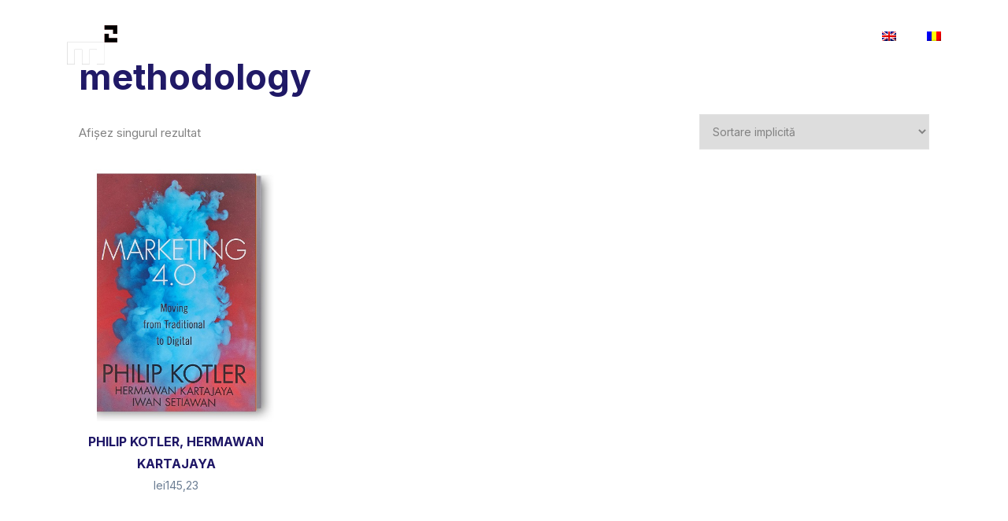

--- FILE ---
content_type: text/html; charset=UTF-8
request_url: https://em2.ro/eticheta-produs/methodology-ro/?lang=ro
body_size: 16868
content:
<!doctype html>
<html lang="ro-RO">
<head>
	<meta charset="UTF-8">
	<meta name="viewport" content="width=device-width, initial-scale=1">
	<meta name="format-detection" content="telephone=no">
	<link rel="profile" href="https://gmpg.org/xfn/11">
	<meta name='robots' content='index, follow, max-image-preview:large, max-snippet:-1, max-video-preview:-1' />
	<style>img:is([sizes="auto" i], [sizes^="auto," i]) { contain-intrinsic-size: 3000px 1500px }</style>
	
	<!-- This site is optimized with the Yoast SEO plugin v26.7 - https://yoast.com/wordpress/plugins/seo/ -->
	<title>methodology Archives - em2</title>
	<link rel="canonical" href="https://em2.ro/eticheta-produs/methodology-ro/?lang=ro" />
	<meta property="og:locale" content="ro_RO" />
	<meta property="og:type" content="article" />
	<meta property="og:title" content="methodology Archives - em2" />
	<meta property="og:url" content="https://em2.ro/eticheta-produs/methodology-ro/?lang=ro" />
	<meta property="og:site_name" content="em2" />
	<meta name="twitter:card" content="summary_large_image" />
	<script type="application/ld+json" class="yoast-schema-graph">{"@context":"https://schema.org","@graph":[{"@type":"CollectionPage","@id":"https://em2.ro/eticheta-produs/methodology-ro/?lang=ro","url":"https://em2.ro/eticheta-produs/methodology-ro/?lang=ro","name":"methodology Archives - em2","isPartOf":{"@id":"https://em2.ro/?lang=ro#website"},"primaryImageOfPage":{"@id":"https://em2.ro/eticheta-produs/methodology-ro/?lang=ro#primaryimage"},"image":{"@id":"https://em2.ro/eticheta-produs/methodology-ro/?lang=ro#primaryimage"},"thumbnailUrl":"https://em2.ro/wp-content/uploads/2021/03/Moving-from-Traditional-to-Digital-Philip-Kotler-Hermawan-Kartajaya.jpeg","breadcrumb":{"@id":"https://em2.ro/eticheta-produs/methodology-ro/?lang=ro#breadcrumb"},"inLanguage":"ro-RO"},{"@type":"ImageObject","inLanguage":"ro-RO","@id":"https://em2.ro/eticheta-produs/methodology-ro/?lang=ro#primaryimage","url":"https://em2.ro/wp-content/uploads/2021/03/Moving-from-Traditional-to-Digital-Philip-Kotler-Hermawan-Kartajaya.jpeg","contentUrl":"https://em2.ro/wp-content/uploads/2021/03/Moving-from-Traditional-to-Digital-Philip-Kotler-Hermawan-Kartajaya.jpeg","width":418,"height":570},{"@type":"BreadcrumbList","@id":"https://em2.ro/eticheta-produs/methodology-ro/?lang=ro#breadcrumb","itemListElement":[{"@type":"ListItem","position":1,"name":"Home","item":"https://em2.ro/?lang=ro"},{"@type":"ListItem","position":2,"name":"methodology"}]},{"@type":"WebSite","@id":"https://em2.ro/?lang=ro#website","url":"https://em2.ro/?lang=ro","name":"em2","description":"Digital Marketing &amp; Creative Agency","publisher":{"@id":"https://em2.ro/?lang=ro#organization"},"potentialAction":[{"@type":"SearchAction","target":{"@type":"EntryPoint","urlTemplate":"https://em2.ro/?lang=ro?s={search_term_string}"},"query-input":{"@type":"PropertyValueSpecification","valueRequired":true,"valueName":"search_term_string"}}],"inLanguage":"ro-RO"},{"@type":"Organization","@id":"https://em2.ro/?lang=ro#organization","name":"em2","url":"https://em2.ro/?lang=ro","logo":{"@type":"ImageObject","inLanguage":"ro-RO","@id":"https://em2.ro/?lang=ro#/schema/logo/image/","url":"https://em2.ro/wp-content/uploads/2021/02/em2-logo.png","contentUrl":"https://em2.ro/wp-content/uploads/2021/02/em2-logo.png","width":128,"height":100,"caption":"em2"},"image":{"@id":"https://em2.ro/?lang=ro#/schema/logo/image/"}}]}</script>
	<!-- / Yoast SEO plugin. -->


<link rel='dns-prefetch' href='//use.typekit.net' />
<link rel='dns-prefetch' href='//fonts.googleapis.com' />
<link rel='preconnect' href='https://fonts.gstatic.com' crossorigin />
<link rel="alternate" type="application/rss+xml" title="em2 &raquo; Flux" href="https://em2.ro/feed/?lang=ro" />
<link rel="alternate" type="application/rss+xml" title="em2 &raquo; Flux methodology Etichetă" href="https://em2.ro/eticheta-produs/methodology-ro/?lang=ro/feed/" />
<script type="text/javascript">
/* <![CDATA[ */
window._wpemojiSettings = {"baseUrl":"https:\/\/s.w.org\/images\/core\/emoji\/16.0.1\/72x72\/","ext":".png","svgUrl":"https:\/\/s.w.org\/images\/core\/emoji\/16.0.1\/svg\/","svgExt":".svg","source":{"concatemoji":"https:\/\/em2.ro\/wp-includes\/js\/wp-emoji-release.min.js?ver=6.8.3"}};
/*! This file is auto-generated */
!function(s,n){var o,i,e;function c(e){try{var t={supportTests:e,timestamp:(new Date).valueOf()};sessionStorage.setItem(o,JSON.stringify(t))}catch(e){}}function p(e,t,n){e.clearRect(0,0,e.canvas.width,e.canvas.height),e.fillText(t,0,0);var t=new Uint32Array(e.getImageData(0,0,e.canvas.width,e.canvas.height).data),a=(e.clearRect(0,0,e.canvas.width,e.canvas.height),e.fillText(n,0,0),new Uint32Array(e.getImageData(0,0,e.canvas.width,e.canvas.height).data));return t.every(function(e,t){return e===a[t]})}function u(e,t){e.clearRect(0,0,e.canvas.width,e.canvas.height),e.fillText(t,0,0);for(var n=e.getImageData(16,16,1,1),a=0;a<n.data.length;a++)if(0!==n.data[a])return!1;return!0}function f(e,t,n,a){switch(t){case"flag":return n(e,"\ud83c\udff3\ufe0f\u200d\u26a7\ufe0f","\ud83c\udff3\ufe0f\u200b\u26a7\ufe0f")?!1:!n(e,"\ud83c\udde8\ud83c\uddf6","\ud83c\udde8\u200b\ud83c\uddf6")&&!n(e,"\ud83c\udff4\udb40\udc67\udb40\udc62\udb40\udc65\udb40\udc6e\udb40\udc67\udb40\udc7f","\ud83c\udff4\u200b\udb40\udc67\u200b\udb40\udc62\u200b\udb40\udc65\u200b\udb40\udc6e\u200b\udb40\udc67\u200b\udb40\udc7f");case"emoji":return!a(e,"\ud83e\udedf")}return!1}function g(e,t,n,a){var r="undefined"!=typeof WorkerGlobalScope&&self instanceof WorkerGlobalScope?new OffscreenCanvas(300,150):s.createElement("canvas"),o=r.getContext("2d",{willReadFrequently:!0}),i=(o.textBaseline="top",o.font="600 32px Arial",{});return e.forEach(function(e){i[e]=t(o,e,n,a)}),i}function t(e){var t=s.createElement("script");t.src=e,t.defer=!0,s.head.appendChild(t)}"undefined"!=typeof Promise&&(o="wpEmojiSettingsSupports",i=["flag","emoji"],n.supports={everything:!0,everythingExceptFlag:!0},e=new Promise(function(e){s.addEventListener("DOMContentLoaded",e,{once:!0})}),new Promise(function(t){var n=function(){try{var e=JSON.parse(sessionStorage.getItem(o));if("object"==typeof e&&"number"==typeof e.timestamp&&(new Date).valueOf()<e.timestamp+604800&&"object"==typeof e.supportTests)return e.supportTests}catch(e){}return null}();if(!n){if("undefined"!=typeof Worker&&"undefined"!=typeof OffscreenCanvas&&"undefined"!=typeof URL&&URL.createObjectURL&&"undefined"!=typeof Blob)try{var e="postMessage("+g.toString()+"("+[JSON.stringify(i),f.toString(),p.toString(),u.toString()].join(",")+"));",a=new Blob([e],{type:"text/javascript"}),r=new Worker(URL.createObjectURL(a),{name:"wpTestEmojiSupports"});return void(r.onmessage=function(e){c(n=e.data),r.terminate(),t(n)})}catch(e){}c(n=g(i,f,p,u))}t(n)}).then(function(e){for(var t in e)n.supports[t]=e[t],n.supports.everything=n.supports.everything&&n.supports[t],"flag"!==t&&(n.supports.everythingExceptFlag=n.supports.everythingExceptFlag&&n.supports[t]);n.supports.everythingExceptFlag=n.supports.everythingExceptFlag&&!n.supports.flag,n.DOMReady=!1,n.readyCallback=function(){n.DOMReady=!0}}).then(function(){return e}).then(function(){var e;n.supports.everything||(n.readyCallback(),(e=n.source||{}).concatemoji?t(e.concatemoji):e.wpemoji&&e.twemoji&&(t(e.twemoji),t(e.wpemoji)))}))}((window,document),window._wpemojiSettings);
/* ]]> */
</script>
<style id='wp-emoji-styles-inline-css' type='text/css'>

	img.wp-smiley, img.emoji {
		display: inline !important;
		border: none !important;
		box-shadow: none !important;
		height: 1em !important;
		width: 1em !important;
		margin: 0 0.07em !important;
		vertical-align: -0.1em !important;
		background: none !important;
		padding: 0 !important;
	}
</style>
<link rel='stylesheet' id='wp-block-library-css' href='https://em2.ro/wp-includes/css/dist/block-library/style.min.css?ver=6.8.3' type='text/css' media='all' />
<style id='wp-block-library-theme-inline-css' type='text/css'>
.wp-block-audio :where(figcaption){color:#555;font-size:13px;text-align:center}.is-dark-theme .wp-block-audio :where(figcaption){color:#ffffffa6}.wp-block-audio{margin:0 0 1em}.wp-block-code{border:1px solid #ccc;border-radius:4px;font-family:Menlo,Consolas,monaco,monospace;padding:.8em 1em}.wp-block-embed :where(figcaption){color:#555;font-size:13px;text-align:center}.is-dark-theme .wp-block-embed :where(figcaption){color:#ffffffa6}.wp-block-embed{margin:0 0 1em}.blocks-gallery-caption{color:#555;font-size:13px;text-align:center}.is-dark-theme .blocks-gallery-caption{color:#ffffffa6}:root :where(.wp-block-image figcaption){color:#555;font-size:13px;text-align:center}.is-dark-theme :root :where(.wp-block-image figcaption){color:#ffffffa6}.wp-block-image{margin:0 0 1em}.wp-block-pullquote{border-bottom:4px solid;border-top:4px solid;color:currentColor;margin-bottom:1.75em}.wp-block-pullquote cite,.wp-block-pullquote footer,.wp-block-pullquote__citation{color:currentColor;font-size:.8125em;font-style:normal;text-transform:uppercase}.wp-block-quote{border-left:.25em solid;margin:0 0 1.75em;padding-left:1em}.wp-block-quote cite,.wp-block-quote footer{color:currentColor;font-size:.8125em;font-style:normal;position:relative}.wp-block-quote:where(.has-text-align-right){border-left:none;border-right:.25em solid;padding-left:0;padding-right:1em}.wp-block-quote:where(.has-text-align-center){border:none;padding-left:0}.wp-block-quote.is-large,.wp-block-quote.is-style-large,.wp-block-quote:where(.is-style-plain){border:none}.wp-block-search .wp-block-search__label{font-weight:700}.wp-block-search__button{border:1px solid #ccc;padding:.375em .625em}:where(.wp-block-group.has-background){padding:1.25em 2.375em}.wp-block-separator.has-css-opacity{opacity:.4}.wp-block-separator{border:none;border-bottom:2px solid;margin-left:auto;margin-right:auto}.wp-block-separator.has-alpha-channel-opacity{opacity:1}.wp-block-separator:not(.is-style-wide):not(.is-style-dots){width:100px}.wp-block-separator.has-background:not(.is-style-dots){border-bottom:none;height:1px}.wp-block-separator.has-background:not(.is-style-wide):not(.is-style-dots){height:2px}.wp-block-table{margin:0 0 1em}.wp-block-table td,.wp-block-table th{word-break:normal}.wp-block-table :where(figcaption){color:#555;font-size:13px;text-align:center}.is-dark-theme .wp-block-table :where(figcaption){color:#ffffffa6}.wp-block-video :where(figcaption){color:#555;font-size:13px;text-align:center}.is-dark-theme .wp-block-video :where(figcaption){color:#ffffffa6}.wp-block-video{margin:0 0 1em}:root :where(.wp-block-template-part.has-background){margin-bottom:0;margin-top:0;padding:1.25em 2.375em}
</style>
<style id='classic-theme-styles-inline-css' type='text/css'>
/*! This file is auto-generated */
.wp-block-button__link{color:#fff;background-color:#32373c;border-radius:9999px;box-shadow:none;text-decoration:none;padding:calc(.667em + 2px) calc(1.333em + 2px);font-size:1.125em}.wp-block-file__button{background:#32373c;color:#fff;text-decoration:none}
</style>
<link rel='stylesheet' id='radiantthemes_gutenberg_block-css' href='https://em2.ro/wp-content/themes/ryse/assets/css/radiantthemes-gutenberg-blocks.css?ver=1768702266' type='text/css' media='all' />
<style id='global-styles-inline-css' type='text/css'>
:root{--wp--preset--aspect-ratio--square: 1;--wp--preset--aspect-ratio--4-3: 4/3;--wp--preset--aspect-ratio--3-4: 3/4;--wp--preset--aspect-ratio--3-2: 3/2;--wp--preset--aspect-ratio--2-3: 2/3;--wp--preset--aspect-ratio--16-9: 16/9;--wp--preset--aspect-ratio--9-16: 9/16;--wp--preset--color--black: #000000;--wp--preset--color--cyan-bluish-gray: #abb8c3;--wp--preset--color--white: #ffffff;--wp--preset--color--pale-pink: #f78da7;--wp--preset--color--vivid-red: #cf2e2e;--wp--preset--color--luminous-vivid-orange: #ff6900;--wp--preset--color--luminous-vivid-amber: #fcb900;--wp--preset--color--light-green-cyan: #7bdcb5;--wp--preset--color--vivid-green-cyan: #00d084;--wp--preset--color--pale-cyan-blue: #8ed1fc;--wp--preset--color--vivid-cyan-blue: #0693e3;--wp--preset--color--vivid-purple: #9b51e0;--wp--preset--gradient--vivid-cyan-blue-to-vivid-purple: linear-gradient(135deg,rgba(6,147,227,1) 0%,rgb(155,81,224) 100%);--wp--preset--gradient--light-green-cyan-to-vivid-green-cyan: linear-gradient(135deg,rgb(122,220,180) 0%,rgb(0,208,130) 100%);--wp--preset--gradient--luminous-vivid-amber-to-luminous-vivid-orange: linear-gradient(135deg,rgba(252,185,0,1) 0%,rgba(255,105,0,1) 100%);--wp--preset--gradient--luminous-vivid-orange-to-vivid-red: linear-gradient(135deg,rgba(255,105,0,1) 0%,rgb(207,46,46) 100%);--wp--preset--gradient--very-light-gray-to-cyan-bluish-gray: linear-gradient(135deg,rgb(238,238,238) 0%,rgb(169,184,195) 100%);--wp--preset--gradient--cool-to-warm-spectrum: linear-gradient(135deg,rgb(74,234,220) 0%,rgb(151,120,209) 20%,rgb(207,42,186) 40%,rgb(238,44,130) 60%,rgb(251,105,98) 80%,rgb(254,248,76) 100%);--wp--preset--gradient--blush-light-purple: linear-gradient(135deg,rgb(255,206,236) 0%,rgb(152,150,240) 100%);--wp--preset--gradient--blush-bordeaux: linear-gradient(135deg,rgb(254,205,165) 0%,rgb(254,45,45) 50%,rgb(107,0,62) 100%);--wp--preset--gradient--luminous-dusk: linear-gradient(135deg,rgb(255,203,112) 0%,rgb(199,81,192) 50%,rgb(65,88,208) 100%);--wp--preset--gradient--pale-ocean: linear-gradient(135deg,rgb(255,245,203) 0%,rgb(182,227,212) 50%,rgb(51,167,181) 100%);--wp--preset--gradient--electric-grass: linear-gradient(135deg,rgb(202,248,128) 0%,rgb(113,206,126) 100%);--wp--preset--gradient--midnight: linear-gradient(135deg,rgb(2,3,129) 0%,rgb(40,116,252) 100%);--wp--preset--font-size--small: 13px;--wp--preset--font-size--medium: 20px;--wp--preset--font-size--large: 36px;--wp--preset--font-size--x-large: 42px;--wp--preset--spacing--20: 0.44rem;--wp--preset--spacing--30: 0.67rem;--wp--preset--spacing--40: 1rem;--wp--preset--spacing--50: 1.5rem;--wp--preset--spacing--60: 2.25rem;--wp--preset--spacing--70: 3.38rem;--wp--preset--spacing--80: 5.06rem;--wp--preset--shadow--natural: 6px 6px 9px rgba(0, 0, 0, 0.2);--wp--preset--shadow--deep: 12px 12px 50px rgba(0, 0, 0, 0.4);--wp--preset--shadow--sharp: 6px 6px 0px rgba(0, 0, 0, 0.2);--wp--preset--shadow--outlined: 6px 6px 0px -3px rgba(255, 255, 255, 1), 6px 6px rgba(0, 0, 0, 1);--wp--preset--shadow--crisp: 6px 6px 0px rgba(0, 0, 0, 1);}:where(.is-layout-flex){gap: 0.5em;}:where(.is-layout-grid){gap: 0.5em;}body .is-layout-flex{display: flex;}.is-layout-flex{flex-wrap: wrap;align-items: center;}.is-layout-flex > :is(*, div){margin: 0;}body .is-layout-grid{display: grid;}.is-layout-grid > :is(*, div){margin: 0;}:where(.wp-block-columns.is-layout-flex){gap: 2em;}:where(.wp-block-columns.is-layout-grid){gap: 2em;}:where(.wp-block-post-template.is-layout-flex){gap: 1.25em;}:where(.wp-block-post-template.is-layout-grid){gap: 1.25em;}.has-black-color{color: var(--wp--preset--color--black) !important;}.has-cyan-bluish-gray-color{color: var(--wp--preset--color--cyan-bluish-gray) !important;}.has-white-color{color: var(--wp--preset--color--white) !important;}.has-pale-pink-color{color: var(--wp--preset--color--pale-pink) !important;}.has-vivid-red-color{color: var(--wp--preset--color--vivid-red) !important;}.has-luminous-vivid-orange-color{color: var(--wp--preset--color--luminous-vivid-orange) !important;}.has-luminous-vivid-amber-color{color: var(--wp--preset--color--luminous-vivid-amber) !important;}.has-light-green-cyan-color{color: var(--wp--preset--color--light-green-cyan) !important;}.has-vivid-green-cyan-color{color: var(--wp--preset--color--vivid-green-cyan) !important;}.has-pale-cyan-blue-color{color: var(--wp--preset--color--pale-cyan-blue) !important;}.has-vivid-cyan-blue-color{color: var(--wp--preset--color--vivid-cyan-blue) !important;}.has-vivid-purple-color{color: var(--wp--preset--color--vivid-purple) !important;}.has-black-background-color{background-color: var(--wp--preset--color--black) !important;}.has-cyan-bluish-gray-background-color{background-color: var(--wp--preset--color--cyan-bluish-gray) !important;}.has-white-background-color{background-color: var(--wp--preset--color--white) !important;}.has-pale-pink-background-color{background-color: var(--wp--preset--color--pale-pink) !important;}.has-vivid-red-background-color{background-color: var(--wp--preset--color--vivid-red) !important;}.has-luminous-vivid-orange-background-color{background-color: var(--wp--preset--color--luminous-vivid-orange) !important;}.has-luminous-vivid-amber-background-color{background-color: var(--wp--preset--color--luminous-vivid-amber) !important;}.has-light-green-cyan-background-color{background-color: var(--wp--preset--color--light-green-cyan) !important;}.has-vivid-green-cyan-background-color{background-color: var(--wp--preset--color--vivid-green-cyan) !important;}.has-pale-cyan-blue-background-color{background-color: var(--wp--preset--color--pale-cyan-blue) !important;}.has-vivid-cyan-blue-background-color{background-color: var(--wp--preset--color--vivid-cyan-blue) !important;}.has-vivid-purple-background-color{background-color: var(--wp--preset--color--vivid-purple) !important;}.has-black-border-color{border-color: var(--wp--preset--color--black) !important;}.has-cyan-bluish-gray-border-color{border-color: var(--wp--preset--color--cyan-bluish-gray) !important;}.has-white-border-color{border-color: var(--wp--preset--color--white) !important;}.has-pale-pink-border-color{border-color: var(--wp--preset--color--pale-pink) !important;}.has-vivid-red-border-color{border-color: var(--wp--preset--color--vivid-red) !important;}.has-luminous-vivid-orange-border-color{border-color: var(--wp--preset--color--luminous-vivid-orange) !important;}.has-luminous-vivid-amber-border-color{border-color: var(--wp--preset--color--luminous-vivid-amber) !important;}.has-light-green-cyan-border-color{border-color: var(--wp--preset--color--light-green-cyan) !important;}.has-vivid-green-cyan-border-color{border-color: var(--wp--preset--color--vivid-green-cyan) !important;}.has-pale-cyan-blue-border-color{border-color: var(--wp--preset--color--pale-cyan-blue) !important;}.has-vivid-cyan-blue-border-color{border-color: var(--wp--preset--color--vivid-cyan-blue) !important;}.has-vivid-purple-border-color{border-color: var(--wp--preset--color--vivid-purple) !important;}.has-vivid-cyan-blue-to-vivid-purple-gradient-background{background: var(--wp--preset--gradient--vivid-cyan-blue-to-vivid-purple) !important;}.has-light-green-cyan-to-vivid-green-cyan-gradient-background{background: var(--wp--preset--gradient--light-green-cyan-to-vivid-green-cyan) !important;}.has-luminous-vivid-amber-to-luminous-vivid-orange-gradient-background{background: var(--wp--preset--gradient--luminous-vivid-amber-to-luminous-vivid-orange) !important;}.has-luminous-vivid-orange-to-vivid-red-gradient-background{background: var(--wp--preset--gradient--luminous-vivid-orange-to-vivid-red) !important;}.has-very-light-gray-to-cyan-bluish-gray-gradient-background{background: var(--wp--preset--gradient--very-light-gray-to-cyan-bluish-gray) !important;}.has-cool-to-warm-spectrum-gradient-background{background: var(--wp--preset--gradient--cool-to-warm-spectrum) !important;}.has-blush-light-purple-gradient-background{background: var(--wp--preset--gradient--blush-light-purple) !important;}.has-blush-bordeaux-gradient-background{background: var(--wp--preset--gradient--blush-bordeaux) !important;}.has-luminous-dusk-gradient-background{background: var(--wp--preset--gradient--luminous-dusk) !important;}.has-pale-ocean-gradient-background{background: var(--wp--preset--gradient--pale-ocean) !important;}.has-electric-grass-gradient-background{background: var(--wp--preset--gradient--electric-grass) !important;}.has-midnight-gradient-background{background: var(--wp--preset--gradient--midnight) !important;}.has-small-font-size{font-size: var(--wp--preset--font-size--small) !important;}.has-medium-font-size{font-size: var(--wp--preset--font-size--medium) !important;}.has-large-font-size{font-size: var(--wp--preset--font-size--large) !important;}.has-x-large-font-size{font-size: var(--wp--preset--font-size--x-large) !important;}
:where(.wp-block-post-template.is-layout-flex){gap: 1.25em;}:where(.wp-block-post-template.is-layout-grid){gap: 1.25em;}
:where(.wp-block-columns.is-layout-flex){gap: 2em;}:where(.wp-block-columns.is-layout-grid){gap: 2em;}
:root :where(.wp-block-pullquote){font-size: 1.5em;line-height: 1.6;}
</style>
<link rel='stylesheet' id='contact-form-7-css' href='https://em2.ro/wp-content/plugins/contact-form-7/includes/css/styles.css?ver=6.1.4' type='text/css' media='all' />
<link rel='stylesheet' id='radiantthemes-addons-custom-css' href='https://em2.ro/wp-content/plugins/radiantthemes-addons/assets/css/radiantthemes-addons-custom.css?ver=6.8.3' type='text/css' media='all' />
<link rel='stylesheet' id='radiantthemes-addons-core-css' href='https://em2.ro/wp-content/plugins/radiantthemes-addons/assets/css/radiantthemes-addons-core.css?ver=1768702266' type='text/css' media='all' />
<link rel='stylesheet' id='radiantthemes-custom-fonts-css' href='https://em2.ro/wp-content/plugins/radiantthemes-addons/assets/css/radiantthemes-custom-fonts.css?ver=1768702266' type='text/css' media='all' />
<link rel='stylesheet' id='baguetteBox.min-css' href='https://em2.ro/wp-content/plugins/radiantthemes-addons/assets/css/baguetteBox.min.css?ver=1768702266' type='text/css' media='all' />
<link rel='stylesheet' id='image-gallery-style-css' href='https://em2.ro/wp-content/plugins/radiantthemes-addons/assets/css/image-gallery-style.css?ver=1768702266' type='text/css' media='all' />
<link rel='stylesheet' id='wcml-dropdown-0-css' href='//em2.ro/wp-content/plugins/woocommerce-multilingual/templates/currency-switchers/legacy-dropdown/style.css?ver=5.5.3.1' type='text/css' media='all' />
<link rel='stylesheet' id='woocommerce-layout-css' href='https://em2.ro/wp-content/plugins/woocommerce/assets/css/woocommerce-layout.css?ver=8.7.2' type='text/css' media='all' />
<link rel='stylesheet' id='woocommerce-smallscreen-css' href='https://em2.ro/wp-content/plugins/woocommerce/assets/css/woocommerce-smallscreen.css?ver=8.7.2' type='text/css' media='only screen and (max-width: 768px)' />
<link rel='stylesheet' id='woocommerce-general-css' href='https://em2.ro/wp-content/plugins/woocommerce/assets/css/woocommerce.css?ver=8.7.2' type='text/css' media='all' />
<style id='woocommerce-inline-inline-css' type='text/css'>
.woocommerce form .form-row .required { visibility: visible; }
</style>
<link rel='stylesheet' id='wpml-legacy-horizontal-list-0-css' href='https://em2.ro/wp-content/plugins/sitepress-multilingual-cms/templates/language-switchers/legacy-list-horizontal/style.min.css?ver=1' type='text/css' media='all' />
<link rel='stylesheet' id='wpml-menu-item-0-css' href='https://em2.ro/wp-content/plugins/sitepress-multilingual-cms/templates/language-switchers/menu-item/style.min.css?ver=1' type='text/css' media='all' />
<link rel='stylesheet' id='cms-navigation-style-base-css' href='https://em2.ro/wp-content/plugins/wpml-cms-nav/res/css/cms-navigation-base.css?ver=1.5.6' type='text/css' media='screen' />
<link rel='stylesheet' id='cms-navigation-style-css' href='https://em2.ro/wp-content/plugins/wpml-cms-nav/res/css/cms-navigation.css?ver=1.5.6' type='text/css' media='screen' />
<link rel='stylesheet' id='child-style-css' href='https://em2.ro/wp-content/themes/ryse-child/style.css?ver=1.0.0' type='text/css' media='all' />
<link rel='stylesheet' id='radiantthemes-all-css' href='https://em2.ro/wp-content/themes/ryse/assets/css/radiantthemes-all.min.css?ver=1768702266' type='text/css' media='all' />
<link rel='stylesheet' id='elementor-animations-css' href='https://em2.ro/wp-content/plugins/elementor/assets/lib/animations/animations.min.css?ver=3.1.4' type='text/css' media='all' />
<link rel='stylesheet' id='elementor-frontend-legacy-css' href='https://em2.ro/wp-content/plugins/elementor/assets/css/frontend-legacy.min.css?ver=3.1.4' type='text/css' media='all' />
<link rel='stylesheet' id='elementor-frontend-css' href='https://em2.ro/wp-content/plugins/elementor/assets/css/frontend.min.css?ver=3.1.4' type='text/css' media='all' />
<link rel='stylesheet' id='radiantthemes-custom-css' href='https://em2.ro/wp-content/themes/ryse/assets/css/radiantthemes-custom.css?ver=1768702266' type='text/css' media='all' />
<link rel='stylesheet' id='radiantthemes-responsive-css' href='https://em2.ro/wp-content/themes/ryse/assets/css/radiantthemes-responsive.css?ver=1768702266' type='text/css' media='all' />
<link rel='stylesheet' id='radiantthemes-style-css' href='https://em2.ro/wp-content/themes/ryse-child/style.css?ver=1768702266' type='text/css' media='all' />
<link rel='stylesheet' id='radiantthemes-user-custom-css' href='https://em2.ro/wp-content/themes/ryse/assets/css/radiantthemes-user-custom.css?ver=1768702266' type='text/css' media='all' />
<link rel='stylesheet' id='radiantthemes-dynamic-css' href='https://em2.ro/wp-content/themes/ryse/assets/css/radiantthemes-dynamic.css?ver=1768702266' type='text/css' media='all' />
<link rel='stylesheet' id='rt_image_box-css' href='https://em2.ro/wp-content/plugins/radiantthemes-custom-post-type/css/rt_image_box.css?ver=1768702266' type='text/css' media='all' />
<link rel="preload" as="style" href="https://fonts.googleapis.com/css?family=Inter:400,700,600&#038;display=swap&#038;ver=1678706053" /><link rel="stylesheet" href="https://fonts.googleapis.com/css?family=Inter:400,700,600&#038;display=swap&#038;ver=1678706053" media="print" onload="this.media='all'"><noscript><link rel="stylesheet" href="https://fonts.googleapis.com/css?family=Inter:400,700,600&#038;display=swap&#038;ver=1678706053" /></noscript><script type="text/javascript" src="https://em2.ro/wp-includes/js/jquery/jquery.min.js?ver=3.7.1" id="jquery-core-js"></script>
<script type="text/javascript" src="https://em2.ro/wp-includes/js/jquery/jquery-migrate.min.js?ver=3.4.1" id="jquery-migrate-js"></script>
<script type="text/javascript" src="https://em2.ro/wp-content/plugins/woocommerce/assets/js/jquery-blockui/jquery.blockUI.min.js?ver=2.7.0-wc.8.7.2" id="jquery-blockui-js" defer="defer" data-wp-strategy="defer"></script>
<script type="text/javascript" id="wc-add-to-cart-js-extra">
/* <![CDATA[ */
var wc_add_to_cart_params = {"ajax_url":"\/wp-admin\/admin-ajax.php?lang=ro","wc_ajax_url":"\/?lang=ro&wc-ajax=%%endpoint%%","i18n_view_cart":"Vezi co\u0219ul","cart_url":"https:\/\/em2.ro\/cart-2\/","is_cart":"","cart_redirect_after_add":"no"};
/* ]]> */
</script>
<script type="text/javascript" src="https://em2.ro/wp-content/plugins/woocommerce/assets/js/frontend/add-to-cart.min.js?ver=8.7.2" id="wc-add-to-cart-js" defer="defer" data-wp-strategy="defer"></script>
<script type="text/javascript" src="https://em2.ro/wp-content/plugins/woocommerce/assets/js/js-cookie/js.cookie.min.js?ver=2.1.4-wc.8.7.2" id="js-cookie-js" defer="defer" data-wp-strategy="defer"></script>
<script type="text/javascript" id="woocommerce-js-extra">
/* <![CDATA[ */
var woocommerce_params = {"ajax_url":"\/wp-admin\/admin-ajax.php?lang=ro","wc_ajax_url":"\/?lang=ro&wc-ajax=%%endpoint%%"};
/* ]]> */
</script>
<script type="text/javascript" src="https://em2.ro/wp-content/plugins/woocommerce/assets/js/frontend/woocommerce.min.js?ver=8.7.2" id="woocommerce-js" defer="defer" data-wp-strategy="defer"></script>
<script type="text/javascript" src="https://use.typekit.net/dju0hwr.js?ver=1.0" id="radiantthemes-typekit-js"></script>
<script type="text/javascript" id="radiantthemes-typekit-js-after">
/* <![CDATA[ */
try{Typekit.load({ async: true });}catch(e){}
/* ]]> */
</script>
<link rel="https://api.w.org/" href="https://em2.ro/wp-json/" /><link rel="alternate" title="JSON" type="application/json" href="https://em2.ro/wp-json/wp/v2/product_tag/173" /><link rel="EditURI" type="application/rsd+xml" title="RSD" href="https://em2.ro/xmlrpc.php?rsd" />
<meta name="generator" content="WordPress 6.8.3" />
<meta name="generator" content="WooCommerce 8.7.2" />
<meta name="generator" content="Redux 4.5.10" /><meta name="generator" content="WPML ver:4.8.6 stt:1,45;" />
<style type='text/css'> .ae_data .elementor-editor-element-setting {
            display:none !important;
            }
            </style><style  type="text/css">.comments-area .comment-form > p button[type="submit"],.gdpr-notice .btn, .team.element-six .team-item > .holder .data .btn, .radiantthemes-button > .radiantthemes-button-main, .rt-fancy-text-box > .holder > .more .btn, .rt-call-to-action-wraper .rt-call-to-action-item .btn:hover, .radiant-contact-form .form-row input[type=submit], .wraper_error_main.style-one .error_main .btn, .wraper_error_main.style-two .error_main .btn, .wraper_error_main.style-three .error_main_item .btn, .wraper_error_main.style-four .error_main .btn {  border-radius:4px 4px 4px 4px ; }</style>			<link rel="icon" href="https://em2.ro/wp-content/uploads/2021/03/em2-logo-white.png" sizes="32x32" />
			<link rel="icon" href="https://em2.ro/wp-content/uploads/2021/03/em2-logo-white.png" sizes="192x192">
			<link rel="apple-touch-icon-precomposed" href="https://em2.ro/wp-content/uploads/2021/03/em2-logo-white.png" />
			<meta name="msapplication-TileImage" content="https://em2.ro/wp-content/uploads/2021/03/em2-logo-white.png" />
					<noscript><style>.woocommerce-product-gallery{ opacity: 1 !important; }</style></noscript>
	<meta name="generator" content="Powered by Slider Revolution 6.7.37 - responsive, Mobile-Friendly Slider Plugin for WordPress with comfortable drag and drop interface." />
<script>function setREVStartSize(e){
			//window.requestAnimationFrame(function() {
				window.RSIW = window.RSIW===undefined ? window.innerWidth : window.RSIW;
				window.RSIH = window.RSIH===undefined ? window.innerHeight : window.RSIH;
				try {
					var pw = document.getElementById(e.c).parentNode.offsetWidth,
						newh;
					pw = pw===0 || isNaN(pw) || (e.l=="fullwidth" || e.layout=="fullwidth") ? window.RSIW : pw;
					e.tabw = e.tabw===undefined ? 0 : parseInt(e.tabw);
					e.thumbw = e.thumbw===undefined ? 0 : parseInt(e.thumbw);
					e.tabh = e.tabh===undefined ? 0 : parseInt(e.tabh);
					e.thumbh = e.thumbh===undefined ? 0 : parseInt(e.thumbh);
					e.tabhide = e.tabhide===undefined ? 0 : parseInt(e.tabhide);
					e.thumbhide = e.thumbhide===undefined ? 0 : parseInt(e.thumbhide);
					e.mh = e.mh===undefined || e.mh=="" || e.mh==="auto" ? 0 : parseInt(e.mh,0);
					if(e.layout==="fullscreen" || e.l==="fullscreen")
						newh = Math.max(e.mh,window.RSIH);
					else{
						e.gw = Array.isArray(e.gw) ? e.gw : [e.gw];
						for (var i in e.rl) if (e.gw[i]===undefined || e.gw[i]===0) e.gw[i] = e.gw[i-1];
						e.gh = e.el===undefined || e.el==="" || (Array.isArray(e.el) && e.el.length==0)? e.gh : e.el;
						e.gh = Array.isArray(e.gh) ? e.gh : [e.gh];
						for (var i in e.rl) if (e.gh[i]===undefined || e.gh[i]===0) e.gh[i] = e.gh[i-1];
											
						var nl = new Array(e.rl.length),
							ix = 0,
							sl;
						e.tabw = e.tabhide>=pw ? 0 : e.tabw;
						e.thumbw = e.thumbhide>=pw ? 0 : e.thumbw;
						e.tabh = e.tabhide>=pw ? 0 : e.tabh;
						e.thumbh = e.thumbhide>=pw ? 0 : e.thumbh;
						for (var i in e.rl) nl[i] = e.rl[i]<window.RSIW ? 0 : e.rl[i];
						sl = nl[0];
						for (var i in nl) if (sl>nl[i] && nl[i]>0) { sl = nl[i]; ix=i;}
						var m = pw>(e.gw[ix]+e.tabw+e.thumbw) ? 1 : (pw-(e.tabw+e.thumbw)) / (e.gw[ix]);
						newh =  (e.gh[ix] * m) + (e.tabh + e.thumbh);
					}
					var el = document.getElementById(e.c);
					if (el!==null && el) el.style.height = newh+"px";
					el = document.getElementById(e.c+"_wrapper");
					if (el!==null && el) {
						el.style.height = newh+"px";
						el.style.display = "block";
					}
				} catch(e){
					console.log("Failure at Presize of Slider:" + e)
				}
			//});
		  };</script>
<style id="ryse_theme_option-dynamic-css" title="dynamic-css" class="redux-options-output">.wraper_header.style-six-a .wraper_header_main{background-color:rgba(255,255,255,0.01);}.wraper_header.style-six-a .wraper_header_main .nav > [class*="menu-"] > ul.menu > li > a{line-height:28px;color:#ffffff;font-size:16px;}.wraper_header.style-six-a .wraper_header_main .nav > [class*="menu-"] > ul.menu > li > a:before{background-color:rgba(241,88,141,0);}.wraper_header.style-six-a .nav > [class*="menu-"] > ul.menu > li > ul, .wraper_header.style-six-a .nav > [class*="menu-"] > ul.menu > li > ul > li > ul, .wraper_header.style-six-a .nav > [class*="menu-"] > ul.menu > li > ul > li > ul > li > ul, .wraper_header.style-six-a .nav > [class*="menu-"] > ul.menu > li > ul > li > ul > li > ul li ul, .wraper_header.style-six-a .rt-mega-menu{background-color:#ffffff;}.wraper_header.style-six-a .nav > [class*="menu-"] > ul.menu > li > ul > li > a, .wraper_header.style-six-a .nav > [class*="menu-"] > ul.menu > li > ul > li > ul > li > a, .wraper_header.style-six-a .nav > [class*="menu-"] > ul.menu > li > ul > li > ul > li > ul > li > a, .wraper_header.style-six-a .nav > [class*="menu-"] > ul.menu > li > ul > li > ul > li > ul > li ul li a{text-align:left;line-height:28px;color:#0a0a0a;font-size:15px;}.wraper_header.style-six-a .wraper_header_main .header_main_action ul > .header-flyout-phone i{color:#ff4249;}.wraper_header.style-six-a .wraper_header_main .header_main_action ul > .header-flyout-phone span{color:#ffffff;}.wraper_header.style-six-a .wraper_header_main .header-responsive-nav{color:#ffffff;}body[data-header-style="header-style-six-a"] #mobile-menu{background-color:#191919;}body[data-header-style="header-style-six-a"] .mobile-menu-nav{text-transform:capitalize;line-height:28px;letter-spacing:0.5px;color:#0a0a0a;font-size:15px;}.wraper_header.style-six-a .is-sticky .wraper_header_main, .wraper_header.style-six-a .wraper_header_main.radiantthemes-sticky-style-two.i-am-delayed-sticky{background-color:#ffffff;}.wraper_header.style-six-a .is-sticky .wraper_header_main .nav > [class*="menu-"] > ul.menu > li > a, .wraper_header.style-six-a .wraper_header_main.radiantthemes-sticky-style-two.i-am-delayed-sticky .nav > [class*="menu-"] > ul.menu > li > a{color:#030712;}.wraper_header.style-six-a .is-sticky .wraper_header_main .header_main_action ul > li.header-cart-bar > .header-cart-bar-icon, .wraper_header.style-six-a .wraper_header_main.radiantthemes-sticky-style-two.i-am-delayed-sticky .header_main_action ul > li.header-cart-bar > .header-cart-bar-icon{color:#ff4249;}.wraper_header.style-six-a .is-sticky .wraper_header_main .header_main_action ul > li i, .wraper_header.style-six-a .wraper_header_main.radiantthemes-sticky-style-two.i-am-delayed-sticky .header_main_action ul > .header-flyout-phone  i{color:#030712;}.wraper_header.style-six-a .is-sticky .wraper_header_main .header_main_action ul > li i, .wraper_header.style-six-a .wraper_header_main.radiantthemes-sticky-style-two.i-am-delayed-sticky .header_main_action ul > .header-flyout-phone  span{color:#000000;}.wraper_header.style-six-a .is-sticky .wraper_header_main .header_main_action ul > li i, .wraper_header.style-six-a .wraper_header_main.radiantthemes-sticky-style-two.i-am-delayed-sticky .header_main_action ul > li i{color:#030712;}.wraper_header.style-six-a .is-sticky .wraper_header_main .header-responsive-nav, .wraper_header.style-six-a .wraper_header_main.radiantthemes-sticky-style-two.i-am-delayed-sticky .header-responsive-nav{color:#030712;}.wraper_header.style-fifteen-a .wraper_header_top{background-color:#1e3497;}.wraper_header.style-fifteen-a .wraper_header_top .header_top .header_top_item .header-calltoaction .btn.user-login{color:#eff0ff;}.wraper_header.style-fifteen-a .wraper_header_top .header_top .header_top_item .header-calltoaction .btn.user-lang{color:#eff0ff;}.wraper_header.style-fifteen-a .wraper_header_main{background-color:#ffffff;}.wraper_header.style-fifteen-a .is-sticky .wraper_header_main, .wraper_header.style-fifteen-a .wraper_header_main.radiantthemes-sticky-style-two.i-am-delayed-sticky{background-color:#ffffff;}.wraper_header.style-fifteen-a .wraper_header_main .nav > [class*="menu-"] > ul.menu > li > a{line-height:28px;color:#1E1765;font-size:15px;}.wraper_header.style-fifteen-a .nav > [class*="menu-"] > ul.menu > li > ul, .wraper_header.style-fifteen-a .nav > [class*="menu-"] > ul.menu > li > ul > li > ul, .wraper_header.style-fifteen-a .nav > [class*="menu-"] > ul.menu > li > ul > li > ul > li > ul, .wraper_header.style-fifteen-a .nav > [class*="menu-"] > ul.menu > li > ul > li > ul > li > ul li ul, .wraper_header.style-fifteen-a .rt-mega-menu{background-color:#ffffff;}.wraper_header.style-fifteen-a .nav > [class*="menu-"] > ul.menu > li > ul > li > a, .wraper_header.style-fifteen-a .nav > [class*="menu-"] > ul.menu > li > ul > li > ul > li > a, .wraper_header.style-fifteen-a .nav > [class*="menu-"] > ul.menu > li > ul > li > ul > li > ul > li > a, .wraper_header.style-fifteen-a .nav > [class*="menu-"] > ul.menu > li > ul > li > ul > li > ul > li ul li a{text-align:left;line-height:28px;color:#1E1765;font-size:15px;}.wraper_header.style-fifteen-a .wraper_header_main .nav > [class*="menu-"] > ul.menu > li > a:before{background-color:#ffbb3c;}.wraper_header.style-fifteen-a .wraper_header_main .header_main_action ul > li span.ti-search{color:#1e1765;}.header-cart-bar-icon .fa.fa-shopping-basket{color:#1E1765;}.wraper_header.style-fifteen-a .cart-count{background-color:#ff3d5a;}.wraper_header.style-fifteen-a .wraper_header_main .header-responsive-nav .ti-menu{color:#010101;}body[data-header-style="header-style-fifteen-a"] #mobile-menu{background-color:#ffffff;}body[data-header-style="header-style-fifteen-a"] .mobile-menu-nav{text-transform:capitalize;line-height:28px;letter-spacing:0.5px;color:#000;font-size:15px;}.wraper_header.style-fifteen-b .wraper_header_top{background-color:#1e3497;}.wraper_header.style-fifteen-b .is-sticky .wraper_header_main, .wraper_header.style-fifteen-b .wraper_header_main.radiantthemes-sticky-style-two.i-am-delayed-sticky{background-color:#ffffff;}.wraper_header.style-fifteen-b .wraper_header_main .nav > [class*="menu-"] > ul.menu > li > a{line-height:28px;color:#1e1765;font-size:15px;}.wraper_header.style-fifteen-b .nav > [class*="menu-"] > ul.menu > li > ul, .wraper_header.style-fifteen-b .nav > [class*="menu-"] > ul.menu > li > ul > li > ul, .wraper_header.style-fifteen-b .nav > [class*="menu-"] > ul.menu > li > ul > li > ul > li > ul, .wraper_header.style-fifteen-b .nav > [class*="menu-"] > ul.menu > li > ul > li > ul > li > ul li ul, .wraper_header.style-fifteen-b .rt-mega-menu{background-color:#ffffff;}.wraper_header.style-fifteen-b .nav > [class*="menu-"] > ul.menu > li > ul > li > a, .wraper_header.style-fifteen-b .nav > [class*="menu-"] > ul.menu > li > ul > li > ul > li > a, .wraper_header.style-fifteen-b .nav > [class*="menu-"] > ul.menu > li > ul > li > ul > li > ul > li > a, .wraper_header.style-fifteen-b .nav > [class*="menu-"] > ul.menu > li > ul > li > ul > li > ul > li ul li a{text-align:left;line-height:28px;color:#1e1765;font-size:15px;}.wraper_header.style-fifteen-b .wraper_header_main .nav > [class*="menu-"] > ul.menu > li > a:before{background-color:#ffbb3c;}.wraper_header.style-fifteen-b .wraper_header_main .header_main_action ul > li span.ti-search{color:#1e1765;}.header-cart-bar-icon .fa.fa-shopping-basket{color:#1e1765;}.wraper_header.style-fifteen-b .cart-count{background-color:#ff3d5a;}.wraper_header.style-fifteen-b .wraper_header_main .header-responsive-nav .ti-menu{color:#010101;}body[data-header-style="header-style-fifteen-b"] #mobile-menu{background-color:#ffffff;}body[data-header-style="header-style-fifteen-b"] .mobile-menu-nav{text-transform:capitalize;line-height:28px;letter-spacing:0.5px;color:#0a0a0a;font-size:15px;}</style></head>



	<body data-rsssl=1 class="archive tax-product_tag term-methodology-ro term-173 wp-embed-responsive wp-theme-ryse wp-child-theme-ryse-child theme-ryse woocommerce woocommerce-page woocommerce-no-js hfeed radiantthemes radiantthemes-ryse elementor-default elementor-kit-8880" data-page-transition="" data-header-style="header-style-six" data-nicescroll-cursorcolor="#ffbc13" data-nicescroll-cursorwidth="7px">


	
			<!-- preloader -->
		<div class="preloader" data-preloader-timeout="500">
    		<div class="lds-ring">
	<div></div>
	<div></div>
	<div></div>
	<div></div>
</div>		</div>
		<!-- preloader -->
	
	<!-- overlay -->
	<div class="overlay"></div>
	<!-- overlay -->

	
	<!-- scrollup -->
						<div class="scrollup right">
					<i class="fa fa-angle-up"></i>
		</div>
		<!-- scrollup -->

	
	<!-- radiantthemes-website-layout -->
						<div class="radiantthemes-website-layout full-width">
			
		
<!-- wraper_header -->
<header class="wraper_header style-six">
	<!-- wraper_header_main -->
			<div data-delay="500" class="wraper_header_main radiantthemes-sticky-style-two">
			<div class="container">
			<!-- header_main -->
			<div class="header_main">
									<!-- brand-logo -->
					<div class="brand-logo radiantthemes-retina">
						<a href="https://em2.ro/?lang=ro"><img src="https://em2.ro/wp-content/uploads/2021/03/em2-logo-white.png" alt=""></a>
					</div>
					<!-- brand-logo -->
													<!-- brand-logo-sticky -->
					<div class="brand-logo-sticky radiantthemes-retina">
						<a href="https://em2.ro/?lang=ro"><img src="https://em2.ro/wp-content/uploads/2021/02/em2-logo-dark.png" alt=""></a>
					</div>
					<!-- brand-logo-sticky -->
													<!-- header-responsive-nav -->
					<div class="header-responsive-nav hidden-lg hidden-md visible-sm visible-xs"><span class="ti-menu"></span></div>
					<!-- header-responsive-nav -->
												<!-- header_main_action -->
				<div class="header_main_action">
					<ul>
																	</ul>
				</div>
				<!-- header_main_action -->
				<!-- nav -->
				<nav class="nav visible-lg visible-md hidden-sm hidden-xs">
					<div class="menu-header-menu-romanian-container"><ul id="menu-header-menu-romanian" class="menu"><li id="menu-item-15971" class="menu-item menu-item-type-post_type menu-item-object-page menu-item-home menu-item-15971"><a  href="https://em2.ro/?lang=ro" data-description="">Acasă</a></li>
<li id="menu-item-17156" class="same-page menu-item menu-item-type-custom menu-item-object-custom menu-item-home menu-item-17156"><a  href="https://em2.ro/?lang=ro#despre-noi" data-description="">Despre noi</a></li>
<li id="menu-item-15972" class="sub-menu-opener menu-item menu-item-type-custom menu-item-object-custom menu-item-has-children menu-item-15972"><a  href="#" data-description="">Servicii</a>
<ul class="sub-menu">
	<li id="menu-item-15974" class="menu-item menu-item-type-post_type menu-item-object-page menu-item-15974"><a  href="https://em2.ro/affiliate-marketing/?lang=ro" data-description="">Affiliate Marketing</a></li>
	<li id="menu-item-15975" class="menu-item menu-item-type-post_type menu-item-object-page menu-item-15975"><a  href="https://em2.ro/chatbot-ai-marketing/?lang=ro" data-description="">ChatBot (AI) Marketing</a></li>
	<li id="menu-item-15977" class="menu-item menu-item-type-post_type menu-item-object-page menu-item-15977"><a  href="https://em2.ro/creative-studio/?lang=ro" data-description="">Creative Studio</a></li>
	<li id="menu-item-15973" class="menu-item menu-item-type-post_type menu-item-object-page menu-item-15973"><a  href="https://em2.ro/marketplace-adv/?lang=ro" data-description="">Marketplace Services</a></li>
</ul>
</li>
<li id="menu-item-15981" class="same-page menu-item menu-item-type-custom menu-item-object-custom menu-item-home menu-item-15981"><a  href="https://em2.ro/?lang=ro#portofoliu" data-description="">Portofoliu</a></li>
<li id="menu-item-17563" class="menu-item menu-item-type-post_type menu-item-object-page menu-item-17563"><a  href="https://em2.ro/blog-page/?lang=ro" data-description="">Blog</a></li>
<li id="menu-item-16787" class="menu-item menu-item-type-post_type menu-item-object-page menu-item-16787"><a  href="https://em2.ro/?page_id=15511&#038;lang=ro" data-description="">Magazin</a></li>
<li id="menu-item-17155" class="menu-item menu-item-type-custom menu-item-object-custom menu-item-home menu-item-17155"><a  title="#" href="https://em2.ro/?lang=ro#contact" data-description="">Contactează-ne</a></li>
<li id="menu-item-wpml-ls-21-en" class="menu-item wpml-ls-slot-21 wpml-ls-item wpml-ls-item-en wpml-ls-menu-item wpml-ls-first-item menu-item-type-wpml_ls_menu_item menu-item-object-wpml_ls_menu_item menu-item-wpml-ls-21-en"><a  title="#" href="https://em2.ro/product-tag/methodology/" aria-label="#" role="#" data-description=""><img
            class="wpml-ls-flag"
            src="https://em2.ro/wp-content/plugins/sitepress-multilingual-cms/res/flags/en.png"
            alt="Engleză"
            
            
    /></a></li>
<li id="menu-item-wpml-ls-21-ro" class="menu-item wpml-ls-slot-21 wpml-ls-item wpml-ls-item-ro wpml-ls-current-language wpml-ls-menu-item wpml-ls-last-item menu-item-type-wpml_ls_menu_item menu-item-object-wpml_ls_menu_item menu-item-wpml-ls-21-ro"><a  href="https://em2.ro/eticheta-produs/methodology-ro/?lang=ro" role="#" data-description=""><img
            class="wpml-ls-flag"
            src="https://em2.ro/wp-content/plugins/sitepress-multilingual-cms/res/flags/ro.png"
            alt="Română"
            
            
    /></a></li>
</ul></div>				</nav>
				<!-- nav -->
				<div class="clearfix"></div>
			</div>
			<!-- header_main -->
		</div>
	</div>
	<!-- wraper_header_main -->
</header>
<!-- wraper_header -->


	<!-- mobile-menu -->
	<div class="mobile-menu hidden">
		<!-- mobile-menu-main -->
		<div class="mobile-menu-main">
			<!-- mobile-menu-close -->
			<div class="mobile-menu-close">
				<span class="ti-close"></span>
			</div>
			<!-- mobile-menu-close -->
			<!-- mobile-menu-nav -->
			<nav class="mobile-menu-nav">
				<div class="menu-header-menu-romanian-container"><ul id="menu-header-menu-romanian-1" class="menu"><li class="menu-item menu-item-type-post_type menu-item-object-page menu-item-home menu-item-15971"><a  href="https://em2.ro/?lang=ro" data-description="">Acasă</a></li>
<li class="same-page menu-item menu-item-type-custom menu-item-object-custom menu-item-home menu-item-17156"><a  href="https://em2.ro/?lang=ro#despre-noi" data-description="">Despre noi</a></li>
<li class="sub-menu-opener menu-item menu-item-type-custom menu-item-object-custom menu-item-has-children menu-item-15972"><a  href="#" data-description="">Servicii</a>
<ul class="sub-menu">
	<li class="menu-item menu-item-type-post_type menu-item-object-page menu-item-15974"><a  href="https://em2.ro/affiliate-marketing/?lang=ro" data-description="">Affiliate Marketing</a></li>
	<li class="menu-item menu-item-type-post_type menu-item-object-page menu-item-15975"><a  href="https://em2.ro/chatbot-ai-marketing/?lang=ro" data-description="">ChatBot (AI) Marketing</a></li>
	<li class="menu-item menu-item-type-post_type menu-item-object-page menu-item-15977"><a  href="https://em2.ro/creative-studio/?lang=ro" data-description="">Creative Studio</a></li>
	<li class="menu-item menu-item-type-post_type menu-item-object-page menu-item-15973"><a  href="https://em2.ro/marketplace-adv/?lang=ro" data-description="">Marketplace Services</a></li>
</ul>
</li>
<li class="same-page menu-item menu-item-type-custom menu-item-object-custom menu-item-home menu-item-15981"><a  href="https://em2.ro/?lang=ro#portofoliu" data-description="">Portofoliu</a></li>
<li class="menu-item menu-item-type-post_type menu-item-object-page menu-item-17563"><a  href="https://em2.ro/blog-page/?lang=ro" data-description="">Blog</a></li>
<li class="menu-item menu-item-type-post_type menu-item-object-page menu-item-16787"><a  href="https://em2.ro/?page_id=15511&#038;lang=ro" data-description="">Magazin</a></li>
<li class="menu-item menu-item-type-custom menu-item-object-custom menu-item-home menu-item-17155"><a  title="#" href="https://em2.ro/?lang=ro#contact" data-description="">Contactează-ne</a></li>
<li class="menu-item wpml-ls-slot-21 wpml-ls-item wpml-ls-item-en wpml-ls-menu-item wpml-ls-first-item menu-item-type-wpml_ls_menu_item menu-item-object-wpml_ls_menu_item menu-item-wpml-ls-21-en"><a  title="#" href="https://em2.ro/product-tag/methodology/" aria-label="#" role="#" data-description=""><img
            class="wpml-ls-flag"
            src="https://em2.ro/wp-content/plugins/sitepress-multilingual-cms/res/flags/en.png"
            alt="Engleză"
            
            
    /></a></li>
<li class="menu-item wpml-ls-slot-21 wpml-ls-item wpml-ls-item-ro wpml-ls-current-language wpml-ls-menu-item wpml-ls-last-item menu-item-type-wpml_ls_menu_item menu-item-object-wpml_ls_menu_item menu-item-wpml-ls-21-ro"><a  href="https://em2.ro/eticheta-produs/methodology-ro/?lang=ro" role="#" data-description=""><img
            class="wpml-ls-flag"
            src="https://em2.ro/wp-content/plugins/sitepress-multilingual-cms/res/flags/ro.png"
            alt="Română"
            
            
    /></a></li>
</ul></div>			</nav>
			<!-- mobile-menu-nav -->
		</div>
		<!-- mobile-menu-main -->
	</div>
	<!-- mobile-menu -->



		<!-- hamburger-menu-holder -->
		<div class="hamburger-menu-holder hidden">
			<!-- hamburger-menu -->
			<div class="hamburger-menu">
				<!-- hamburger-menu-close -->
				<div class="hamburger-menu-close">
					<div class="table">
						<div class="table-cell">
							<!-- hamburger-menu-close-lines -->
							<div class="hamburger-menu-close-lines"><span></span><span></span></div>
							<!-- hamburger-menu-close-lines -->
						</div>
					</div>
				</div>
				<!-- hamburger-menu-close -->
				<!-- hamburger-menu-main -->
				<div class="hamburger-menu-main">
					<div id="radiantthemes_recent_posts_widget-3" class="widget matchHeight widget_radiantthemes_recent_posts_widget">		<div class="rt-recent-post-with-thumbnail element-one">
			<h2 class="widget-title">Recent Posts</h2>
			<ul class="rt-recent-post-with-thumbnail-holder">
								<li class="rt-recent-post-with-thumbnail-post">
										<a href="https://em2.ro/evenimente-care-sa-ne-dezvolte/?lang=ro"><img width="150" height="150" src="https://em2.ro/wp-content/uploads/2022/03/targuri-expozitii-organizator-de-evenimente-romania-150x150.jpg" class="attachment-thumbnail size-thumbnail wp-post-image" alt="" decoding="async" srcset="https://em2.ro/wp-content/uploads/2022/03/targuri-expozitii-organizator-de-evenimente-romania-150x150.jpg 150w, https://em2.ro/wp-content/uploads/2022/03/targuri-expozitii-organizator-de-evenimente-romania-300x300.jpg 300w, https://em2.ro/wp-content/uploads/2022/03/targuri-expozitii-organizator-de-evenimente-romania-100x100.jpg 100w" sizes="(max-width: 150px) 100vw, 150px" /></a>
										<a href="https://em2.ro/evenimente-care-sa-ne-dezvolte/?lang=ro"><h4 class="title">Evenimente care să ne dezvolte</h4></a>
					<p class="excerpt">Tot mai des suntem interesați de evenimente care să ne dezvolte, care...</p>
				</li>
									<li class="rt-recent-post-with-thumbnail-post">
										<a href="https://em2.ro/about-chatbot/?lang=ro"><img width="150" height="150" src="https://em2.ro/wp-content/uploads/2021/04/Chatbot-Romania-smartbot-2-150x150.png" class="attachment-thumbnail size-thumbnail wp-post-image" alt="" decoding="async" srcset="https://em2.ro/wp-content/uploads/2021/04/Chatbot-Romania-smartbot-2-150x150.png 150w, https://em2.ro/wp-content/uploads/2021/04/Chatbot-Romania-smartbot-2-300x300.png 300w, https://em2.ro/wp-content/uploads/2021/04/Chatbot-Romania-smartbot-2-100x100.png 100w" sizes="(max-width: 150px) 100vw, 150px" /></a>
										<a href="https://em2.ro/about-chatbot/?lang=ro"><h4 class="title">About ChatBot</h4></a>
					<p class="excerpt">What is a ChatBot, what does it do and how will it...</p>
				</li>
									<li class="rt-recent-post-with-thumbnail-post">
										<a href="https://em2.ro/what-is-digital-design-system-dds/?lang=ro"><img width="150" height="150" src="https://em2.ro/wp-content/uploads/2020/03/tab-image1-150x150.png" class="attachment-thumbnail size-thumbnail wp-post-image" alt="" decoding="async" srcset="https://em2.ro/wp-content/uploads/2020/03/tab-image1-150x150.png 150w, https://em2.ro/wp-content/uploads/2020/03/tab-image1-300x300.png 300w, https://em2.ro/wp-content/uploads/2020/03/tab-image1-100x100.png 100w" sizes="(max-width: 150px) 100vw, 150px" /></a>
										<a href="https://em2.ro/what-is-digital-design-system-dds/?lang=ro"><h4 class="title">What is Digital Design System (DDS)</h4></a>
					<p class="excerpt">A lot of exciting things are happening across the NSW Government in...</p>
				</li>
									<li class="rt-recent-post-with-thumbnail-post">
										<a href="https://em2.ro/connect-with-millions-in-the-largest-business-network/?lang=ro"><img width="150" height="150" src="https://em2.ro/wp-content/uploads/2008/03/affiliate-marketing-romania-2performant-150x150.png" class="attachment-thumbnail size-thumbnail wp-post-image" alt="" decoding="async" srcset="https://em2.ro/wp-content/uploads/2008/03/affiliate-marketing-romania-2performant-150x150.png 150w, https://em2.ro/wp-content/uploads/2008/03/affiliate-marketing-romania-2performant-300x300.png 300w, https://em2.ro/wp-content/uploads/2008/03/affiliate-marketing-romania-2performant-100x100.png 100w" sizes="(max-width: 150px) 100vw, 150px" /></a>
										<a href="https://em2.ro/connect-with-millions-in-the-largest-business-network/?lang=ro"><h4 class="title">Affiliate marketing &#8211; Connect With Millions in The Largest Business Network</h4></a>
					<p class="excerpt">Marketingul afiliat este o formă de marketing online care se bazează pe...</p>
				</li>
												</ul>
		</div>
		</div>				</div>
				<!-- hamburger-menu-main -->
			</div>
			<!-- hamburger-menu -->
		</div>
		<!-- hamburger-menu-holder -->

			
								<!-- wraper_header_bannerinner -->
								<div class="wraper_inner_banner" style="background-image:url('https://em2.ro/wp-content/uploads/2021/03/Moving-from-Traditional-to-Digital-Philip-Kotler-Hermawan-Kartajaya.jpeg')">
														</div>
			<!-- wraper_header_bannerinner -->
<!-- wraper_header_bannerinner -->


		<!-- #page -->
		<div id="page" class="site">
			<!-- #content -->
			<div id="content" class="site-content">

			<!-- wraper_shop_main -->
		<div class="wraper_shop_main">
			<div class="container">
				<!-- row -->
				<div class="row">
											<div class="col-lg-12 col-md-12 col-sm-12 col-xs-12">
					
						<header class="woocommerce-products-header">

							
								<h1 class="woocommerce-products-header__title page-title">methodology</h1>

							
							
						</header>

							
								<div class="woocommerce-notices-wrapper"></div><p class="woocommerce-result-count">
	Afișez singurul rezultat</p>
<form class="woocommerce-ordering" method="get">
	<select name="orderby" class="orderby" aria-label="Comandă magazin">
					<option value="menu_order"  selected='selected'>Sortare implicită</option>
					<option value="popularity" >Sortează după popularitatea vânzărilor</option>
					<option value="rating" >Sortează după evaluarea medie</option>
					<option value="date" >Sortează după cele mai recente</option>
					<option value="price" >Sortează după preț: de la mic la mare</option>
					<option value="price-desc" >Sortează după preț: de la mare la mic</option>
			</select>
	<input type="hidden" name="paged" value="1" />
	<input type="hidden" name="lang" value="ro" /></form>

								
<div class="clearfix"></div>

<!-- radiantthemes-shop -->
	<div class="radiantthemes-shop four-column style-six">

									
									
										
										

<!-- radiantthemes-shop-box style-six -->
<div class="radiantthemes-shop-box matchHeight style-six post-17189 product type-product status-publish has-post-thumbnail product_cat-carti product_tag-digital-marketing-ro product_tag-explore-ro product_tag-hermawan-kartajaya-ro product_tag-marketing-ro product_tag-methodology-ro product_tag-philip-kotler-ro product_tag-traditional-to-digital-ro first instock shipping-taxable product-type-external">
	<div class="holder">
				<div class="pic">
			<div class="product-image" style="background-image:url(https://em2.ro/wp-content/uploads/2021/03/Moving-from-Traditional-to-Digital-Philip-Kotler-Hermawan-Kartajaya.jpeg)"></div>
			<a class="overlay" href="https://em2.ro/produs/philip-kotler-hermawan-kartajaya/?lang=ro" target="_blank"></a>
			<div class="action-buttons">
				</a><a href="https://event.2performant.com/events/click?ad_type=quicklink&#038;aff_code=472aec449&#038;unique=184f69294&#038;redirect_to=https%253A//www.elefant.ro/marketing-4-0-moving-from-traditional-to-digital_987081e9-adb5-4a42-98bc-d6f2a95cdb56" data-quantity="1" class="button product_type_external" data-product_id="17189" data-product_sku="" aria-label="Cumpara" aria-describedby="" rel="nofollow">Cumpara</a>				[yith_wcwl_add_to_wishlist]			</div>
		</div>
		<div class="data">
			<a href="https://em2.ro/produs/philip-kotler-hermawan-kartajaya/?lang=ro" class="woocommerce-LoopProduct-link woocommerce-loop-product__link">			<h2 class="woocommerce-loop-product__title">PHILIP KOTLER, HERMAWAN KARTAJAYA</h2>			</a>
			
	<span class="price"><span class="woocommerce-Price-amount amount"><bdi><span class="woocommerce-Price-currencySymbol">lei</span>145,23</bdi></span></span>
		</div>
	</div>
</div>
<!-- radiantthemes-shop-box style-six -->

								
</div>
<!-- radiantthemes-shop -->

<div class="clearfix"></div>

								<section>

								
								
						</section>					</div>
														</div>
				<!-- row -->
			</div>
		</div>
		<!-- wraper_shop_main -->
	

		</div>
		<!-- #content -->
	</div>
	<!-- #page -->



	    <!-- wraper_footer -->
            <footer class="wraper_footer custom-footer">
            <div class="container">
            		<div data-elementor-type="section" data-elementor-id="5496" class="elementor elementor-5496" data-elementor-settings="[]">
						<div class="elementor-inner">
							<div class="elementor-section-wrap">
							<section class="elementor-section elementor-top-section elementor-element elementor-element-65aeba5 elementor-section-boxed elementor-section-height-default elementor-section-height-default" data-id="65aeba5" data-element_type="section">
						<div class="elementor-container elementor-column-gap-default">
							<div class="elementor-row">
					<div class="elementor-column elementor-col-100 elementor-top-column elementor-element elementor-element-d8b33b2" data-id="d8b33b2" data-element_type="column">
			<div class="elementor-column-wrap elementor-element-populated">
							<div class="elementor-widget-wrap">
						<div class="elementor-element elementor-element-42d033f elementor-widget elementor-widget-radiant-blog" data-id="42d033f" data-element_type="widget" data-widget_type="radiant-blog.default">
				<div class="elementor-widget-container">
			<div class="blog element-one owl-carousel owl-nav-style-one owl-dot-style-two" data-owl-nav="true" data-owl-dots="true" data-owl-loop="true" data-owl-autoplay="true" data-owl-autoplay-timeout="1800" data-owl-mobile-items="1" data-owl-tab-items="2" data-owl-desktop-items="3"><!-- blog-item --><article class="blog-item"><div class="holder matchHeight"><div class="pic"><a class="pic-main" href="https://em2.ro/connect-with-millions-in-the-largest-business-network/?lang=ro" style="background-image:url(https://em2.ro/wp-content/uploads/2008/03/affiliate-marketing-romania-2performant.png);"></a></div><div class="data"><ul class="meta"><li class="date">16 martie 2008 by Cioloboc Silviu</li></ul><h4 class="title"><a href="https://em2.ro/connect-with-millions-in-the-largest-business-network/?lang=ro">Affiliate marketing &#8211; Connect With Millions in The Largest Business Network</a></h4><p class="excerpt">Marketingul afiliat este o formă de marketing online care se bazează pe modele de plată pe performanță și Cost Pe Acțiune (CPA). În marketingu...</p><a class="btn" href="https://em2.ro/connect-with-millions-in-the-largest-business-network/?lang=ro"><span>Read More</span><span class="btn-arrow"><i class="fa fa-angle-right"></i></span></a></div></div></article><!-- blog-item --><!-- blog-item --><article class="blog-item"><div class="holder matchHeight"><div class="pic"><a class="pic-main" href="https://em2.ro/launch-your-small-business/?lang=ro" style="background-image:url(https://em2.ro/wp-content/uploads/2019/06/marketplace-amazon-emag-ebay.png);"></a></div><div class="data"><ul class="meta"><li class="date">29 iunie 2019 by Cioloboc Silviu</li></ul><h4 class="title"><a href="https://em2.ro/launch-your-small-business/?lang=ro">About Marketplace</a></h4><p class="excerpt">Amazon Marketplace is an e-commerce platform owned and operated by Amazon that enables third-party sellers to sell new or used products on a fixed-pri...</p><a class="btn" href="https://em2.ro/launch-your-small-business/?lang=ro"><span>Read More</span><span class="btn-arrow"><i class="fa fa-angle-right"></i></span></a></div></div></article><!-- blog-item --><!-- blog-item --><article class="blog-item"><div class="holder matchHeight"><div class="pic"><a class="pic-main" href="https://em2.ro/what-is-digital-design-system-dds/?lang=ro" style="background-image:url(https://em2.ro/wp-content/uploads/2020/03/tab-image1.png);"></a></div><div class="data"><ul class="meta"><li class="date">24 martie 2021 by Cioloboc Silviu</li></ul><h4 class="title"><a href="https://em2.ro/what-is-digital-design-system-dds/?lang=ro">What is Digital Design System (DDS)</a></h4><p class="excerpt">A lot of exciting things are happening across the NSW Government in the digital space, but there’s currently no consistent approach for how we desig...</p><a class="btn" href="https://em2.ro/what-is-digital-design-system-dds/?lang=ro"><span>Read More</span><span class="btn-arrow"><i class="fa fa-angle-right"></i></span></a></div></div></article><!-- blog-item --><!-- blog-item --><article class="blog-item"><div class="holder matchHeight"><div class="pic"><a class="pic-main" href="https://em2.ro/about-chatbot/?lang=ro" style="background-image:url(https://em2.ro/wp-content/uploads/2021/04/Chatbot-Romania-smartbot-2.png);"></a></div><div class="data"><ul class="meta"><li class="date">7 aprilie 2021 by Cioloboc Silviu</li></ul><h4 class="title"><a href="https://em2.ro/about-chatbot/?lang=ro">About ChatBot</a></h4><p class="excerpt">What is a ChatBot, what does it do and how will it help you incrase your sales? It is a form of artificial intelligence, a virtual assistant, which co...</p><a class="btn" href="https://em2.ro/about-chatbot/?lang=ro"><span>Read More</span><span class="btn-arrow"><i class="fa fa-angle-right"></i></span></a></div></div></article><!-- blog-item --></div>		</div>
				</div>
						</div>
					</div>
		</div>
								</div>
					</div>
		</section>
				<section class="elementor-section elementor-top-section elementor-element elementor-element-7ce05cf8 elementor-section-stretched elementor-section-full_width elementor-section-height-default elementor-section-height-default" data-id="7ce05cf8" data-element_type="section" data-settings="{&quot;stretch_section&quot;:&quot;section-stretched&quot;,&quot;background_background&quot;:&quot;classic&quot;}">
						<div class="elementor-container elementor-column-gap-default">
							<div class="elementor-row">
					<div class="elementor-column elementor-col-100 elementor-top-column elementor-element elementor-element-4c0561fe" data-id="4c0561fe" data-element_type="column">
			<div class="elementor-column-wrap elementor-element-populated">
							<div class="elementor-widget-wrap">
						<section class="elementor-section elementor-inner-section elementor-element elementor-element-4071c429 elementor-section-boxed elementor-section-height-default elementor-section-height-default" data-id="4071c429" data-element_type="section">
						<div class="elementor-container elementor-column-gap-default">
							<div class="elementor-row">
					<div class="elementor-column elementor-col-25 elementor-inner-column elementor-element elementor-element-5848b19c" data-id="5848b19c" data-element_type="column">
			<div class="elementor-column-wrap elementor-element-populated">
							<div class="elementor-widget-wrap">
						<div class="elementor-element elementor-element-62910609 elementor-widget elementor-widget-heading" data-id="62910609" data-element_type="widget" data-widget_type="heading.default">
				<div class="elementor-widget-container">
			<h4 class="elementor-heading-title elementor-size-default">About us</h4>		</div>
				</div>
				<div class="elementor-element elementor-element-741d69ed elementor-widget elementor-widget-text-editor" data-id="741d69ed" data-element_type="widget" data-widget_type="text-editor.default">
				<div class="elementor-widget-container">
					<div class="elementor-text-editor elementor-clearfix">Our objectives is to build your brand, connect with shoppers, grow sales, maximize effectiveness and measure results..</div>
				</div>
				</div>
				<div class="elementor-element elementor-element-5f77d3eb elementor-widget elementor-widget-image" data-id="5f77d3eb" data-element_type="widget" data-widget_type="image.default">
				<div class="elementor-widget-container">
					<div class="elementor-image">
											<a href="https://em2.ro/">
							<img width="128" height="100" src="https://em2.ro/wp-content/uploads/2021/02/em2-logo-white.png" class="attachment-full size-full" alt="" decoding="async" loading="lazy" />								</a>
											</div>
				</div>
				</div>
						</div>
					</div>
		</div>
				<div class="elementor-column elementor-col-25 elementor-inner-column elementor-element elementor-element-240b37c" data-id="240b37c" data-element_type="column">
			<div class="elementor-column-wrap elementor-element-populated">
							<div class="elementor-widget-wrap">
						<div class="elementor-element elementor-element-36ad2875 elementor-widget elementor-widget-heading" data-id="36ad2875" data-element_type="widget" data-widget_type="heading.default">
				<div class="elementor-widget-container">
			<h4 class="elementor-heading-title elementor-size-default">Important Links</h4>		</div>
				</div>
				<div class="elementor-element elementor-element-408bf888 elementor-widget elementor-widget-text-editor" data-id="408bf888" data-element_type="widget" data-widget_type="text-editor.default">
				<div class="elementor-widget-container">
					<div class="elementor-text-editor elementor-clearfix"><ul>
 	<li><span style="color: #c7c2e4;"><a style="color: #c7c2e4;" href="#">About Us</a></span></li>
 	<li><span style="color: #c7c2e4;"><a style="color: #c7c2e4;" href="#">Services</a></span></li>
 	<li><span style="color: #c7c2e4;"><a style="color: #c7c2e4;" href="#">Projects</a></span></li>
 	<li><span style="color: #c7c2e4;"><a style="color: #c7c2e4;" href="#">Case Studies</a></span></li>
 	<li><span style="color: #c7c2e4;"><a style="color: #c7c2e4;" href="#">Contact Us</a></span></li>
</ul></div>
				</div>
				</div>
						</div>
					</div>
		</div>
				<div class="elementor-column elementor-col-25 elementor-inner-column elementor-element elementor-element-67ed736c" data-id="67ed736c" data-element_type="column">
			<div class="elementor-column-wrap elementor-element-populated">
							<div class="elementor-widget-wrap">
						<div class="elementor-element elementor-element-5326439b elementor-widget elementor-widget-heading" data-id="5326439b" data-element_type="widget" data-widget_type="heading.default">
				<div class="elementor-widget-container">
			<h4 class="elementor-heading-title elementor-size-default">Featured Services</h4>		</div>
				</div>
				<div class="elementor-element elementor-element-1c9d042a elementor-widget elementor-widget-text-editor" data-id="1c9d042a" data-element_type="widget" data-widget_type="text-editor.default">
				<div class="elementor-widget-container">
					<div class="elementor-text-editor elementor-clearfix"><ul>
 	<li><span style="color: #c7c2e4;"><a style="color: #c7c2e4;" href="https://em2.ro/marketplace-adv/">Marketplace Adv</a></span></li>
 	<li><span style="color: #c7c2e4;"><a style="color: #c7c2e4;" href="https://em2.ro/affiliate-marketing/">Affiliate Marketing</a></span></li>
 	<li><span style="color: #c7c2e4;"><a style="color: #c7c2e4;" href="https://em2.ro/chatbot-ai-marketing/">ChatBot (AI) Marketing</a></span></li>
 	<li><span style="color: #c7c2e4;"><a style="color: #c7c2e4;" href="https://em2.ro/social-media-marketing/">Social Media Marketing</a></span></li>
 	<li><span style="color: #c7c2e4;"><a style="color: #c7c2e4;" href="https://em2.ro/creative-studio/">Creative Studio</a></span></li>
</ul></div>
				</div>
				</div>
						</div>
					</div>
		</div>
				<div class="elementor-column elementor-col-25 elementor-inner-column elementor-element elementor-element-3dc67d47" data-id="3dc67d47" data-element_type="column">
			<div class="elementor-column-wrap elementor-element-populated">
							<div class="elementor-widget-wrap">
						<div class="elementor-element elementor-element-2612f644 elementor-widget elementor-widget-heading" data-id="2612f644" data-element_type="widget" data-widget_type="heading.default">
				<div class="elementor-widget-container">
			<h4 class="elementor-heading-title elementor-size-default">Contact Us</h4>		</div>
				</div>
				<div class="elementor-element elementor-element-65e9a4c4 elementor-widget elementor-widget-text-editor" data-id="65e9a4c4" data-element_type="widget" data-widget_type="text-editor.default">
				<div class="elementor-widget-container">
					<div class="elementor-text-editor elementor-clearfix"><p>Phone: <a href="tel:888-123-4587">+40.741.757.343</a></p></div>
				</div>
				</div>
				<div class="elementor-element elementor-element-6da91857 elementor-widget elementor-widget-text-editor" data-id="6da91857" data-element_type="widget" data-widget_type="text-editor.default">
				<div class="elementor-widget-container">
					<div class="elementor-text-editor elementor-clearfix">Email: <a href="mailto:info@example.com">hello[at]em2.ro</a></div>
				</div>
				</div>
				<div class="elementor-element elementor-element-3c3cb01 elementor-widget elementor-widget-text-editor" data-id="3c3cb01" data-element_type="widget" data-widget_type="text-editor.default">
				<div class="elementor-widget-container">
					<div class="elementor-text-editor elementor-clearfix">Infinite Grua SRL <br>
RO32265626<br>
J/26/961/2013</div>
				</div>
				</div>
						</div>
					</div>
		</div>
								</div>
					</div>
		</section>
				<section class="elementor-section elementor-inner-section elementor-element elementor-element-1cef7849 elementor-section-boxed elementor-section-height-default elementor-section-height-default" data-id="1cef7849" data-element_type="section">
						<div class="elementor-container elementor-column-gap-default">
							<div class="elementor-row">
					<div class="elementor-column elementor-col-100 elementor-inner-column elementor-element elementor-element-7d88645a" data-id="7d88645a" data-element_type="column">
			<div class="elementor-column-wrap elementor-element-populated">
							<div class="elementor-widget-wrap">
						<div class="elementor-element elementor-element-1bea388d elementor-widget-divider--view-line elementor-widget elementor-widget-divider" data-id="1bea388d" data-element_type="widget" data-widget_type="divider.default">
				<div class="elementor-widget-container">
					<div class="elementor-divider">
			<span class="elementor-divider-separator">
						</span>
		</div>
				</div>
				</div>
						</div>
					</div>
		</div>
								</div>
					</div>
		</section>
				<section class="elementor-section elementor-inner-section elementor-element elementor-element-53caf163 elementor-section-boxed elementor-section-height-default elementor-section-height-default" data-id="53caf163" data-element_type="section">
						<div class="elementor-container elementor-column-gap-default">
							<div class="elementor-row">
					<div class="elementor-column elementor-col-50 elementor-inner-column elementor-element elementor-element-29c42ed8" data-id="29c42ed8" data-element_type="column">
			<div class="elementor-column-wrap elementor-element-populated">
							<div class="elementor-widget-wrap">
						<div class="elementor-element elementor-element-614eb933 elementor-widget elementor-widget-text-editor" data-id="614eb933" data-element_type="widget" data-widget_type="text-editor.default">
				<div class="elementor-widget-container">
					<div class="elementor-text-editor elementor-clearfix"></div>
				</div>
				</div>
						</div>
					</div>
		</div>
				<div class="elementor-column elementor-col-50 elementor-inner-column elementor-element elementor-element-74c01cd4" data-id="74c01cd4" data-element_type="column">
			<div class="elementor-column-wrap elementor-element-populated">
							<div class="elementor-widget-wrap">
						<div class="elementor-element elementor-element-5112eab5 elementor-icon-list--layout-inline elementor-align-right elementor-mobile-align-center elementor-list-item-link-full_width elementor-widget elementor-widget-icon-list" data-id="5112eab5" data-element_type="widget" data-widget_type="icon-list.default">
				<div class="elementor-widget-container">
					<ul class="elementor-icon-list-items elementor-inline-items">
							<li class="elementor-icon-list-item elementor-inline-item">
					<a href="https://www.facebook.com/MarketingDigitalM2">						<span class="elementor-icon-list-icon">
							<i aria-hidden="true" class="fab fa-facebook-f"></i>						</span>
										<span class="elementor-icon-list-text"></span>
											</a>
									</li>
								<li class="elementor-icon-list-item elementor-inline-item">
					<a href="https://www.linkedin.com/company/m2-digital-marketing/">						<span class="elementor-icon-list-icon">
							<i aria-hidden="true" class="fab fa-linkedin-in"></i>						</span>
										<span class="elementor-icon-list-text"></span>
											</a>
									</li>
								<li class="elementor-icon-list-item elementor-inline-item">
					<a href="skype:+40741757343?call">						<span class="elementor-icon-list-icon">
							<i aria-hidden="true" class="fab fa-skype"></i>						</span>
										<span class="elementor-icon-list-text"></span>
											</a>
									</li>
						</ul>
				</div>
				</div>
						</div>
					</div>
		</div>
								</div>
					</div>
		</section>
						</div>
					</div>
		</div>
								</div>
					</div>
		</section>
						</div>
						</div>
					</div>
		        </div>
    </footer>
    <!-- wraper_footer -->

</div>
<!-- radiantthemes-website-layout -->


		<script>
			window.RS_MODULES = window.RS_MODULES || {};
			window.RS_MODULES.modules = window.RS_MODULES.modules || {};
			window.RS_MODULES.waiting = window.RS_MODULES.waiting || [];
			window.RS_MODULES.defered = true;
			window.RS_MODULES.moduleWaiting = window.RS_MODULES.moduleWaiting || {};
			window.RS_MODULES.type = 'compiled';
		</script>
		<script type="speculationrules">
{"prefetch":[{"source":"document","where":{"and":[{"href_matches":"\/*"},{"not":{"href_matches":["\/wp-*.php","\/wp-admin\/*","\/wp-content\/uploads\/*","\/wp-content\/*","\/wp-content\/plugins\/*","\/wp-content\/themes\/ryse-child\/*","\/wp-content\/themes\/ryse\/*","\/*\\?(.+)"]}},{"not":{"selector_matches":"a[rel~=\"nofollow\"]"}},{"not":{"selector_matches":".no-prefetch, .no-prefetch a"}}]},"eagerness":"conservative"}]}
</script>
	<script type='text/javascript'>
		(function () {
			var c = document.body.className;
			c = c.replace(/woocommerce-no-js/, 'woocommerce-js');
			document.body.className = c;
		})();
	</script>
	<link rel='stylesheet' id='redux-custom-fonts-css' href='//em2.ro/wp-content/uploads/redux/custom-fonts/fonts.css?ver=1674197193' type='text/css' media='all' />
<link rel='stylesheet' id='elementor-post-5496-css' href='https://em2.ro/wp-content/uploads/elementor/css/post-5496.css?ver=1678706113' type='text/css' media='all' />
<link rel='stylesheet' id='elementor-icons-css' href='https://em2.ro/wp-content/plugins/elementor/assets/lib/eicons/css/elementor-icons.min.css?ver=5.11.0' type='text/css' media='all' />
<link rel='stylesheet' id='elementor-post-8880-css' href='https://em2.ro/wp-content/uploads/elementor/css/post-8880.css?ver=1678706112' type='text/css' media='all' />
<link rel='stylesheet' id='font-awesome-5-all-css' href='https://em2.ro/wp-content/plugins/elementor/assets/lib/font-awesome/css/all.min.css?ver=3.1.4' type='text/css' media='all' />
<link rel='stylesheet' id='font-awesome-4-shim-css' href='https://em2.ro/wp-content/plugins/elementor/assets/lib/font-awesome/css/v4-shims.min.css?ver=3.1.4' type='text/css' media='all' />
<link rel='stylesheet' id='google-fonts-1-css' href='https://fonts.googleapis.com/css?family=Roboto%3A100%2C100italic%2C200%2C200italic%2C300%2C300italic%2C400%2C400italic%2C500%2C500italic%2C600%2C600italic%2C700%2C700italic%2C800%2C800italic%2C900%2C900italic%7CRoboto+Slab%3A100%2C100italic%2C200%2C200italic%2C300%2C300italic%2C400%2C400italic%2C500%2C500italic%2C600%2C600italic%2C700%2C700italic%2C800%2C800italic%2C900%2C900italic&#038;subset=latin-ext&#038;ver=6.8.3' type='text/css' media='all' />
<link rel='stylesheet' id='rs-plugin-settings-css' href='//em2.ro/wp-content/plugins/revslider/sr6/assets/css/rs6.css?ver=6.7.37' type='text/css' media='all' />
<style id='rs-plugin-settings-inline-css' type='text/css'>
#rs-demo-id {}
</style>
<script type="text/javascript" id="wcml-mc-scripts-js-extra">
/* <![CDATA[ */
var wcml_mc_settings = {"wcml_spinner":"https:\/\/em2.ro\/wp-content\/plugins\/sitepress-multilingual-cms\/res\/img\/ajax-loader.gif","current_currency":{"code":"RON","symbol":"lei"},"cache_enabled":""};
/* ]]> */
</script>
<script type="text/javascript" src="https://em2.ro/wp-content/plugins/woocommerce-multilingual/res/js/wcml-multi-currency.min.js?ver=5.5.3.1" id="wcml-mc-scripts-js" defer="defer" data-wp-strategy="defer"></script>
<script type="text/javascript" src="https://em2.ro/wp-includes/js/dist/hooks.min.js?ver=4d63a3d491d11ffd8ac6" id="wp-hooks-js"></script>
<script type="text/javascript" src="https://em2.ro/wp-includes/js/dist/i18n.min.js?ver=5e580eb46a90c2b997e6" id="wp-i18n-js"></script>
<script type="text/javascript" id="wp-i18n-js-after">
/* <![CDATA[ */
wp.i18n.setLocaleData( { 'text direction\u0004ltr': [ 'ltr' ] } );
/* ]]> */
</script>
<script type="text/javascript" src="https://em2.ro/wp-content/plugins/contact-form-7/includes/swv/js/index.js?ver=6.1.4" id="swv-js"></script>
<script type="text/javascript" id="contact-form-7-js-translations">
/* <![CDATA[ */
( function( domain, translations ) {
	var localeData = translations.locale_data[ domain ] || translations.locale_data.messages;
	localeData[""].domain = domain;
	wp.i18n.setLocaleData( localeData, domain );
} )( "contact-form-7", {"translation-revision-date":"2025-12-08 09:44:09+0000","generator":"GlotPress\/4.0.3","domain":"messages","locale_data":{"messages":{"":{"domain":"messages","plural-forms":"nplurals=3; plural=(n == 1) ? 0 : ((n == 0 || n % 100 >= 2 && n % 100 <= 19) ? 1 : 2);","lang":"ro"},"This contact form is placed in the wrong place.":["Acest formular de contact este plasat \u00eentr-un loc gre\u0219it."],"Error:":["Eroare:"]}},"comment":{"reference":"includes\/js\/index.js"}} );
/* ]]> */
</script>
<script type="text/javascript" id="contact-form-7-js-before">
/* <![CDATA[ */
var wpcf7 = {
    "api": {
        "root": "https:\/\/em2.ro\/wp-json\/",
        "namespace": "contact-form-7\/v1"
    }
};
/* ]]> */
</script>
<script type="text/javascript" src="https://em2.ro/wp-content/plugins/contact-form-7/includes/js/index.js?ver=6.1.4" id="contact-form-7-js"></script>
<script type="text/javascript" src="https://em2.ro/wp-content/plugins/radiantthemes-addons/assets/js/radiantthemes-addons-core.js?ver=1768702266" id="radiantthemes-addons-core-js"></script>
<script type="text/javascript" src="https://em2.ro/wp-content/plugins/radiantthemes-addons/assets/js/radiantthemes-addons-custom.js?ver=1768702266" id="radiantthemes-addons-custom-js"></script>
<script type="text/javascript" src="//em2.ro/wp-content/plugins/revslider/sr6/assets/js/rbtools.min.js?ver=6.7.37" defer async id="tp-tools-js"></script>
<script type="text/javascript" src="//em2.ro/wp-content/plugins/revslider/sr6/assets/js/rs6.min.js?ver=6.7.37" defer async id="revmin-js"></script>
<script type="text/javascript" src="https://em2.ro/wp-content/plugins/woocommerce/assets/js/sourcebuster/sourcebuster.min.js?ver=8.7.2" id="sourcebuster-js-js"></script>
<script type="text/javascript" id="wc-order-attribution-js-extra">
/* <![CDATA[ */
var wc_order_attribution = {"params":{"lifetime":1.0e-5,"session":30,"ajaxurl":"https:\/\/em2.ro\/wp-admin\/admin-ajax.php","prefix":"wc_order_attribution_","allowTracking":true},"fields":{"source_type":"current.typ","referrer":"current_add.rf","utm_campaign":"current.cmp","utm_source":"current.src","utm_medium":"current.mdm","utm_content":"current.cnt","utm_id":"current.id","utm_term":"current.trm","session_entry":"current_add.ep","session_start_time":"current_add.fd","session_pages":"session.pgs","session_count":"udata.vst","user_agent":"udata.uag"}};
/* ]]> */
</script>
<script type="text/javascript" src="https://em2.ro/wp-content/plugins/woocommerce/assets/js/frontend/order-attribution.min.js?ver=8.7.2" id="wc-order-attribution-js"></script>
<script type="text/javascript" src="https://em2.ro/wp-content/themes/ryse-child/js/custom.js?ver=6.8.3" id="custom-js-js"></script>
<script type="text/javascript" src="https://em2.ro/wp-content/themes/ryse/assets/js/bootstrap.min.js?ver=1768702266" id="bootstrap-js"></script>
<script type="text/javascript" src="https://em2.ro/wp-content/themes/ryse/assets/js/jquery.sidr.min.js?ver=1768702266" id="sidr-js"></script>
<script type="text/javascript" src="https://em2.ro/wp-content/themes/ryse/assets/js/jquery.onePageNav.min.js?ver=1768702266" id="onepagenav-js"></script>
<script type="text/javascript" src="https://em2.ro/wp-content/themes/ryse/assets/js/jquery.matchHeight-min.js?ver=1768702266" id="matchheight-js"></script>
<script type="text/javascript" src="https://em2.ro/wp-content/themes/ryse/assets/js/wow.min.js?ver=1768702266" id="wow-js"></script>
<script type="text/javascript" src="https://em2.ro/wp-content/themes/ryse/assets/js/jquery.nicescroll.min.js?ver=1768702266" id="nicescroll-js"></script>
<script type="text/javascript" src="https://em2.ro/wp-content/themes/ryse/assets/js/jquery.sticky.min.js?ver=1768702266" id="sticky-js"></script>
<script type="text/javascript" src="https://em2.ro/wp-content/themes/ryse/assets/js/jquery.fancybox.min.js?ver=1768702266" id="fancybox-js"></script>
<script type="text/javascript" src="https://em2.ro/wp-content/themes/ryse/assets/js/isotope.pkgd.min.js?ver=1768702266" id="isotope-pkgd-js"></script>
<script type="text/javascript" src="https://em2.ro/wp-content/themes/ryse/assets/js/radiantthemes-custom.js?ver=1768702266" id="radiantthemes-custom-js"></script>
<script type="text/javascript" src="https://em2.ro/wp-content/themes/ryse/assets/js/dense.js?ver=1768702266" id="radiantthemes-retina-js"></script>
<script type="text/javascript" id="radiantthemes-retina-js-after">
/* <![CDATA[ */
jQuery(".radiantthemes-retina img").dense();
/* ]]> */
</script>
<script type="text/javascript" id="cart-widget-js-extra">
/* <![CDATA[ */
var actions = {"is_lang_switched":"1","force_reset":"0"};
/* ]]> */
</script>
<script type="text/javascript" src="https://em2.ro/wp-content/plugins/woocommerce-multilingual/res/js/cart_widget.min.js?ver=5.5.3.1" id="cart-widget-js" defer="defer" data-wp-strategy="defer"></script>
<script type="text/javascript" src="https://em2.ro/wp-content/plugins/radiantthemes-addons/assets/js/blog.js?ver=1768702266" id="radiantthemes-blog-js"></script>
<script type="text/javascript" src="https://em2.ro/wp-content/plugins/elementor/assets/lib/font-awesome/js/v4-shims.min.js?ver=3.1.4" id="font-awesome-4-shim-js"></script>
<script type="text/javascript" src="https://em2.ro/wp-content/plugins/elementor/assets/js/webpack.runtime.min.js?ver=3.1.4" id="elementor-webpack-runtime-js"></script>
<script type="text/javascript" src="https://em2.ro/wp-content/plugins/elementor/assets/js/frontend-modules.min.js?ver=3.1.4" id="elementor-frontend-modules-js"></script>
<script type="text/javascript" src="https://em2.ro/wp-includes/js/jquery/ui/core.min.js?ver=1.13.3" id="jquery-ui-core-js"></script>
<script type="text/javascript" src="https://em2.ro/wp-content/plugins/elementor/assets/lib/dialog/dialog.min.js?ver=4.8.1" id="elementor-dialog-js"></script>
<script type="text/javascript" src="https://em2.ro/wp-content/plugins/elementor/assets/lib/waypoints/waypoints.min.js?ver=4.0.2" id="elementor-waypoints-js"></script>
<script type="text/javascript" src="https://em2.ro/wp-content/plugins/elementor/assets/lib/share-link/share-link.min.js?ver=3.1.4" id="share-link-js"></script>
<script type="text/javascript" src="https://em2.ro/wp-content/plugins/elementor/assets/lib/swiper/swiper.min.js?ver=5.3.6" id="swiper-js"></script>
<script type="text/javascript" id="elementor-frontend-js-before">
/* <![CDATA[ */
var elementorFrontendConfig = {"environmentMode":{"edit":false,"wpPreview":false,"isScriptDebug":false,"isImprovedAssetsLoading":false},"i18n":{"shareOnFacebook":"Partajeaz\u0103 pe Facebook","shareOnTwitter":"Partajeaz\u0103 pe Twitter","pinIt":"Partajeaz\u0103 pe Pinterest","download":"Descarc\u0103","downloadImage":"Descarc\u0103 imaginea","fullscreen":"Ecran \u00eentreg","zoom":"M\u0103re\u0219te","share":"Partajeaz\u0103","playVideo":"Ruleaz\u0103 videoul","previous":"Anterioar\u0103","next":"Urm\u0103toare","close":"\u00cenchide"},"is_rtl":false,"breakpoints":{"xs":0,"sm":480,"md":768,"lg":1025,"xl":1440,"xxl":1600},"version":"3.1.4","is_static":false,"experimentalFeatures":[],"urls":{"assets":"https:\/\/em2.ro\/wp-content\/plugins\/elementor\/assets\/"},"settings":{"editorPreferences":[]},"kit":{"global_image_lightbox":"yes","lightbox_enable_counter":"yes","lightbox_enable_fullscreen":"yes","lightbox_enable_zoom":"yes","lightbox_enable_share":"yes","lightbox_title_src":"title","lightbox_description_src":"description"},"post":{"id":0,"title":"methodology Archives - em2","excerpt":""}};
/* ]]> */
</script>
<script type="text/javascript" src="https://em2.ro/wp-content/plugins/elementor/assets/js/frontend.min.js?ver=3.1.4" id="elementor-frontend-js"></script>
<script type="text/javascript" src="https://em2.ro/wp-content/plugins/elementor/assets/js/preloaded-elements-handlers.min.js?ver=3.1.4" id="preloaded-elements-handlers-js"></script>
		<script type="text/javascript">
		/* <![CDATA[ */
			if( typeof woocommerce_price_slider_params !== 'undefined' ) {
				woocommerce_price_slider_params.currency_format_symbol = wcml_mc_settings.current_currency.symbol;
			}
		/* ]]> */
		</script>
		
</body>
</html>


--- FILE ---
content_type: text/css
request_url: https://em2.ro/wp-content/plugins/radiantthemes-addons/assets/css/radiantthemes-addons-custom.css?ver=6.8.3
body_size: 44880
content:
.wraper_header.style-six .wraper_header_main .header-responsive-nav {
margin-top: 10px !important;
}
.wraper_header.style-six .wraper_header_main .header_main_action ul > li {
    position: relative;
	display: inline-block;
	vertical-align: top;
	margin-left: 30px;
	margin-top: 5px;
} 
@media screen and (max-width: 767px) {
    .wraper_header.style-six .wraper_header_main .header-responsive-nav {
        margin-top: 0 !important;
    }
 .wraper_header.style-six .wraper_header_main.radiantthemes-sticky-style-two.i-am-delayed-sticky .header-responsive-nav .ti-menu {
        color: #000 !important;
    }
}
.wraper_header.style-six .wraper_header_main .header-responsive-nav {
    width: 30px;
    float: right;
    margin-top: 7px;
    margin-left: 20px;
    text-align: right;
    font-size: 25px;
    background-color: transparent !important;
}

.wraper_header.style-six .wraper_header_main .header-responsive-nav .ti-menu {
    color: #fff;
}
 
.wraper_header.style-six-b .wraper_header_main .header-responsive-nav {
    width: 30px;
    float: right;
    margin-top: 7px;
    margin-left: 20px;
    text-align: right;
    font-size: 25px;
    background-color: transparent !important;
}

@media screen and (min-width: 768px) and (max-width: 991px) {

 .wraper_header.style-six .wraper_header_main.radiantthemes-sticky-style-two.i-am-delayed-sticky .header-responsive-nav .ti-menu {
        color: #000 !important;
    }

    /* MOBILE MENU - SIDR */
    #mobile-menu {
        max-width: 350px;
    }

 

    .wraper_header.style-six .wraper_header_main .header_main_action ul > li {
        margin-top: 0;
    }

 

    .wraper_header.style-six-b .wraper_header_main .header_main_action ul > li {
        margin-top: 0;
    }

 

    .wraper_header.style-six .wraper_header_main .header-responsive-nav.radiantthemes-sticky-style-two .ti-menu {
        color: #000;
    }
}
@media screen and (max-width: 767px) {
    .wraper_header.style-six .wraper_header_main .header_main_action ul > li {
        margin-top: 0;
    }

 

    .wraper_header.style-six-b .wraper_header_main .header_main_action ul > li {
        margin-top: 0;
    }

 

 .wraper_header.style-six .wraper_header_main.radiantthemes-sticky-style-two.i-am-delayed-sticky .header-responsive-nav .ti-menu {
        color: #000 !important;
    }
    
}
/* radiantthemes-accordion element-one */
.radiantthemes-accordion.element-one .radiantthemes-accordion-item {
	border-bottom: 1px rgba(0, 0, 0, 0.07) solid; }
	.radiantthemes-accordion.element-one .radiantthemes-accordion-item:last-child, .radiantthemes-accordion.element-one .radiantthemes-accordion-item:only-child {
		border-bottom: none; }
	.radiantthemes-accordion.element-one .radiantthemes-accordion-item > .radiantthemes-accordion-item-title {
		position: relative;
		padding-top: 23px;
		padding-right: 50px;
		padding-bottom: 25px;
		cursor: pointer; }
		.radiantthemes-accordion.element-one .radiantthemes-accordion-item > .radiantthemes-accordion-item-title > .radiantthemes-accordion-item-title-icon {
			position: absolute;
			top: 20px;
			right: 0;
			z-index: 1;
			width: 32px;
			height: 32px;
			border: 1px #030712 solid;
			border-radius: 50%;
			text-align: center;
			transition: all 0.3s ease-in-out;
			-webkit-transition: all 0.3s ease-in-out; }
			.radiantthemes-accordion.element-one .radiantthemes-accordion-item > .radiantthemes-accordion-item-title > .radiantthemes-accordion-item-title-icon i.main-icon:before {
				font-family: "themify";
				content: "\e61a";
				font-size: 15px;
				color: #030712;
				line-height: 30px;
				font-style: normal;
				transition: all 0.3s ease-in-out;
				-webkit-transition: all 0.3s ease-in-out; }
		.radiantthemes-accordion.element-one .radiantthemes-accordion-item > .radiantthemes-accordion-item-title > .panel-title {
			margin: 0;
			font-weight: 700;
			font-size: 20px;
			color: #1e1e1e;
			line-height: 27px;
			letter-spacing: -0.6px; }
	.radiantthemes-accordion.element-one .radiantthemes-accordion-item > .radiantthemes-accordion-item-body {
		padding-bottom: 25px; }
		.radiantthemes-accordion.element-one .radiantthemes-accordion-item > .radiantthemes-accordion-item-body > *:last-child {
			margin-bottom: 0 !important; }
		.radiantthemes-accordion.element-one .radiantthemes-accordion-item > .radiantthemes-accordion-item-body p {
			margin-bottom: 17px; }
	.radiantthemes-accordion.element-one .radiantthemes-accordion-item.radiantthemes-active > .radiantthemes-accordion-item-title > .radiantthemes-accordion-item-title-icon i.main-icon:before {
		content: "\e622";
		color: #030712 !important; }

/* radiantthemes-accordion element-two */
.radiantthemes-accordion.element-two .radiantthemes-accordion-item {
	margin-bottom: 20px;
	padding-top: 16px;
	padding-right: 20px;
	padding-bottom: 18px;
	padding-left: 24px;
	border: 1px #ddd solid;
	transition: all 0.3s ease-in-out;
	-webkit-transition: all 0.3s ease-in-out; }
	.radiantthemes-accordion.element-two .radiantthemes-accordion-item:last-child, .radiantthemes-accordion.element-two .radiantthemes-accordion-item:only-child {
		margin-bottom: 0; }
	.radiantthemes-accordion.element-two .radiantthemes-accordion-item.radiantthemes-active {
		border-color: transparent; }
	.radiantthemes-accordion.element-two .radiantthemes-accordion-item > .radiantthemes-accordion-item-title {
		position: relative;
		padding-right: 35px;
		cursor: pointer; }
		.radiantthemes-accordion.element-two .radiantthemes-accordion-item > .radiantthemes-accordion-item-title > .radiantthemes-accordion-item-title-icon {
			position: absolute;
			top: 4px;
			right: 0;
			z-index: 1; }
			.radiantthemes-accordion.element-two .radiantthemes-accordion-item > .radiantthemes-accordion-item-title > .radiantthemes-accordion-item-title-icon > .line {
				position: relative;
				display: block;
				width: 20px;
				height: 20px; }
				.radiantthemes-accordion.element-two .radiantthemes-accordion-item > .radiantthemes-accordion-item-title > .radiantthemes-accordion-item-title-icon > .line:before, .radiantthemes-accordion.element-two .radiantthemes-accordion-item > .radiantthemes-accordion-item-title > .radiantthemes-accordion-item-title-icon > .line:after {
					position: absolute;
					top: calc(50% - 1px);
					width: 100%;
					height: 2px;
					z-index: 0;
					content: " ";
					transition: all 0.3s ease-in-out;
					-webkit-transition: all 0.3s ease-in-out; }
				.radiantthemes-accordion.element-two .radiantthemes-accordion-item > .radiantthemes-accordion-item-title > .radiantthemes-accordion-item-title-icon > .line:after {
					transform: rotate(90deg);
					-webkit-transform: rotate(90deg); }
		.radiantthemes-accordion.element-two .radiantthemes-accordion-item > .radiantthemes-accordion-item-title > .panel-title {
			margin: 0;
			font-weight: 600;
			font-size: 18px;
			color: #3b3b3b;
			line-height: 28px;
			transition: all 0.3s ease-in-out;
			-webkit-transition: all 0.3s ease-in-out; }
	.radiantthemes-accordion.element-two .radiantthemes-accordion-item > .radiantthemes-accordion-item-body {
		padding-top: 11px;
		padding-right: 35px;
		padding-bottom: 0;
		font-size: 16px;
		color: #fff;
		line-height: 30px; }
		.radiantthemes-accordion.element-two .radiantthemes-accordion-item > .radiantthemes-accordion-item-body > *:last-child {
			margin-bottom: 0 !important; }
		.radiantthemes-accordion.element-two .radiantthemes-accordion-item > .radiantthemes-accordion-item-body p {
			margin-bottom: 17px; }
	.radiantthemes-accordion.element-two .radiantthemes-accordion-item.radiantthemes-active > .radiantthemes-accordion-item-title > .radiantthemes-accordion-item-title-icon > .line:before {
		background-color: #fff !important; }
	.radiantthemes-accordion.element-two .radiantthemes-accordion-item.radiantthemes-active > .radiantthemes-accordion-item-title > .radiantthemes-accordion-item-title-icon > .line:after {
		opacity: 0; }
	.radiantthemes-accordion.element-two .radiantthemes-accordion-item.radiantthemes-active > .radiantthemes-accordion-item-title > .panel-title {
		color: #fff; }

/* radiantthemes-accordion element-three */
.radiantthemes-accordion.element-three .radiantthemes-accordion-item {
	margin-bottom: 0; }
	.radiantthemes-accordion.element-three .radiantthemes-accordion-item.radiantthemes-active {
		border-color: transparent; }
	.radiantthemes-accordion.element-three .radiantthemes-accordion-item > .radiantthemes-accordion-item-title {
		position: relative;
		padding-top: 15px;
		padding-right: 30px;
		padding-bottom: 15px;
		padding-left: 0;
		border-bottom: 1px rgba(255, 255, 255, 0.25) solid;
		cursor: pointer;
		transition: all 0.3s ease-in-out;
		-webkit-transition: all 0.3s ease-in-out; }
		.radiantthemes-accordion.element-three .radiantthemes-accordion-item > .radiantthemes-accordion-item-title > .radiantthemes-accordion-item-title-icon {
			position: absolute;
			top: 24px;
			right: 1px;
			z-index: 1; }
			.radiantthemes-accordion.element-three .radiantthemes-accordion-item > .radiantthemes-accordion-item-title > .radiantthemes-accordion-item-title-icon > .line {
				position: relative;
				display: block;
				width: 10px;
				height: 10px; }
				.radiantthemes-accordion.element-three .radiantthemes-accordion-item > .radiantthemes-accordion-item-title > .radiantthemes-accordion-item-title-icon > .line:before, .radiantthemes-accordion.element-three .radiantthemes-accordion-item > .radiantthemes-accordion-item-title > .radiantthemes-accordion-item-title-icon > .line:after {
					position: absolute;
					top: calc(50% - 1px);
					width: 100%;
					height: 2px;
					z-index: 0;
					content: " ";
					background-color: #fff; }
				.radiantthemes-accordion.element-three .radiantthemes-accordion-item > .radiantthemes-accordion-item-title > .radiantthemes-accordion-item-title-icon > .line:after {
					transform: rotate(90deg);
					-webkit-transform: rotate(90deg); }
		.radiantthemes-accordion.element-three .radiantthemes-accordion-item > .radiantthemes-accordion-item-title > .panel-title {
			margin: 0;
			font-weight: 600;
			font-size: 16px;
			color: #fff;
			line-height: 27px; }
	.radiantthemes-accordion.element-three .radiantthemes-accordion-item > .radiantthemes-accordion-item-body {
		padding-top: 20px;
		padding-bottom: 20px;
		border-bottom: 1px rgba(255, 255, 255, 0.25) solid;
		font-size: 16px;
		color: #fff;
		line-height: 30px; }
		.radiantthemes-accordion.element-three .radiantthemes-accordion-item > .radiantthemes-accordion-item-body > *:last-child {
			margin-bottom: 0 !important; }
	.radiantthemes-accordion.element-three .radiantthemes-accordion-item.radiantthemes-active > .radiantthemes-accordion-item-title {
		/*background-color:rgba(255,255,255,0.12);*/ }
	.radiantthemes-accordion.element-three .radiantthemes-accordion-item.radiantthemes-active > .radiantthemes-accordion-item-title > .radiantthemes-accordion-item-title-icon > .line:after {
		opacity: 0; }

/* radiantthemes-accordion element-four */
.radiantthemes-accordion.element-four .radiantthemes-accordion-item:last-child, .radiantthemes-accordion.element-four .radiantthemes-accordion-item:only-child {
	border-bottom: none; }
.radiantthemes-accordion.element-four .radiantthemes-accordion-item > .radiantthemes-accordion-item-title {
	position: relative;
	padding-top: 22px;
	padding-right: 30px;
	padding-bottom: 22px;
	border-top: 2px rgba(0, 0, 0, 0.1) dotted;
	cursor: pointer; }
	.radiantthemes-accordion.element-four .radiantthemes-accordion-item > .radiantthemes-accordion-item-title > .radiantthemes-accordion-item-title-icon {
		position: absolute;
		top: 22px;
		right: 0;
		z-index: 1;
		text-align: center;
		transition: all 0.3s ease-in-out;
		-webkit-transition: all 0.3s ease-in-out; }
		.radiantthemes-accordion.element-four .radiantthemes-accordion-item > .radiantthemes-accordion-item-title > .radiantthemes-accordion-item-title-icon i.main-icon:before {
			font-family: "themify";
			content: "\e64b";
			font-size: 15px;
			color: #000;
			line-height: 1;
			font-style: normal;
			transition: all 0.3s ease-in-out;
			-webkit-transition: all 0.3s ease-in-out; }
	.radiantthemes-accordion.element-four .radiantthemes-accordion-item > .radiantthemes-accordion-item-title > .panel-title {
		margin: 0;
		text-transform: uppercase;
		font-weight: 500;
		font-size: 17px;
		line-height: 30px;
		transition: all 0.3s ease-in-out;
		-webkit-transition: all 0.3s ease-in-out; }
.radiantthemes-accordion.element-four .radiantthemes-accordion-item > .radiantthemes-accordion-item-body {
	border-top: 2px rgba(0, 0, 0, 0.1) dotted;
	padding-top: 25px;
	padding-bottom: 25px; }
	.radiantthemes-accordion.element-four .radiantthemes-accordion-item > .radiantthemes-accordion-item-body > *:last-child {
		margin-bottom: 0 !important; }
	.radiantthemes-accordion.element-four .radiantthemes-accordion-item > .radiantthemes-accordion-item-body p {
		margin-bottom: 17px; }
.radiantthemes-accordion.element-four .radiantthemes-accordion-item.radiantthemes-active > .radiantthemes-accordion-item-title > .radiantthemes-accordion-item-title-icon i.main-icon:before {
	content: "\e648"; }

/* radiantthemes-alert-box element-one */
.radiantthemes-alert-box.element-one {
	position: relative;
	margin: 0;
	padding: 13px 35px 12px 45px;
	border-width: 1px;
	border-style: solid;
	border-radius: 3px;
	text-align: left;
	font-size: 14px;
	line-height: 26px; }
	.radiantthemes-alert-box.element-one.alert-info {
		background-color: #e8f3fa;
		border-color: #c6dfef;
		color: #3097db; }
	.radiantthemes-alert-box.element-one.alert-success {
		background-color: #e0f2e0;
		border-color: #c4e7c4;
		color: #00a500; }
	.radiantthemes-alert-box.element-one.alert-warning {
		background-color: #f9ebc8;
		border-color: #f4d29c;
		color: #df8c16; }
	.radiantthemes-alert-box.element-one.alert-danger {
		background-color: #fce4e4;
		border-color: #eec1c1;
		color: #fb5455; }
	.radiantthemes-alert-box.element-one > .close {
		position: absolute;
		top: 13px;
		right: 15px;
		z-index: 1;
		opacity: 1;
		color: inherit; }
		.radiantthemes-alert-box.element-one > .close i {
			font-size: 15px;
			line-height: 15px; }
	.radiantthemes-alert-box.element-one > .icon {
		position: absolute;
		top: 50%;
		left: 15px;
		z-index: 1;
		transform: translateY(-50%);
		-webkit-transform: translateY(-50%); }
		.radiantthemes-alert-box.element-one > .icon i {
			width: 16px;
			text-align: center;
			font-size: 16px;
			line-height: 16px; }
	.radiantthemes-alert-box.element-one > strong {
		font-weight: 600; }

/* radiantthemes-alert-box element-two */
.radiantthemes-alert-box.element-two {
	position: relative;
	margin: 0;
	padding: 13px 35px 12px 45px;
	border-width: 1px;
	border-bottom-width: 6px;
	border-style: solid;
	border-radius: 3px;
	border-bottom-left-radius: 8px;
	border-bottom-right-radius: 8px;
	text-align: left;
	font-size: 14px;
	line-height: 26px; }
	.radiantthemes-alert-box.element-two.alert-info {
		background-color: #e8f3fa;
		border-color: #c6dfef;
		color: #3097db; }
	.radiantthemes-alert-box.element-two.alert-success {
		background-color: #e0f2e0;
		border-color: #c4e7c4;
		color: #00a500; }
	.radiantthemes-alert-box.element-two.alert-warning {
		background-color: #f9ebc8;
		border-color: #f4d29c;
		color: #df8c16; }
	.radiantthemes-alert-box.element-two.alert-danger {
		background-color: #fce4e4;
		border-color: #eec1c1;
		color: #fb5455; }
	.radiantthemes-alert-box.element-two > .close {
		position: absolute;
		top: 13px;
		right: 15px;
		z-index: 1;
		opacity: 1;
		color: inherit; }
		.radiantthemes-alert-box.element-two > .close i {
			font-size: 15px;
			line-height: 15px; }
	.radiantthemes-alert-box.element-two > .icon {
		position: absolute;
		top: 50%;
		left: 15px;
		z-index: 1;
		transform: translateY(-50%);
		-webkit-transform: translateY(-50%); }
		.radiantthemes-alert-box.element-two > .icon i {
			width: 16px;
			text-align: center;
			font-size: 16px;
			line-height: 16px; }
	.radiantthemes-alert-box.element-two > strong {
		font-weight: 600; }

/* rt-animated-link element-one */
.rt-animated-link.element-one {
	text-align: center; }

.rt-animated-link.element-one > .holder {
	position: relative;
	display: inline-block;
	vertical-align: top;
	border: 2px rgba(0, 0, 0, 0.17) solid; }

.rt-animated-link.element-one > .holder:before {
	position: absolute;
	top: -2px;
	right: -2px;
	bottom: -2px;
	left: -2px;
	z-index: 0;
	content: " ";
	border-width: 2px;
	border-style: solid;
	opacity: 0;
	visibility: hidden;
	transform: translateY(-20px);
	-webkit-transform: translateY(-20px);
	transition: all 0.4s ease-in-out;
	-webkit-transition: all 0.4s ease-in-out; }

.rt-animated-link.element-one > .holder:hover:before {
	opacity: 1;
	visibility: visible;
	transform: translateY(0);
	-webkit-transform: translateY(0); }

.rt-animated-link.element-one > .holder > .main-link {
	position: relative;
	display: block;
	padding: 8px 20px 9px 20px;
	font-weight: 500;
	font-size: 17px;
	line-height: 28px; }

/* rt-animated-link element-two */
.rt-animated-link.element-two > .holder {
	text-align: center; }

.rt-animated-link.element-two > .holder > .main-link {
	position: relative;
	display: inline-block;
	vertical-align: top;
	font-weight: 500;
	font-size: 17px;
	line-height: 28px; }

.rt-animated-link.element-two > .holder > .main-link:before,
.rt-animated-link.element-two > .holder > .main-link:after {
	position: absolute;
	top: -1px;
	z-index: 0;
	opacity: 0;
	visibility: hidden;
	transition: all 0.3s ease-in-out;
	-webkit-transition: all 0.3s ease-in-out; }

.rt-animated-link.element-two > .holder > .main-link:hover:before,
.rt-animated-link.element-two > .holder > .main-link:hover:after {
	opacity: 1;
	visibility: visible; }

.rt-animated-link.element-two > .holder > .main-link:before {
	left: 0;
	content: "["; }

.rt-animated-link.element-two > .holder > .main-link:hover:before {
	left: -20px; }

.rt-animated-link.element-two > .holder > .main-link:after {
	right: 0;
	content: "]"; }

.rt-animated-link.element-two > .holder > .main-link:hover:after {
	right: -20px; }

/* rt-animated-link element-three */
.rt-animated-link.element-three > .holder {
	text-align: center; }

.rt-animated-link.element-three > .holder > .main-link {
	position: relative;
	display: inline-block;
	vertical-align: top;
	padding-top: 10px;
	font-weight: 500;
	font-size: 17px;
	line-height: 28px; }

.rt-animated-link.element-three > .holder > .main-link:before {
	position: absolute;
	top: -10px;
	left: 0;
	right: 0;
	z-index: 0;
	content: " ";
	height: 1px;
	opacity: 0;
	visibility: hidden;
	transition: all 0.3s ease-in-out;
	-webkit-transition: all 0.3s ease-in-out; }

.rt-animated-link.element-three > .holder > .main-link:hover:before {
	top: 0;
	opacity: 1;
	visibility: visible; }

/* rt-animated-link element-four */
.rt-animated-link.element-four > .holder {
	text-align: center; }

.rt-animated-link.element-four > .holder > .main-link {
	position: relative;
	display: inline-block;
	vertical-align: top;
	padding-bottom: 10px;
	font-weight: 500;
	font-size: 17px;
	line-height: 28px; }

.rt-animated-link.element-four > .holder > .main-link:before {
	position: absolute;
	bottom: 10px;
	left: 0;
	right: 0;
	z-index: 0;
	content: " ";
	height: 1px;
	opacity: 0;
	visibility: hidden;
	transition: all 0.3s ease-in-out;
	-webkit-transition: all 0.3s ease-in-out; }

.rt-animated-link.element-four > .holder > .main-link:hover:before {
	bottom: 0;
	opacity: 1;
	visibility: visible; }

/* rt-animated-link element-five */
.rt-animated-link.element-five > .holder {
	text-align: center; }

.rt-animated-link.element-five > .holder > .main-link {
	position: relative;
	display: inline-block;
	vertical-align: top;
	padding-top: 10px;
	padding-bottom: 10px;
	font-weight: 500;
	font-size: 17px;
	line-height: 28px; }

.rt-animated-link.element-five > .holder > .main-link:before {
	position: absolute;
	top: 100%;
	left: 0;
	right: 0;
	z-index: 0;
	content: " ";
	height: 1px;
	opacity: 0;
	visibility: hidden;
	transition: all 0.3s ease-in-out;
	-webkit-transition: all 0.3s ease-in-out; }

.rt-animated-link.element-five > .holder > .main-link:hover:before {
	top: 0;
	opacity: 1;
	visibility: visible; }

.rt-animated-link.element-five > .holder > .main-link:after {
	position: absolute;
	bottom: 0;
	left: 15px;
	right: 15px;
	z-index: 0;
	content: " ";
	height: 1px;
	background-color: #1d4fce;
	transition: all 0.3s ease-in-out;
	-webkit-transition: all 0.3s ease-in-out; }

.rt-animated-link.element-five > .holder > .main-link:hover:after {
	left: 0;
	right: 0; }

/* rt-animated-link element-six */
.rt-animated-link.element-six > .holder {
	text-align: center; }

.rt-animated-link.element-six > .holder > .main-link {
	position: relative;
	display: inline-block;
	vertical-align: top;
	padding-bottom: 10px;
	font-weight: 500;
	font-size: 17px;
	line-height: 28px; }

.rt-animated-link.element-six > .holder > .main-link > .dot-holder {
	position: absolute;
	bottom: 0;
	left: 50%;
	z-index: 0;
	height: 4px;
	opacity: 0;
	visibility: hidden;
	transform: translateX(-50%);
	-webkit-transform: translateX(-50%);
	transition: all 0.3s ease-in-out;
	-webkit-transition: all 0.3s ease-in-out; }

.rt-animated-link.element-six > .holder > .main-link:hover > .dot-holder {
	opacity: 1;
	visibility: visible; }

.rt-animated-link.element-six > .holder > .main-link > .dot-holder > .dots {
	display: inline-block;
	vertical-align: top;
	width: 4px;
	height: 4px;
	margin-left: 0;
	margin-right: 0;
	border-radius: 50%;
	transition: all 0.3s ease-in-out;
	-webkit-transition: all 0.3s ease-in-out; }

.rt-animated-link.element-six > .holder > .main-link:hover > .dot-holder > .dots {
	margin-left: 3px;
	margin-right: 3px; }

/* rt-animated-link element-seven */
.rt-animated-link.element-seven > .holder {
	text-align: center; }

.rt-animated-link.element-seven > .holder > .main-link {
	position: relative;
	display: inline-block;
	vertical-align: top;
	padding-top: 5px;
	padding-bottom: 5px;
	font-weight: 500;
	font-size: 17px;
	line-height: 28px; }

.rt-animated-link.element-seven > .holder > .main-link:before,
.rt-animated-link.element-seven > .holder > .main-link:after {
	position: absolute;
	left: 0;
	right: 0;
	z-index: 0;
	content: " ";
	height: 2px;
	opacity: 0.8;
	transition: all 0.3s ease-in-out;
	-webkit-transition: all 0.3s ease-in-out; }

.rt-animated-link.element-seven > .holder > .main-link:before {
	top: 0; }

.rt-animated-link.element-seven > .holder > .main-link:after {
	bottom: 0; }

.rt-animated-link.element-seven > .holder > .main-link:hover:before,
.rt-animated-link.element-seven > .holder > .main-link:hover:after {
	opacity: 0.4; }

.rt-animated-link.element-seven > .holder > .main-link:hover:before {
	top: 50%;
	transform: rotate(45deg);
	-webkit-transform: rotate(45deg); }

.rt-animated-link.element-seven > .holder > .main-link:hover:after {
	bottom: 50%;
	transform: rotate(-45deg);
	-webkit-transform: rotate(-45deg); }

/* rt-animated-link element-eight */
.rt-animated-link.element-eight {
	text-align: center; }

.rt-animated-link.element-eight > .holder {
	position: relative;
	display: inline-block;
	vertical-align: top;
	perspective: 800px;
	text-align: center; }

.rt-animated-link.element-eight > .holder > .main-link-fliper,
.rt-animated-link.element-eight > .holder > .main-link {
	display: block;
	padding: 10px 20px 10px 20px;
	font-weight: 500;
	font-size: 17px;
	line-height: 28px; }

.rt-animated-link.element-eight > .holder > .main-link-fliper {
	position: absolute;
	top: 0;
	right: 0;
	bottom: 0;
	left: 0;
	z-index: 1;
	display: block;
	color: #fff;
	transform-origin: 0 0;
	-webkit-transform-origin: 0 0;
	transform: rotateX(268deg);
	-webkit-transform: rotateX(268deg);
	transition: all 0.5s ease-in-out;
	-webkit-transition: all 0.5s ease-in-out; }

.rt-animated-link.element-eight > .holder:hover > .main-link-fliper {
	transform: rotateX(0);
	-webkit-transform: rotateX(0); }

.rt-animated-link.element-eight > .holder > .main-link {
	background-color: rgba(0, 0, 0, 0.1);
	border-top: 2px rgba(0, 0, 0, 0.7) solid; }

/* rt-beforeafter element-one */
.rt-beforeafter.element-one {
	position: relative;
	overflow: hidden; }

.rt-beforeafter.element-one img {
	width: 100%;
	display: block;
	max-width: none; }

.rt-beforeafter.element-one .resize {
	position: absolute;
	top: 0;
	left: 0;
	height: 100%;
	width: 50%;
	overflow: hidden; }

.rt-beforeafter.element-one .handle {
	position: absolute;
	left: 50%;
	top: 0;
	bottom: 0;
	width: 2px;
	margin-left: -1px;
	background: white;
	cursor: ew-resize; }

.rt-beforeafter.element-one .handle:after {
	position: absolute;
	top: 50%;
	width: 44px;
	height: 44px;
	margin-top: -22px;
	margin-left: -22px;
	content: " ";
	background: url("../images/beforeafter-element-one-icon.png") 0px 0px no-repeat;
	border: none;
	border-radius: 50%;
	transition: all 0.3s ease-in-out;
	-webkit-transition: all 0.3s ease-in-out; }

.rt-beforeafter.element-one .handle.ba-draggable:after {
	transform: scale(0.8);
	-webkit-transform: scale(0.8); }

/* rt-beforeafter element-two */
.rt-beforeafter.element-two {
	position: relative;
	overflow: hidden; }

.rt-beforeafter.element-two img {
	width: 100%;
	display: block;
	max-width: none; }

.rt-beforeafter.element-two .resize {
	position: absolute;
	top: 0;
	left: 0;
	height: 100%;
	width: 50%;
	overflow: hidden; }

.rt-beforeafter.element-two .handle {
	position: absolute;
	left: 50%;
	top: 0;
	bottom: 0;
	width: 2px;
	margin-left: -1px;
	background: white;
	cursor: ew-resize; }

.rt-beforeafter.element-two .handle:after {
	position: absolute;
	top: 50%;
	width: 24px;
	height: 13px;
	margin-top: -6px;
	margin-left: -11px;
	content: " ";
	background: url("../images/beforeafter-element-two-icon.png") 0px 0px no-repeat;
	border: none;
	border-radius: 50%;
	transition: all 0.3s ease-in-out;
	-webkit-transition: all 0.3s ease-in-out; }

.rt-beforeafter.element-two .handle.ba-draggable:after {
	transform: scale(0.8);
	-webkit-transform: scale(0.8); }

/* rt-beforeafter element-three */
.rt-beforeafter.element-three {
	position: relative;
	overflow: hidden; }

.rt-beforeafter.element-three img {
	width: 100%;
	display: block;
	max-width: none; }

.rt-beforeafter.element-three .resize {
	position: absolute;
	top: 0;
	left: 0;
	height: 100%;
	width: 50%;
	overflow: hidden; }

.rt-beforeafter.element-three .handle {
	position: absolute;
	left: 50%;
	top: 0;
	bottom: 0;
	width: 2px;
	margin-left: -1px;
	background: white;
	cursor: ew-resize; }

.rt-beforeafter.element-three .handle:after {
	position: absolute;
	top: 50%;
	width: 44px;
	height: 44px;
	margin-top: -22px;
	margin-left: -22px;
	content: " ";
	background: url("../images/beforeafter-element-three-icon.png") 0px 0px no-repeat;
	border: none;
	border-radius: 50%;
	transition: all 0.3s ease-in-out;
	-webkit-transition: all 0.3s ease-in-out; }

.rt-beforeafter.element-three .handle.ba-draggable:after {
	transform: scale(0.8);
	-webkit-transform: scale(0.8); }

/* radiantthemes-blockquote element-one */
.radiantthemes-blockquote.element-one > blockquote {
	text-align: center; }
	.radiantthemes-blockquote.element-one > blockquote > *:last-child {
		margin-bottom: 0 !important; }
	.radiantthemes-blockquote.element-one > blockquote > i.fa {
		display: block;
		margin-bottom: 20px;
		font-size: 80px;
		color: #e7e9ef;
		line-height: 80px; }
	.radiantthemes-blockquote.element-one > blockquote cite {
		display: block;
		margin-top: 20px;
		font-weight: 500;
		font-size: 13px;
		color: #2f2f2f;
		line-height: 25px;
		font-style: normal; }

/* radiantthemes-blockquote element-two */
.radiantthemes-blockquote.element-two > blockquote {
	font-weight: 500; }
	.radiantthemes-blockquote.element-two > blockquote > *:last-child {
		margin-bottom: 0 !important; }
	.radiantthemes-blockquote.element-two > blockquote > i.fa {
		display: none; }
	.radiantthemes-blockquote.element-two > blockquote cite {
		display: block;
		margin-top: 20px;
		font-weight: 400;
		font-size: 14px;
		color: #2f2f2f;
		line-height: 25px;
		font-style: normal; }

/* radiantthemes-blockquote element-three */
.radiantthemes-blockquote.element-three > blockquote {
	position: relative;
	padding-left: 65px; }
	.radiantthemes-blockquote.element-three > blockquote > *:last-child {
		margin-bottom: 0 !important; }
	.radiantthemes-blockquote.element-three > blockquote > i.fa {
		position: absolute;
		top: 4px;
		left: 0;
		z-index: 1;
		font-size: 45px;
		color: #5d5e64;
		line-height: 45px; }
	.radiantthemes-blockquote.element-three > blockquote cite {
		display: block;
		margin-top: 20px;
		font-weight: 500;
		font-size: 13px;
		color: #2f2f2f;
		line-height: 25px;
		font-style: normal; }

/* blog element-one */
.blog.element-one {
	width: auto;
	margin-left: -15px;
	margin-right: -15px; }
	.blog.element-one .blog-item {
		padding-left: 15px;
		padding-right: 15px; }
		.blog.element-one .blog-item > .holder > .pic {
			position: relative;
			margin-bottom: 22px;
			padding-top: calc( ( 66 / 100 ) * 100% ); }
			.blog.element-one .blog-item > .holder > .pic > .pic-main {
				position: absolute;
				top: 0;
				right: 0;
				bottom: 0;
				left: 0;
				z-index: 1;
				background: center center no-repeat;
				background-size: cover; }
		.blog.element-one .blog-item > .holder > .data > *:last-child {
			margin-bottom: 0 !important; }
		.blog.element-one .blog-item > .holder > .data ul.meta {
			margin-bottom: 8px; }
			.blog.element-one .blog-item > .holder > .data ul.meta > li a {
				color: inherit; }
		.blog.element-one .blog-item > .holder > .data .title {
			margin-bottom: 15px;
			font-weight: 300;
			font-size: 25px;
			line-height: 35px;
			letter-spacing: -0.3px; }
			.blog.element-one .blog-item > .holder > .data .title a {
				color: inherit; }
		.blog.element-one .blog-item > .holder > .data p {
			margin-bottom: 15px; }
		.blog.element-one .blog-item > .holder > .data .btn {
			margin-bottom: 10px;
			padding: 0;
			border: none;
			border-radius: 0;
			box-shadow: initial;
			font-weight: 500;
			font-size: 11px;
			color: #181b31;
			line-height: 22px;
			letter-spacing: 1px; }
			.blog.element-one .blog-item > .holder > .data .btn > .btn-arrow {
				position: relative;
				display: inline-block;
				vertical-align: middle;
				width: 25px;
				height: 1px;
				margin-top: -2px;
				margin-left: 10px;
				background-color: #181b31;
				transition: all 0.3s ease-in-out;
				-webkit-transition: all 0.3s ease-in-out; }
				.blog.element-one .blog-item > .holder > .data .btn > .btn-arrow > i {
					position: absolute;
					top: -8px;
					right: -2px;
					z-index: 1;
					font-size: 15px; }
			.blog.element-one .blog-item > .holder > .data .btn:hover > .btn-arrow {
				width: 35px; }
	.blog.element-one:not(.owl-carousel) .blog-item {
		float: left;
		margin-bottom: 40px; }

/* blog element-two */
.blog.element-two {
	width: auto;
	margin-left: -15px;
	margin-right: -15px; }
	.blog.element-two .blog-item {
		padding-top: 20px;
		padding-right: 15px;
		padding-bottom: 20px;
		padding-left: 15px; }
		.blog.element-two .blog-item > .holder {
			padding: 45px 35px 48px 35px;
			background-color: #fff;
			box-shadow: 0px 0px 20px rgba(0, 0, 0, 0.075); }
			.blog.element-two .blog-item > .holder > .data > *:last-child {
				margin-bottom: 0 !important; }
			.blog.element-two .blog-item > .holder > .data .title {
				margin-bottom: 22px;
				font-weight: 700;
				font-size: 25px;
				color: #1b1d1f;
				line-height: 35px; }
				.blog.element-two .blog-item > .holder > .data .title a {
					color: inherit; }
			.blog.element-two .blog-item > .holder > .data p {
				margin-bottom: 22px; }
			.blog.element-two .blog-item > .holder > .data .author-meta {
				position: relative;
				min-height: 40px;
				margin-bottom: 20px;
				padding-top: 5px;
				padding-left: 57px; }
				.blog.element-two .blog-item > .holder > .data .author-meta > .author-meta-pic {
					position: absolute;
					top: 0;
					left: 0;
					z-index: 1;
					width: 40px;
					height: 40px;
					background: center center no-repeat;
					background-size: cover;
					border-radius: 50%; }
				.blog.element-two .blog-item > .holder > .data .author-meta > .author-meta-data {
					margin-bottom: 0;
					font-weight: 600;
					font-size: 16px;
					color: #1b1d1f;
					line-height: 28px; }
	.blog.element-two:not(.owl-carousel) .blog-item {
		float: left;
		margin-bottom: 40px; }

/* blog element-three */
.blog.element-three {
	width: auto;
	margin-left: -40px;
	margin-right: -40px; }
	.blog.element-three .blog-item {
		padding-left: 40px;
		padding-right: 40px; }
		.blog.element-three .blog-item > .holder > .pic {
			position: relative;
			margin-bottom: 18px;
			padding-top: calc( ( 76 / 100 ) * 100% ); }
			.blog.element-three .blog-item > .holder > .pic > .pic-main {
				position: absolute;
				top: 0;
				right: 0;
				bottom: 0;
				left: 0;
				z-index: 1;
				background: center center no-repeat;
				background-size: cover; }
		.blog.element-three .blog-item > .holder > .title {
			margin-bottom: 18px; }
			.blog.element-three .blog-item > .holder > .title > *:last-child {
				margin-bottom: 0 !important; }
			.blog.element-three .blog-item > .holder > .title .title {
				margin-bottom: 15px;
				font-weight: 600;
				font-size: 32px;
				line-height: 40px;
				letter-spacing: 0; }
				.blog.element-three .blog-item > .holder > .title .title a {
					color: inherit; }
		.blog.element-three .blog-item > .holder > .meta {
			margin-bottom: 6px; }
			.blog.element-three .blog-item > .holder > .meta > ul > li {
				display: inline-block;
				vertical-align: top;
				margin-right: 15px;
				font-weight: 500;
				font-size: 15px;
				color: #333;
				line-height: 26px; }
				.blog.element-three .blog-item > .holder > .meta > ul > li a {
					color: inherit; }
		.blog.element-three .blog-item > .holder > .data {
			margin-bottom: 15px; }
			.blog.element-three .blog-item > .holder > .data > *:last-child {
				margin-bottom: 0 !important; }
			.blog.element-three .blog-item > .holder > .data .excerpt {
				margin-bottom: 15px;
				letter-spacing: 0.4px; }
		.blog.element-three .blog-item > .holder > .more > *:last-child {
			margin-bottom: 0 !important; }
		.blog.element-three .blog-item > .holder > .more .btn {
			margin-bottom: 10px;
			padding: 0;
			border: none;
			border-radius: 0;
			box-shadow: initial;
			font-weight: 500;
			font-size: 13px;
			color: #181b31;
			line-height: 22px; }
			.blog.element-three .blog-item > .holder > .more .btn > .btn-arrow {
				position: relative;
				display: inline-block;
				vertical-align: middle;
				width: 25px;
				height: 1px;
				margin-top: -2px;
				margin-left: 10px;
				background-color: #181b31;
				transition: all 0.3s ease-in-out;
				-webkit-transition: all 0.3s ease-in-out; }
				.blog.element-three .blog-item > .holder > .more .btn > .btn-arrow > i {
					position: absolute;
					top: -7px;
					right: -2px;
					z-index: 1;
					font-size: 14px; }
			.blog.element-three .blog-item > .holder > .more .btn:hover > .btn-arrow {
				width: 35px; }
	.blog.element-three:not(.owl-carousel) .blog-item {
		float: left;
		margin-bottom: 90px; }

/* blog element-four */
.blog.element-four {
	width: auto;
	margin-left: -15px;
	margin-right: -15px; }
	.blog.element-four .blog-item {
		padding-left: 15px;
		padding-right: 15px; }
		.blog.element-four .blog-item > .holder > .pic {
			position: relative;
			margin-bottom: 17px;
			padding-top: calc( ( 129 / 100 ) * 100% ); }
			.blog.element-four .blog-item > .holder > .pic > .pic-main {
				position: absolute;
				top: 0;
				right: 0;
				bottom: 0;
				left: 0;
				z-index: 1;
				background: center center no-repeat;
				background-size: cover; }
		.blog.element-four .blog-item > .holder > .data > *:last-child {
			margin-bottom: 0 !important; }
		.blog.element-four .blog-item > .holder > .data ul.meta {
			margin-bottom: 8px; }
			.blog.element-four .blog-item > .holder > .data ul.meta > li {
				font-weight: 400;
				font-size: 14px;
				color: #fff;
				line-height: 26px; }
				.blog.element-four .blog-item > .holder > .data ul.meta > li a {
					color: inherit; }
		.blog.element-four .blog-item > .holder > .data .title {
			margin-bottom: 15px;
			font-weight: 400;
			font-size: 25px;
			color: #fff;
			line-height: 31px;
			letter-spacing: -0.3px; }
			.blog.element-four .blog-item > .holder > .data .title a {
				color: inherit; }
		.blog.element-four .blog-item > .holder:hover .title {
			text-decoration: underline !important; }
	.blog.element-four:not(.owl-carousel) .blog-item {
		float: left;
		margin-bottom: 40px; }

/* blog element-five */
.blog.element-five {
	width: auto;
	margin-left: -15px;
	margin-right: -15px; }
	.blog.element-five .blog-item {
		padding-left: 20px;
		padding-right: 20px; }
		.blog.element-five .blog-item > .holder {
			background-color: #fff;
			transition: all 0.3s ease-in-out;
			-webkit-transition: all 0.3s ease-in-out; }
			.blog.element-five .blog-item > .holder:hover {
				transform: translateY(-5px);
				-webkit-transform: translateY(-5px);
				box-shadow: 0px 0px 20px rgba(0, 0, 0, 0.075); }
			.blog.element-five .blog-item > .holder > .pic {
				position: relative;
				padding-top: calc( ( 65 / 100 ) * 100% ); }
				.blog.element-five .blog-item > .holder > .pic > .pic-main {
					position: absolute;
					top: 0;
					right: 0;
					bottom: 0;
					left: 0;
					z-index: 1;
					background: center center no-repeat;
					background-size: cover; }
			.blog.element-five .blog-item > .holder > .data {
				padding: 28px 30px 30px 30px; }
				.blog.element-five .blog-item > .holder > .data > *:last-child {
					margin-bottom: 0 !important; }
				.blog.element-five .blog-item > .holder > .data .title {
					margin-bottom: 12px;
					font-weight: 600;
					font-size: 20px;
					color: #080a14;
					line-height: 30px;
					letter-spacing: 0; }
					.blog.element-five .blog-item > .holder > .data .title a {
						color: inherit; }
				.blog.element-five .blog-item > .holder > .data ul.meta {
					margin-bottom: 8px; }
					.blog.element-five .blog-item > .holder > .data ul.meta > li a {
						color: inherit; }
	.blog.element-five:not(.owl-carousel) .blog-item {
		float: left;
		margin-bottom: 40px; }

/* blog element-six */
.blog.element-six {
	width: auto;
	margin-left: -15px;
	margin-right: -15px; }
	.blog.element-six .blog-item {
		padding-left: 15px;
		padding-right: 15px; }
		.blog.element-six .blog-item > .holder > .pic {
			position: relative;
			overflow: hidden;
			margin-bottom: 19px;
			padding-top: calc( ( 66 / 100 ) * 100% ); }
			.blog.element-six .blog-item > .holder > .pic > .pic-main {
				position: absolute;
				top: 0;
				right: 0;
				bottom: 0;
				left: 0;
				z-index: 1;
				background: center center no-repeat;
				background-size: cover;
				transition: all 0.3s ease-in-out;
				-webkit-transition: all 0.3s ease-in-out; }
		.blog.element-six .blog-item > .holder > .data > *:last-child {
			margin-bottom: 0 !important; }
		.blog.element-six .blog-item > .holder > .data ul.meta {
			margin-bottom: 9px; }
			.blog.element-six .blog-item > .holder > .data ul.meta > li {
				font-weight: 500;
				font-size: 16px;
				line-height: 26px; }
				.blog.element-six .blog-item > .holder > .data ul.meta > li a {
					color: inherit; }
		.blog.element-six .blog-item > .holder > .data .title {
			margin-bottom: 15px;
			font-weight: 600;
			font-size: 20px;
			line-height: 26px;
			letter-spacing: -0.3px; }
			.blog.element-six .blog-item > .holder > .data .title a {
				color: inherit; }
		.blog.element-six .blog-item > .holder:hover > .pic > .pic-main {
			transform: scale(1.1);
			-webkit-transform: scale(1.1); }
	.blog.element-six:not(.owl-carousel) .blog-item {
		float: left;
		margin-bottom: 40px; }

/* blog element-seven */
.blog.element-seven {
	width: auto;
	margin-left: -15px;
	margin-right: -15px; }
	.blog.element-seven .blog-item {
		padding-left: 15px;
		padding-right: 15px; }
		.blog.element-seven .blog-item > .holder > .pic {
			position: relative;
			overflow: hidden;
			margin-bottom: 22px;
			padding-top: calc( ( 66 / 100 ) * 100% ); }
			.blog.element-seven .blog-item > .holder > .pic > .pic-main {
				position: absolute;
				top: 0;
				right: 0;
				bottom: 0;
				left: 0;
				z-index: 1;
				background: center center no-repeat;
				background-size: cover;
				transition: all 0.4s ease-in-out;
				-webkit-transition: all 0.4s ease-in-out; }
			.blog.element-seven .blog-item > .holder > .pic > .pic-overlay {
				position: absolute;
				top: 0;
				right: 0;
				bottom: 0;
				left: 0;
				z-index: 1;
				display: flex;
				align-items: center;
				justify-content: center;
				opacity: 0;
				visibility: hidden;
				transition: all 0.4s ease-in-out;
				-webkit-transition: all 0.4s ease-in-out; }
				.blog.element-seven .blog-item > .holder > .pic > .pic-overlay i {
					font-size: 35px;
					color: #fff;
					line-height: 1; }
		.blog.element-seven .blog-item > .holder > .data > *:last-child {
			margin-bottom: 0 !important; }
		.blog.element-seven .blog-item > .holder > .data .title {
			margin-bottom: 10px;
			font-weight: 600;
			font-size: 22px;
			line-height: 30px;
			letter-spacing: -0.3px; }
			.blog.element-seven .blog-item > .holder > .data .title a {
				color: inherit; }
		.blog.element-seven .blog-item > .holder > .data p {
			margin-bottom: 15px; }
		.blog.element-seven .blog-item > .holder:hover > .pic > .pic-main {
			transform: scale(1.05);
			-webkit-transform: scale(1.05); }
		.blog.element-seven .blog-item > .holder:hover > .pic > .pic-overlay {
			opacity: 0.85;
			visibility: visible; }
	.blog.element-seven:not(.owl-carousel) .blog-item {
		float: left;
		margin-bottom: 40px; }

/* blog element-eight */
.blog.element-eight {
	width: auto;
	margin-left: -15px;
	margin-right: -15px; }
	.blog.element-eight .blog-item {
		padding-left: 15px;
		padding-right: 15px; }
		.blog.element-eight .blog-item > .holder {
			position: relative; }
			.blog.element-eight .blog-item > .holder .pic {
				position: relative;
				margin-bottom: 22px; }
				.blog.element-eight .blog-item > .holder .pic:before {
					content: " ";
					display: block;
					padding-top: calc( ( 65 / 100 ) * 100% ); }
				.blog.element-eight .blog-item > .holder .pic > .pic-main {
					position: absolute;
					top: 0;
					right: 0;
					bottom: 0;
					left: 0;
					z-index: 1;
					background: center center no-repeat;
					background-size: cover; }
			.blog.element-eight .blog-item > .holder .data {
				margin-bottom: 20px; }
				.blog.element-eight .blog-item > .holder .data > *:last-child {
					margin-bottom: 0 !important; }
				.blog.element-eight .blog-item > .holder .data .title {
					margin-bottom: 11px;
					text-transform: uppercase;
					font-weight: 500;
					font-size: 20px;
					color: #1a1a1a;
					line-height: 28px; }
					.blog.element-eight .blog-item > .holder .data .title a {
						color: inherit;
						transition: all 0.3s ease-in-out;
						-webkit-transition: all 0.3s ease-in-out; }
				.blog.element-eight .blog-item > .holder .data .excerpt {
					margin-bottom: 20px; }
			.blog.element-eight .blog-item > .holder .more .btn {
				position: relative;
				display: inline-block;
				vertical-align: top;
				overflow: hidden;
				border-bottom: 1px #324577 solid;
				border-radius: 0;
				text-transform: uppercase;
				font-weight: 700;
				font-size: 14px;
				color: #1e1e1e;
				line-height: 26px;
				cursor: pointer;
				transition: color 0.2s ease-in-out, background-color 0.2s ease-in-out; }
				.blog.element-eight .blog-item > .holder .more .btn:after {
					position: absolute;
					bottom: 0;
					right: 0;
					content: " ";
					width: 1px;
					height: 100%;
					background-color: #1e1e1e;
					transform: translateY(100%);
					transition: transform 0.2s ease-in-out 0.6s; }
				.blog.element-eight .blog-item > .holder .more .btn > span {
					position: relative;
					display: block;
					padding: 7px 12px 6px 12px;
					color: inherit; }
					.blog.element-eight .blog-item > .holder .more .btn > span:before, .blog.element-eight .blog-item > .holder .more .btn > span:after {
						position: absolute;
						top: 0;
						left: 0;
						content: " ";
						background-color: #1e1e1e;
						transition: transform 0.2s ease-in-out; }
					.blog.element-eight .blog-item > .holder .more .btn > span:before {
						width: 100%;
						height: 1px;
						transform: translateX(100%);
						transition-delay: 0.4s; }
					.blog.element-eight .blog-item > .holder .more .btn > span:after {
						width: 1px;
						height: 100%;
						transform: translateY(-100%);
						transition-delay: 0.2s; }
				.blog.element-eight .blog-item > .holder .more .btn:hover {
					color: #fff;
					background-color: #1e1e1e;
					transition-delay: 0.6s; }
					.blog.element-eight .blog-item > .holder .more .btn:hover:after,
					.blog.element-eight .blog-item > .holder .more .btn:hover > span:before,
					.blog.element-eight .blog-item > .holder .more .btn:hover > span:after {
						transform: translate(0, 0); }
					.blog.element-eight .blog-item > .holder .more .btn:hover:after {
						transition-delay: 0s; }
					.blog.element-eight .blog-item > .holder .more .btn:hover > span:before {
						transition-delay: 0.2s; }
					.blog.element-eight .blog-item > .holder .more .btn:hover > span:after {
						transition-delay: 0.4s; }
	.blog.element-eight:not(.owl-carousel) .blog-item {
		float: left;
		margin-bottom: 50px; }

/* blog element-nine */
.blog.element-nine {
	width: auto;
	margin-left: -15px;
	margin-right: -15px; }
	.blog.element-nine .blog-item {
		padding-top: 20px;
		padding-right: 15px;
		padding-bottom: 20px;
		padding-left: 15px; }
		.blog.element-nine .blog-item > .holder {
			background-color: #fff;
			box-shadow: 0px 0px 20px rgba(0, 0, 0, 0.075);
			transition: all 0.3s ease-in-out;
			-webkit-transition: all 0.3s ease-in-out; }
			.blog.element-nine .blog-item > .holder:hover {
				transform: translateY(-5px);
				-webkit-transform: translateY(-5px);
				box-shadow: 0px 0px 25px rgba(0, 0, 0, 0.12); }
			.blog.element-nine .blog-item > .holder > .pic {
				position: relative;
				padding-top: calc( ( 66 / 100 ) * 100% ); }
				.blog.element-nine .blog-item > .holder > .pic > .pic-main {
					position: absolute;
					top: 0;
					right: 0;
					bottom: 0;
					left: 0;
					z-index: 1;
					background: center center no-repeat;
					background-size: cover; }
			.blog.element-nine .blog-item > .holder > .data {
				padding: 25px 30px 30px 30px; }
				.blog.element-nine .blog-item > .holder > .data > *:last-child {
					margin-bottom: 0 !important; }
				.blog.element-nine .blog-item > .holder > .data .title {
					margin-bottom: 13px;
					font-weight: 600;
					font-size: 20px;
					color: #1b1d1f;
					line-height: 28px; }
					.blog.element-nine .blog-item > .holder > .data .title a {
						color: inherit; }
				.blog.element-nine .blog-item > .holder > .data p {
					margin-bottom: 22px; }
				.blog.element-nine .blog-item > .holder > .data .author-meta {
					position: relative;
					min-height: 40px;
					margin-bottom: 20px;
					padding-top: 5px;
					padding-left: 57px; }
					.blog.element-nine .blog-item > .holder > .data .author-meta > .author-meta-pic {
						position: absolute;
						top: 0;
						left: 0;
						z-index: 1;
						width: 40px;
						height: 40px;
						background: center center no-repeat;
						background-size: cover;
						border-radius: 50%; }
					.blog.element-nine .blog-item > .holder > .data .author-meta > .author-meta-data {
						margin-bottom: 0;
						font-weight: 600;
						font-size: 16px;
						color: #1b1d1f;
						line-height: 28px; }
	.blog.element-nine:not(.owl-carousel) .blog-item {
		float: left;
		margin-bottom: 40px; }

/* blog element-ten */
.blog.element-ten {
	width: auto;
	margin-left: -15px;
	margin-right: -15px; }
	.blog.element-ten .blog-item {
		padding-left: 15px;
		padding-right: 15px; }
		.blog.element-ten .blog-item > .holder {
			position: relative;
			background-color: #f8f8f8; }
			.blog.element-ten .blog-item > .holder > .pic img {
				width: 100%; }
			.blog.element-ten .blog-item > .holder > .data {
				top: 0;
				left: 0;
				right: 0;
				padding: 25px 27px 27px 27px; }
				.blog.element-ten .blog-item > .holder > .pic{
				        position: relative;
                         overflow: hidden;
				}
				.blog.element-ten .blog-item > .holder > .pic > .pic-main{
                        position: absolute;
                        top: 0;
                        right: 0;
                        bottom: 0;
                        left: 0;
                        z-index: 1;
                        background-repeat: no-repeat;
                        background-size: cover;
                        background-position: center;
				}
				.blog.element-ten .blog-item > .holder > .data > *:last-child {
					margin-bottom: 0 !important; }
				.blog.element-ten .blog-item > .holder > .data ul.meta-data {
					margin-bottom: 3px; }
					.blog.element-ten .blog-item > .holder > .data ul.meta-data > li {
						display: inline-block;
						vertical-align: top;
						margin-right: 10px;
						font-weight: 500;
						font-size: 13px;
						line-height: 22px; }
						.blog.element-ten .blog-item > .holder > .data ul.meta-data > li:last-child, .blog.element-ten .blog-item > .holder > .data ul.meta-data > li:only-child {
							margin-right: 0; }
						.blog.element-ten .blog-item > .holder > .data ul.meta-data > li a {
							color: inherit; }
						.blog.element-ten .blog-item > .holder > .data ul.meta-data > li span[class*='ti-'] {
							margin-right: 8px; }
				.blog.element-ten .blog-item > .holder > .data .title {
					margin-bottom: 12px;
					font-weight: 700;
					font-size: 18px;
					line-height: 28px;
					letter-spacing: -0.6px; }
					.blog.element-ten .blog-item > .holder > .data .title a {
						color: inherit; }
			.blog.element-ten .blog-item > .holder > .more .btn {
				padding: 7px 30px 7px 30px;
				background-color: transparent;
				border-radius: 0;
				box-shadow: initial;
				font-weight: 600;
				font-size: 15px;
				color: #0d0d0d;
				line-height: 28px;
				transition: all 0.3s ease-in-out;
				-webkit-transition: all 0.3s ease-in-out; }
				.blog.element-ten .blog-item > .holder > .more .btn:hover {
					background-color: #0d0d0d !important;
					color: #fff; }
		.blog.element-ten .blog-item.post-format-image > .holder > .data {
			position: absolute; }
			.blog.element-ten .blog-item.post-format-image > .holder > .data ul.meta-data > li,
			.blog.element-ten .blog-item.post-format-image > .holder > .data .title {
				color: #fff; }
		.blog.element-ten .blog-item.post-format-quote > .holder > .data {
			position: absolute;
			max-width: 250px; }
			.blog.element-ten .blog-item.post-format-quote > .holder > .data .title {
				color: #1a1a1a; }
		.blog.element-ten .blog-item.post-format-status > .holder > .data .title {
			color: #1a1a1a; }
		.blog.element-ten .blog-item.post-format-standard > .holder > .data .title {
			color: #1a1a1a; }
	.blog.element-ten:not(.owl-carousel) .blog-item {
		float: left;
		margin-bottom: 30px; }

/* blog element-eleven */
.blog.element-eleven {
		width: auto;
		margin-left: -15px;
		margin-right: -15px
}

.blog.element-eleven .blog-item {
		padding-left: 20px;
		padding-right: 20px
}

.blog.element-eleven .blog-item>.holder {
		background-color: #fff;
		transition: all 0.3s ease-in-out;
		-webkit-transition: all 0.3s ease-in-out
}

.blog.element-eleven .blog-item>.holder:hover {
		transform: translateY(-5px);
		-webkit-transform: translateY(-5px);
		box-shadow: 0px 0px 20px rgba(0, 0, 0, 0.075)
}

.blog.element-eleven .blog-item>.holder>.pic {
		position: relative;
		padding-top: calc( ( 65 / 100) * 100%)
}

.blog.element-eleven .blog-item>.holder>.pic>.pic-main {
		position: absolute;
		top: 0;
		right: 0;
		bottom: 0;
		left: 0;
		z-index: 1;
		background: center center no-repeat;
		background-size: cover
}

.blog.element-eleven .blog-item>.holder>.data {
		padding: 28px 30px 30px 30px
}

.blog.element-eleven .blog-item>.holder>.data>*:last-child {
		margin-bottom: 0 !important
}

.blog.element-eleven .blog-item>.holder>.data .title {
		margin-bottom: 12px;
		font-weight: 600;
		font-size: 20px;
		color: #080a14;
		line-height: 30px;
		letter-spacing: 0
}

.blog.element-eleven .blog-item>.holder>.data .title a {
		color: inherit
}

.blog.element-eleven .blog-item>.holder>.data ul.meta {
		margin-bottom: 8px
}

.blog.element-eleven .blog-item>.holder>.data ul.meta>li a {
		color: inherit
}

.blog.element-eleven:not(.owl-carousel) .blog-item {
		float: left;
		margin-bottom: 40px
}

/* blog owl-nav-style */
.blog[class*='element-'].owl-nav-style-one .owl-nav {
	margin-top: 20px;
	margin-left: 15px;
	margin-right: 15px;
	text-align: center;
	font-size: 0; }

.blog[class*='element-'].owl-nav-style-two .owl-nav {
	font-size: 0; }

.blog[class*='element-'] .owl-nav > .owl-prev,
.blog[class*='element-'] .owl-nav > .owl-next {
	display: inline-block;
	vertical-align: top;
	width: 40px;
	height: 40px;
	background-color: initial;
	border: 1px #08276e solid;
	text-align: center; }

.blog[class*='element-'].owl-nav-style-one .owl-nav > .owl-prev,
.blog[class*='element-'].owl-nav-style-one .owl-nav > .owl-next {
	margin-left: 7px;
	margin-right: 7px; }

.blog[class*='element-'].owl-nav-style-two .owl-nav > .owl-prev,
.blog[class*='element-'].owl-nav-style-two .owl-nav > .owl-next {
	position: absolute;
	top: 50%;
	margin-top: -20px;
	background-color: rgba(255, 255, 255, 0.95); }

.blog[class*='element-'].owl-nav-style-two .owl-nav > .owl-prev {
	left: 15px; }

.blog[class*='element-'].owl-nav-style-two .owl-nav > .owl-next {
	right: 15px; }

.blog[class*='element-'] .owl-nav > .owl-prev:before,
.blog[class*='element-'] .owl-nav > .owl-next:before {
	font-family: "FontAwesome";
	font-size: 30px;
	color: #08276e;
	line-height: 36px; }

.blog[class*='element-'] .owl-nav > .owl-prev:before {
	content: "\f104"; }

.blog[class*='element-'] .owl-nav > .owl-next:before {
	content: "\f105"; }

.blog[class*='element-'] .owl-dots {
	margin-top: 20px;
	margin-left: 15px;
	margin-right: 15px; }

.blog[class*='element-'].owl-dot-style-one .owl-dots {
	text-align: center; }

.blog[class*='element-'].owl-dot-style-two .owl-dots {
	text-align: right; }

.blog[class*='element-'] .owl-dots > .owl-dot {
	display: inline-block;
	vertical-align: top; }

.blog[class*='element-'].owl-dot-style-one .owl-dots > .owl-dot {
	margin-left: 5px;
	margin-right: 5px; }

.blog[class*='element-'].owl-dot-style-two .owl-dots > .owl-dot {
	margin-left: 3px;
	margin-right: 3px; }

.blog[class*='element-'].owl-dot-style-one .owl-dots > .owl-dot > span {
	display: block;
	width: 12px;
	height: 12px;
	background-color: #08276e;
	border-radius: 50%;
	transition: all 0.3s ease-in-out;
	-webkit-transition: all 0.3s ease-in-out; }

.blog[class*='element-'].owl-dot-style-one .owl-dots > .owl-dot.active > span {
	background-color: #fde428; }

.blog[class*='element-'].owl-dot-style-two .owl-dots > .owl-dot > span {
	display: block;
	width: 15px;
	height: 3px;
	background-color: #fff;
	transition: all 0.3s ease-in-out;
	-webkit-transition: all 0.3s ease-in-out; }

.blog[class*='element-'].owl-dot-style-two .owl-dots > .owl-dot.active > span {
	background-color: #fde428; }

/* LARGE DESKTOP PART */
/* DESKTOP PART */
/* TABLET LANDSCAPE PART */
@media screen and (min-width: 768px) and (max-width: 991px) {
	/* blog element-ten */
	.blog.element-ten:not(.owl-carousel) .blog-item {
		width: 50% !important; } }
/* TABLET PROTRAIT PART */
@media screen and (min-width: 480px) and (max-width: 767px) {
	/* blog element-ten */
	.blog.element-ten:not(.owl-carousel) .blog-item {
		width: 100% !important; } }
/* SMART PHONE LANDSCAPE PART */
@media screen and (min-width: 321px) and (max-width: 479px) {
	/* blog element-ten */
	.blog.element-ten:not(.owl-carousel) .blog-item {
		width: 100% !important; } }
/* SMART PHONE PROTRAIT PART */
@media screen and (max-width: 320px) {
	/* blog element-ten */
	.blog.element-ten:not(.owl-carousel) .blog-item {
		width: 100% !important; } }
		
/* blog element-twelve */
.blog_col_box {
    display: block;
    position: relative;
	overflow: hidden;
	float: left;
	margin-bottom: 40px;
	padding-left: 20px;
	padding-right: 20px;
}

.blog_col_box .blog_img_area {
    display: block;
    position: relative;
    overflow: hidden;
}

.blog_col_box .blog_img_area img {
    height: auto;
    max-width: 100%;
    vertical-align: middle;
    -webkit-transition: all .5s ease-in-out;
    -moz-transition: all .5s ease-in-out;
    -ms-transition: all .5s ease-in-out;
    -o-transition: all .5s ease-in-out;
    transition: all .5s ease-in-out;

}

.blog_col_box .blog_img_area img:hover {
    -webkit-transform: scale(1.09);
    -moz-transform: scale(1.09);
    -ms-transform: scale(1.09);
    -o-transform: scale(1.09);
    transform: scale(1.09);
}


.blog_col_box .blog_img_area:before {
    content: '';
    position: absolute;
    left: 0;
    top: 0;
    width: 100%;
    height: 100%;
    background: #000000;
    z-index: 2;
    opacity: 0;
    visibility: hidden;
    -webkit-transition: 0.5s;
    transition: 0.5s;
}


.blog_col_box h2 a {
    font-family: 'Barlow', sans-serif;
    font-size: 24px;
    line-height: 30px;
    font-weight: bold;
    font-style: normal;
    letter-spacing: 0px;
    color: #111111;
    padding-bottom: 10px;
    display: block;
    /* min-height: 75px; */
}
.blog_col_box h2 a:hover{
    color: #1F5DEA;
}


.blog_box_area {
    padding: 30px 0;
}

.blog_box_area p {
    overflow: hidden;
    font-family: 'Roboto', sans-serif;
    font-size: 16px;
    line-height: 26px;
    font-style: normal;
    font-weight: normal;
    letter-spacing: 0px;
    padding: 20px 0 0 0;
}

.cat_blog_detail {
    position: absolute;
    top: 30px;
    left:30px;
    right: 0;
    z-index: 1;
    padding: 0;
}

.cat_blog_detail a {
    text-transform: uppercase;
    position: relative;
    font-size: 10px;
    color: #fff;
    padding: 5px 10px;
    margin: 0 5px;
    letter-spacing: 2px;
    border-radius: 5px;
    transition: color 0.25s ease, background 0.25s ease, border-color 0.25s ease;
}

.cat_blog_detail a.blue1 {
    background: #1F5DEA;
}

.cat_blog_detail a.purple1 {
    background: #6741dc;
}
.cat_blog_detail a.green1 {
    background: #4dcf8f;
}

.cat_blog_detail a.yellow1 {
    background: #eba845;
}

.cat_blog_detail a.mas_pts1 {
    background: #6741dc;
    border-radius: 50%;
    padding: 12px 10px;
    color: #ffffff;
    font-size: 18px;
    text-align: center;
    z-index: 10;
}

.blog-author {
    display: inline-block;
    font-size: 14px;
    color: #868686;
    font-weight: 500;
}
.blog-author:after {
    content: "-";
    margin-left: 10px;
    margin-right: 5px;
}
.blog-author a{color: #868686;}
.blog-date {
    display: inline-block;
    color: #868686;
    font-size: 14px;
    font-weight: 500;}

.blog_post-author-image {
    display: inline-block;
    margin-right: 10px;
    position: relative;
}

.blog_post-author-image img {
    width: 30px;
    height: 30px;
    border-radius: 50%;
    display: inline;
}
/*============================================================================
Responsive Part
========================================================================== */

@media (min-width: 1281px) {}

@media (min-width: 1025px) and (max-width: 1280px) {}

@media (min-width: 768px) and (max-width: 1024px) {}

@media (max-width: 767px) {}

/* blog owl-nav-style */
.blog[class*='element-'].owl-nav-style-one .owl-nav {
	margin-top: 20px;
	margin-left: 15px;
	margin-right: 15px;
	text-align: center;
	font-size: 0; }

.blog[class*='element-'].owl-nav-style-two .owl-nav {
	font-size: 0; }

.blog[class*='element-'] .owl-nav > .owl-prev,
.blog[class*='element-'] .owl-nav > .owl-next {
	display: inline-block;
	vertical-align: top;
	width: 40px;
	height: 40px;
	background-color: initial;
	border: 1px #08276e solid;
	text-align: center; }

.blog[class*='element-'].owl-nav-style-one .owl-nav > .owl-prev,
.blog[class*='element-'].owl-nav-style-one .owl-nav > .owl-next {
	margin-left: 7px;
	margin-right: 7px; }

.blog[class*='element-'].owl-nav-style-two .owl-nav > .owl-prev,
.blog[class*='element-'].owl-nav-style-two .owl-nav > .owl-next {
	position: absolute;
	top: 50%;
	margin-top: -20px;
	background-color: rgba(255, 255, 255, 0.95); }

.blog[class*='element-'].owl-nav-style-two .owl-nav > .owl-prev {
	left: 15px; }

.blog[class*='element-'].owl-nav-style-two .owl-nav > .owl-next {
	right: 15px; }

.blog[class*='element-'] .owl-nav > .owl-prev:before,
.blog[class*='element-'] .owl-nav > .owl-next:before {
	font-family: "FontAwesome";
	font-size: 30px;
	color: #08276e;
	line-height: 36px; }

.blog[class*='element-'] .owl-nav > .owl-prev:before {
	content: "\f104"; }

.blog[class*='element-'] .owl-nav > .owl-next:before {
	content: "\f105"; }

.blog[class*='element-'] .owl-dots {
	margin-top: 20px;
	margin-left: 15px;
	margin-right: 15px; }

.blog[class*='element-'].owl-dot-style-one .owl-dots {
	text-align: center; }

.blog[class*='element-'].owl-dot-style-two .owl-dots {
	text-align: right; }

.blog[class*='element-'] .owl-dots > .owl-dot {
	display: inline-block;
	vertical-align: top; }

.blog[class*='element-'].owl-dot-style-one .owl-dots > .owl-dot {
	margin-left: 5px;
	margin-right: 5px; }

.blog[class*='element-'].owl-dot-style-two .owl-dots > .owl-dot {
	margin-left: 3px;
	margin-right: 3px; }

.blog[class*='element-'].owl-dot-style-one .owl-dots > .owl-dot > span {
	display: block;
	width: 12px;
	height: 12px;
	background-color: #08276e;
	border-radius: 50%;
	transition: all 0.3s ease-in-out;
	-webkit-transition: all 0.3s ease-in-out; }

.blog[class*='element-'].owl-dot-style-one .owl-dots > .owl-dot.active > span {
	background-color: #fde428; }

.blog[class*='element-'].owl-dot-style-two .owl-dots > .owl-dot > span {
	display: block;
	width: 15px;
	height: 3px;
	background-color: #fff;
	transition: all 0.3s ease-in-out;
	-webkit-transition: all 0.3s ease-in-out; }

.blog[class*='element-'].owl-dot-style-two .owl-dots > .owl-dot.active > span {
	background-color: #fde428; }

/* LARGE DESKTOP PART */
/* DESKTOP PART */
/* TABLET LANDSCAPE PART */
@media screen and (min-width: 768px) and (max-width: 991px) {
	/* blog element-ten */
	.blog.element-ten:not(.owl-carousel) .blog-item {
		width: 50% !important; } }
/* TABLET PROTRAIT PART */
@media screen and (min-width: 480px) and (max-width: 767px) {
	/* blog element-ten */
	.blog.element-ten:not(.owl-carousel) .blog-item {
		width: 100% !important; } }
/* SMART PHONE LANDSCAPE PART */
@media screen and (min-width: 321px) and (max-width: 479px) {
	/* blog element-ten */
	.blog.element-ten:not(.owl-carousel) .blog-item {
		width: 100% !important; } }
/* SMART PHONE PROTRAIT PART */
@media screen and (max-width: 320px) {
	/* blog element-ten */
	.blog.element-ten:not(.owl-carousel) .blog-item {
		width: 100% !important; } }
	/* blog element-thirteen */
	.blog.element-thirteen {
    width: 100%;
    float: left;
    padding-top: 30px;
    padding-bottom: 30px;
}
.blog.element-thirteen .blog-item{
    margin-bottom: 30px;
    display: block;
    position: relative;
    padding: 0 15px;
    overflow: hidden;
    float:left;
}
.blog.element-thirteen .blog-item > .holder > .pic {
    height: 295px;
    margin-bottom: 17px;
    border-radius: 10px;
    overflow: hidden;
    box-shadow: 0px 0px 10px rgba(0,0,0,0.18);
}
.blog.element-thirteen .blog-item > .holder > .pic > .pic-main {
    height: 300px;
    background: center center no-repeat;
    background-size: cover;
    transition: all ease-out 0.5s;
}
.blog.element-thirteen .blog-item > .holder > .pic > .pic-main img{
    width: 100%;
    border-radius: 10px;
    transition: all ease-out 0.5s;
}
.blog.element-thirteen .blog-item > .holder > .pic:hover .pic-main img{
  transform: scale(1.2);
  transition: all ease-in 0.5s;
}
.blog.element-thirteen .blog-item > .holder > .blog-date-tag {
    position: absolute;
    left: 0px;
    top: 15px;
    z-index: 9;
}
.blog.element-thirteen .blog-item > .holder > .blog-date-tag > .blog-date-tag-text {
  background: #fff;
  transition: all ease-out 0.3s;
}
.blog.element-thirteen .blog-item > .holder > .blog-date-tag > .blog-date-tag-text {
  position: relative;
  display: block;
  margin: 0;
  padding: 6px 20px 6px 20px;
  border-radius: 0px;
  font-weight: 400;
  font-size: 14px;
  color: #6b30f5;
  line-height: 25px;
  letter-spacing: 1px;
}
.blog.element-thirteen .blog-item > .holder > .blog-date-tag > .blog-date-tag-text:after {
  position: absolute;
  top: 100%;
  left: 0;
  content: " ";
  width: 0;
  height: 0;
  border-style: solid;
  border-width: 15px 0 0 15px;
  border-color: rgba(189, 189, 191, 1) transparent transparent transparent;
}
.blog.element-thirteen .blog-item:hover .holder > .blog-date-tag > .blog-date-tag-text{
    background: linear-gradient(150deg, #6a30f5 0%, #9d43fe 50%, #6a30f5 100%);
    background-size: 200% auto;
    color: #fff;
}
.blog.element-thirteen .blog-item:hover .holder > .blog-date-tag > .blog-date-tag-text:after{
    border-color: #6a30f5;
    position: absolute;
    top: 100%;
    left: 0;
    content: " ";
    width: 0;
    height: 0;
    border-style: solid;
    border-width: 15px 0 0 15px;
    border-color: rgba(106, 49, 245, 0.8) transparent transparent transparent;
}
.blog.element-thirteen  .blog-item > .holder > .data ul{
    list-style: none;
    padding:0px;
}
.blog.element-thirteen  .blog-item > .holder > .data .category {
    font-family: "Open Sans", Sans-serif;
    font-size: 16px;
    font-weight: 6  00;
    line-height: 32px;
    color: #6a30f5;
    background: -webkit-linear-gradient(#6a30f5, #9d43fe);
    -webkit-background-clip: text;
    -webkit-text-fill-color: transparent;
}
.blog.element-thirteen  .blog-item > .holder > .data .title a{
    font-size: 20px;
    line-height: 33px;
    color: #000;
    font-weight: 500;
}
.blog.element-thirteen  .blog-item > .holder > .data .title a:hover{
    text-decoration: none;
}
.blog.element-thirteen  .blog-item > .holder > .data .comment{
    color: #6C6E6D;
}
.blog.element-thirteen  .blog-item > .holder > .data .comment span img{
    margin-right: 5px;
    display:inline-block;
    width:auto;
}

/* blog element-fourteen */
.blog.element-fourteen .blog-item {
	display: block;
	position: relative;
	padding: 0 15px;
	overflow: hidden;
	float: left;
}


.blog.element-fourteen .blog-item > .holder > .data > .post-meta span.comments {
	float: right;
}

.blog.element-fourteen .blog-item > .holder > .data > .post-meta span.comments i {
	margin-right: 7px;
}

.blog.element-fourteen .blog-item > .holder {
	background-color: #fff;
	box-shadow: 0 0 15px rgba(0, 0, 0, 0.15);
	position: relative;
	overflow: hidden;
	margin-bottom: 40px;
}

.blog.element-fourteen .blog-item > .holder > .pic {
	transform: scale(1) translateY(0);
	position: relative;
	overflow: hidden;
	transition: all 0.8s cubic-bezier(0.39, 0.01, 0.36, 0.9);
}

.blog.element-fourteen .blog-item > .holder > .pic > .placeholder {
	position: absolute;
	top: 0;
	right: 0;
	bottom: 0;
	left: 0;
	z-index: 1;
	background: center top no-repeat;
	background-size: cover;
	background-position: center;
}

.blog.element-fourteen .blog-item > .holder:hover > .pic {
	transform: scale(1.1) translateY(-9px);
}

.blog.element-fourteen .blog-item > .holder > .pic .bg-overlay {
	background: rgba(0, 0, 0, 0.5);
	position: absolute;
	left: 0;
	top: 0;
	bottom: 0;
	right: 0;
	opacity: 0;
	-webkit-transition: all 0.5s ease-in-out 0s;
	-moz-transition: all 0.5s ease-in-out 0s;
	transition: all 0.5s ease-in-out 0s;
}

.blog.element-fourteen .blog-item > .holder:hover > .pic .bg-overlay {
	opacity: 1;
}

.blog.element-fourteen .blog-item > .holder > .pic:before {
	position: absolute;
	top: 0;
	left: 0;
	right: 0;
	bottom: 0;
	width: 100%;
	content: "";
	z-index: 2;
	background-color: rgba(0, 0, 0, 0.3);
	opacity: 0;
	visibility: hidden;
	transition: all 0.6s cubic-bezier(0.39, 0.01, 0.36, 0.9);
	-webkit-transition: all 0.6s cubic-bezier(0.39, 0.01, 0.36, 0.9);
}

.blog.element-fourteen .blog-item > .holder:hover > .pic:before {
	opacity: 1;
	visibility: visible;
}

.blog.element-fourteen .blog-item > .holder > .pic > img {
	width: 100%;
	float: left;
	height: 230px;
}


.blog.element-fourteen .blog-item > .holder > .post-btn > .category-list {
	position: absolute;
	top: 19px;
	right: 5px;
	z-index: 2;
	font-size: 0;
	opacity: 0;
	visibility: hidden;
	transform: translateY(-25px);
	transition: all 0.5s ease-in-out;
	-webkit-transition: all 0.5s ease-in-out;
}

.blog.element-fourteen .blog-item > .holder:hover > .post-btn > .category-list {
	position: absolute;
	top: 15px;
	right: 5px;
	z-index: 2;
	font-size: 0;
	opacity: 1;
	visibility: visible;
	transform: translateY(0px);
	transition: all 0.5s ease-in-out;
	-webkit-transition: all 0.5s ease-in-out;
}

.blog.element-fourteen .blog-item > .holder > .post-btn > .category-list > a {
	display: inline-block;
	vertical-align: top;
	margin-right: 8px;
	margin-bottom: 10px;
	padding: 8px 15px 8px 15px;
	border: 1px solid #fff;
	border-radius: 30px;
	text-transform: uppercase;
	font-weight: 500;
	font-size: 11px;
	color: #fff;
	line-height: 1.1;
	-webkit-transition: all 0.5s ease-in-out 0s;
	-moz-transition: all 0.5s ease-in-out 0s;
	transition: all 0.5s ease-in-out 0s;
	text-decoration: none;

}

.blog.element-fourteen .blog-item > .holder > .post-btn > .category-list > a:hover {
	color: #1A1C26;
	background-color: #fff;
	-webkit-transition: all 0.5s ease-in-out 0s;
	-moz-transition: all 0.5s ease-in-out 0s;
	transition: all 0.5s ease-in-out 0s;
}


.blog.element-fourteen .blog-item > .holder > .post-btn > .post-button {
	display: block;
	position: absolute;
	top: 25%;
	left: 0px;
	right: 0px;
	width: 35%;
	margin: 0 auto;
	padding: 5px 10px;
	color: #fff;
	text-align: center;
	background: linear-gradient(90deg, #F97D41 0%, #FE6664 100%);
	z-index: 2;
	border-radius: 3px;
	box-shadow: 0 5px 25px -4px rgba(9, 31, 67, .15);
	transform: translateY(25px);
	opacity: 0;
	visibility: hidden;
	transition: all 0.5s ease-in-out;
	-webkit-transition: all 0.5s ease-in-out;
	text-decoration: none;
	font-size: 13px;
}

.blog.element-fourteen .blog-item > .holder:hover .post-button {
	transform: translateY(0);
	opacity: 1;
	visibility: visible;
}

.blog.element-fourteen .blog-item > .holder > .post-btn > .post-button:hover {
	background-color: #FC6086;
}

.blog.element-fourteen .blog-item > .holder > .post-btn > .post-button:hover .ti-angle-right {
	color: #ffffff;
}

.blog.element-fourteen .blog-item > .holder > .post-btn > .post-button > .ti-angle-right {
	color: #FC6086;
	font-size: 18px;
	line-height: 55px;
	display: block;
	text-align: center;
}

.blog.element-fourteen .blog-item > .holder > .data {
	padding: 15px 20px 15px 25px;
}

.blog.element-fourteen .blog-item > .holder > .data > .date {
	margin-bottom: 8px;
	width: 100%;
	float: left;
	color: #51565E;
	font-size: 13px;
}

.blog.element-fourteen .blog-item > .holder > .data > .title {
	display: inline-block;
	line-height: 0;
}


.blog.element-fourteen .blog-item > .holder > .data > .title > a {
	text-decoration: none;
	color: #1A1C26;
	font-size: 22px;
	font-weight: 500;
	line-height: 32px;
	letter-spacing: -0.7px;
}

.blog.element-fourteen .blog-item > .holder > .data > .post-meta {
	border-top: 1px solid #CCCCCC;
	padding-top: 12px;
}

.blog.element-fourteen .blog-item > .holder > .data > .post-meta > span {
	font-size: 13px;
	color: #51565E;
	/*line-height: 1.8;*/
}

.blog.element-fourteen .blog-item > .holder > .data > span.author {
	color: #6a7c92;
}

/* SMART PHONE LANDSCAPE PART */

@media screen and (min-width:321px) and (max-width:479px) {
	.blog.element-fourteen .blog-item > .holder > .pic > img {
		height: 100%;
	}
}

/* SMART PHONE PROTRAIT PART */

@media screen and (max-width:320px) {
	.blog.element-fourteen .blog-item > .holder > .pic > img {
		height: 100%;
	}
}
/* ================================== */
/* RadiantThemes Theme Button CSS */
/* TABLE OF INDEX */
/* ================================== */
/* ==================================
# Main CSS
	## Hover Style One
	## Hover Style Two
	## Hover Style Three
	## Hover Style Four
	## Hover Style Five
	## Hover Style Six
	## Hover Style Seven
================================== */
/* ==================================
# Main CSS
================================== */
.radiantthemes-button {
	width: 100%; }

.radiantthemes-button[data-button-direction=left] {
	text-align: left; }

.radiantthemes-button[data-button-direction=center] {
	text-align: center; }

.radiantthemes-button[data-button-direction=right] {
	text-align: right; }

.radiantthemes-button .radiantthemes-button-main {
	position: relative;
	display: inline-block;
	vertical-align: top;
	text-align: center;
	transition: all 0.3s ease-in-out !important;
	-webkit-transition: all 0.3s ease-in-out !important; }

.radiantthemes-button[data-button-fullwidth=true] .radiantthemes-button-main {
	width: 100%; }

.radiantthemes-button[class*='hover-style-'] .radiantthemes-button-main > .overlay {
	position: absolute;
	z-index: 0;
	content: " "; }

.radiantthemes-button .radiantthemes-button-main > .placeholder {
	position: relative; }

.radiantthemes-button .radiantthemes-button-main i {
	transition: margin 0.3s ease-in-out, opacity 0.3s ease-in-out;
	-webkit-transition: margin 0.3s ease-in-out, opacity 0.3s ease-in-out; }

.radiantthemes-button[data-button-icon-position=left] .radiantthemes-button-main i {
	margin-right: 10px; }

.radiantthemes-button[data-button-icon-position=right] .radiantthemes-button-main i {
	margin-left: 10px; }

/* ==================================
## Hover Style One
================================== */
/* ==================================
## Hover Style Two
================================== */
.radiantthemes-button.hover-style-two .radiantthemes-button-main {
	overflow: hidden; }

.radiantthemes-button.hover-style-two .radiantthemes-button-main > .overlay {
	top: 0;
	right: 0;
	bottom: 0;
	left: 0;
	width: 0;
	border-radius: inherit;
	transition: width 0.3s ease-in-out;
	-webkit-transition: width 0.3s ease-in-out; }

.radiantthemes-button.hover-style-two .radiantthemes-button-main:hover > .overlay {
	width: 100%; }

/* ==================================
## Hover Style Three
================================== */
.radiantthemes-button.hover-style-three .radiantthemes-button-main > .overlay {
	top: 0;
	right: 0;
	bottom: 0;
	left: 0;
	border-radius: inherit;
	opacity: 0;
	visibility: hidden;
	transform: scale(0);
	-webkit-transform: scale(0);
	transition: all 0.3s ease-in-out;
	-webkit-transition: all 0.3s ease-in-out; }

.radiantthemes-button.hover-style-three .radiantthemes-button-main:hover > .overlay {
	opacity: 1;
	visibility: visible;
	transform: scale(1);
	-webkit-transform: scale(1); }

/* ==================================
## Hover Style Four
================================== */
.radiantthemes-button.hover-style-four .radiantthemes-button-main i {
	opacity: 0;
	visibility: hidden; }

.radiantthemes-button.hover-style-four .radiantthemes-button-main:hover i {
	opacity: 1;
	visibility: visible; }

.radiantthemes-button[data-button-icon-position=left].hover-style-four .radiantthemes-button-main i {
	margin-right: -3px; }

.radiantthemes-button[data-button-icon-position=left].hover-style-four .radiantthemes-button-main:hover i {
	margin-right: 10px; }

.radiantthemes-button[data-button-icon-position=right].hover-style-four .radiantthemes-button-main i {
	margin-left: -3px; }

.radiantthemes-button[data-button-icon-position=right].hover-style-four .radiantthemes-button-main:hover i {
	margin-left: 10px; }

/* ==================================
## Hover Style Five
================================== */
.radiantthemes-button.hover-style-five .radiantthemes-button-main:hover {
	box-shadow: 0px 8px 25px rgba(0, 0, 0, 0.25);
	transform: translateY(-5px);
	-webkit-transform: translateY(-5px); }

/* ==================================
## Hover Style Six
================================== */
.radiantthemes-button.hover-style-six .radiantthemes-button-main {
	backface-visibility: hidden; }
	.radiantthemes-button.hover-style-six .radiantthemes-button-main:hover {
		animation-name: ButtonHoverSixHorizontalShake;
		animation-duration: 1s;
		animation-timing-function: ease-in-out;
		animation-iteration-count: 1; }

@keyframes ButtonHoverSixHorizontalShake {
	16.65% {
		transform: translateX(8px); }
	33.3% {
		transform: translateX(-6px); }
	49.95% {
		transform: translateX(4px); }
	66.6% {
		transform: translateX(-2px); }
	83.25% {
		transform: translateX(1px); }
	100% {
		transform: translateX(0); } }
/* ==================================
## Hover Style Seven
================================== */
.radiantthemes-button.hover-style-seven .radiantthemes-button-main {
	backface-visibility: hidden; }
	.radiantthemes-button.hover-style-seven .radiantthemes-button-main:hover {
		box-shadow: 0 10px 10px -10px rgba(0, 0, 0, 0.5);
		transform: scale(1.1);
		-webkit-transform: scale(1.1); }

/* rt-call-to-action-wraper element-one */
.rt-call-to-action-wraper.element-one {
	position: relative;
	overflow: hidden;
	padding-left: 30px;
	padding-right: 30px;
	clear: both; }

.rt-call-to-action-wraper.element-one > .rt-call-to-action-wraper-overlay {
	position: absolute;
	top: 0;
	right: -30px;
	z-index: 0;
	width: calc(50% - 165px);
	height: 100%;
	transform: skew(-15deg);
	-webkit-transform: skew(-15deg); }

.rt-call-to-action-wraper.element-one .rt-call-to-action {
	max-width: 1140px;
	margin: 0 auto; }

.rt-call-to-action-wraper.element-one .rt-call-to-action > [class*='col-'] {
	padding-right: 0;
	padding-left: 0; }

.rt-call-to-action-wraper.element-one .rt-call-to-action-item {
	padding: 40px 0px 40px 0px; }

.rt-call-to-action-wraper.element-one .rt-call-to-action-item > .table {
	display: table;
	table-layout: fixed;
	width: 100%;
	height: 100%;
	margin: 0; }

.rt-call-to-action-wraper.element-one .rt-call-to-action-item > .table > .table-cell {
	display: table-cell;
	width: 100%;
	height: 100%;
	vertical-align: middle; }

.rt-call-to-action-wraper.element-one .rt-call-to-action-item > .table > .table-cell > *:last-child {
	margin-bottom: 0 !important; }

.rt-call-to-action-wraper.element-one .rt-call-to-action-item h3 {
	margin-bottom: 10px; }

.rt-call-to-action-wraper.element-one .rt-call-to-action-item h4 {
	margin-bottom: 15px; }

.rt-call-to-action-wraper.element-one .rt-call-to-action-item h4 strong {
	display: block;
	margin-top: 3px;
	font-size: 170%;
	line-height: 120%; }

.rt-call-to-action-wraper.element-one .rt-call-to-action-item p {
	margin-bottom: 20px; }

.rt-call-to-action-wraper.element-one .rt-call-to-action-item .btn {
	margin-bottom: 20px;
	padding: 7px 20px 7px 20px;
	border-radius: 0;
	cursor: pointer;
	transition: all 0.3s ease-in-out;
	-webkit-transition: all 0.3s ease-in-out; }

/* LARGE DESKTOP PART */
@media screen and (min-width: 1200px) {
	.rt-call-to-action-wraper.element-one .rt-call-to-action-item {
		background: none !important; } }
/* DESKTOP PART */
@media screen and (min-width: 992px) and (max-width: 1199px) {
	.rt-call-to-action-wraper.element-one > .rt-call-to-action-wraper-overlay {
		width: calc(50% - 60px); }

	.rt-call-to-action-wraper.element-one .rt-call-to-action-item {
		background: none !important; } }
/* TABLET LANDSCAPE PART */
@media screen and (min-width: 768px) and (max-width: 991px) {
	.rt-call-to-action-wraper.element-one {
		padding-left: 15px;
		padding-right: 15px; }

	.rt-call-to-action-wraper.element-one > .rt-call-to-action-wraper-overlay {
		width: calc(50% - 40px); }

	.rt-call-to-action-wraper.element-one .rt-call-to-action-item {
		background: none !important; }

	.rt-call-to-action-wraper.element-one .rt-call-to-action-item h4 strong {
		font-size: 140%; } }
/* TABLET PROTRAIT PART */
@media screen and (min-width: 480px) and (max-width: 767px) {
	.rt-call-to-action-wraper.element-one > .rt-call-to-action-wraper-overlay {
		display: none; }

	.rt-call-to-action-wraper.element-one .rt-call-to-action-item {
		padding: 30px 20px 30px 20px;
		text-align: center; }

	.rt-call-to-action-wraper.element-one .rt-call-to-action > [class*='col-'] .rt-call-to-action-item {
		margin-left: -30px;
		margin-right: -30px; } }
/* SMART PHONE LANDSCAPE PART */
@media screen and (min-width: 321px) and (max-width: 479px) {
	.rt-call-to-action-wraper.element-one > .rt-call-to-action-wraper-overlay {
		display: none; }

	.rt-call-to-action-wraper.element-one .rt-call-to-action-item {
		padding: 30px 20px 30px 20px;
		text-align: center; }

	.rt-call-to-action-wraper.element-one .rt-call-to-action > [class*='col-'] .rt-call-to-action-item {
		margin-left: -30px;
		margin-right: -30px; }

	.rt-call-to-action-wraper.element-one .rt-call-to-action-item h4 strong {
		font-size: 140%; } }
/* SMART PHONE PROTRAIT PART */
@media screen and (max-width: 320px) {
	.rt-call-to-action-wraper.element-one > .rt-call-to-action-wraper-overlay {
		display: none; }

	.rt-call-to-action-wraper.element-one .rt-call-to-action-item {
		padding: 30px 20px 30px 20px;
		text-align: center; }

	.rt-call-to-action-wraper.element-one .rt-call-to-action > [class*='col-'] .rt-call-to-action-item {
		margin-left: -30px;
		margin-right: -30px; }

	.rt-call-to-action-wraper.element-one .rt-call-to-action-item h4 strong {
		font-size: 140%; } }
/* rt-call-to-action-wraper element-two */
.rt-call-to-action-wraper.element-two {
	position: relative;
	overflow: hidden;
	padding-left: 30px;
	padding-right: 30px;
	clear: both; }

.rt-call-to-action-wraper.element-two > .rt-call-to-action-wraper-overlay {
	position: absolute;
	top: 0;
	right: 0;
	z-index: 0;
	width: calc(50% - 400px);
	height: 100%; }

.rt-call-to-action-wraper.element-two .rt-call-to-action {
	max-width: 1140px;
	margin: 0 auto; }

.rt-call-to-action-wraper.element-two .rt-call-to-action > [class*='col-'] {
	padding-right: 0;
	padding-left: 0; }

.rt-call-to-action-wraper.element-two .rt-call-to-action-item {
	padding: 15px 0px 15px 0px; }

.rt-call-to-action-wraper.element-two .rt-call-to-action > [class*='col-']:nth-child(1) .rt-call-to-action-item {
	margin-right: 20px; }

.rt-call-to-action-wraper.element-two .rt-call-to-action > [class*='col-']:nth-child(2) .rt-call-to-action-item {
	position: relative; }

.rt-call-to-action-wraper.element-two .rt-call-to-action > [class*='col-']:nth-child(2) .rt-call-to-action-item:before {
	position: absolute;
	top: 0;
	left: -20px;
	z-index: 0;
	content: " ";
	width: 0;
	height: 100%;
	border-left: 10px rgba(255, 255, 255, 0.2) solid;
	border-right: 10px rgba(255, 255, 255, 0.13) solid; }

.rt-call-to-action-wraper.element-two .rt-call-to-action-item > .table {
	display: table;
	table-layout: fixed;
	width: 100%;
	height: 100%;
	margin: 0; }

.rt-call-to-action-wraper.element-two .rt-call-to-action-item > .table > .table-cell {
	display: table-cell;
	width: 100%;
	height: 100%;
	vertical-align: middle; }

.rt-call-to-action-wraper.element-two .rt-call-to-action-item > .table > .table-cell > *:last-child {
	margin-bottom: 0 !important; }

.rt-call-to-action-wraper.element-two .rt-call-to-action-item h3 {
	margin-bottom: 10px; }

.rt-call-to-action-wraper.element-two .rt-call-to-action-item h4 {
	margin-bottom: 15px; }

.rt-call-to-action-wraper.element-two .rt-call-to-action-item h4 strong {
	display: block;
	margin-top: 3px;
	font-size: 140%;
	line-height: 120%; }

.rt-call-to-action-wraper.element-two .rt-call-to-action-item p {
	margin-bottom: 20px; }

.rt-call-to-action-wraper.element-two .rt-call-to-action-item .btn {
	margin-bottom: 20px;
	padding: 7px 20px 7px 20px;
	border-radius: 0;
	cursor: pointer;
	transition: all 0.3s ease-in-out;
	-webkit-transition: all 0.3s ease-in-out; }

/* LARGE DESKTOP PART */
/* DESKTOP PART */
@media screen and (min-width: 992px) and (max-width: 1199px) {
	.rt-call-to-action-wraper.element-two {
		padding-left: 15px;
		padding-right: 15px; } }
/* TABLET LANDSCAPE PART */
@media screen and (min-width: 768px) and (max-width: 991px) {
	.rt-call-to-action-wraper.element-two {
		padding-left: 15px;
		padding-right: 15px; }

	.rt-call-to-action-wraper.element-two > .rt-call-to-action-wraper-overlay {
		width: calc(50% - 200px); }

	.rt-call-to-action-wraper.element-two .rt-call-to-action-item h4 strong {
		font-size: 140%; } }
/* TABLET PROTRAIT PART */
@media screen and (min-width: 480px) and (max-width: 767px) {
	.rt-call-to-action-wraper.element-two > .rt-call-to-action-wraper-overlay {
		display: none; }

	.rt-call-to-action-wraper.element-two .rt-call-to-action-item {
		padding: 30px 20px 30px 20px;
		text-align: center; }

	.rt-call-to-action-wraper.element-two .rt-call-to-action > [class*='col-']:nth-child(2) .rt-call-to-action-item {
		margin-left: -10px;
		margin-right: -30px; } }
/* SMART PHONE LANDSCAPE PART */
@media screen and (min-width: 321px) and (max-width: 479px) {
	.rt-call-to-action-wraper.element-two > .rt-call-to-action-wraper-overlay {
		display: none; }

	.rt-call-to-action-wraper.element-two .rt-call-to-action-item {
		padding: 30px 20px 30px 20px;
		text-align: center; }

	.rt-call-to-action-wraper.element-two .rt-call-to-action > [class*='col-']:nth-child(2) .rt-call-to-action-item {
		margin-left: -10px;
		margin-right: -30px; }

	.rt-call-to-action-wraper.element-two .rt-call-to-action-item h4 strong {
		font-size: 140%; } }
/* SMART PHONE PROTRAIT PART */
@media screen and (max-width: 320px) {
	.rt-call-to-action-wraper.element-two > .rt-call-to-action-wraper-overlay {
		display: none; }

	.rt-call-to-action-wraper.element-two .rt-call-to-action-item {
		padding: 30px 20px 30px 20px;
		text-align: center; }

	.rt-call-to-action-wraper.element-two .rt-call-to-action > [class*='col-']:nth-child(2) .rt-call-to-action-item {
		margin-left: -10px;
		margin-right: -30px; }

	.rt-call-to-action-wraper.element-two .rt-call-to-action-item h4 strong {
		font-size: 140%; } }
/* rt-call-to-action-wraper element-three */
.rt-call-to-action-wraper.element-three {
	clear: both; }

.rt-call-to-action-wraper.element-three .rt-call-to-action {
	max-width: 1140px;
	margin: 0 auto; }

.rt-call-to-action-wraper.element-three .rt-call-to-action > [class*='col-'] {
	padding-right: 0;
	padding-left: 0; }

.rt-call-to-action-wraper.element-three .rt-call-to-action-item {
	padding: 30px 25px 30px 25px; }

.rt-call-to-action-wraper.element-three .rt-call-to-action-item > .table {
	display: table;
	table-layout: fixed;
	width: 100%;
	height: 100%;
	margin: 0; }

.rt-call-to-action-wraper.element-three .rt-call-to-action-item > .table > .table-cell {
	display: table-cell;
	width: 100%;
	height: 100%;
	vertical-align: middle; }

.rt-call-to-action-wraper.element-three .rt-call-to-action-item > .table > .table-cell > *:last-child {
	margin-bottom: 0 !important; }

.rt-call-to-action-wraper.element-three .rt-call-to-action-item h3 {
	margin-bottom: 10px; }

.rt-call-to-action-wraper.element-three .rt-call-to-action-item h4 {
	margin-bottom: 15px; }

.rt-call-to-action-wraper.element-three .rt-call-to-action-item h4 strong {
	display: block;
	margin-top: 3px;
	font-size: 170%;
	line-height: 120%; }

.rt-call-to-action-wraper.element-three .rt-call-to-action-item p {
	margin-bottom: 20px; }

.rt-call-to-action-wraper.element-three .rt-call-to-action-item .btn {
	margin-bottom: 20px;
	padding: 7px 20px 7px 20px;
	border-radius: 30px;
	cursor: pointer;
	transition: all 0.3s ease-in-out;
	-webkit-transition: all 0.3s ease-in-out; }

/* LARGE DESKTOP PART */
/* DESKTOP PART */
/* TABLET LANDSCAPE PART */
/* TABLET PROTRAIT PART */
@media screen and (min-width: 480px) and (max-width: 767px) {
	.rt-call-to-action-wraper.element-three .rt-call-to-action-item {
		text-align: center; } }
/* SMART PHONE LANDSCAPE PART */
@media screen and (min-width: 321px) and (max-width: 479px) {
	.rt-call-to-action-wraper.element-three .rt-call-to-action-item {
		text-align: center; }

	.rt-call-to-action-wraper.element-three .rt-call-to-action-item h4 strong {
		font-size: 140%; } }
/* SMART PHONE PROTRAIT PART */
@media screen and (max-width: 320px) {
	.rt-call-to-action-wraper.element-three .rt-call-to-action-item {
		text-align: center; }

	.rt-call-to-action-wraper.element-three .rt-call-to-action-item h4 strong {
		font-size: 140%; } }

/* ================================== */
/* RadiantThemes Circular Progress Bar CSS */
/* TABLE OF INDEX */
/* ================================== */
/* ==================================
# Main CSS
================================== */
/* ==================================
# Main CSS
================================== */
.radiantthemes-circular-progress-bar {
	text-align: center; }
	.radiantthemes-circular-progress-bar .radiantthemes-circular-progress-bar-main {
		position: relative;
		display: inline-block;
		vertical-align: top;
		width: 190px;
		height: 190px; }
		.radiantthemes-circular-progress-bar .radiantthemes-circular-progress-bar-main div {
			position: absolute;
			width: 190px;
			height: 190px;
			border-radius: 50%; }
			.radiantthemes-circular-progress-bar .radiantthemes-circular-progress-bar-main div span {
				position: absolute;
				top: 3px;
				left: 3px;
				width: 184px;
				height: 184px;
				border-radius: 50%; }
				.radiantthemes-circular-progress-bar .radiantthemes-circular-progress-bar-main div span > .table {
					display: table;
					table-layout: fixed;
					width: 100%;
					height: 100%;
					margin: 0; }
					.radiantthemes-circular-progress-bar .radiantthemes-circular-progress-bar-main div span > .table > .table-cell {
						position: static;
						display: table-cell;
						width: 100%;
						height: 100%;
						vertical-align: middle; }
		.radiantthemes-circular-progress-bar .radiantthemes-circular-progress-bar-main .background {
			background-color: #b3cef6; }
		.radiantthemes-circular-progress-bar .radiantthemes-circular-progress-bar-main .rotate,
		.radiantthemes-circular-progress-bar .radiantthemes-circular-progress-bar-main .left,
		.radiantthemes-circular-progress-bar .radiantthemes-circular-progress-bar-main .right {
			clip: rect(0 95px 190px 0); }
		.radiantthemes-circular-progress-bar .radiantthemes-circular-progress-bar-main .left {
			opacity: 1; }
		.radiantthemes-circular-progress-bar .radiantthemes-circular-progress-bar-main .right {
			transform: rotate(180deg);
			opacity: 0; }

/* clients element-one */
.clients.element-one {
	width: auto;
	margin-left: -15px;
	margin-right: -15px; }

.clients.element-one:not(.owl-carousel):after {
	display: block;
	content: " ";
	width: 100%;
	height: 0;
	clear: both; }

.clients.element-one * {
	margin: 0 auto; }

.clients.element-one .clients-item {
	padding: 5px 15px 10px 15px; }

.clients.element-one:not(.owl-carousel) .clients-item {
	float: left;
	margin-bottom: 40px; }

.clients.element-one .clients-item > .holder {
	text-align: center; }

.clients.element-one .clients-item > .holder > .table {
	display: table;
	table-layout: fixed;
	width: 100%;
	height: 100%;
	margin: 0; }

.clients.element-one .clients-item > .holder > .table > .table-cell {
	display: table-cell;
	width: 100%;
	height: 100%;
	vertical-align: middle; }

.clients.element-one .clients-item > .holder .pic {
	display: inline-block;
	vertical-align: top; }

/* LARGE DESKTOP PART */
/* DESKTOP PART */
/* TABLET LANDSCAPE PART */
/* TABLET PROTRAIT PART */
@media screen and (min-width: 480px) and (max-width: 767px) {
	.clients.element-one:not(.owl-carousel) .clients-item {
		width: 100% !important; } }
/* SMART PHONE LANDSCAPE PART */
@media screen and (min-width: 321px) and (max-width: 479px) {
	.clients.element-one:not(.owl-carousel) .clients-item {
		width: 100% !important; } }
/* SMART PHONE PROTRAIT PART */
@media screen and (max-width: 320px) {
	.clients.element-one:not(.owl-carousel) .clients-item {
		width: 100% !important; } }
/* clients element-two */
.clients.element-two {
	width: auto;
	margin-left: 0;
	margin-right: 0;
	padding: 10px 20px 10px 20px;
	background-color: #f9f9f9; }

.clients.element-two:not(.owl-carousel):after {
	display: block;
	content: " ";
	width: 100%;
	height: 0;
	clear: both; }

.clients.element-two * {
	margin: 0 auto; }

.clients.element-two .clients-item {
	padding: 5px 15px 10px 15px; }

.clients.element-two:not(.owl-carousel) .clients-item {
	float: left;
	margin-bottom: 40px; }

.clients.element-two .clients-item > .holder {
	text-align: center; }

.clients.element-two .clients-item > .holder > .table {
	display: table;
	table-layout: fixed;
	width: 100%;
	height: 100%;
	margin: 0; }

.clients.element-two .clients-item > .holder > .table > .table-cell {
	display: table-cell;
	width: 100%;
	height: 100%;
	vertical-align: middle; }

.clients.element-two .clients-item > .holder .pic {
	display: inline-block;
	vertical-align: top; }

/* LARGE DESKTOP PART */
/* DESKTOP PART */
/* TABLET LANDSCAPE PART */
/* TABLET PROTRAIT PART */
@media screen and (min-width: 480px) and (max-width: 767px) {
	.clients.element-two:not(.owl-carousel) .clients-item {
		width: 100% !important; } }
/* SMART PHONE LANDSCAPE PART */
@media screen and (min-width: 321px) and (max-width: 479px) {
	.clients.element-two:not(.owl-carousel) .clients-item {
		width: 100% !important; } }
/* SMART PHONE PROTRAIT PART */
@media screen and (max-width: 320px) {
	.clients.element-two:not(.owl-carousel) .clients-item {
		width: 100% !important; } }
/* clients element-three */
.clients.element-three {
	width: auto; }

.clients.element-three:not(.owl-carousel):after {
	display: block;
	content: " ";
	width: 100%;
	height: 0;
	clear: both; }

.clients.element-three * {
	margin: 0 auto; }

.clients.element-three .clients-item {
	padding: 20px 15px 20px 15px;
	border: 1px #f2f2f2 solid; }

.clients.element-three:not(.owl-carousel) .clients-item {
	float: left; }

.clients.element-three .owl-stage > .owl-item .clients-item,
.clients.element-three:not(.owl-carousel) .clients-item {
	background-color: #fafafa; }

.clients.element-three .owl-stage > .owl-item:nth-child(even) .clients-item,
.clients.element-three:not(.owl-carousel) .clients-item:nth-child(even) {
	background-color: #f4f4f4; }

.clients.element-three .clients-item > .holder {
	text-align: center; }

.clients.element-three .clients-item > .holder > .table {
	display: table;
	table-layout: fixed;
	width: 100%;
	height: 100%;
	margin: 0; }

.clients.element-three .clients-item > .holder > .table > .table-cell {
	display: table-cell;
	width: 100%;
	height: 100%;
	vertical-align: middle; }

.clients.element-three .clients-item > .holder .pic {
	display: inline-block;
	vertical-align: top; }

.clients.element-three .clients-item > .holder .pic img {
	opacity: 0.5;
	transition: all 0.3s ease-in-out;
	-webkit-transition: all 0.3s ease-in-out; }

.clients.element-three .clients-item > .holder:hover .pic img {
	opacity: 1; }

/* LARGE DESKTOP PART */
/* DESKTOP PART */
/* TABLET LANDSCAPE PART */
/* TABLET PROTRAIT PART */
@media screen and (min-width: 480px) and (max-width: 767px) {
	.clients.element-three:not(.owl-carousel) .clients-item {
		width: 100% !important; } }
/* SMART PHONE LANDSCAPE PART */
@media screen and (min-width: 321px) and (max-width: 479px) {
	.clients.element-three:not(.owl-carousel) .clients-item {
		width: 100% !important; } }
/* SMART PHONE PROTRAIT PART */
@media screen and (max-width: 320px) {
	.clients.element-three:not(.owl-carousel) .clients-item {
		width: 100% !important; } }
/* clients element-four */
.clients.element-four {
	width: auto;
	border-top: 1px #e4e5e9 solid;
	border-left: 1px #e4e5e9 solid; }

.clients.element-four:not(.owl-carousel):after {
	display: block;
	content: " ";
	width: 100%;
	height: 0;
	clear: both; }

.clients.element-four * {
	margin: 0 auto; }

.clients.element-four .clients-item {
	padding: 20px 15px 20px 15px;
	border-right: 1px #e4e5e9 solid;
	border-bottom: 1px #e4e5e9 solid; }

.clients.element-four:not(.owl-carousel) .clients-item {
	float: left; }

.clients.element-four .clients-item > .holder {
	text-align: center; }

.clients.element-four .clients-item > .holder > .table {
	display: table;
	table-layout: fixed;
	width: 100%;
	height: 100%;
	margin: 0; }

.clients.element-four .clients-item > .holder > .table > .table-cell {
	display: table-cell;
	width: 100%;
	height: 100%;
	vertical-align: middle; }

.clients.element-four .clients-item > .holder .pic {
	display: inline-block;
	vertical-align: top; }

.clients.element-four .clients-item > .holder .pic img {
	opacity: 0.75;
	transition: all 0.3s ease-in-out;
	-webkit-transition: all 0.3s ease-in-out; }

.clients.element-four .clients-item > .holder:hover .pic img {
	opacity: 1; }

/* LARGE DESKTOP PART */
/* DESKTOP PART */
/* TABLET LANDSCAPE PART */
/* TABLET PROTRAIT PART */
@media screen and (min-width: 480px) and (max-width: 767px) {
	.clients.element-four:not(.owl-carousel) .clients-item {
		width: 100% !important; } }
/* SMART PHONE LANDSCAPE PART */
@media screen and (min-width: 321px) and (max-width: 479px) {
	.clients.element-four:not(.owl-carousel) .clients-item {
		width: 100% !important; } }
/* SMART PHONE PROTRAIT PART */
@media screen and (max-width: 320px) {
	.clients.element-four:not(.owl-carousel) .clients-item {
		width: 100% !important; } }
/* Clients Nav Style One */
.clients[class*='element-'].owl-nav-style-one .owl-nav {
	margin-top: 20px;
	margin-left: 15px;
	margin-right: 15px;
	text-align: center;
	font-size: 0; }

.clients[class*='element-'].owl-nav-style-one .owl-nav > .owl-prev,
.clients[class*='element-'].owl-nav-style-one .owl-nav > .owl-next {
	display: inline-block;
	vertical-align: top;
	margin-left: 15px;
	margin-right: 15px;
	text-align: center; }

.clients[class*='element-'].owl-nav-style-one .owl-nav > .owl-prev:before,
.clients[class*='element-'].owl-nav-style-one .owl-nav > .owl-next:before {
	font-family: "FontAwesome";
	font-size: 20px;
	color: #252525;
	line-height: 1; }

.clients[class*='element-'].owl-nav-style-one .owl-nav > .owl-prev:before {
	content: "\f104"; }

.clients[class*='element-'].owl-nav-style-one .owl-nav > .owl-next:before {
	content: "\f105"; }

/* Clients Nav Style Two */
.clients[class*='element-'].owl-nav-style-two .owl-nav {
	font-size: 0; }

.clients[class*='element-'].owl-nav-style-two .owl-nav > .owl-prev,
.clients[class*='element-'].owl-nav-style-two .owl-nav > .owl-next {
	position: absolute;
	top: 50%;
	margin-top: -20px;
	text-align: center;
	opacity: 0;
	visibility: hidden;
	transition: all 0.3s ease-in-out;
	-webkit-transition: all 0.3s ease-in-out; }

.clients[class*='element-'].owl-nav-style-two:hover .owl-nav > .owl-prev,
.clients[class*='element-'].owl-nav-style-two:hover .owl-nav > .owl-next {
	opacity: 1;
	visibility: visible; }

.clients[class*='element-'].owl-nav-style-two .owl-nav > .owl-prev {
	left: 15px; }

.clients[class*='element-'].owl-nav-style-two:hover .owl-nav > .owl-prev {
	left: 0; }

.clients[class*='element-'].owl-nav-style-two .owl-nav > .owl-next {
	right: 15px; }

.clients[class*='element-'].owl-nav-style-two:hover .owl-nav > .owl-next {
	right: 0; }

.clients[class*='element-'].owl-nav-style-two .owl-nav > .owl-prev:before,
.clients[class*='element-'].owl-nav-style-two .owl-nav > .owl-next:before {
	font-family: "FontAwesome";
	font-size: 25px;
	color: #252525;
	line-height: 1; }

.clients[class*='element-'].owl-nav-style-two .owl-nav > .owl-prev:before {
	content: "\f104"; }

.clients[class*='element-'].owl-nav-style-two .owl-nav > .owl-next:before {
	content: "\f105"; }

/* Clients Dot Style One */
.clients[class*='element-'] .owl-dots {
	margin-left: 15px;
	margin-right: 15px; }

.clients[class*='element-'].owl-dot-style-one .owl-dots {
	margin-top: 20px;
	text-align: center; }

.clients[class*='element-'].owl-dot-style-two .owl-dots {
	text-align: right; }

.clients[class*='element-'] .owl-dots > .owl-dot {
	display: inline-block;
	vertical-align: top; }

.clients[class*='element-'].owl-dot-style-one .owl-dots > .owl-dot {
	margin-left: 5px;
	margin-right: 5px; }

.clients[class*='element-'].owl-dot-style-two .owl-dots > .owl-dot {
	margin-left: 3px;
	margin-right: 3px; }

.clients[class*='element-'].owl-dot-style-one .owl-dots > .owl-dot > span {
	display: block;
	width: 12px;
	height: 12px;
	background-color: #08276e;
	border-radius: 50%;
	transition: all 0.3s ease-in-out;
	-webkit-transition: all 0.3s ease-in-out; }

.clients[class*='element-'].owl-dot-style-one .owl-dots > .owl-dot.active > span {
	background-color: #fde428; }

.clients[class*='element-'].owl-dot-style-two .owl-dots > .owl-dot > span {
	display: block;
	width: 15px;
	height: 3px;
	background-color: #fff;
	transition: all 0.3s ease-in-out;
	-webkit-transition: all 0.3s ease-in-out; }

.clients[class*='element-'].owl-dot-style-two .owl-dots > .owl-dot.active > span {
	background-color: #fde428; }

/* LARGE DESKTOP PART */
/* DESKTOP PART */
/* TABLET LANDSCAPE PART */
/* TABLET PROTRAIT PART */
/* SMART PHONE LANDSCAPE PART */
/* SMART PHONE PROTRAIT PART */
/* radiantthemes-contact-box element-one */
.radiantthemes-contact-box.element-one ul li {
	position: relative;
	margin-bottom: 12px;
	padding-left: 29px; }
	.radiantthemes-contact-box.element-one ul li:last-child {
		margin-bottom: 0; }
	.radiantthemes-contact-box.element-one ul li i,
	.radiantthemes-contact-box.element-one ul li span[class*='ti-'] {
		position: absolute;
		left: 0;
		top: 0;
		z-index: 1;
		width: 15px;
		text-align: center;
		line-height: inherit; }
	.radiantthemes-contact-box.element-one ul li strong {
		display: block;
		font-weight: 500; }
	.radiantthemes-contact-box.element-one ul li ul {
		margin-top: 12px; }

/* radiantthemes-contact-box element-two */
.radiantthemes-contact-box.element-two ul li {
	position: relative;
	margin-bottom: 12px;
	padding-left: 29px; }
	.radiantthemes-contact-box.element-two ul li:last-child {
		margin-bottom: 0; }
	.radiantthemes-contact-box.element-two ul li i,
	.radiantthemes-contact-box.element-two ul li span[class*='ti-'] {
		position: absolute;
		left: 0;
		top: 0;
		z-index: 1;
		width: 15px;
		text-align: center;
		line-height: inherit; }
	.radiantthemes-contact-box.element-two ul li ul {
		margin-top: 12px; }

/* radiant-contact-form element-one */
.radiant-contact-form.element-one .row {
	margin-right: 0;
	margin-left: 0; }
	.radiant-contact-form.element-one .row > [class*='col-'] {
		padding-right: 0;
		padding-left: 0; }
.radiant-contact-form.element-one .form-row.last {
	margin: 0; }
.radiant-contact-form.element-one .form-row.button {
	text-align: left; }
.radiant-contact-form.element-one .form-row > *:last-child {
	margin-bottom: 0 !important; }
.radiant-contact-form.element-one .form-row label {
	font-weight: 500;
	font-size: 14px;
	margin-bottom: 10px; }
.radiant-contact-form.element-one .form-row label span {
	color: #bf0000; }
.radiant-contact-form.element-one .form-row input[type=text],
.radiant-contact-form.element-one .form-row input[type=email],
.radiant-contact-form.element-one .form-row input[type=url],
.radiant-contact-form.element-one .form-row input[type=tel],
.radiant-contact-form.element-one .form-row input[type=number],
.radiant-contact-form.element-one .form-row input[type=password],
.radiant-contact-form.element-one .form-row input[type=date],
.radiant-contact-form.element-one .form-row input[type=time],
.radiant-contact-form.element-one .form-row input[type=file],
.radiant-contact-form.element-one .form-row select,
.radiant-contact-form.element-one .form-row textarea {
	width: 100%;
	font-size: 14px;
	resize: none;
	appearance: none;
	transition: all 0.3s ease-in-out;
	-webkit-transition: all 0.3s ease-in-out; }
.radiant-contact-form.element-one .form-row select option {
	color: #252525; }
.radiant-contact-form.element-one .form-row textarea {
	padding-top: 10px;
	padding-bottom: 10px; }
.radiant-contact-form.element-one .form-row input[type=radio] {
	display: inline-block;
	vertical-align: top;
	margin-top: 5px;
	margin-right: 3px; }
.radiant-contact-form.element-one .form-row input[type=checkbox] {
	display: inline-block;
	vertical-align: top;
	margin-top: 7px;
	margin-right: 4px; }
.radiant-contact-form.element-one .form-row input[type=submit],
.radiant-contact-form.element-one .form-row input[type=button],
.radiant-contact-form.element-one .form-row button[type=submit] {
	box-shadow: initial;
	cursor: pointer;
	opacity: 1 !important;
	visibility: visible !important;
	transition: all 0.3s ease-in-out;
	-webkit-transition: all 0.3s ease-in-out; }
.radiant-contact-form.element-one .form-row .ajax-loader {
	position: absolute;
	margin-top: 15px; }

/* wpcf7-not-valid-tip */
span.wpcf7-not-valid-tip {
	width: 100%;
	margin-top: 2px;
	padding: 1px 5px 0px 5px;
	background-color: #f8d7da;
	border: 1px #e4c2c5 solid;
	border-radius: 3px;
	font-weight: 400;
	font-size: 11px;
	color: #c01d2b;
	line-height: 18px;
	opacity: 0.7; }

.wpcf7-response-output {
	margin-top: 5px !important;
	padding: 8px 12px 8px 12px !important;
	border-width: 1px !important;
	border-style: solid !important;
	border-radius: 3px;
	font-weight: 400;
	font-size: 14px;
	line-height: 22px;
	opacity: 0.9; }
	.wpcf7-response-output.wpcf7-validation-errors {
		background-color: #f8d7da;
		border-color: #e4c2c5;
		color: #c01d2b; }
	.wpcf7-response-output.wpcf7-mail-sent-ok {
		background-color: #c5ebd4;
		border-color: #b1dac1;
		color: #01742f; }

/* LARGE DESKTOP PART */
/* DESKTOP PART */
/* TABLET LANDSCAPE PART */
/* TABLET PROTRAIT PART */
/* SMART PHONE LANDSCAPE PART */
/* SMART PHONE PROTRAIT PART */
/* rt-countdown element-one */
.rt-countdown.element-one {
	clear: both;
	margin-left: -5px;
	margin-right: -5px;
	border-top: 1px rgba(0, 0, 0, 0.2) solid;
	border-bottom: 1px rgba(0, 0, 0, 0.2) solid; }
	.rt-countdown.element-one > .time {
		position: relative;
		display: table-cell;
		width: 1%;
		padding: 20px 5px 23px 5px;
		text-transform: uppercase;
		text-align: center;
		font-weight: 400;
		font-size: 16px;
		line-height: 24px; }
		.rt-countdown.element-one > .time:before {
			position: absolute;
			top: calc(50% - 55px);
			left: -7px;
			z-index: 0;
			content: ":";
			font-weight: 300;
			font-size: 65px;
			line-height: 1; }
		.rt-countdown.element-one > .time:first-child:before, .rt-countdown.element-one > .time:only-child:before {
			display: none; }
		.rt-countdown.element-one > .time strong {
			display: block;
			margin-bottom: 7px;
			font-weight: 300;
			font-size: 65px;
			line-height: 1; }

/* rt-counterup element-one */
/* ================================== */
/* RadiantThemes Custom Button CSS */
/* TABLE OF INDEX */
/* ================================== */
/* ==================================
# Main CSS
	## Style One
	## Style Two
	## Style Three
	## Hover Style One
	## Hover Style Two
	## Hover Style Three
	## Hover Style Four
	## Hover Style Five
	## Hover Style Six
	## Hover Style Seven
================================== */
/* ==================================
# Main CSS
================================== */
/* ==================================
# Style One
================================== */
.radiantthemes-custom-button.element-one {
	width: 100%; }
	.radiantthemes-custom-button.element-one[data-button-direction=left] {
		text-align: left; }
	.radiantthemes-custom-button.element-one[data-button-direction=center] {
		text-align: center; }
	.radiantthemes-custom-button.element-one[data-button-direction=right] {
		text-align: right; }
	.radiantthemes-custom-button.element-one .radiantthemes-custom-button-main {
		position: relative;
		display: inline-block;
		vertical-align: top;
		text-align: center;
		transition: all 0.3s ease-in-out !important;
		-webkit-transition: all 0.3s ease-in-out !important; }
		.radiantthemes-custom-button.element-one .radiantthemes-custom-button-main > .placeholder {
			position: relative; }
		.radiantthemes-custom-button.element-one .radiantthemes-custom-button-main i {
			transition: margin 0.3s ease-in-out, opacity 0.3s ease-in-out;
			-webkit-transition: margin 0.3s ease-in-out, opacity 0.3s ease-in-out; }
	.radiantthemes-custom-button.element-one[data-button-fullwidth=true] .radiantthemes-custom-button-main {
		width: 100%; }
	.radiantthemes-custom-button.element-one[class*='hover-style-'] .radiantthemes-custom-button-main > .overlay {
		position: absolute;
		z-index: 0;
		content: " "; }
	.radiantthemes-custom-button.element-one[data-button-icon-position=left] .radiantthemes-custom-button-main i {
		margin-right: 10px; }
	.radiantthemes-custom-button.element-one[data-button-icon-position=right] .radiantthemes-custom-button-main i {
		margin-left: 10px; }

/* ==================================
# Style Two
================================== */
.radiantthemes-custom-button.element-two {
	width: 100%; }
	.radiantthemes-custom-button.element-two[data-button-direction=left] {
		text-align: left; }
	.radiantthemes-custom-button.element-two[data-button-direction=center] {
		text-align: center; }
	.radiantthemes-custom-button.element-two[data-button-direction=right] {
		text-align: right; }
	.radiantthemes-custom-button.element-two .radiantthemes-custom-button-main {
		position: relative;
		display: inline-block;
		vertical-align: top;
		text-align: center;
		transform: skewX(15deg);
		-webkit-transform: skewX(15deg);
		transition: all 0.3s ease-in-out !important;
		-webkit-transition: all 0.3s ease-in-out !important; }
		.radiantthemes-custom-button.element-two .radiantthemes-custom-button-main > .placeholder {
			position: relative;
			transform: skewX(-15deg);
			-webkit-transform: skewX(-15deg); }
		.radiantthemes-custom-button.element-two .radiantthemes-custom-button-main i {
			transition: margin 0.3s ease-in-out, opacity 0.3s ease-in-out;
			-webkit-transition: margin 0.3s ease-in-out, opacity 0.3s ease-in-out; }
	.radiantthemes-custom-button.element-two[data-button-fullwidth=true] .radiantthemes-custom-button-main {
		width: 100%; }
	.radiantthemes-custom-button.element-two[class*='hover-style-'] .radiantthemes-custom-button-main > .overlay {
		position: absolute;
		z-index: 0;
		content: " "; }
	.radiantthemes-custom-button.element-two[data-button-icon-position=left] .radiantthemes-custom-button-main i {
		margin-right: 10px; }
	.radiantthemes-custom-button.element-two[data-button-icon-position=right] .radiantthemes-custom-button-main i {
		margin-left: 10px; }

/* ==================================
# Style Three
================================== */
.radiantthemes-custom-button.element-three {
	width: 100%; }
	.radiantthemes-custom-button.element-three[data-button-direction=left] {
		text-align: left; }
	.radiantthemes-custom-button.element-three[data-button-direction=center] {
		text-align: center; }
	.radiantthemes-custom-button.element-three[data-button-direction=right] {
		text-align: right; }
	.radiantthemes-custom-button.element-three .radiantthemes-custom-button-main {
		position: relative;
		display: inline-block;
		vertical-align: top;
		text-align: center;
		transform: skewX(-15deg);
		-webkit-transform: skewX(-15deg);
		transition: all 0.3s ease-in-out !important;
		-webkit-transition: all 0.3s ease-in-out !important; }
		.radiantthemes-custom-button.element-three .radiantthemes-custom-button-main > .placeholder {
			position: relative;
			transform: skewX(15deg);
			-webkit-transform: skewX(15deg); }
		.radiantthemes-custom-button.element-three .radiantthemes-custom-button-main i {
			transition: margin 0.3s ease-in-out, opacity 0.3s ease-in-out;
			-webkit-transition: margin 0.3s ease-in-out, opacity 0.3s ease-in-out; }
	.radiantthemes-custom-button.element-three[data-button-fullwidth=true] .radiantthemes-custom-button-main {
		width: 100%; }
	.radiantthemes-custom-button.element-three[class*='hover-style-'] .radiantthemes-custom-button-main > .overlay {
		position: absolute;
		z-index: 0;
		content: " "; }
	.radiantthemes-custom-button.element-three[data-button-icon-position=left] .radiantthemes-custom-button-main i {
		margin-right: 10px; }
	.radiantthemes-custom-button.element-three[data-button-icon-position=right] .radiantthemes-custom-button-main i {
		margin-left: 10px; }

/* ==================================
## Hover Style One
================================== */
/* ==================================
## Hover Style Two
================================== */
.radiantthemes-custom-button.hover-style-two .radiantthemes-custom-button-main {
	overflow: hidden; }

.radiantthemes-custom-button.hover-style-two .radiantthemes-custom-button-main > .overlay {
	top: 0;
	right: 0;
	bottom: 0;
	left: 0;
	width: 0;
	border-radius: inherit;
	transition: width 0.3s ease-in-out;
	-webkit-transition: width 0.3s ease-in-out; }

.radiantthemes-custom-button.hover-style-two .radiantthemes-custom-button-main:hover > .overlay {
	width: 100%; }

/* ==================================
## Hover Style Three
================================== */
.radiantthemes-custom-button.hover-style-three .radiantthemes-custom-button-main > .overlay {
	top: 0;
	right: 0;
	bottom: 0;
	left: 0;
	border-radius: inherit;
	opacity: 0;
	visibility: hidden;
	transform: scale(0);
	-webkit-transform: scale(0);
	transition: all 0.3s ease-in-out;
	-webkit-transition: all 0.3s ease-in-out; }

.radiantthemes-custom-button.hover-style-three .radiantthemes-custom-button-main:hover > .overlay {
	opacity: 1;
	visibility: visible;
	transform: scale(1);
	-webkit-transform: scale(1); }

/* ==================================
## Hover Style Four
================================== */
.radiantthemes-custom-button.hover-style-four .radiantthemes-custom-button-main i {
	opacity: 0;
	visibility: hidden; }

.radiantthemes-custom-button.hover-style-four .radiantthemes-custom-button-main:hover i {
	opacity: 1;
	visibility: visible; }

.radiantthemes-custom-button[data-button-icon-position=left].hover-style-four .radiantthemes-custom-button-main i {
	margin-right: -3px; }

.radiantthemes-custom-button[data-button-icon-position=left].hover-style-four .radiantthemes-custom-button-main:hover i {
	margin-right: 10px; }

.radiantthemes-custom-button[data-button-icon-position=right].hover-style-four .radiantthemes-custom-button-main i {
	margin-left: -3px; }

.radiantthemes-custom-button[data-button-icon-position=right].hover-style-four .radiantthemes-custom-button-main:hover i {
	margin-left: 10px; }

/* ==================================
## Hover Style Five
================================== */
.radiantthemes-custom-button.hover-style-five .radiantthemes-custom-button-main:hover {
	box-shadow: 0px 8px 25px rgba(0, 0, 0, 0.25);
	transform: translateY(-5px);
	-webkit-transform: translateY(-5px); }

/* ==================================
## Hover Style Six
================================== */
.radiantthemes-custom-button.hover-style-six .radiantthemes-custom-button-main {
	backface-visibility: hidden; }
	.radiantthemes-custom-button.hover-style-six .radiantthemes-custom-button-main:hover {
		animation-name: ButtonHoverSixHorizontalShake;
		animation-duration: 1s;
		animation-timing-function: ease-in-out;
		animation-iteration-count: 1; }

@keyframes ButtonHoverSixHorizontalShake {
	16.65% {
		transform: translateX(8px); }
	33.3% {
		transform: translateX(-6px); }
	49.95% {
		transform: translateX(4px); }
	66.6% {
		transform: translateX(-2px); }
	83.25% {
		transform: translateX(1px); }
	100% {
		transform: translateX(0); } }
/* ==================================
## Hover Style Seven
================================== */
.radiantthemes-custom-button.hover-style-seven .radiantthemes-custom-button-main {
	backface-visibility: hidden; }
	.radiantthemes-custom-button.hover-style-seven .radiantthemes-custom-button-main:hover {
		box-shadow: 0 10px 10px -10px rgba(0, 0, 0, 0.5);
		transform: scale(1.1);
		-webkit-transform: scale(1.1); }
		
/* ==================================
## Hover Style Eight
================================== */
.radiantthemes-custom-button.element-four .radiantthemes-custom-button-main {
 position: relative;
 display: inline-block;
 vertical-align: top;
 text-align: center;
 transition: all 0.3s ease-in-out !important;
 -webkit-transition: all 0.3s ease-in-out !important;
}

.radiantthemes-custom-button .radiantthemes-custom-button-main > .placeholder {
 font-size: 16px;
 font-weight: 400;
 line-height: 30px;
 letter-spacing: 0.5px;
 
}

.radiantthemes-custom-button.element-four .radiantthemes-custom-button-main > .placeholder {
 position: relative;
}

.radiantthemes-custom-button.element-four .radiantthemes-custom-button-main i {
 margin-right: 10px;
}

.radiantthemes-custom-button.element-four .radiantthemes-custom-button-main i {
 transition: margin 0.3s ease-in-out, opacity 0.3s ease-in-out;
 -webkit-transition: margin 0.3s ease-in-out, opacity 0.3s ease-in-out;
}


.radiantthemes-custom-button.element-four .radiantthemes-custom-button-main .btn-line-holder {
 content: "";
 position: relative;
 display: inline-block;
 /*background: #FE426F;*/
 left: 0px;
 bottom: 4px;
 height: 2px;
 width: 42px;
 margin-right: 10px;
 transform: translate3d(0px, 0, 0) !important;
 transition: all 0.3s ease-in;
}

.radiantthemes-custom-button.hover-style-eight .radiantthemes-custom-button-main:hover .btn-line-holder {
 content: "";
 position: relative;
 display: inline-block;
 /*background: #000;*/
 left: 0px;
 bottom: 4px;
 height: 2px;
 width: 50px;
 margin-right: 10px;
 transform: translateX(0) !important;
 transition: all 0.3s ease-out;
}

.radiantthemes-custom-button.hover-style-eight .radiantthemes-custom-button-main .btn-text {
 display: inline-block;
 -webkit-transform: translate3d(-10px, 0, 0) !important;
 -moz-transform: translate3d(-10px, 0, 0) !important;
 transform: translate3d(0px, 0, 0) !important;
 transition: all 0.3s ease-in;
 /*color: #FE426F;*/
}

.radiantthemes-custom-button.hover-style-eight .radiantthemes-custom-button-main:hover .btn-text {
 -webkit-transform: translateX(0) !important;
 -moz-transform: translateX(0) !important;
 transform: translateX(10px) !important;
 transition: all 0.3s ease-out;
 /*color: #000;*/
}

/* radiantthemes-custom-heading element-one */
.radiantthemes-custom-heading.element-one > .radiantthemes-custom-heading-text > * {
	letter-spacing: inherit; }

/* radiantthemes-custom-heading element-two */
.radiantthemes-custom-heading.element-two {
	overflow: hidden; }
	.radiantthemes-custom-heading.element-two > .radiantthemes-custom-heading-text > * {
		letter-spacing: inherit; }

/* radiantthemes-custom-heading element-three */
.radiantthemes-custom-heading.element-three {
	position: relative;
	overflow: hidden; }
	.radiantthemes-custom-heading.element-three > .radiantthemes-custom-heading-text {
		opacity: 0;
		visibility: hidden;
		transition: all 0.1s ease-in-out 0.7s; }
		.radiantthemes-custom-heading.element-three > .radiantthemes-custom-heading-text > * {
			letter-spacing: inherit; }
	.radiantthemes-custom-heading.element-three > .radiantthemes-custom-heading-overlay {
		position: absolute;
		top: 0;
		right: 0;
		bottom: 0;
		left: 0;
		z-index: 1;
		transform: translateX(-100%);
		transition: all 1.2s ease-in-out 0.2s; }
	.radiantthemes-custom-heading.element-three.wow.animated > .radiantthemes-custom-heading-text {
		opacity: 1;
		visibility: visible; }
	.radiantthemes-custom-heading.element-three.wow.animated > .radiantthemes-custom-heading-overlay {
		transform: translateX(100%); }

/* radiantthemes-custom-heading element-four */
.radiantthemes-custom-heading.element-four {
	position: relative;
	overflow: hidden; }
	.radiantthemes-custom-heading.element-four > .radiantthemes-custom-heading-text {
		opacity: 0;
		visibility: hidden;
		transition: all 0.1s ease-in-out 0.7s; }
		.radiantthemes-custom-heading.element-four > .radiantthemes-custom-heading-text > * {
			letter-spacing: inherit; }
	.radiantthemes-custom-heading.element-four > .radiantthemes-custom-heading-overlay {
		position: absolute;
		top: 0;
		right: 0;
		bottom: 0;
		left: 0;
		z-index: 1;
		transform: translateX(100%);
		transition: all 1.2s ease-in-out 0.2s; }
	.radiantthemes-custom-heading.element-four.wow.animated > .radiantthemes-custom-heading-text {
		opacity: 1;
		visibility: visible; }
	.radiantthemes-custom-heading.element-four.wow.animated > .radiantthemes-custom-heading-overlay {
		transform: translateX(-100%); }

/* radiantthemes-dropcaps element-one */
.radiantthemes-dropcaps.element-one > .holder > .radiantthemes-dropcap-letter {
	width: 70px;
	height: 70px;
	float: left;
	margin-top: 5px;
	margin-right: 15px;
	margin-bottom: 10px;
	text-align: center;
	font-weight: 700;
	font-size: 50px;
	color: #030712;
	line-height: 50px; }

/* radiantthemes-dropcaps element-two */
.radiantthemes-dropcaps.element-two > .holder > .radiantthemes-dropcap-letter {
	width: 70px;
	height: 70px;
	float: left;
	margin-top: 7px;
	margin-right: 25px;
	margin-bottom: 10px;
	border-width: 1px;
	border-style: solid;
	text-align: center;
	font-weight: 700;
	font-size: 50px;
	line-height: 70px; }

/* radiantthemes-dropcaps element-three */
.radiantthemes-dropcaps.element-three > .holder > .radiantthemes-dropcap-letter {
	width: 70px;
	height: 70px;
	float: left;
	margin-top: 7px;
	margin-right: 25px;
	margin-bottom: 10px;
	text-align: center;
	font-weight: 700;
	font-size: 50px;
	color: #fff;
	line-height: 70px; }

/* radiantthemes-dropcaps element-four */
.radiantthemes-dropcaps.element-four > .holder > .radiantthemes-dropcap-letter {
	width: 70px;
	height: 70px;
	float: left;
	margin-top: 7px;
	margin-right: 25px;
	margin-bottom: 10px;
	border-width: 1px;
	border-style: solid;
	border-color: transparent;
	border-top-color: #acadb1;
	border-left-color: #acadb1;
	text-align: center;
	font-weight: 700;
	font-size: 50px;
	color: #acadb1;
	line-height: 70px; }

/* radiantthemes-dropcaps element-five */
.radiantthemes-dropcaps.element-five > .holder > .radiantthemes-dropcap-letter {
	width: 70px;
	height: 70px;
	float: left;
	margin-top: 7px;
	margin-right: 25px;
	margin-bottom: 10px;
	border-width: 1px;
	border-style: solid;
	border-color: transparent;
	border-right-color: #acadb1;
	border-bottom-color: #acadb1;
	text-align: center;
	font-weight: 700;
	font-size: 50px;
	color: #acadb1;
	line-height: 70px; }

/* radiantthemes-dropcaps element-six */
.radiantthemes-dropcaps.element-six > .holder > .radiantthemes-dropcap-letter {
	width: 70px;
	height: 70px;
	float: left;
	margin-top: 7px;
	margin-right: 25px;
	margin-bottom: 10px;
	border: 1px #acadb1 solid;
	border-radius: 5px;
	text-align: center;
	font-weight: 700;
	font-size: 50px;
	color: #474849;
	line-height: 70px; }

/* radiantthemes-dropcaps element-seven */
.radiantthemes-dropcaps.element-seven > .holder > .radiantthemes-dropcap-letter {
	width: 70px;
	height: 70px;
	float: left;
	margin-top: 7px;
	margin-right: 25px;
	margin-bottom: 10px;
	border-radius: 5px;
	text-align: center;
	font-weight: 700;
	font-size: 50px;
	color: #fff;
	line-height: 70px; }

/* radiantthemes-dropcaps element-eight */
.radiantthemes-dropcaps.element-eight > .holder > .radiantthemes-dropcap-letter {
	width: 70px;
	height: 70px;
	float: left;
	margin-top: 7px;
	margin-right: 25px;
	margin-bottom: 10px;
	border-radius: 50%;
	text-align: center;
	font-weight: 700;
	font-size: 50px;
	color: #fff;
	line-height: 70px; }

/* radiantthemes-dropcaps element-nine */
.radiantthemes-dropcaps.element-nine > .holder > .radiantthemes-dropcap-letter {
	width: 70px;
	height: 70px;
	float: left;
	margin-top: 7px;
	margin-right: 25px;
	margin-bottom: 10px;
	background-color: #474849;
	border-radius: 50%;
	text-align: center;
	font-weight: 700;
	font-size: 50px;
	color: #fff;
	line-height: 70px; }

/* rt-fancy-text-box element-one */
.rt-fancy-text-box.element-one {
	text-align: center; }
	.rt-fancy-text-box.element-one > .holder {
		padding: 45px 20px 40px 20px;
		background-color: #fff;
		border-radius: 15px;
		text-align: inherit;
		transition: all 0.4s ease-in-out;
		-webkit-transition: all 0.4s ease-in-out; }
		.rt-fancy-text-box.element-one > .holder:hover {
			transform: translateY(-5px);
			-webkit-transform: translateY(-5px);
			box-shadow: 0px 3px 35px rgba(0, 0, 0, 0.1); }
		.rt-fancy-text-box.element-one > .holder > .main-placeholder {
			position: relative; }
			.rt-fancy-text-box.element-one > .holder > .main-placeholder .icon {
				margin-bottom: 26px; }
				.rt-fancy-text-box.element-one > .holder > .main-placeholder .icon i {
					font-size: 50px;
					color: #1e1e1e;
					line-height: 1; }
			.rt-fancy-text-box.element-one > .holder > .main-placeholder .data > *:last-child {
				margin-bottom: 0 !important; }
			.rt-fancy-text-box.element-one > .holder > .main-placeholder .data .title {
				max-width: 200px;
				margin-left: auto;
				margin-right: auto;
				margin-bottom: 12px;
				font-weight: 400;
				font-size: 25px;
				line-height: 32px;
				letter-spacing: -0.5px; }
				.rt-fancy-text-box.element-one > .holder > .main-placeholder .data .title a {
					color: inherit; }
			.rt-fancy-text-box.element-one > .holder > .main-placeholder .data .subtitle {
				margin-bottom: 14px;
				font-weight: 400;
				font-size: 18px;
				color: #2d2d2d;
				line-height: 28px; }
			.rt-fancy-text-box.element-one > .holder > .main-placeholder .content {
				margin-bottom: 20px; }
				.rt-fancy-text-box.element-one > .holder > .main-placeholder .content > *:last-child {
					margin-bottom: 0 !important; }
			.rt-fancy-text-box.element-one > .holder > .main-placeholder .more {
				margin-bottom: 20px; }
				.rt-fancy-text-box.element-one > .holder > .main-placeholder .more > *:last-child {
					margin-bottom: 0 !important; }
				.rt-fancy-text-box.element-one > .holder > .main-placeholder .more .btn {
					margin-bottom: 7px;
					padding: 0;
					background-color: transparent;
					border: none;
					border-radius: 0;
					box-shadow: initial;
					font-weight: 500;
					font-size: 15px;
					color: #565656;
					line-height: 30px;
					transition: all 0.3s ease-in-out;
					-webkit-transition: all 0.3s ease-in-out; }
					.rt-fancy-text-box.element-one > .holder > .main-placeholder .more .btn i {
						vertical-align: middle;
						margin-left: 8px;
						font-size: 11px; }

/* rt-fancy-text-box element-two */
.rt-fancy-text-box.element-two {
	text-align: left; }
	.rt-fancy-text-box.element-two > .holder {
		position: relative;
		padding: 50px 30px 50px 30px;
		background-color: #fff;
		border-radius: 15px;
		text-align: inherit; }
		.rt-fancy-text-box.element-two > .holder:before {
			position: absolute;
			top: 0;
			right: 0;
			bottom: 0;
			left: 0;
			z-index: 0;
			content: " ";
			background-color: rgba(0, 0, 0, 0.075);
			border-radius: inherit;
			opacity: 0;
			visibility: hidden;
			transition: all 0.3s ease-in-out;
			-webkit-transition: all 0.3s ease-in-out; }
		.rt-fancy-text-box.element-two > .holder:hover:before {
			opacity: 1;
			visibility: visible; }
		.rt-fancy-text-box.element-two > .holder > .main-placeholder {
			position: relative; }
			.rt-fancy-text-box.element-two > .holder > .main-placeholder .icon {
				margin-bottom: 17px; }
				.rt-fancy-text-box.element-two > .holder > .main-placeholder .icon i {
					font-size: 50px;
					color: #1e1e1e;
					line-height: 1; }
			.rt-fancy-text-box.element-two > .holder > .main-placeholder .data > *:last-child {
				margin-bottom: 0 !important; }
			.rt-fancy-text-box.element-two > .holder > .main-placeholder .data .title {
				margin-bottom: 15px;
				font-weight: 700;
				font-size: 24px;
				color: #1b1d1f;
				line-height: 32px; }
				.rt-fancy-text-box.element-two > .holder > .main-placeholder .data .title a {
					color: inherit; }
			.rt-fancy-text-box.element-two > .holder > .main-placeholder .data .subtitle {
				margin-bottom: 14px;
				font-weight: 500;
				font-size: 19px;
				color: #1b1d1f;
				line-height: 28px; }
			.rt-fancy-text-box.element-two > .holder > .main-placeholder .content {
				margin-bottom: 20px; }
				.rt-fancy-text-box.element-two > .holder > .main-placeholder .content > *:last-child {
					margin-bottom: 0 !important; }
			.rt-fancy-text-box.element-two > .holder > .main-placeholder .more {
				margin-bottom: 20px; }
				.rt-fancy-text-box.element-two > .holder > .main-placeholder .more > *:last-child {
					margin-bottom: 0 !important; }
				.rt-fancy-text-box.element-two > .holder > .main-placeholder .more .btn {
					margin-bottom: 7px;
					padding: 0;
					background-color: transparent;
					border: none;
					border-radius: 0;
					box-shadow: initial;
					font-weight: 500;
					font-size: 15px;
					color: #565656;
					line-height: 30px;
					transition: all 0.3s ease-in-out;
					-webkit-transition: all 0.3s ease-in-out; }
					.rt-fancy-text-box.element-two > .holder > .main-placeholder .more .btn i {
						vertical-align: middle;
						margin-top: -4px;
						margin-left: 8px;
						font-size: 11px; }

/* rt-fancy-text-box element-three */
.rt-fancy-text-box.element-three {
	text-align: center; }
	.rt-fancy-text-box.element-three > .holder {
		padding: 30px 25px 30px 25px;
		text-align: inherit;
		transition: all 0.3s ease-in-out;
		-webkit-transition: all 0.3s ease-in-out; }
		.rt-fancy-text-box.element-three > .holder:hover {
			background-color: #fff;
			transform: translate(-3px, -3px);
			-webkit-transform: translate(-3px, -3px);
			box-shadow: 20px 10px 20px rgba(0, 0, 0, 0.075); }
		.rt-fancy-text-box.element-three > .holder > .main-placeholder {
			position: relative; }
			.rt-fancy-text-box.element-three > .holder > .main-placeholder .icon {
				margin-bottom: 16px; }
				.rt-fancy-text-box.element-three > .holder > .main-placeholder .icon i {
					font-size: 50px;
					color: #1e1e1e;
					line-height: 1; }
			.rt-fancy-text-box.element-three > .holder > .main-placeholder .data > *:last-child {
				margin-bottom: 0 !important; }
			.rt-fancy-text-box.element-three > .holder > .main-placeholder .data .title {
				margin-bottom: 16px;
				font-weight: 700;
				font-size: 22px;
				color: #1b1d1f;
				line-height: 30px; }
				.rt-fancy-text-box.element-three > .holder > .main-placeholder .data .title a {
					color: inherit; }
			.rt-fancy-text-box.element-three > .holder > .main-placeholder .data .subtitle {
				margin-bottom: 14px;
				font-weight: 500;
				font-size: 15px;
				color: #1b1d1f;
				line-height: 28px; }
			.rt-fancy-text-box.element-three > .holder > .main-placeholder .content {
				margin-bottom: 20px; }
				.rt-fancy-text-box.element-three > .holder > .main-placeholder .content > *:last-child {
					margin-bottom: 0 !important; }
			.rt-fancy-text-box.element-three > .holder > .main-placeholder .more {
				margin-bottom: 20px; }
				.rt-fancy-text-box.element-three > .holder > .main-placeholder .more > *:last-child {
					margin-bottom: 0 !important; }
				.rt-fancy-text-box.element-three > .holder > .main-placeholder .more .btn {
					margin-bottom: 7px;
					padding: 0;
					background-color: transparent;
					border: none;
					border-radius: 0;
					box-shadow: initial;
					font-weight: 500;
					font-size: 15px;
					color: #565656;
					line-height: 30px;
					transition: all 0.3s ease-in-out;
					-webkit-transition: all 0.3s ease-in-out; }
					.rt-fancy-text-box.element-three > .holder > .main-placeholder .more .btn i {
						vertical-align: middle;
						margin-top: -4px;
						margin-left: 8px;
						font-size: 11px; }

/* rt-fancy-text-box element-four */
.rt-fancy-text-box.element-four {
	text-align: left; }
	.rt-fancy-text-box.element-four > .holder {
		padding: 35px 27px 35px 25px;
		background-color: #fff;
		text-align: inherit;
		transition: all 0.4s ease-in-out;
		-webkit-transition: all 0.4s ease-in-out; }
		.rt-fancy-text-box.element-four > .holder:hover {
			transform: translateY(-5px);
			-webkit-transform: translateY(-5px);
			box-shadow: 0px 3px 35px rgba(0, 0, 0, 0.1); }
		.rt-fancy-text-box.element-four > .holder > .main-placeholder {
			position: relative;
			padding-left: 75px; }
			.rt-fancy-text-box.element-four > .holder > .main-placeholder .icon {
				position: absolute;
				top: 0;
				left: 0;
				z-index: 1;
				width: 55px;
				text-align: center; }
				.rt-fancy-text-box.element-four > .holder > .main-placeholder .icon i {
					font-size: 35px;
					line-height: 1; }
			.rt-fancy-text-box.element-four > .holder > .main-placeholder .data > *:last-child {
				margin-bottom: 0 !important; }
			.rt-fancy-text-box.element-four > .holder > .main-placeholder .data .title {
				margin-bottom: 12px;
				font-weight: 400;
				font-size: 25px;
				line-height: 32px;
				letter-spacing: -0.5px; }
				.rt-fancy-text-box.element-four > .holder > .main-placeholder .data .title a {
					color: inherit; }
			.rt-fancy-text-box.element-four > .holder > .main-placeholder .data .subtitle {
				margin-bottom: 14px;
				font-weight: 400;
				font-size: 18px;
				color: #272526;
				line-height: 28px; }
			.rt-fancy-text-box.element-four > .holder > .main-placeholder .content {
				margin-bottom: 20px; }
				.rt-fancy-text-box.element-four > .holder > .main-placeholder .content > *:last-child {
					margin-bottom: 0 !important; }
			.rt-fancy-text-box.element-four > .holder > .main-placeholder .more {
				margin-bottom: 20px; }
				.rt-fancy-text-box.element-four > .holder > .main-placeholder .more > *:last-child {
					margin-bottom: 0 !important; }
				.rt-fancy-text-box.element-four > .holder > .main-placeholder .more .btn {
					margin-bottom: 7px;
					padding: 0;
					background-color: transparent;
					border: none;
					border-radius: 0;
					box-shadow: initial;
					font-weight: 500;
					font-size: 15px;
					color: #565656;
					line-height: 30px;
					transition: all 0.3s ease-in-out;
					-webkit-transition: all 0.3s ease-in-out; }
					.rt-fancy-text-box.element-four > .holder > .main-placeholder .more .btn i {
						vertical-align: middle;
						margin-top: -4px;
						margin-left: 8px;
						font-size: 11px; }

/* rt-fancy-text-box element-five */
.rt-fancy-text-box.element-five {
	text-align: left; }
	.rt-fancy-text-box.element-five > .holder {
		background-color: #fff;
		border: 1px #d8dadd solid;
		text-align: inherit; }
		.rt-fancy-text-box.element-five > .holder .data {
			padding: 26px 23px 27px 23px; }
			.rt-fancy-text-box.element-five > .holder .data > *:last-child {
				margin-bottom: 0 !important; }
			.rt-fancy-text-box.element-five > .holder .data .title {
				margin-bottom: 10px;
				font-weight: 400;
				font-size: 25px;
				line-height: 32px;
				letter-spacing: -0.5px; }
				.rt-fancy-text-box.element-five > .holder .data .title a {
					color: inherit; }
			.rt-fancy-text-box.element-five > .holder .data .subtitle {
				margin-bottom: 14px;
				font-weight: 400;
				font-size: 18px;
				color: #272526;
				line-height: 28px; }
			.rt-fancy-text-box.element-five > .holder .data .content {
				margin-bottom: 20px; }
				.rt-fancy-text-box.element-five > .holder .data .content > *:last-child {
					margin-bottom: 0 !important; }
		.rt-fancy-text-box.element-five > .holder .icon {
			text-align: center; }
			.rt-fancy-text-box.element-five > .holder .icon img {
				width: 100%; }
			.rt-fancy-text-box.element-five > .holder .icon i {
				font-size: 35px;
				line-height: 1; }
		.rt-fancy-text-box.element-five > .holder .more {
			position: relative;
			overflow: hidden; }
			.rt-fancy-text-box.element-five > .holder .more .btn {
				display: block;
				padding: 10px 23px 10px 23px;
				background-color: transparent;
				border: none;
				border-radius: 0;
				box-shadow: initial;
				font-weight: 500;
				font-size: 13px;
				line-height: 30px;
				transition: all 0.4s ease-in-out;
				-webkit-transition: all 0.4s ease-in-out; }
				.rt-fancy-text-box.element-five > .holder .more .btn.btn-first {
					background-color: transparent; }
				.rt-fancy-text-box.element-five > .holder .more .btn.btn-second {
					position: absolute;
					top: 0;
					left: 0;
					right: 0;
					bottom: 0;
					color: #fff;
					transform: translateY(100%);
					-webkit-transform: translateY(100%); }
				.rt-fancy-text-box.element-five > .holder .more .btn i {
					vertical-align: middle;
					margin-top: -4px;
					margin-left: 10px; }
		.rt-fancy-text-box.element-five > .holder:hover .more > .btn.btn-first {
			transform: translateY(-100%);
			-webkit-transform: translateY(-100%); }
		.rt-fancy-text-box.element-five > .holder:hover .more > .btn.btn-second {
			transform: translateY(0);
			-webkit-transform: translateY(0); }

/* rt-fancy-text-box element-six */
.rt-fancy-text-box.element-six {
	text-align: left; }
	.rt-fancy-text-box.element-six > .holder {
		background: center center no-repeat;
		background-size: cover; }
		.rt-fancy-text-box.element-six > .holder > .main-placeholder {
			position: relative;
			padding: 160px 25px 5px 25px;
			background-color: rgba(0, 0, 0, 0.3); }
			.rt-fancy-text-box.element-six > .holder > .main-placeholder .icon {
				margin-bottom: 26px; }
				.rt-fancy-text-box.element-six > .holder > .main-placeholder .icon i {
					font-size: 50px;
					color: #fff;
					line-height: 1; }
			.rt-fancy-text-box.element-six > .holder > .main-placeholder .data {
				position: relative;
				padding-right: 100px; }
				.rt-fancy-text-box.element-six > .holder > .main-placeholder .data .title {
					margin-bottom: 2px;
					font-weight: 500;
					font-size: 22px;
					color: #fff;
					line-height: 32px;
					letter-spacing: -0.5px; }
					.rt-fancy-text-box.element-six > .holder > .main-placeholder .data .title a {
						color: inherit; }
				.rt-fancy-text-box.element-six > .holder > .main-placeholder .data .subtitle {
					margin-bottom: 14px;
					font-weight: 400;
					font-size: 16px;
					color: #fff;
					line-height: 28px; }
			.rt-fancy-text-box.element-six > .holder > .main-placeholder .content {
				margin-bottom: 20px;
				color: #fff; }
				.rt-fancy-text-box.element-six > .holder > .main-placeholder .content > *:last-child {
					margin-bottom: 0 !important; }
			.rt-fancy-text-box.element-six > .holder > .main-placeholder .more {
				position: absolute;
				top: 9px;
				right: 0;
				z-index: 1; }
				.rt-fancy-text-box.element-six > .holder > .main-placeholder .more .btn {
					position: relative;
					display: block;
					width: 45px;
					height: 45px;
					padding: 0;
					overflow: hidden;
					background-color: transparent;
					border: 1px #fff solid;
					border-radius: 50%;
					transition: all 0.3s ease-in-out;
					-webkit-transition: all 0.3s ease-in-out; }
					.rt-fancy-text-box.element-six > .holder > .main-placeholder .more .btn:hover {
						background-color: #fff; }
					.rt-fancy-text-box.element-six > .holder > .main-placeholder .more .btn > span[class*='btn-icon-'] {
						position: absolute;
						top: 0;
						right: 0;
						bottom: 0;
						left: 0;
						z-index: 1;
						text-align: center;
						font-weight: 400;
						font-size: 20px;
						color: #fff;
						line-height: 43px;
						transition: all 0.3s ease-in-out;
						-webkit-transition: all 0.3s ease-in-out; }
					.rt-fancy-text-box.element-six > .holder > .main-placeholder .more .btn > span.btn-icon-first {
						color: #fff; }
					.rt-fancy-text-box.element-six > .holder > .main-placeholder .more .btn:hover > span.btn-icon-first {
						transform: translateX(100%);
						-webkit-transform: translateX(100%); }
					.rt-fancy-text-box.element-six > .holder > .main-placeholder .more .btn > span.btn-icon-second {
						color: #333;
						transform: translateX(-100%);
						-webkit-transform: translateX(-100%); }
					.rt-fancy-text-box.element-six > .holder > .main-placeholder .more .btn:hover > span.btn-icon-second {
						transform: translateX(0);
						-webkit-transform: translateX(0); }

/* rt-fancy-text-box element-seven */
.rt-fancy-text-box.element-seven {
	text-align: center; }
	.rt-fancy-text-box.element-seven > .holder {
		padding: 30px 25px 10px 25px;
		background-color: #fff;
		border-radius: 4px;
		box-shadow: 0px 0px 40px rgba(0, 0, 0, 0.13);
		transition: all 0.3s ease-in-out;
		-webkit-transition: all 0.3s ease-in-out; }
		.rt-fancy-text-box.element-seven > .holder > .main-placeholder {
			position: relative; }
			.rt-fancy-text-box.element-seven > .holder > .main-placeholder .icon {
				margin-bottom: 15px; }
				.rt-fancy-text-box.element-seven > .holder > .main-placeholder .icon img {
					transition: all 0.3s ease-in-out;
					-webkit-transition: all 0.3s ease-in-out; }
				.rt-fancy-text-box.element-seven > .holder > .main-placeholder .icon i {
					font-size: 50px;
					color: #010313;
					line-height: 1;
					transition: all 0.3s ease-in-out;
					-webkit-transition: all 0.3s ease-in-out; }
			.rt-fancy-text-box.element-seven > .holder > .main-placeholder .data .title {
				margin-bottom: 10px;
				font-weight: 500;
				font-size: 22px;
				color: #010313;
				line-height: 32px;
				letter-spacing: -0.5px;
				transition: all 0.3s ease-in-out;
				-webkit-transition: all 0.3s ease-in-out; }
				.rt-fancy-text-box.element-seven > .holder > .main-placeholder .data .title a {
					color: inherit; }
			.rt-fancy-text-box.element-seven > .holder > .main-placeholder .data .subtitle {
				margin-bottom: 15px;
				font-weight: 400;
				font-size: 16px;
				color: #010313;
				line-height: 28px;
				transition: all 0.3s ease-in-out;
				-webkit-transition: all 0.3s ease-in-out; }
			.rt-fancy-text-box.element-seven > .holder > .main-placeholder .content {
				margin-bottom: 20px;
				color: #010313;
				transition: all 0.3s ease-in-out;
				-webkit-transition: all 0.3s ease-in-out; }
				.rt-fancy-text-box.element-seven > .holder > .main-placeholder .content > *:last-child {
					margin-bottom: 0 !important; }
			.rt-fancy-text-box.element-seven > .holder > .main-placeholder .more {
				margin-bottom: 20px; }
				.rt-fancy-text-box.element-seven > .holder > .main-placeholder .more .btn {
					display: inline-block;
					vertical-align: top;
					padding: 5px 20px 6px 20px;
					background-color: #010313;
					border: none;
					border-radius: 0;
					box-shadow: 0px 2px 3px rgba(0, 0, 0, 0.1);
					font-weight: 400;
					font-size: 14px;
					color: #fff;
					line-height: 26px;
					transition: all 0.3s ease-in-out;
					-webkit-transition: all 0.3s ease-in-out; }
					.rt-fancy-text-box.element-seven > .holder > .main-placeholder .more .btn:hover {
						box-shadow: 0px 3px 6px rgba(0, 0, 0, 0.15);
						transform: translateY(-5px);
						-webkit-transform: translateY(-5px); }
		.rt-fancy-text-box.element-seven > .holder:hover {
			box-shadow: initial; }
			.rt-fancy-text-box.element-seven > .holder:hover > .main-placeholder .icon img {
				filter: brightness(0) invert(1); }
			.rt-fancy-text-box.element-seven > .holder:hover > .main-placeholder .icon i,
			.rt-fancy-text-box.element-seven > .holder:hover > .main-placeholder .data .title,
			.rt-fancy-text-box.element-seven > .holder:hover > .main-placeholder .data .subtitle,
			.rt-fancy-text-box.element-seven > .holder:hover > .main-placeholder .content {
				color: #fff !important; }
			.rt-fancy-text-box.element-seven > .holder:hover > .main-placeholder .more .btn {
				background-color: #fff;
				color: #010313; }

/* LARGE DESKTOP PART */
/* DESKTOP PART */
/* TABLET LANDSCAPE PART */
/* TABLET PROTRAIT PART */
/* SMART PHONE LANDSCAPE PART */
/* SMART PHONE PROTRAIT PART */
/* rt-flip-box element-one */
.rt-flip-box.element-one > .holder {
	position: relative; }

.rt-flip-box.element-one > .holder .front,
.rt-flip-box.element-one > .holder .backY {
	width: 100%; }

.rt-flip-box.element-one > .holder .first-card,
.rt-flip-box.element-one > .holder .second-card {
	position: relative;
	display: flex;
	align-items: center;
	box-shadow: 0px 0px 20px rgba(0, 0, 0, 0.1);
	text-align: center; }

.rt-flip-box.element-one > .holder > .second-card {
	position: absolute !important;
	top: 0; }

.rt-flip-box.element-one > .holder .first-card > .first-card-main,
.rt-flip-box.element-one > .holder .second-card > .second-card-main {
	width: 100%; }

.rt-flip-box.element-one > .holder .first-card img,
.rt-flip-box.element-one > .holder .second-card img {
	margin-bottom: 15px; }

.rt-flip-box.element-one > .holder .first-card h4,
.rt-flip-box.element-one > .holder .second-card h4 {
	margin-bottom: 12px;
	font-weight: 600;
	font-size: 18px;
	color: #000;
	line-height: 28px; }

.rt-flip-box.element-one > .holder .second-card h4 {
	color: #fff; }

.rt-flip-box.element-one > .holder .first-card p,
.rt-flip-box.element-one > .holder .second-card p {
	margin-bottom: 15px;
	font-weight: 400;
	font-size: 15px;
	line-height: 26px; }

.rt-flip-box.element-one > .holder .second-card p {
	color: #fff; }

.rt-flip-box.element-one > .holder .second-card .btn {
	margin-bottom: 0;
	padding: 0;
	background-color: initial;
	border: none;
	font-weight: 500;
	font-size: 14px;
	color: #fff; }

.rt-flip-box.element-one > .holder .second-card .btn i {
	margin-left: 8px; }

/* rt-highlight-box element-one */
.rt-highlight-box.element-one > .holder {
	margin-right: 0;
	margin-left: 0; }

.rt-highlight-box.element-one > .holder > [class*='col-'] {
	padding-right: 0;
	padding-left: 0; }

.rt-highlight-box.element-one > .holder .pic {
	padding-left: 5px;
	padding-right: 5px;
	overflow: hidden;
	text-align: center; }

.rt-highlight-box.element-one > .holder .pic > .table {
	display: table;
	table-layout: fixed;
	width: 100%;
	height: 100%;
	margin: 0; }

.rt-highlight-box.element-one > .holder .pic > .table > .table-cell {
	display: table-cell;
	width: 100%;
	height: 100%;
	vertical-align: bottom; }

.rt-highlight-box.element-one > .holder .pic img {
	transition: all 0.3s ease-in-out;
	-webkit-transition: all 0.3s ease-in-out; }

.rt-highlight-box.element-one > .holder:hover .pic img {
	transform: translateY(15px);
	-webkit-transform: translateY(15px); }

.rt-highlight-box.element-one > .holder .data {
	padding: 22px 25px 25px 25px;
	text-align: left; }

.rt-highlight-box.element-one > .holder .data > .table {
	display: table;
	table-layout: fixed;
	width: 100%;
	height: 100%;
	margin: 0; }

.rt-highlight-box.element-one > .holder .data > .table > .table-cell {
	display: table-cell;
	width: 100%;
	height: 100%;
	vertical-align: middle; }

.rt-highlight-box.element-one > .holder .data > .table > .table-cell > *:last-child {
	margin-bottom: 0 !important; }

.rt-highlight-box.element-one > .holder .data h4 {
	margin-bottom: 7px;
	font-weight: 300;
	font-size: 40px;
	color: #fff;
	line-height: 50px; }

.rt-highlight-box.element-one > .holder .data p {
	margin-bottom: 30px;
	font-weight: 400;
	font-size: 16px;
	color: rgba(0, 0, 0, 0.6);
	line-height: 28px; }

.rt-highlight-box.element-one > .holder .data .btn {
	margin-bottom: 30px;
	padding: 9px 25px 12px 25px;
	background-color: initial;
	border: 1px #fff solid;
	border-radius: 35px;
	font-weight: 400;
	font-size: 18px;
	color: #fff;
	line-height: 30px;
	transition: all 0.3s ease-in-out;
	-webkit-transition: all 0.3s ease-in-out; }

.rt-highlight-box.element-one > .holder .data .btn:hover {
	background-color: #fff;
	color: #252525; }

.rt-highlight-box.element-one > .holder .data .btn:after {
	margin-left: 0px;
	content: "\f105";
	font-family: "FontAwesome";
	opacity: 0;
	visibility: hidden;
	transition: all 0.3s ease-in-out;
	-webkit-transition: all 0.3s ease-in-out; }

.rt-highlight-box.element-one > .holder .data .btn:hover:after {
	margin-left: 12px;
	opacity: 1;
	visibility: visible; }

/* rt-highlight-box element-two */
.rt-highlight-box.element-two > .holder {
	position: relative;
	overflow: hidden; }

.rt-highlight-box.element-two > .holder > .pic {
	position: absolute;
	top: 0;
	left: -20%;
	z-index: 1;
	width: 140%;
	opacity: 0.75;
	transition: all 0.5s ease-in-out;
	-webkit-transition: all 0.5s ease-in-out; }

.rt-highlight-box.element-two > .holder:hover > .pic {
	transform: scale(1.1);
	-webkit-transform: scale(1.1); }

.rt-highlight-box.element-two > .holder > .pic img {
	width: 100%; }

.rt-highlight-box.element-two > .holder > .data {
	position: relative;
	z-index: 2;
	padding: 55px 25px 60px 25px;
	text-align: center; }

.rt-highlight-box.element-two > .holder > .data > *:last-child {
	margin-bottom: 0 !important; }

.rt-highlight-box.element-two > .holder .data h4 {
	margin-bottom: 7px;
	font-weight: 300;
	font-size: 35px;
	color: #fff;
	line-height: 45px; }

.rt-highlight-box.element-two > .holder .data p {
	margin-bottom: 20px;
	font-weight: 400;
	font-size: 16px;
	color: rgba(255, 255, 255, 0.8);
	line-height: 28px; }

.rt-highlight-box.element-two > .holder .data .btn {
	margin-bottom: 30px;
	padding: 9px 25px 12px 25px;
	background-color: initial;
	border: 1px #fff solid;
	border-radius: 35px;
	font-weight: 400;
	font-size: 18px;
	color: #fff;
	line-height: 30px;
	transition: all 0.3s ease-in-out;
	-webkit-transition: all 0.3s ease-in-out; }

.rt-highlight-box.element-two > .holder .data .btn:hover {
	background-color: #fff;
	color: #252525; }

.rt-highlight-box.element-two > .holder .data .btn:after {
	margin-left: 0px;
	content: "\f105";
	font-family: "FontAwesome";
	opacity: 0;
	visibility: hidden;
	transition: all 0.3s ease-in-out;
	-webkit-transition: all 0.3s ease-in-out; }

.rt-highlight-box.element-two > .holder .data .btn:hover:after {
	margin-left: 12px;
	opacity: 1;
	visibility: visible; }

/* rt-highlight-box element-three */
.rt-highlight-box.element-three > .holder {
	position: relative;
	overflow: hidden; }

.rt-highlight-box.element-three > .holder > .pic {
	position: absolute;
	top: -20%;
	left: -30%;
	z-index: 1;
	width: 160%;
	opacity: 0.85;
	transition: all 0.7s ease-in-out;
	-webkit-transition: all 0.7s ease-in-out; }

.rt-highlight-box.element-three > .holder:hover > .pic {
	transform: translateY(40px);
	-webkit-transform: translateY(40px); }

.rt-highlight-box.element-three > .holder > .pic img {
	width: 100%; }

.rt-highlight-box.element-three > .holder > .data {
	position: relative;
	z-index: 2;
	padding: 55px 25px 60px 25px;
	text-align: center; }

.rt-highlight-box.element-three > .holder > .data > *:last-child {
	margin-bottom: 0 !important; }

.rt-highlight-box.element-three > .holder .data h4 {
	margin-bottom: 7px;
	font-weight: 300;
	font-size: 35px;
	color: #fff;
	line-height: 45px; }

.rt-highlight-box.element-three > .holder .data p {
	margin-bottom: 20px;
	font-weight: 400;
	font-size: 16px;
	color: rgba(255, 255, 255, 0.8);
	line-height: 28px; }

.rt-highlight-box.element-three > .holder .data .btn {
	margin-bottom: 30px;
	padding: 9px 25px 12px 25px;
	background-color: initial;
	border: 1px #fff solid;
	border-radius: 35px;
	font-weight: 400;
	font-size: 18px;
	color: #fff;
	line-height: 30px;
	transition: all 0.3s ease-in-out;
	-webkit-transition: all 0.3s ease-in-out; }

.rt-highlight-box.element-three > .holder .data .btn:hover {
	background-color: #fff;
	color: #252525; }

.rt-highlight-box.element-three > .holder .data .btn:after {
	margin-left: 0px;
	content: "\f105";
	font-family: "FontAwesome";
	opacity: 0;
	visibility: hidden;
	transition: all 0.3s ease-in-out;
	-webkit-transition: all 0.3s ease-in-out; }

.rt-highlight-box.element-three > .holder .data .btn:hover:after {
	margin-left: 12px;
	opacity: 1;
	visibility: visible; }

/* rt-highlight-box element-four */
.rt-highlight-box.element-four > .holder {
	position: relative;
	overflow: hidden; }

.rt-highlight-box.element-four > .holder > .pic {
	position: absolute;
	top: 0;
	left: -30%;
	z-index: 1;
	width: 160%;
	opacity: 0.85;
	transition: all 0.7s ease-in-out;
	-webkit-transition: all 0.7s ease-in-out; }

.rt-highlight-box.element-four > .holder:hover > .pic {
	transform: translateX(40px);
	-webkit-transform: translateX(40px); }

.rt-highlight-box.element-four > .holder > .pic img {
	width: 100%; }

.rt-highlight-box.element-four > .holder > .data {
	position: relative;
	z-index: 2;
	padding: 55px 25px 60px 25px;
	text-align: center; }

.rt-highlight-box.element-four > .holder > .data > *:last-child {
	margin-bottom: 0 !important; }

.rt-highlight-box.element-four > .holder .data h4 {
	margin-bottom: 7px;
	font-weight: 300;
	font-size: 35px;
	color: #fff;
	line-height: 45px; }

.rt-highlight-box.element-four > .holder .data p {
	margin-bottom: 20px;
	font-weight: 400;
	font-size: 16px;
	color: rgba(255, 255, 255, 0.8);
	line-height: 28px; }

.rt-highlight-box.element-four > .holder .data .btn {
	margin-bottom: 30px;
	padding: 9px 25px 12px 25px;
	background-color: initial;
	border: 1px #fff solid;
	border-radius: 35px;
	font-weight: 400;
	font-size: 18px;
	color: #fff;
	line-height: 30px;
	transition: all 0.3s ease-in-out;
	-webkit-transition: all 0.3s ease-in-out; }

.rt-highlight-box.element-four > .holder .data .btn:hover {
	background-color: #fff;
	color: #252525; }

.rt-highlight-box.element-four > .holder .data .btn:after {
	margin-left: 0px;
	content: "\f105";
	font-family: "FontAwesome";
	opacity: 0;
	visibility: hidden;
	transition: all 0.3s ease-in-out;
	-webkit-transition: all 0.3s ease-in-out; }

.rt-highlight-box.element-four > .holder .data .btn:hover:after {
	margin-left: 12px;
	opacity: 1;
	visibility: visible; }

/* radiantthemes-iconbox element-one */
.radiantthemes-iconbox.element-one > .radiantthemes-iconbox-holder {
	display: inline-block;
	vertical-align: top; }

.radiantthemes-iconbox.element-one[data-border-radius=square] > .radiantthemes-iconbox-holder {
	border-radius: 0; }

.radiantthemes-iconbox.element-one[data-border-radius=rounded] > .radiantthemes-iconbox-holder {
	border-radius: 5px; }

.radiantthemes-iconbox.element-one[data-border-radius=circle] > .radiantthemes-iconbox-holder {
	border-radius: 50%; }

.radiantthemes-iconbox.element-one > .radiantthemes-iconbox-holder > i {
	line-height: 1; }

/* rt-ihover element-one */
.rt-ihover.element-one > .holder {
	position: relative;
	overflow: hidden;
	border: 10px #fff solid;
	box-shadow: 1px 1px 2px rgba(0, 0, 0, 0.2);
	text-align: center; }

.rt-ihover.element-one > .holder > .pic img {
	width: 100%;
	display: inline-block;
	vertical-align: top;
	transition: all 0.2s ease-in-out;
	-webkit-transition: all 0.2s ease-in-out; }

.rt-ihover.element-one > .holder:hover > .pic img {
	transform: scale(1.1);
	-webkit-transform: scale(1.1); }

.rt-ihover.element-one > .holder > .data {
	position: absolute;
	top: 0;
	right: 0;
	bottom: 0;
	left: 0;
	background-color: rgba(219, 127, 8, 0.7);
	justify-content: center;
	align-items: center;
	opacity: 0;
	visibility: hidden;
	transition: all 0.4s ease-in-out;
	-webkit-transition: all 0.4s ease-in-out; }

.rt-ihover.element-one > .holder:hover > .data {
	opacity: 1;
	visibility: visible; }

.rt-ihover.element-one > .holder > .data > .table {
	display: table;
	table-layout: fixed;
	width: 100%;
	height: 100%;
	margin: 0; }

.rt-ihover.element-one > .holder > .data > .table > .table-cell {
	display: table-cell;
	width: 100%;
	height: 100%;
	vertical-align: middle; }

.rt-ihover.element-one > .holder > .data > .table > .table-cell > *:last-child {
	margin-bottom: 0 !important; }

.rt-ihover.element-one > .holder > .data h2 {
	margin-bottom: 20px;
	padding: 10px;
	background-color: rgba(0, 0, 0, 0.8);
	text-transform: uppercase;
	font-size: 17px;
	color: #fff;
	line-height: 28px;
	opacity: 0;
	visibility: hidden;
	transform: translateY(-100px);
	-webkit-transform: translateY(-100px);
	transition: all 0.2s ease-in-out;
	-webkit-transition: all 0.2s ease-in-out; }

.rt-ihover.element-one > .holder:hover > .data h2 {
	opacity: 1;
	visibility: visible;
	transform: translateY(0);
	-webkit-transform: translateY(0); }

.rt-ihover.element-one > .holder > .data p {
	margin-bottom: 30px;
	padding-left: 20px;
	padding-right: 20px;
	font-size: 12px;
	color: #fff;
	line-height: 22px;
	opacity: 0;
	visibility: hidden;
	transform: translateY(100px);
	-webkit-transform: translateY(100px);
	transition: all 0.4s ease-in-out;
	-webkit-transition: all 0.4s ease-in-out; }

.rt-ihover.element-one > .holder:hover > .data p {
	opacity: 1;
	visibility: visible;
	transform: translateY(0);
	-webkit-transform: translateY(0); }

/* rt-ihover element-two */
.rt-ihover.element-two > .holder {
	position: relative;
	overflow: hidden;
	border: 10px #fff solid;
	box-shadow: 1px 1px 2px rgba(0, 0, 0, 0.2);
	text-align: center; }

.rt-ihover.element-two > .holder > .pic img {
	width: 100%;
	display: inline-block;
	vertical-align: top;
	transition: all 0.2s ease-in-out;
	-webkit-transition: all 0.2s ease-in-out; }

.rt-ihover.element-two > .holder:hover > .pic img {
	transform: scale(1.1);
	-webkit-transform: scale(1.1); }

.rt-ihover.element-two > .holder > .overlay {
	position: absolute;
	top: -30%;
	right: -30%;
	bottom: -30%;
	left: -30%;
	background-color: rgba(219, 127, 8, 0.7);
	transform: skewX(-40deg) translateX(150%);
	-webkit-transform: skewX(-40deg) translateX(150%);
	transition: all 0.4s ease-in-out;
	-webkit-transition: all 0.4s ease-in-out; }

.rt-ihover.element-two > .holder:hover > .overlay {
	transform: skewX(-40deg) translateX(0);
	-webkit-transform: skewX(-40deg) translateX(0); }

.rt-ihover.element-two > .holder > .data {
	position: absolute;
	top: 0;
	right: 0;
	bottom: 0;
	left: 0;
	opacity: 0;
	visibility: hidden;
	transition: all 0.4s ease-in-out;
	-webkit-transition: all 0.4s ease-in-out; }

.rt-ihover.element-two > .holder:hover > .data {
	opacity: 1;
	visibility: visible; }

.rt-ihover.element-two > .holder > .data > .table {
	display: table;
	table-layout: fixed;
	width: 100%;
	height: 100%;
	margin: 0; }

.rt-ihover.element-two > .holder > .data > .table > .table-cell {
	display: table-cell;
	width: 100%;
	height: 100%;
	vertical-align: middle; }

.rt-ihover.element-two > .holder > .data > .table > .table-cell > *:last-child {
	margin-bottom: 0 !important; }

.rt-ihover.element-two > .holder > .data h2 {
	margin-bottom: 15px;
	padding-left: 20px;
	padding-right: 20px;
	padding-bottom: 12px;
	border-bottom: 1px rgba(0, 0, 0, 0.4) solid;
	text-transform: uppercase;
	font-size: 17px;
	color: #fff;
	line-height: 28px;
	transform: translate(100%, -150%);
	-webkit-transform: translate(100%, -150%);
	transition: all 0.6s ease-in-out;
	-webkit-transition: all 0.6s ease-in-out; }

.rt-ihover.element-two > .holder:hover > .data h2 {
	transform: translate(0, 0);
	-webkit-transform: translate(0, 0); }

.rt-ihover.element-two > .holder > .data p {
	margin-bottom: 30px;
	padding-left: 20px;
	padding-right: 20px;
	font-size: 12px;
	color: #fff;
	line-height: 22px;
	transform: translate(-100%, 150%);
	-webkit-transform: translate(-100%, 150%);
	transition: all 0.7s ease-in-out;
	-webkit-transition: all 0.7s ease-in-out; }

.rt-ihover.element-two > .holder:hover > .data p {
	transform: translate(0, 0);
	-webkit-transform: translate(0, 0); }

/* rt-ihover element-three */
.rt-ihover.element-three > .holder {
	position: relative;
	overflow: hidden;
	border: 10px #fff solid;
	box-shadow: 1px 1px 2px rgba(0, 0, 0, 0.2);
	text-align: center; }

.rt-ihover.element-three > .holder > .pic img {
	width: 100%;
	display: inline-block;
	vertical-align: top;
	transition: all 0.2s ease-in-out;
	-webkit-transition: all 0.2s ease-in-out; }

.rt-ihover.element-three > .holder:hover > .pic img {
	transform: scale(1.1);
	-webkit-transform: scale(1.1); }

.rt-ihover.element-three > .holder > .overlay {
	position: absolute;
	top: -30%;
	right: -30%;
	bottom: -30%;
	left: -30%;
	background-color: rgba(219, 127, 8, 0.7);
	transform: translate(100%, -100%) rotate(90deg);
	-webkit-transform: translate(100%, -100%) rotate(90deg);
	transition: all 0.2s 0.4s ease-in-out;
	-webkit-transition: all 0.2s 0.4s ease-in-out; }

.rt-ihover.element-three > .holder:hover > .overlay {
	transition-delay: 0s;
	-webkit-transition-delay: 0s;
	transform: translate(0, 0);
	-webkit-transform: translate(0, 0); }

.rt-ihover.element-three > .holder > .data {
	position: absolute;
	top: 0;
	right: 0;
	bottom: 0;
	left: 0;
	opacity: 0;
	visibility: hidden;
	transition: all 0.4s ease-in-out;
	-webkit-transition: all 0.4s ease-in-out; }

.rt-ihover.element-three > .holder:hover > .data {
	opacity: 1;
	visibility: visible; }

.rt-ihover.element-three > .holder > .data > .table {
	display: table;
	table-layout: fixed;
	width: 100%;
	height: 100%;
	margin: 0; }

.rt-ihover.element-three > .holder > .data > .table > .table-cell {
	display: table-cell;
	width: 100%;
	height: 100%;
	vertical-align: middle; }

.rt-ihover.element-three > .holder > .data > .table > .table-cell > *:last-child {
	margin-bottom: 0 !important; }

.rt-ihover.element-three > .holder > .data h2 {
	margin-bottom: 20px;
	padding: 9px 20px 10px 20px;
	background: rgba(0, 0, 0, 0.7);
	text-transform: uppercase;
	font-size: 17px;
	color: #fff;
	line-height: 28px;
	transform: translateY(-200%);
	-webkit-transform: translateY(-200%);
	transition: all 0.2s ease-in-out;
	-webkit-transition: all 0.2s ease-in-out; }

.rt-ihover.element-three > .holder:hover > .data h2 {
	transform: translateY(0);
	transition-delay: 0.5s;
	-webkit-transform: translateY(0);
	-webkit-transition-delay: 0.5s; }

.rt-ihover.element-three > .holder > .data p {
	margin-bottom: 30px;
	padding-left: 20px;
	padding-right: 20px;
	font-size: 12px;
	color: #fff;
	line-height: 22px;
	transform: translateX(100%) rotate(90deg);
	-webkit-transform: translateX(100%) rotate(90deg);
	transition: all 0.2s ease-in-out;
	-webkit-transition: all 0.2s ease-in-out; }

.rt-ihover.element-three > .holder:hover > .data p {
	transform: translateX(0) rotate(0);
	transition-delay: 0.4s;
	-webkit-transform: translateX(0) rotate(0);
	-webkit-transition-delay: 0.4s; }

/* rt-ihover element-four */
.rt-ihover.element-four > .holder {
	position: relative;
	overflow: hidden;
	border: 10px #fff solid;
	box-shadow: 1px 1px 2px rgba(0, 0, 0, 0.2);
	text-align: center; }

.rt-ihover.element-four > .holder > .pic img {
	width: 100%;
	display: inline-block;
	vertical-align: top;
	transition: all 0.2s ease-in-out;
	-webkit-transition: all 0.2s ease-in-out; }

.rt-ihover.element-four > .holder:hover > .pic img {
	transform: scale(0);
	-webkit-transform: scale(0); }

.rt-ihover.element-four > .holder > .data {
	position: absolute;
	top: 0;
	right: 0;
	bottom: 0;
	left: 0;
	background-color: rgba(0, 0, 0, 0.8);
	opacity: 0;
	visibility: hidden;
	transform: scale(0) rotate(-180deg);
	-webkit-transform: scale(0) rotate(-180deg);
	transition: all 0.4s ease-in-out;
	-webkit-transition: all 0.4s ease-in-out; }

.rt-ihover.element-four > .holder:hover > .data {
	opacity: 1;
	visibility: visible;
	transform: scale(1) rotate(0);
	-webkit-transform: scale(1) rotate(0);
	transition-delay: 0.2s;
	-webkit-transition-delay: 0.2s; }

.rt-ihover.element-four > .holder > .data > .table {
	display: table;
	table-layout: fixed;
	width: 100%;
	height: 100%;
	margin: 0; }

.rt-ihover.element-four > .holder > .data > .table > .table-cell {
	display: table-cell;
	width: 100%;
	height: 100%;
	vertical-align: middle; }

.rt-ihover.element-four > .holder > .data > .table > .table-cell > *:last-child {
	margin-bottom: 0 !important; }

.rt-ihover.element-four > .holder > .data h2 {
	margin-bottom: 15px;
	padding-left: 20px;
	padding-right: 20px;
	padding-bottom: 12px;
	border-bottom: 1px solid rgba(255, 255, 255, 0.3);
	text-transform: uppercase;
	font-size: 17px;
	color: #fff;
	line-height: 28px;
	transform: translateY(-200%);
	-webkit-transform: translateY(-200%);
	transition: all 0.2s ease-in-out;
	-webkit-transition: all 0.2s ease-in-out; }

.rt-ihover.element-four > .holder:hover > .data h2 {
	transform: translateY(0);
	transition-delay: 0.5s;
	-webkit-transform: translateY(0);
	-webkit-transition-delay: 0.5s; }

.rt-ihover.element-four > .holder > .data p {
	margin-bottom: 30px;
	padding-left: 20px;
	padding-right: 20px;
	font-size: 12px;
	color: #fff;
	line-height: 22px;
	opacity: 0;
	visibility: hidden;
	transition: all 0.5s ease-in-out;
	-webkit-transition: all 0.5s ease-in-out; }

.rt-ihover.element-four > .holder:hover > .data p {
	opacity: 1;
	visibility: visible;
	transition-delay: 0.5s;
	-webkit-transition-delay: 0.5s; }

/* rt-ihover element-five */
.rt-ihover.element-five > .holder {
	position: relative;
	overflow: hidden;
	border: 10px #fff solid;
	box-shadow: 1px 1px 2px rgba(0, 0, 0, 0.2);
	text-align: center; }

.rt-ihover.element-five > .holder > .pic img {
	width: 100%;
	display: inline-block;
	vertical-align: top;
	transition: all 0.4s ease-in-out;
	-webkit-transition: all 0.4s ease-in-out; }

.rt-ihover.element-five > .holder:hover > .pic img {
	transform: translateX(100%);
	-webkit-transform: translateX(100%); }

.rt-ihover.element-five > .holder > .data {
	position: absolute;
	top: 0;
	right: 0;
	bottom: 0;
	left: 0;
	background-color: rgba(146, 96, 91, 0.3);
	transform: translateX(-100%);
	-webkit-transform: translateX(-100%);
	transition: all 0.4s ease-in-out;
	-webkit-transition: all 0.4s ease-in-out; }

.rt-ihover.element-five > .holder:hover > .data {
	transform: translateX(0);
	-webkit-transform: translateX(0); }

.rt-ihover.element-five > .holder > .data > .table {
	display: table;
	table-layout: fixed;
	width: 100%;
	height: 100%;
	margin: 0; }

.rt-ihover.element-five > .holder > .data > .table > .table-cell {
	display: table-cell;
	width: 100%;
	height: 100%;
	vertical-align: middle; }

.rt-ihover.element-five > .holder > .data > .table > .table-cell > *:last-child {
	margin-bottom: 0 !important; }

.rt-ihover.element-five > .holder > .data h2 {
	margin-bottom: 20px;
	padding: 9px 20px 10px 20px;
	background-color: rgba(255, 255, 255, 0.9);
	box-shadow: 1px 1px 2px rgba(0, 0, 0, 0.2);
	text-transform: uppercase;
	font-size: 17px;
	color: #010101;
	line-height: 28px; }

.rt-ihover.element-five > .holder > .data p {
	margin-bottom: 30px;
	padding-left: 20px;
	padding-right: 20px;
	font-size: 12px;
	color: #010101;
	line-height: 22px; }

/* rt-ihover element-six */
.rt-ihover.element-six > .holder {
	position: relative;
	overflow: hidden;
	border: 10px #fff solid;
	box-shadow: 1px 1px 2px rgba(0, 0, 0, 0.2);
	text-align: center; }

.rt-ihover.element-six > .holder > .pic img {
	width: 100%;
	display: inline-block;
	vertical-align: top;
	transition: all 0.4s ease-in-out 0.5s;
	-webkit-transition: all 0.4s ease-in-out 0.5s; }

.rt-ihover.element-six > .holder:hover > .pic img {
	transition-delay: 0s;
	-webkit-transition-delay: 0s; }

.rt-ihover.element-six > .holder > .data {
	position: absolute;
	top: 0;
	right: 0;
	bottom: 0;
	left: 0;
	background-color: rgba(146, 96, 91, 0.5);
	opacity: 0;
	visibility: hidden;
	transition: all 0.3s ease-in 0.4s;
	-webkit-transition: all 0.3s ease-in 0.4s; }

.rt-ihover.element-six > .holder:hover > .data {
	opacity: 1;
	visibility: visible;
	transition-delay: 0s;
	-webkit-transition-delay: 0s; }

.rt-ihover.element-six > .holder > .data > .table {
	display: table;
	table-layout: fixed;
	width: 100%;
	height: 100%;
	margin: 0; }

.rt-ihover.element-six > .holder > .data > .table > .table-cell {
	display: table-cell;
	width: 100%;
	height: 100%;
	vertical-align: middle; }

.rt-ihover.element-six > .holder > .data > .table > .table-cell > *:last-child {
	margin-bottom: 0 !important; }

.rt-ihover.element-six > .holder > .data h2 {
	margin-bottom: 15px;
	padding-left: 20px;
	padding-right: 20px;
	padding-bottom: 12px;
	border-bottom: 1px rgba(0, 0, 0, 0.3) solid;
	text-transform: uppercase;
	font-size: 17px;
	color: #fff;
	line-height: 28px;
	opacity: 0;
	visibility: hidden;
	transform: scale(10);
	-webkit-transform: scale(10);
	transition: all 0.3s ease-in-out 0.1s;
	-webkit-transition: all 0.3s ease-in-out 0.1s; }

.rt-ihover.element-six > .holder:hover > .data h2 {
	opacity: 1;
	visibility: visible;
	transform: scale(1);
	-webkit-transform: scale(1);
	transition-delay: 0.1s;
	-webkit-transition-delay: 0.1s; }

.rt-ihover.element-six > .holder > .data p {
	margin-bottom: 30px;
	padding-left: 20px;
	padding-right: 20px;
	font-size: 12px;
	color: #fff;
	line-height: 22px;
	opacity: 0;
	visibility: hidden;
	transform: scale(10);
	-webkit-transform: scale(10);
	transition: all 0.3s ease-in-out 0.2s;
	-webkit-transition: all 0.3s ease-in-out 0.2s; }

.rt-ihover.element-six > .holder:hover > .data p {
	opacity: 1;
	visibility: visible;
	transform: scale(1);
	-webkit-transform: scale(1);
	transition-delay: 0.2s;
	-webkit-transition-delay: 0.2s; }

/* rt-ihover element-seven */
.rt-ihover.element-seven > .holder {
	position: relative;
	overflow: hidden;
	border: 10px #fff solid;
	box-shadow: 1px 1px 2px rgba(0, 0, 0, 0.2);
	text-align: center; }

.rt-ihover.element-seven > .holder > .pic img {
	width: 100%;
	display: inline-block;
	vertical-align: top;
	opacity: 1;
	visibility: visible;
	transition: all 0.5s ease-out;
	-webkit-transition: all 0.5s ease-out; }

.rt-ihover.element-seven > .holder:hover > .pic img {
	opacity: 0;
	visibility: hidden;
	transform: rotate(720deg) scale(0);
	-webkit-transform: rotate(720deg) scale(0); }

.rt-ihover.element-seven > .holder > .data {
	position: absolute;
	top: 0;
	right: 0;
	bottom: 0;
	left: 0;
	background-color: rgba(77, 44, 35, 0.5);
	opacity: 0;
	visibility: hidden;
	transform: rotate(0deg) scale(1);
	-webkit-transform: rotate(0deg) scale(1);
	transform: translateY(-200px) rotate(180deg);
	-webkit-transform: translateY(-200px) rotate(180deg);
	transition: all 0.3s ease-out;
	-webkit-transition: all 0.3s ease-out; }

.rt-ihover.element-seven > .holder:hover > .data {
	opacity: 1;
	visibility: visible;
	transform: translateY(0px) rotate(0deg);
	-webkit-transform: translateY(0px) rotate(0deg);
	transition-delay: 0.4s;
	-webkit-transition-delay: 0.4s; }

.rt-ihover.element-seven > .holder > .data > .table {
	display: table;
	table-layout: fixed;
	width: 100%;
	height: 100%;
	margin: 0; }

.rt-ihover.element-seven > .holder > .data > .table > .table-cell {
	display: table-cell;
	width: 100%;
	height: 100%;
	vertical-align: middle; }

.rt-ihover.element-seven > .holder > .data > .table > .table-cell > *:last-child {
	margin-bottom: 0 !important; }

.rt-ihover.element-seven > .holder > .data h2 {
	margin-bottom: 15px;
	padding-left: 20px;
	padding-right: 20px;
	padding-bottom: 12px;
	border-bottom: 1px rgba(0, 0, 0, 0.3) solid;
	text-transform: uppercase;
	font-size: 17px;
	color: #fff;
	line-height: 28px;
	transform: translateY(-200px);
	-webkit-transform: translateY(-200px);
	transition: all 0.2s ease-in-out;
	-webkit-transition: all 0.2s ease-in-out; }

.rt-ihover.element-seven > .holder:hover > .data h2 {
	transform: translateY(0px);
	-webkit-transform: translateY(0px);
	transition-delay: 0.7s;
	-webkit-transition-delay: 0.7s; }

.rt-ihover.element-seven > .holder > .data p {
	margin-bottom: 30px;
	padding-left: 20px;
	padding-right: 20px;
	font-size: 12px;
	color: #fff;
	line-height: 22px;
	transform: translateY(-200px);
	-webkit-transform: translateY(-200px);
	transition: all 0.2s ease-in-out;
	-webkit-transition: all 0.2s ease-in-out; }

.rt-ihover.element-seven > .holder:hover > .data p {
	transform: translateY(0px);
	-webkit-transform: translateY(0px);
	transition-delay: 0.6s;
	-webkit-transition-delay: 0.6s; }

/* rt-ihover element-eight */
.rt-ihover.element-eight > .holder {
	position: relative;
	overflow: hidden;
	border: 10px #fff solid;
	box-shadow: 1px 1px 2px rgba(0, 0, 0, 0.2);
	text-align: center; }

.rt-ihover.element-eight > .holder > .pic img {
	width: 100%;
	display: inline-block;
	vertical-align: top; }

.rt-ihover.element-eight > .holder > .data {
	position: absolute;
	top: 0;
	right: 0;
	bottom: 0;
	left: 0;
	background-color: rgba(255, 255, 255, 0.7);
	opacity: 0;
	visibility: hidden;
	transform: translateY(-100%);
	-webkit-transform: translateY(-100%);
	transition: all 0.3s ease-out 0.5s;
	-webkit-transition: all 0.3s ease-out 0.5s; }

.rt-ihover.element-eight > .holder:hover > .data {
	opacity: 1;
	visibility: visible;
	transform: translateY(0);
	-webkit-transform: translateY(0);
	transition-delay: 0s;
	-webkit-transition-delay: 0s;
	animation: bounceY 0.9s linear;
	-webkit-animation: bounceY 0.9s linear; }

.rt-ihover.element-eight > .holder > .data > .table {
	display: table;
	table-layout: fixed;
	width: 100%;
	height: 100%;
	margin: 0; }

.rt-ihover.element-eight > .holder > .data > .table > .table-cell {
	display: table-cell;
	width: 100%;
	height: 100%;
	vertical-align: middle; }

.rt-ihover.element-eight > .holder > .data > .table > .table-cell > *:last-child {
	margin-bottom: 0 !important; }

.rt-ihover.element-eight > .holder > .data h2 {
	margin-bottom: 20px;
	padding: 9px 20px 10px 20px;
	background-color: rgba(0, 0, 0, 0.3);
	text-transform: uppercase;
	font-size: 17px;
	color: #fff;
	line-height: 28px;
	transform: translateY(-200%);
	-webkit-transform: translateY(-200%);
	transition: all 0.2s ease-in-out 0.1s;
	-webkit-transition: all 0.2s ease-in-out 0.1s; }

.rt-ihover.element-eight > .holder:hover > .data h2 {
	transform: translateY(0);
	-webkit-transform: translateY(0);
	transition-delay: 0.4s;
	-webkit-transition-delay: 0.4s; }

.rt-ihover.element-eight > .holder > .data p {
	margin-bottom: 30px;
	padding-left: 20px;
	padding-right: 20px;
	font-size: 12px;
	color: #333;
	line-height: 22px;
	transform: translateY(-200%);
	-webkit-transform: translateY(-200%);
	transition: all 0.2s ease-in-out 0.2s;
	-webkit-transition: all 0.2s ease-in-out 0.2s; }

.rt-ihover.element-eight > .holder:hover > .data p {
	transform: translateY(0px);
	-webkit-transform: translateY(0px);
	transition-delay: 0.2s;
	-webkit-transition-delay: 0.2s; }

@keyframes bounceY {
	0% {
		transform: translateY(-205%); }
	40% {
		transform: translateY(-100%); }
	65% {
		transform: translateY(-52%); }
	82% {
		transform: translateY(-25%); }
	92% {
		transform: translateY(-12%); }
	55%, 75%, 87%, 97%, 100% {
		transform: translateY(0%); } }
@-webkit-keyframes bounceY {
	0% {
		transform: translateY(-205%); }
	40% {
		transform: translateY(-100%); }
	65% {
		transform: translateY(-52%); }
	82% {
		transform: translateY(-25%); }
	92% {
		transform: translateY(-12%); }
	55%, 75%, 87%, 97%, 100% {
		transform: translateY(0%); } }
/* rt-ihover element-nine */
.rt-ihover.element-nine > .holder {
	position: relative;
	overflow: hidden;
	border: 10px #fff solid;
	box-shadow: 1px 1px 2px rgba(0, 0, 0, 0.2);
	text-align: center; }

.rt-ihover.element-nine > .holder > .pic img {
	width: 100%;
	display: inline-block;
	vertical-align: top;
	transform: scaleY(1);
	-webkit-transform: scaleY(1);
	transition: all 0.7s ease-in-out;
	-webkit-transition: all 0.7s ease-in-out; }

.rt-ihover.element-nine > .holder:hover > .pic img {
	opacity: 0;
	visibility: hidden;
	transform: scale(10);
	-webkit-transform: scale(10); }

.rt-ihover.element-nine > .holder > .data {
	position: absolute;
	top: 0;
	right: 0;
	bottom: 0;
	left: 0;
	background-color: rgba(77, 44, 35, 0.5);
	opacity: 0;
	visibility: hidden;
	background-color: rgba(255, 231, 179, 0.3);
	-webkit-background-color: rgba(255, 231, 179, 0.3);
	transition: all 0.5s linear;
	-webkit-transition: all 0.5s linear; }

.rt-ihover.element-nine > .holder:hover > .data {
	opacity: 1;
	visibility: visible; }

.rt-ihover.element-nine > .holder > .data > .table {
	display: table;
	table-layout: fixed;
	width: 100%;
	height: 100%;
	margin: 0; }

.rt-ihover.element-nine > .holder > .data > .table > .table-cell {
	display: table-cell;
	width: 100%;
	height: 100%;
	vertical-align: middle; }

.rt-ihover.element-nine > .holder > .data > .table > .table-cell > *:last-child {
	margin-bottom: 0 !important; }

.rt-ihover.element-nine > .holder > .data h2 {
	margin-bottom: 15px;
	padding-left: 20px;
	padding-right: 20px;
	padding-bottom: 12px;
	border-bottom: 1px rgba(0, 0, 0, 0.3) solid;
	text-transform: uppercase;
	font-size: 17px;
	color: #333;
	line-height: 28px;
	opacity: 0;
	visibility: hidden;
	transform: scale(0);
	-webkit-transform: scale(0);
	transition: all 0.5s linear;
	-webkit-transition: all 0.5s linear; }

.rt-ihover.element-nine > .holder:hover > .data h2 {
	opacity: 1;
	visibility: visible;
	transform: scale(1);
	-webkit-transform: scale(1); }

.rt-ihover.element-nine > .holder > .data p {
	margin-bottom: 30px;
	padding-left: 20px;
	padding-right: 20px;
	font-size: 12px;
	color: #333;
	line-height: 22px;
	opacity: 0;
	visibility: hidden;
	transform: scale(0);
	-webkit-transform: scale(0);
	transition: all 0.5s linear;
	-webkit-transition: all 0.5s linear; }

.rt-ihover.element-nine > .holder:hover > .data p {
	opacity: 1;
	visibility: visible;
	transform: scale(1);
	-webkit-transform: scale(1); }

/* rt-image-gallery element-one */
.rt-image-gallery.element-one > .rt-image-gallery-holder > .owl-stage-outer {
	margin-bottom: 14px; }
.rt-image-gallery.element-one > .rt-image-gallery-holder > .owl-thumbs {
	margin-left: -7px;
	margin-right: -7px; }
	.rt-image-gallery.element-one > .rt-image-gallery-holder > .owl-thumbs > .owl-thumb-item {
		padding-left: 7px;
		padding-right: 7px;
		background-color: initial;
		border: none;
		border-radius: 0;
		transition: all 0.3s ease-in-out;
		-webkit-transition: all 0.3s ease-in-out; }
		.rt-image-gallery.element-one > .rt-image-gallery-holder > .owl-thumbs > .owl-thumb-item.active {
			opacity: 0.6; }

/* rt-image-gallery element-two */
.rt-image-gallery.element-two > .rt-image-gallery-holder {
	margin-left: -8px;
	margin-right: -8px; }
	.rt-image-gallery.element-two > .rt-image-gallery-holder > .rt-image-gallery-item {
		margin-bottom: 16px;
		padding-left: 8px;
		padding-right: 8px; }
		.rt-image-gallery.element-two > .rt-image-gallery-holder > .rt-image-gallery-item > .holder {
			position: relative;
			padding-top: calc( ( 90 / 100 ) * 100% ); 
		    overflow:hidden;
		}
			.rt-image-gallery.element-two > .rt-image-gallery-holder > .rt-image-gallery-item > .holder > .pic {
				position: absolute;
				top: 0;
				right: 0;
				bottom: 0;
				left: 0;
				z-index: 1;
			    backface-visibility: hidden;
				background: center center no-repeat;
				background-size: cover; 
			    transition: all 0.3s ease-in-out;
				-webkit-transition: all 0.3s ease-in-out;
			}
					
				.rt-image-gallery.element-two > .rt-image-gallery-holder > .rt-image-gallery-item > .holder:hover .pic{
				    transform: scale(1.08) !important;
				}
				

/* rt-image-gallery element-three */
.rt-image-gallery.element-three > .rt-image-gallery-holder {
	margin-left: -6px;
	margin-right: -6px; }
	.rt-image-gallery.element-three > .rt-image-gallery-holder > .rt-image-gallery-item {
		margin-bottom: 12px;
		padding-left: 6px;
		padding-right: 6px; }
		.rt-image-gallery.element-three > .rt-image-gallery-holder > .rt-image-gallery-item > .holder {
			position: relative;
			padding-top: calc( ( 90 / 100 ) * 100% ); }
			.rt-image-gallery.element-three > .rt-image-gallery-holder > .rt-image-gallery-item > .holder > .pic {
				position: absolute;
				top: 0;
				right: 0;
				bottom: 0;
				left: 0;
				z-index: 1;
				background: center center no-repeat;
				background-size: cover; }

/* rt-image-gallery element-four */
.rt-image-gallery.element-four {
	margin-right: -5px;
	margin-left: -5px; }
	.rt-image-gallery.element-four .rt-image-gallery-holder {
		margin-left: 0;
		margin-right: 0; }
	.rt-image-gallery.element-four .rt-image-gallery-item {
		margin-bottom: 10px;
		padding-left: 5px;
		padding-right: 5px;
		text-align: left; }
		.rt-image-gallery.element-four .rt-image-gallery-item > .holder {
			position: relative;
			overflow: hidden; }
			.rt-image-gallery.element-four .rt-image-gallery-item > .holder > .pic {
				transition: all 0.3s ease-in-out;
				-webkit-transition: all 0.3s ease-in-out; }
				.rt-image-gallery.element-four .rt-image-gallery-item > .holder > .pic > img {
					width: 100%; }
			.rt-image-gallery.element-four .rt-image-gallery-item > .holder > .overlay {
				position: absolute;
				top: 0;
				right: 0;
				bottom: 0;
				left: 0;
				z-index: 1;
				background-color: #000;
				opacity: 0;
				visibility: hidden;
				transition: all 0.3s ease-in-out;
				-webkit-transition: all 0.3s ease-in-out; }
			.rt-image-gallery.element-four .rt-image-gallery-item > .holder > .data {
				position: absolute;
				top: 0;
				right: 0;
				bottom: 0;
				left: 0;
				z-index: 2;
				padding: 23px 25px 23px 25px;
				opacity: 0;
				visibility: hidden;
				transition: all 0.3s ease-in-out;
				-webkit-transition: all 0.3s ease-in-out; }
				.rt-image-gallery.element-four .rt-image-gallery-item > .holder > .data > .table {
					display: table;
					table-layout: fixed;
					width: 100%;
					height: 100%;
					margin: 0; }
					.rt-image-gallery.element-four .rt-image-gallery-item > .holder > .data > .table > .table-cell {
						display: table-cell;
						width: 100%;
						height: 100%;
						vertical-align: bottom; }
						.rt-image-gallery.element-four .rt-image-gallery-item > .holder > .data > .table > .table-cell > *:last-child {
							margin-bottom: 0 !important; }
				.rt-image-gallery.element-four .rt-image-gallery-item > .holder > .data .title {
					margin-bottom: 2px;
					font-weight: 500;
					font-size: 17px;
					color: #fff;
					line-height: 26px;
					letter-spacing: -0.5px; }
					.rt-image-gallery.element-four .rt-image-gallery-item > .holder > .data .title a {
						color: inherit; }
				.rt-image-gallery.element-four .rt-image-gallery-item > .holder > .data .description {
					margin-bottom: 10px;
					font-weight: 400;
					font-size: 12px;
					color: #fff;
					line-height: 25px;
					letter-spacing: 0;
					opacity: 0;
					visibility: hidden;
					transition: all 0.3s ease-in-out 0.3s;
					-webkit-transition: all 0.3s ease-in-out 0.3s; }
			.rt-image-gallery.element-four .rt-image-gallery-item > .holder:hover > .pic {
				transform: scale(1.17);
				-webkit-transform: scale(1.17); }
			.rt-image-gallery.element-four .rt-image-gallery-item > .holder:hover > .overlay {
				opacity: 0.7;
				visibility: visible; }
			.rt-image-gallery.element-four .rt-image-gallery-item > .holder:hover > .data,
			.rt-image-gallery.element-four .rt-image-gallery-item > .holder:hover > .data .description {
				opacity: 1;
				visibility: visible; }

/* LARGE DESKTOP PART */
/* DESKTOP PART */
/* TABLET LANDSCAPE PART */
/* TABLET PROTRAIT PART */
/* SMART PHONE LANDSCAPE PART */
/* SMART PHONE PROTRAIT PART */
/* rt-image-slider element-one */
.rt-image-slider.element-one {
	position: relative; }
	.rt-image-slider.element-one .rt-image-slider-item {
		text-align: center; }
		.rt-image-slider.element-one .rt-image-slider-item > .holder {
			position: relative;
			overflow: hidden;
			padding-top: calc( ( 102 / 100 ) * 100% );
			background-color: #000; }
			.rt-image-slider.element-one .rt-image-slider-item > .holder > .pic {
				position: absolute;
				top: -1px;
				right: -1px;
				bottom: -1px;
				left: -1px;
				z-index: 1;
				background: center center no-repeat;
				background-size: cover;
				transition: all 0.4s ease-in-out;
				-webkit-transition: all 0.4s ease-in-out; }
			.rt-image-slider.element-one .rt-image-slider-item > .holder:hover > .pic {
				opacity: 0.7;
				transform: scale(1.12);
				-webkit-transform: scale(1.12); }
	.rt-image-slider.element-one .owl-nav {
		display: none; }
	.rt-image-slider.element-one > .owl-dots {
		display: none; }

/* LARGE DESKTOP PART */
/* DESKTOP PART */
/* TABLET LANDSCAPE PART */
/* TABLET PROTRAIT PART */
/* SMART PHONE LANDSCAPE PART */
/* SMART PHONE PROTRAIT PART */
/* radiantthemes-list element-one */
.radiantthemes-list.element-one ul li {
	position: relative;
	margin-bottom: 10px;
	padding-left: 20px; }
	.radiantthemes-list.element-one ul li:before {
		position: absolute;
		top: 0;
		left: 0;
		z-index: 0;
		content: "\f105";
		font-family: 'FontAwesome'; }
	.radiantthemes-list.element-one ul li ul,
	.radiantthemes-list.element-one ul li ol {
		margin-top: 12px; }
.radiantthemes-list.element-one ol li {
	margin-bottom: 10px; }
	.radiantthemes-list.element-one ol li ul,
	.radiantthemes-list.element-one ol li ol {
		margin-top: 12px; }

/* radiantthemes-list element-two */
.radiantthemes-list.element-two ul > li,
.radiantthemes-list.element-two ol > li {
	margin-bottom: 10px; }

.radiantthemes-list.element-two ul > li {
	position: relative;
	padding-left: 20px; }

.radiantthemes-list.element-two ul li:before {
	position: absolute;
	top: 0;
	left: 0;
	z-index: 0;
	content: "\f101";
	font-family: 'FontAwesome'; }

.radiantthemes-list.element-two > ul > li ul,
.radiantthemes-list.element-two > ul > li ol {
	margin-top: 12px; }

/* radiantthemes-list element-three */
.radiantthemes-list.element-three ul > li,
.radiantthemes-list.element-three ol > li {
	margin-bottom: 10px; }

.radiantthemes-list.element-three ul > li {
	position: relative;
	padding-left: 25px; }

.radiantthemes-list.element-three ul li:before {
	position: absolute;
	top: 0;
	left: 0;
	z-index: 0;
	content: "\f0a9";
	font-family: 'FontAwesome'; }

.radiantthemes-list.element-three > ul > li ul,
.radiantthemes-list.element-three > ul > li ol {
	margin-top: 12px; }

/* radiantthemes-list element-four */
.radiantthemes-list.element-four ul > li,
.radiantthemes-list.element-four ol > li {
	margin-bottom: 10px; }

.radiantthemes-list.element-four ul > li {
	position: relative;
	padding-left: 18px; }

.radiantthemes-list.element-four ul li:before {
	position: absolute;
	top: 0;
	left: 0;
	z-index: 0;
	content: "\f0da";
	font-family: 'FontAwesome'; }

.radiantthemes-list.element-four > ul > li ul,
.radiantthemes-list.element-four > ul > li ol {
	margin-top: 12px; }

/* radiantthemes-list element-five */
.radiantthemes-list.element-five ul > li,
.radiantthemes-list.element-five ol > li {
	margin-bottom: 10px; }

.radiantthemes-list.element-five ul > li {
	position: relative;
	padding-left: 25px; }

.radiantthemes-list.element-five ul li:before {
	position: absolute;
	top: 0;
	left: 0;
	z-index: 0;
	content: "\f05d";
	font-family: 'FontAwesome'; }

.radiantthemes-list.element-five > ul > li ul,
.radiantthemes-list.element-five > ul > li ol {
	margin-top: 12px; }

/* radiantthemes-list element-six */
.radiantthemes-list.element-six ul > li,
.radiantthemes-list.element-six ol > li {
	margin-bottom: 10px; }

.radiantthemes-list.element-six ul > li {
	position: relative;
	padding-left: 25px; }

.radiantthemes-list.element-six ul li:before {
	position: absolute;
	top: 0;
	left: 0;
	z-index: 0;
	content: "\f058";
	font-family: 'FontAwesome'; }

.radiantthemes-list.element-six > ul > li ul,
.radiantthemes-list.element-six > ul > li ol {
	margin-top: 12px; }

/* radiantthemes-list element-seven */
.radiantthemes-list.element-seven ul > li,
.radiantthemes-list.element-seven ol > li {
	margin-bottom: 10px; }

.radiantthemes-list.element-seven ul > li {
	position: relative;
	padding-left: 18px; }

.radiantthemes-list.element-seven ul li:before {
	position: absolute;
	top: 0;
	left: 0;
	z-index: 0;
	content: "\f111";
	font-family: 'FontAwesome';
	font-size: 55%; }

.radiantthemes-list.element-seven > ul > li ul,
.radiantthemes-list.element-seven > ul > li ol {
	margin-top: 12px; }

/* radiantthemes-list element-eight */
.radiantthemes-list.element-eight ul > li,
.radiantthemes-list.element-eight ol > li {
	margin-bottom: 10px; }

.radiantthemes-list.element-eight ul > li {
	position: relative;
	padding-left: 20px; }

.radiantthemes-list.element-eight ul li:before {
	position: absolute;
	top: 0;
	left: 0;
	z-index: 0;
	content: "\f0c8";
	font-family: 'FontAwesome';
	font-size: 60%; }

.radiantthemes-list.element-eight > ul > li ul,
.radiantthemes-list.element-eight > ul > li ol {
	margin-top: 12px; }

/* radiantthemes-list element-nine */
.radiantthemes-list.element-nine ul > li,
.radiantthemes-list.element-nine ol > li {
	margin-bottom: 10px; }

.radiantthemes-list.element-nine ul > li {
	position: relative;
	padding-left: 25px; }

.radiantthemes-list.element-nine ul li:before {
	position: absolute;
	top: 0;
	left: 0;
	z-index: 0;
	content: "\f005";
	font-family: 'FontAwesome'; }

.radiantthemes-list.element-nine > ul > li ul,
.radiantthemes-list.element-nine > ul > li ol {
	margin-top: 12px; }

/* radiantthemes-list element-ten */
.radiantthemes-list.element-ten ul > li,
.radiantthemes-list.element-ten ol > li {
	margin-bottom: 10px; }

.radiantthemes-list.element-ten ul > li {
	position: relative;
	padding-left: 25px; }

.radiantthemes-list.element-ten ul li:before {
	position: absolute;
	top: 0;
	left: 0;
	z-index: 0;
	content: "\f178";
	font-family: 'FontAwesome';
	font-size: 80%; }

.radiantthemes-list.element-ten > ul > li ul,
.radiantthemes-list.element-ten > ul > li ol {
	margin-top: 12px; }

/* rt-masonry-gallery element-one */
.rt-masonry-gallery.element-one .rt-masonry-gallery-item {
	margin-bottom: 30px; }

.rt-masonry-gallery.element-one .rt-masonry-gallery-item > .holder {
	position: relative;
	overflow: hidden; }

.rt-masonry-gallery.element-one .rt-masonry-gallery-item > .holder > .pic {
	display: block;
	transition: all 0.7s ease-in-out;
	-webkit-transition: all 0.7s ease-in-out; }

.rt-masonry-gallery.element-one .rt-masonry-gallery-item > .holder:hover > .pic {
	transform: scale(1.1);
	-webkit-transform: scale(1.1); }

.rt-masonry-gallery.element-one .rt-masonry-gallery-item > .holder > .pic img {
	width: 100%; }

.rt-masonry-gallery.element-one .rt-masonry-gallery-item > .holder > .data {
	position: absolute;
	top: 0;
	right: 0;
	bottom: 0;
	left: 0;
	z-index: 1;
	padding: 25px;
	background-color: rgba(227, 15, 95, 0.8);
	opacity: 0;
	visibility: hidden;
	transform: scale(1.2);
	-webkit-transform: scale(1.2);
	transition: all 0.4s ease-in-out;
	-webkit-transition: all 0.4s ease-in-out; }

.rt-masonry-gallery.element-one .rt-masonry-gallery-item > .holder:hover > .data {
	opacity: 1;
	visibility: visible;
	transform: scale(1);
	-webkit-transform: scale(1); }

.rt-masonry-gallery.element-one .rt-masonry-gallery-item > .holder > .data > .table {
	display: table;
	table-layout: fixed;
	width: 100%;
	height: 100%;
	margin: 0; }

.rt-masonry-gallery.element-one .rt-masonry-gallery-item > .holder > .data > .table > .table-cell {
	display: table-cell;
	width: 100%;
	height: 100%;
	vertical-align: bottom; }

.rt-masonry-gallery.element-one .rt-masonry-gallery-item > .holder > .data > .table > .table-cell > *:last-child {
	margin-bottom: 0 !important; }

.rt-masonry-gallery.element-one .rt-masonry-gallery-item > .holder > .data h5 {
	margin-bottom: 12px;
	font-weight: 400;
	font-size: 30px;
	color: #fff;
	line-height: 40px; }

.rt-masonry-gallery.element-one .rt-masonry-gallery-item > .holder > .data p {
	margin-bottom: 20px;
	font-weight: 400;
	font-size: 16px;
	color: #fff;
	line-height: 28px; }

/* LARGE DESKTOP PART */
/* DESKTOP PART */
/* TABLET LANDSCAPE PART */
/* TABLET PROTRAIT PART */
/* SMART PHONE LANDSCAPE PART */
/* SMART PHONE PROTRAIT PART */
/* radiantthemes-custom-menu element-one */
.radiantthemes-custom-menu.element-one {
	text-align: left; }
	.radiantthemes-custom-menu.element-one ul.menu li {
		position: relative;
		padding-left: 22px;
		margin-bottom: 12px;
		font-size: 15px;
		line-height: 28px; }
		.radiantthemes-custom-menu.element-one ul.menu li:before {
			position: absolute;
			top: 0;
			left: 0;
			z-index: 0;
			content: "\f111";
			font-family: 'FontAwesome';
			font-size: 9px; }
		.radiantthemes-custom-menu.element-one ul.menu li a {
			color: inherit; }
		.radiantthemes-custom-menu.element-one ul.menu li ul {
			margin-top: 12px; }

/* radiantthemes-custom-menu element-two */
.radiantthemes-custom-menu.element-two {
	text-align: left; }
	.radiantthemes-custom-menu.element-two ul.menu li {
		margin-bottom: 3px; }
		.radiantthemes-custom-menu.element-two ul.menu li a {
			display: block;
			background-color: #eeeeef;
			padding: 14px 24px 14px 24px;
			font-size: 16px;
			color: #141515;
			line-height: 28px;
			border-left: 4px transparent solid;
			transition: all 0.3s ease-in-out;
			-webkit-transition: all 0.3s ease-in-out; }
		.radiantthemes-custom-menu.element-two ul.menu li:hover a, .radiantthemes-custom-menu.element-two ul.menu li.current-menu-item a {
			background-color: #e1e1e5; }
		.radiantthemes-custom-menu.element-two ul.menu li ul {
			margin-left: 15px; }

/* radiantthemes-custom-menu element-three */
.radiantthemes-custom-menu.element-three {
	text-align: left; }
	.radiantthemes-custom-menu.element-three ul.menu li {
		position: relative;
		padding-left: 18px;
		margin-bottom: 12px;
		font-size: 15px;
		line-height: 28px; }
		.radiantthemes-custom-menu.element-three ul.menu li:before {
			position: absolute;
			top: 0;
			left: 0;
			z-index: 0;
			content: "\f105";
			font-family: 'FontAwesome'; }
		.radiantthemes-custom-menu.element-three ul.menu li a {
			color: inherit; }
		.radiantthemes-custom-menu.element-three ul.menu li ul {
			margin-top: 12px; }

/* radiantthemes-custom-menu element-four */
.radiantthemes-custom-menu.element-four {
	text-align: center; }
	.radiantthemes-custom-menu.element-four ul.menu li {
		display: inline-block;
		vertical-align: top;
		margin-left: 20px;
		margin-right: 20px;
		margin-bottom: 12px;
		font-size: 15px;
		line-height: 28px; }
		.radiantthemes-custom-menu.element-four ul.menu li a {
			color: inherit; }

/* radiantthemes-custom-menu element-five */
.radiantthemes-custom-menu.element-five {
	text-align: left; }
	.radiantthemes-custom-menu.element-five ul.menu li a {
		position: relative;
		display: block;
		padding: 14px 24px 14px 24px;
		background-color: #0e204c;
		border-bottom: 1px rgba(255, 255, 255, 0.2) solid;
		font-size: 16px;
		color: #fff;
		line-height: 28px;
		transition: all 0.3s ease-in-out;
		-webkit-transition: all 0.3s ease-in-out; }
		.radiantthemes-custom-menu.element-five ul.menu li a:before {
			position: absolute;
			top: 13px;
			bottom: 13px;
			left: 0;
			z-index: 1;
			content: " ";
			width: 3px;
			transform: scaleY(0);
			-webkit-transform: scaleY(0);
			transition: all 0.3s ease-in-out;
			-webkit-transition: all 0.3s ease-in-out; }
	.radiantthemes-custom-menu.element-five ul.menu li:last-child a, .radiantthemes-custom-menu.element-five ul.menu li:only-child a {
		border-bottom: none; }
	.radiantthemes-custom-menu.element-five ul.menu li:hover a:before, .radiantthemes-custom-menu.element-five ul.menu li.current-menu-item a:before {
		transform: scaleY(1);
		-webkit-transform: scaleY(1); }
	.radiantthemes-custom-menu.element-five ul.menu li ul {
		margin-left: 15px; }

/* rt-popup-video element-one */
.rt-popup-video.element-one[data-popup-video-align=left] > .holder {
	text-align: left; }

.rt-popup-video.element-one[data-popup-video-align=center] > .holder {
	text-align: center; }

.rt-popup-video.element-one[data-popup-video-align=right] > .holder {
	text-align: right; }

/* LARGE DESKTOP PART */
/* DESKTOP PART */
/* TABLET LANDSCAPE PART */
/* TABLET PROTRAIT PART */
/* SMART PHONE LANDSCAPE PART */
/* SMART PHONE PROTRAIT PART */
/* rt-portfolio-box element-one */
.rt-portfolio-box.element-one {
	margin-right: 0;
	margin-left: 0; }
	.rt-portfolio-box.element-one .rt-portfolio-box-item {
		margin-bottom: 0;
		padding-left: 0;
		padding-right: 0;
		text-align: left; }
		.rt-portfolio-box.element-one .rt-portfolio-box-item.small-box {
			width: 20%; }
		.rt-portfolio-box.element-one .rt-portfolio-box-item.large-box {
			width: 40%; }
		.rt-portfolio-box.element-one .rt-portfolio-box-item > .holder {
			position: relative;
			overflow: hidden;
			padding-top: calc( ( 106 / 100 ) * 100% ); }
			.rt-portfolio-box.element-one .rt-portfolio-box-item > .holder > .pic {
				position: absolute;
				top: 0;
				right: 0;
				bottom: 0;
				left: 0;
				z-index: 1;
				background: center center no-repeat;
				background-size: cover;
				transition: all 0.3s ease-in-out 0s;
				-webkit-transition: all 0.3s ease-in-out 0s; }
			.rt-portfolio-box.element-one .rt-portfolio-box-item > .holder > .data {
				position: absolute;
				bottom: 0;
				left: 0;
				z-index: 2;
				width: 80%;
				padding: 20px 24px 20px 24px;
				background-color: #fff;
				transform: translateX(-100%);
				-webkit-transform: translateX(-100%);
				transition: all 0.3s ease-in-out 0s;
				-webkit-transition: all 0.3s ease-in-out 0s; }
				.rt-portfolio-box.element-one .rt-portfolio-box-item > .holder > .data > *:last-child {
					margin-bottom: 0 !important; }
				.rt-portfolio-box.element-one .rt-portfolio-box-item > .holder > .data .title {
					margin-bottom: 3px;
					font-weight: 500;
					font-size: 17px;
					color: #1f1e1e;
					line-height: 26px;
					letter-spacing: -0.5px;
					transform: translateX(-120%);
					-webkit-transform: translateX(-120%);
					transition: all 0.3s ease-in-out 0.3s;
					-webkit-transition: all 0.3s ease-in-out 0.3s; }
					.rt-portfolio-box.element-one .rt-portfolio-box-item > .holder > .data .title a {
						color: inherit; }
				.rt-portfolio-box.element-one .rt-portfolio-box-item > .holder > .data .categories {
					margin-bottom: 15px;
					font-weight: 400;
					font-size: 12px;
					color: #8a8a8a;
					line-height: 22px;
					letter-spacing: 0;
					transform: translateX(-120%);
					-webkit-transform: translateX(-120%);
					transition: all 0.3s ease-in-out 0.6s;
					-webkit-transition: all 0.3s ease-in-out 0.6s; }
					.rt-portfolio-box.element-one .rt-portfolio-box-item > .holder > .data .categories span:after {
						content: "/"; }
					.rt-portfolio-box.element-one .rt-portfolio-box-item > .holder > .data .categories span:last-child:after, .rt-portfolio-box.element-one .rt-portfolio-box-item > .holder > .data .categories span:only-child:after {
						display: none; }
				.rt-portfolio-box.element-one .rt-portfolio-box-item > .holder > .data .portfolio-link,
				.rt-portfolio-box.element-one .rt-portfolio-box-item > .holder > .data .portfolio-zoom {
					display: inline-block;
					vertical-align: top;
					margin-right: 10px; }
					.rt-portfolio-box.element-one .rt-portfolio-box-item > .holder > .data .portfolio-link > i,
					.rt-portfolio-box.element-one .rt-portfolio-box-item > .holder > .data .portfolio-zoom > i {
						display: block;
						width: 32px;
						height: 32px;
						background-color: transparent;
						border: 1px rgba(0, 0, 0, 0.75) solid;
						border-radius: 50%;
						text-align: center;
						font-size: 11px;
						color: #000;
						line-height: 31px; }
			.rt-portfolio-box.element-one .rt-portfolio-box-item > .holder:hover > .pic {
				transform: scale(1.05);
				-webkit-transform: scale(1.05); }
			.rt-portfolio-box.element-one .rt-portfolio-box-item > .holder:hover > .data,
			.rt-portfolio-box.element-one .rt-portfolio-box-item > .holder:hover > .data .title,
			.rt-portfolio-box.element-one .rt-portfolio-box-item > .holder:hover > .data .categories {
				transform: translateX(0);
				-webkit-transform: translateX(0); }

/* rt-portfolio-box element-two */
.rt-portfolio-box.element-two {
	margin-right: -5px;
	margin-left: -5px; }
	.rt-portfolio-box.element-two .rt-portfolio-box-item {
		margin-bottom: 10px;
		padding-left: 5px;
		padding-right: 5px;
		text-align: left; }
		.rt-portfolio-box.element-two .rt-portfolio-box-item > .holder {
			position: relative;
			overflow: hidden; }
			.rt-portfolio-box.element-two .rt-portfolio-box-item > .holder > .pic {
				transition: all 0.3s ease-in-out;
				-webkit-transition: all 0.3s ease-in-out; }
				.rt-portfolio-box.element-two .rt-portfolio-box-item > .holder > .pic > img {
					width: 100%; }
			.rt-portfolio-box.element-two .rt-portfolio-box-item > .holder > .overlay {
				position: absolute;
				top: 0;
				right: 0;
				bottom: 0;
				left: 0;
				z-index: 1;
				opacity: 0;
				visibility: hidden;
				transition: all 0.3s ease-in-out;
				-webkit-transition: all 0.3s ease-in-out; }
			.rt-portfolio-box.element-two .rt-portfolio-box-item > .holder > .data {
				position: absolute;
				top: 0;
				right: 0;
				bottom: 0;
				left: 0;
				z-index: 2;
				padding: 23px 25px 23px 25px;
				opacity: 0;
				visibility: hidden;
				transition: all 0.3s ease-in-out;
				-webkit-transition: all 0.3s ease-in-out; }
				.rt-portfolio-box.element-two .rt-portfolio-box-item > .holder > .data > .table {
					display: table;
					table-layout: fixed;
					width: 100%;
					height: 100%;
					margin: 0; }
					.rt-portfolio-box.element-two .rt-portfolio-box-item > .holder > .data > .table > .table-cell {
						display: table-cell;
						width: 100%;
						height: 100%;
						vertical-align: bottom; }
						.rt-portfolio-box.element-two .rt-portfolio-box-item > .holder > .data > .table > .table-cell > *:last-child {
							margin-bottom: 0 !important; }
				.rt-portfolio-box.element-two .rt-portfolio-box-item > .holder > .data .title {
					margin-bottom: 2px;
					font-weight: 500;
					font-size: 17px;
					color: #fff;
					line-height: 26px;
					letter-spacing: -0.5px; }
					.rt-portfolio-box.element-two .rt-portfolio-box-item > .holder > .data .title a {
						color: inherit; }
				.rt-portfolio-box.element-two .rt-portfolio-box-item > .holder > .data .categories {
					margin-bottom: 10px;
					font-weight: 400;
					font-size: 12px;
					color: #fff;
					line-height: 25px;
					letter-spacing: 0;
					opacity: 0;
					visibility: hidden;
					transition: all 0.3s ease-in-out 0.3s;
					-webkit-transition: all 0.3s ease-in-out 0.3s; }
					.rt-portfolio-box.element-two .rt-portfolio-box-item > .holder > .data .categories span:after {
						content: "/"; }
					.rt-portfolio-box.element-two .rt-portfolio-box-item > .holder > .data .categories span:last-child:after, .rt-portfolio-box.element-two .rt-portfolio-box-item > .holder > .data .categories span:only-child:after {
						display: none; }
				.rt-portfolio-box.element-two .rt-portfolio-box-item > .holder > .data .portfolio-link,
				.rt-portfolio-box.element-two .rt-portfolio-box-item > .holder > .data .portfolio-zoom {
					display: inline-block;
					vertical-align: top;
					margin-right: 10px; }
					.rt-portfolio-box.element-two .rt-portfolio-box-item > .holder > .data .portfolio-link > i,
					.rt-portfolio-box.element-two .rt-portfolio-box-item > .holder > .data .portfolio-zoom > i {
						display: block;
						width: 32px;
						height: 32px;
						background-color: transparent;
						border: 1px rgba(255, 255, 255, 0.75) solid;
						border-radius: 50%;
						text-align: center;
						font-size: 11px;
						color: #fff;
						line-height: 31px; }
			.rt-portfolio-box.element-two .rt-portfolio-box-item > .holder:hover > .pic {
				transform: scale(1.17);
				-webkit-transform: scale(1.17); }
			.rt-portfolio-box.element-two .rt-portfolio-box-item > .holder:hover > .overlay {
				opacity: 0.75;
				visibility: visible; }
			.rt-portfolio-box.element-two .rt-portfolio-box-item > .holder:hover > .data,
			.rt-portfolio-box.element-two .rt-portfolio-box-item > .holder:hover > .data .categories {
				opacity: 1;
				visibility: visible; }

/* rt-portfolio-box element-three */
.rt-portfolio-box.element-three {
	margin-right: 0;
	margin-left: 0; }
	.rt-portfolio-box.element-three .rt-portfolio-box-item {
		margin-bottom: 0;
		padding-left: 0;
		padding-right: 0;
		text-align: left; }
		.rt-portfolio-box.element-three .rt-portfolio-box-item > .holder {
			position: relative;
			overflow: hidden;
			padding-top: calc( ( 90 / 100 ) * 100% ); }
			.rt-portfolio-box.element-three .rt-portfolio-box-item > .holder > .pic {
				position: absolute;
				top: 0;
				right: 0;
				bottom: 0;
				left: 0;
				z-index: 1;
				background: center center no-repeat;
				background-size: cover;
				transition: all 0.2s ease-out;
				-webkit-transition: all 0.2s ease-out; }
			.rt-portfolio-box.element-three .rt-portfolio-box-item > .holder > .overlay {
				position: absolute;
				top: 0;
				right: 0;
				bottom: 0;
				left: 0;
				z-index: 2;
				background-image: url([data-uri]);
				background-size: 24px auto;
				background-position: center center;
				background-repeat: no-repeat;
				opacity: 0;
				visibility: hidden;
				transition: all 0.2s ease-in-out;
				-webkit-transition: all 0.2s ease-in-out; }
			.rt-portfolio-box.element-three .rt-portfolio-box-item > .holder > .data {
				position: absolute;
				bottom: 0;
				left: 0;
				right: 0;
				z-index: 3;
				padding: 25px 30px 25px 30px; }
				.rt-portfolio-box.element-three .rt-portfolio-box-item > .holder > .data > *:last-child {
					margin-bottom: 0 !important; }
				.rt-portfolio-box.element-three .rt-portfolio-box-item > .holder > .data .categories {
					margin-bottom: 2px;
					font-weight: 400;
					font-size: 13px;
					line-height: 25px;
					letter-spacing: 0;
					opacity: 0;
					visibility: hidden;
					transform: translateX(-20px);
					-webkit-transform: translateX(-20px);
					transition: all 0.2s ease-in-out 0.2s;
					-webkit-transition: all 0.2s ease-in-out 0.2s; }
					.rt-portfolio-box.element-three .rt-portfolio-box-item > .holder > .data .categories span:after {
						content: "/"; }
					.rt-portfolio-box.element-three .rt-portfolio-box-item > .holder > .data .categories span:last-child:after, .rt-portfolio-box.element-three .rt-portfolio-box-item > .holder > .data .categories span:only-child:after {
						display: none; }
				.rt-portfolio-box.element-three .rt-portfolio-box-item > .holder > .data .title {
					margin-bottom: 7px;
					font-weight: 500;
					font-size: 18px;
					color: #090909;
					line-height: 28px;
					letter-spacing: -0.5px;
					opacity: 0;
					visibility: hidden;
					transform: translateX(-20px);
					-webkit-transform: translateX(-20px);
					transition: all 0.2s ease-in-out 0.5s;
					-webkit-transition: all 0.2s ease-in-out 0.5s; }
					.rt-portfolio-box.element-three .rt-portfolio-box-item > .holder > .data .title a {
						color: inherit; }
			.rt-portfolio-box.element-three .rt-portfolio-box-item > .holder > .action-buttons {
				position: absolute;
				top: 0;
				left: 0;
				right: 0;
				z-index: 3;
				padding: 20px;
				text-align: right;
				font-size: 0; }
				.rt-portfolio-box.element-three .rt-portfolio-box-item > .holder > .action-buttons > .portfolio-link,
				.rt-portfolio-box.element-three .rt-portfolio-box-item > .holder > .action-buttons > .portfolio-zoom {
					display: inline-block;
					vertical-align: top;
					margin-left: 10px;
					background-color: transparent;
					border: 1px rgba(0, 0, 0, 0.7) solid;
					border-radius: 50%;
					opacity: 0;
					visibility: hidden;
					transform: translateX(30px);
					-webkit-transform: translateX(30px);
					transition: all 0.4s ease-in-out 0s;
					-webkit-transition: all 0.4s ease-in-out 0s; }
					.rt-portfolio-box.element-three .rt-portfolio-box-item > .holder > .action-buttons > .portfolio-link > i,
					.rt-portfolio-box.element-three .rt-portfolio-box-item > .holder > .action-buttons > .portfolio-zoom > i {
						display: block;
						width: 32px;
						height: 32px;
						text-align: center;
						font-size: 12px;
						color: #1e1666;
						line-height: 32px; }
			.rt-portfolio-box.element-three .rt-portfolio-box-item > .holder:hover > .pic {
				transform: scale(1.3);
				-webkit-transform: scale(1.3);
				transition: all 0.3s ease;
				-webkit-transition: all 0.3s ease; }
			.rt-portfolio-box.element-three .rt-portfolio-box-item > .holder:hover > .overlay,
			.rt-portfolio-box.element-three .rt-portfolio-box-item > .holder:hover > .data {
				opacity: 1;
				visibility: visible; }
				.rt-portfolio-box.element-three .rt-portfolio-box-item > .holder:hover > .overlay .categories,
				.rt-portfolio-box.element-three .rt-portfolio-box-item > .holder:hover > .overlay .title,
				.rt-portfolio-box.element-three .rt-portfolio-box-item > .holder:hover > .data .categories,
				.rt-portfolio-box.element-three .rt-portfolio-box-item > .holder:hover > .data .title {
					opacity: 1;
					visibility: visible;
					transform: translateX(0);
					-webkit-transform: translateX(0); }
			.rt-portfolio-box.element-three .rt-portfolio-box-item > .holder:hover > .action-buttons > .portfolio-link,
			.rt-portfolio-box.element-three .rt-portfolio-box-item > .holder:hover > .action-buttons > .portfolio-zoom {
				opacity: 1;
				visibility: visible;
				transform: translateX(0);
				-webkit-transform: translateX(0); }

/* rt-portfolio-box element-four */
.rt-portfolio-box.element-four {
	margin-right: -15px;
	margin-left: -15px; }
	.rt-portfolio-box.element-four .rt-portfolio-box-item {
		margin-bottom: 30px;
		padding-left: 15px;
		padding-right: 15px;
		text-align: left; }
		.rt-portfolio-box.element-four .rt-portfolio-box-item > .holder {
			position: relative;
			overflow: hidden; }
			.rt-portfolio-box.element-four .rt-portfolio-box-item > .holder > .pic > img {
				width: 100%; }
			.rt-portfolio-box.element-four .rt-portfolio-box-item > .holder > .overlay {
				position: absolute;
				top: 0;
				right: 0;
				bottom: 0;
				left: 0;
				z-index: 1;
				opacity: 0.5;
				transform: scaleX(0);
				transform-origin: left center;
				transition: transform 0.4s cubic-bezier(0.51, 0.01, 0.18, 1.03); }
			.rt-portfolio-box.element-four .rt-portfolio-box-item > .holder > .data {
				position: absolute;
				bottom: 0;
				left: 0;
				right: 0;
				z-index: 2;
				padding: 27px 35px 27px 35px; }
				.rt-portfolio-box.element-four .rt-portfolio-box-item > .holder > .data > *:last-child {
					margin-bottom: 0 !important; }
				.rt-portfolio-box.element-four .rt-portfolio-box-item > .holder > .data .categories {
					margin-bottom: 6px;
					text-transform: uppercase;
					font-weight: 400;
					font-size: 15px;
					color: #fff;
					line-height: 26px;
					letter-spacing: 0;
					opacity: 0;
					transform: translateX(-40px);
					transition: transform 0.6s cubic-bezier(0, 0, 0, 0.85), opacity 0.4s linear; }
					.rt-portfolio-box.element-four .rt-portfolio-box-item > .holder > .data .categories span:after {
						content: "/"; }
					.rt-portfolio-box.element-four .rt-portfolio-box-item > .holder > .data .categories span:last-child:after, .rt-portfolio-box.element-four .rt-portfolio-box-item > .holder > .data .categories span:only-child:after {
						display: none; }
				.rt-portfolio-box.element-four .rt-portfolio-box-item > .holder > .data .title {
					margin-bottom: 3px;
					font-weight: 700;
					font-size: 28px;
					color: #fff;
					line-height: 35px;
					letter-spacing: -0.3px;
					opacity: 0;
					transform: translateX(-40px);
					transition: transform 0.4s cubic-bezier(0, 0, 0, 0.85), opacity 0.2s linear; }
					.rt-portfolio-box.element-four .rt-portfolio-box-item > .holder > .data .title a {
						color: inherit; }
			.rt-portfolio-box.element-four .rt-portfolio-box-item > .holder > .portfolio-link,
			.rt-portfolio-box.element-four .rt-portfolio-box-item > .holder > .portfolio-zoom {
				position: absolute;
				top: 15px;
				z-index: 2;
				background-color: transparent;
				border: 1px rgba(255, 255, 255, 0.6) solid;
				border-radius: 50%;
				opacity: 0;
				visibility: hidden;
				transform: translateY(20px);
				transition: all 0.5s ease-in-out; }
				.rt-portfolio-box.element-four .rt-portfolio-box-item > .holder > .portfolio-link > i,
				.rt-portfolio-box.element-four .rt-portfolio-box-item > .holder > .portfolio-zoom > i {
					display: block;
					width: 45px;
					height: 45px;
					text-align: center;
					font-size: 15px;
					color: #fff;
					line-height: 45px; }
			.rt-portfolio-box.element-four .rt-portfolio-box-item > .holder > .portfolio-link {
				left: 15px; }
			.rt-portfolio-box.element-four .rt-portfolio-box-item > .holder > .portfolio-zoom {
				right: 15px; }
			.rt-portfolio-box.element-four .rt-portfolio-box-item > .holder:hover > .overlay {
				transform: scaleX(1); }
			.rt-portfolio-box.element-four .rt-portfolio-box-item > .holder:hover > .data .title {
				opacity: 1;
				transform: translateX(0);
				transition: transform 0.4s cubic-bezier(0, 0, 0, 0.85) 0.2s, opacity 0.2s linear 0.2s; }
			.rt-portfolio-box.element-four .rt-portfolio-box-item > .holder:hover > .data .categories {
				opacity: 1;
				transform: translateX(0);
				transition: transform 0.4s cubic-bezier(0, 0, 0, 0.85) 0.3s, opacity 0.2s linear 0.3s; }
			.rt-portfolio-box.element-four .rt-portfolio-box-item > .holder:hover > .portfolio-link,
			.rt-portfolio-box.element-four .rt-portfolio-box-item > .holder:hover > .portfolio-zoom {
				opacity: 1;
				visibility: visible;
				transform: translateY(0);
				-webkit-transform: translateY(0); }

/* rt-portfolio-box element-five */
.rt-portfolio-box.element-five {
	margin-right: -15px;
	margin-left: -15px; }
	.rt-portfolio-box.element-five .rt-portfolio-box-item {
		margin-bottom: 30px;
		padding-left: 15px;
		padding-right: 15px;
		text-align: center; }
		.rt-portfolio-box.element-five .rt-portfolio-box-item > .holder {
			position: relative;
			overflow: hidden; }
			.rt-portfolio-box.element-five .rt-portfolio-box-item > .holder > .pic > img {
				width: 100%; }
			.rt-portfolio-box.element-five .rt-portfolio-box-item > .holder > .data {
				position: absolute;
				top: 0;
				right: 0;
				bottom: 0;
				left: 0;
				z-index: 1;
				padding: 20px;
				opacity: 0;
				visibility: hidden;
				transition: all 0.3s ease-in-out;
				-webkit-transition: all 0.3s ease-in-out; }
				.rt-portfolio-box.element-five .rt-portfolio-box-item > .holder > .data > .table {
					display: table;
					table-layout: fixed;
					width: 100%;
					height: 100%;
					margin: 0; }
					.rt-portfolio-box.element-five .rt-portfolio-box-item > .holder > .data > .table > .table-cell {
						display: table-cell;
						width: 100%;
						height: 100%;
						vertical-align: middle; }
						.rt-portfolio-box.element-five .rt-portfolio-box-item > .holder > .data > .table > .table-cell > *:last-child {
							margin-bottom: 0 !important; }
				.rt-portfolio-box.element-five .rt-portfolio-box-item > .holder > .data .title {
					margin-bottom: 3px;
					font-weight: 500;
					font-size: 18px;
					color: #fff;
					line-height: 26px;
					letter-spacing: -0.5px;
					opacity: 0;
					visibility: hidden;
					transform: translateY(-12px);
					-webkit-transform: translateY(-12px);
					transition: all 0.3s ease-in-out;
					-webkit-transition: all 0.3s ease-in-out; }
					.rt-portfolio-box.element-five .rt-portfolio-box-item > .holder > .data .title a {
						color: inherit; }
				.rt-portfolio-box.element-five .rt-portfolio-box-item > .holder > .data .categories {
					margin-bottom: 5px;
					font-weight: 400;
					font-size: 13px;
					color: #fff;
					line-height: 22px;
					letter-spacing: 0px;
					opacity: 0;
					visibility: hidden;
					transform: translateY(12px);
					-webkit-transform: translateY(12px);
					transition: all 0.3s ease-in-out;
					-webkit-transition: all 0.3s ease-in-out; }
					.rt-portfolio-box.element-five .rt-portfolio-box-item > .holder > .data .categories span:after {
						content: "/"; }
					.rt-portfolio-box.element-five .rt-portfolio-box-item > .holder > .data .categories span:last-child:after, .rt-portfolio-box.element-five .rt-portfolio-box-item > .holder > .data .categories span:only-child:after {
						display: none; }
				.rt-portfolio-box.element-five .rt-portfolio-box-item > .holder > .data .action-buttons {
					font-size: 0;
					opacity: 0;
					visibility: hidden;
					transform: translateY(20px);
					-webkit-transform: translateY(20px);
					transition: all 0.6s ease-in-out 0.4s;
					-webkit-transition: all 0.6s ease-in-out 0.4s; }
					.rt-portfolio-box.element-five .rt-portfolio-box-item > .holder > .data .action-buttons > .portfolio-link,
					.rt-portfolio-box.element-five .rt-portfolio-box-item > .holder > .data .action-buttons > .portfolio-zoom {
						display: inline-block;
						vertical-align: top;
						margin-left: 7px;
						margin-right: 7px;
						background-color: transparent;
						border: 1px rgba(255, 255, 255, 0.7) solid;
						border-radius: 50%; }
						.rt-portfolio-box.element-five .rt-portfolio-box-item > .holder > .data .action-buttons > .portfolio-link > i,
						.rt-portfolio-box.element-five .rt-portfolio-box-item > .holder > .data .action-buttons > .portfolio-zoom > i {
							display: block;
							width: 35px;
							height: 35px;
							text-align: center;
							font-size: 15px;
							color: #fff;
							line-height: 35px; }
			.rt-portfolio-box.element-five .rt-portfolio-box-item > .holder:hover > .data {
				opacity: 1;
				visibility: visible; }
				.rt-portfolio-box.element-five .rt-portfolio-box-item > .holder:hover > .data .categories,
				.rt-portfolio-box.element-five .rt-portfolio-box-item > .holder:hover > .data .title,
				.rt-portfolio-box.element-five .rt-portfolio-box-item > .holder:hover > .data .action-buttons {
					opacity: 1;
					visibility: visible;
					transform: translateY(0);
					-webkit-transform: translateY(0); }

/* rt-portfolio-box element-six */
.rt-portfolio-box.element-six {
	margin-right: 0;
	margin-left: 0; }
	.rt-portfolio-box.element-six .rt-portfolio-box-item {
		margin-bottom: 0;
		padding-left: 0;
		padding-right: 0;
		text-align: center; }
		.rt-portfolio-box.element-six .rt-portfolio-box-item:nth-child(4n) {
			margin-bottom: 1px; }
		.rt-portfolio-box.element-six .rt-portfolio-box-item > .holder {
			position: relative;
			overflow: hidden;
			padding-top: calc( ( 90 / 100 ) * 100% ); }
			.rt-portfolio-box.element-six .rt-portfolio-box-item > .holder > .pic {
				position: absolute;
				top: -1px;
				right: -1px;
				bottom: -1px;
				left: -1px;
				z-index: 1;
				background: center center no-repeat;
				background-size: cover; }
			.rt-portfolio-box.element-six .rt-portfolio-box-item > .holder > .overlay {
				position: absolute;
				top: 0;
				right: 0;
				bottom: 0;
				left: 0;
				z-index: 1;
				background-color: rgba(255, 255, 255, 0.2);
				opacity: 0;
				visibility: hidden;
				transition: all 0.3s ease-in-out;
				-webkit-transition: all 0.3s ease-in-out; }
			.rt-portfolio-box.element-six .rt-portfolio-box-item > .holder > .data {
				position: absolute;
				top: 0;
				right: 0;
				bottom: 0;
				left: 0;
				z-index: 2;
				padding: 20px;
				opacity: 0;
				visibility: hidden;
				transition: all 0.3s ease-in-out;
				-webkit-transition: all 0.3s ease-in-out; }
				.rt-portfolio-box.element-six .rt-portfolio-box-item > .holder > .data > .table {
					display: table;
					table-layout: fixed;
					width: 100%;
					height: 100%;
					margin: 0; }
					.rt-portfolio-box.element-six .rt-portfolio-box-item > .holder > .data > .table > .table-cell {
						display: table-cell;
						width: 100%;
						height: 100%;
						vertical-align: middle; }
						.rt-portfolio-box.element-six .rt-portfolio-box-item > .holder > .data > .table > .table-cell > *:last-child {
							margin-bottom: 0 !important; }
				.rt-portfolio-box.element-six .rt-portfolio-box-item > .holder > .data .title {
					margin-bottom: 3px;
					font-weight: 600;
					font-size: 18px;
					color: #fff;
					line-height: 28px;
					letter-spacing: 0;
					opacity: 0;
					visibility: hidden;
					transform: scale(1.2);
					-webkit-transform: scale(1.2);
					transition: all 0.6s ease-in-out;
					-webkit-transition: all 0.6s ease-in-out; }
					.rt-portfolio-box.element-six .rt-portfolio-box-item > .holder > .data .title a {
						color: inherit; }
				.rt-portfolio-box.element-six .rt-portfolio-box-item > .holder > .data .categories {
					margin-bottom: 1px;
					font-weight: 400;
					font-size: 12px;
					line-height: 22px;
					letter-spacing: 0;
					opacity: 0;
					visibility: hidden;
					transform: scale(1.2);
					-webkit-transform: scale(1.2);
					transition: all 0.6s ease-in-out;
					-webkit-transition: all 0.6s ease-in-out; }
					.rt-portfolio-box.element-six .rt-portfolio-box-item > .holder > .data .categories span:after {
						content: "/"; }
					.rt-portfolio-box.element-six .rt-portfolio-box-item > .holder > .data .categories span:last-child:after, .rt-portfolio-box.element-six .rt-portfolio-box-item > .holder > .data .categories span:only-child:after {
						display: none; }
			.rt-portfolio-box.element-six .rt-portfolio-box-item > .holder > .action-buttons {
				position: absolute;
				bottom: 30px;
				left: 15px;
				right: 15px;
				z-index: 3;
				font-size: 0;
				opacity: 0;
				visibility: hidden;
				transform: translateY(20px);
				-webkit-transform: translateY(20px);
				transition: all 0.6s ease-in-out 0.6s;
				-webkit-transition: all 0.6s ease-in-out 0.6s; }
				.rt-portfolio-box.element-six .rt-portfolio-box-item > .holder > .action-buttons > .portfolio-link,
				.rt-portfolio-box.element-six .rt-portfolio-box-item > .holder > .action-buttons > .portfolio-zoom {
					display: inline-block;
					vertical-align: top;
					margin-left: 10px;
					margin-right: 10px;
					background-color: #fff;
					border-radius: 50%; }
					.rt-portfolio-box.element-six .rt-portfolio-box-item > .holder > .action-buttons > .portfolio-link > i,
					.rt-portfolio-box.element-six .rt-portfolio-box-item > .holder > .action-buttons > .portfolio-zoom > i {
						display: block;
						width: 45px;
						height: 45px;
						text-align: center;
						font-size: 15px;
						color: #222;
						line-height: 45px; }
			.rt-portfolio-box.element-six .rt-portfolio-box-item > .holder:hover > .overlay {
				top: 20px;
				right: 20px;
				bottom: 20px;
				left: 20px;
				opacity: 1;
				visibility: visible; }
			.rt-portfolio-box.element-six .rt-portfolio-box-item > .holder:hover > .data {
				opacity: 1;
				visibility: visible; }
			.rt-portfolio-box.element-six .rt-portfolio-box-item > .holder:hover > .data .categories,
			.rt-portfolio-box.element-six .rt-portfolio-box-item > .holder:hover > .data .title {
				opacity: 1;
				visibility: visible;
				transform: scale(1);
				-webkit-transform: scale(1); }
			.rt-portfolio-box.element-six .rt-portfolio-box-item > .holder:hover > .action-buttons {
				opacity: 1;
				visibility: visible;
				transform: translateY(0);
				-webkit-transform: translateY(0); }

/* rt-portfolio-box element-seven */
.rt-portfolio-box.element-seven {
	margin-right: 0;
	margin-left: 0;
	background-color: #fff; }
	.rt-portfolio-box.element-seven .rt-portfolio-box-item {
		margin-bottom: 0;
		padding-left: 0;
		padding-right: 0;
		text-align: center; }
		.rt-portfolio-box.element-seven .rt-portfolio-box-item > .holder {
			position: relative;
			overflow: hidden;
			padding-top: calc( ( 90 / 100 ) * 100% ); }
			.rt-portfolio-box.element-seven .rt-portfolio-box-item > .holder > .pic {
				position: absolute;
				top: -1px;
				right: -1px;
				bottom: -1px;
				left: -1px;
				z-index: 1;
				background: center center no-repeat;
				background-size: cover; }
			.rt-portfolio-box.element-seven .rt-portfolio-box-item > .holder > .overlay {
				position: absolute;
				top: 0;
				right: 0;
				bottom: 0;
				left: 0;
				z-index: 1;
				opacity: 0;
				visibility: hidden;
				transition: all 0.4s ease-in-out;
				-webkit-transition: all 0.4s ease-in-out; }
			.rt-portfolio-box.element-seven .rt-portfolio-box-item > .holder > .data {
				position: absolute;
				top: 0;
				right: 0;
				bottom: 0;
				left: 0;
				z-index: 2;
				padding: 22px 25px 25px 25px;
				opacity: 0;
				visibility: hidden;
				transition: all 0.4s ease-in-out;
				-webkit-transition: all 0.4s ease-in-out; }
				.rt-portfolio-box.element-seven .rt-portfolio-box-item > .holder > .data > .table {
					display: table;
					table-layout: fixed;
					width: 100%;
					height: 100%;
					margin: 0; }
					.rt-portfolio-box.element-seven .rt-portfolio-box-item > .holder > .data > .table > .table-cell {
						display: table-cell;
						width: 100%;
						height: 100%;
						vertical-align: middle; }
						.rt-portfolio-box.element-seven .rt-portfolio-box-item > .holder > .data > .table > .table-cell > *:last-child {
							margin-bottom: 0 !important; }
				.rt-portfolio-box.element-seven .rt-portfolio-box-item > .holder > .data hr {
					max-width: 30px;
					margin-left: auto;
					margin-right: auto;
					margin-bottom: 15px;
					border-top-width: 1px;
					border-top-color: #000; }
				.rt-portfolio-box.element-seven .rt-portfolio-box-item > .holder > .data .title {
					margin-bottom: 5px;
					font-weight: 500;
					font-size: 17px;
					color: #000;
					line-height: 26px;
					letter-spacing: 0; }
					.rt-portfolio-box.element-seven .rt-portfolio-box-item > .holder > .data .title a {
						color: inherit; }
				.rt-portfolio-box.element-seven .rt-portfolio-box-item > .holder > .data .categories {
					margin-bottom: 1px;
					font-weight: 400;
					font-size: 13px;
					color: #000;
					line-height: 22px;
					letter-spacing: 0; }
					.rt-portfolio-box.element-seven .rt-portfolio-box-item > .holder > .data .categories span:after {
						content: "/"; }
					.rt-portfolio-box.element-seven .rt-portfolio-box-item > .holder > .data .categories span:last-child:after, .rt-portfolio-box.element-seven .rt-portfolio-box-item > .holder > .data .categories span:only-child:after {
						display: none; }
			.rt-portfolio-box.element-seven .rt-portfolio-box-item > .holder > .action-buttons {
				position: absolute;
				bottom: 25px;
				left: 25px;
				right: 25px;
				z-index: 2;
				font-size: 0;
				opacity: 0;
				visibility: hidden;
				transform: translateY(-20px);
				-webkit-transform: translateY(-20px);
				transition: all 0.5s ease-in-out;
				-webkit-transition: all 0.5s ease-in-out; }
				.rt-portfolio-box.element-seven .rt-portfolio-box-item > .holder > .action-buttons > .portfolio-link,
				.rt-portfolio-box.element-seven .rt-portfolio-box-item > .holder > .action-buttons > .portfolio-zoom {
					display: inline-block;
					vertical-align: top;
					margin-right: 15px;
					background-color: transparent;
					border: 1px rgba(255, 255, 255, 0.7) solid;
					border-radius: 50%; }
					.rt-portfolio-box.element-seven .rt-portfolio-box-item > .holder > .action-buttons > .portfolio-link > i,
					.rt-portfolio-box.element-seven .rt-portfolio-box-item > .holder > .action-buttons > .portfolio-zoom > i {
						display: block;
						width: 40px;
						height: 40px;
						text-align: center;
						font-size: 14px;
						color: #fff;
						line-height: 40px; }
			.rt-portfolio-box.element-seven .rt-portfolio-box-item > .holder:hover > .overlay {
				opacity: 0.92;
				visibility: visible; }
			.rt-portfolio-box.element-seven .rt-portfolio-box-item > .holder:hover > .data {
				opacity: 1;
				visibility: visible; }
			.rt-portfolio-box.element-seven .rt-portfolio-box-item > .holder:hover > .action-buttons {
				opacity: 1;
				visibility: visible;
				transform: translateY(0);
				-webkit-transform: translateY(0); }

/* rt-portfolio-box element-eight */
.rt-portfolio-box.element-eight {
	margin-right: -15px;
	margin-left: -15px; }
	.rt-portfolio-box.element-eight .rt-portfolio-box-item {
		margin-bottom: 30px;
		padding-left: 15px;
		padding-right: 15px;
		text-align: left; }
		.rt-portfolio-box.element-eight .rt-portfolio-box-item > .holder {
			position: relative;
			overflow: hidden;
			padding-top: calc( ( 106 / 100 ) * 100% );
			transition: all 0.3s ease-in-out;
			-webkit-transition: all 0.3s ease-in-out; }
			.rt-portfolio-box.element-eight .rt-portfolio-box-item > .holder > .pic {
				position: absolute;
				top: -1px;
				right: -1px;
				bottom: -1px;
				left: -1px;
				z-index: 1;
				background: center center no-repeat;
				background-size: cover; }
			.rt-portfolio-box.element-eight .rt-portfolio-box-item > .holder > .data {
				position: absolute;
				bottom: 0;
				left: 0;
				right: 0;
				z-index: 3;
				overflow: hidden; }
				.rt-portfolio-box.element-eight .rt-portfolio-box-item > .holder > .data > .holder {
					padding: 17px 20px 18px 20px;
					transform: translateY(110%);
					transition: all 0.3s ease; }
					.rt-portfolio-box.element-eight .rt-portfolio-box-item > .holder > .data > .holder > *:last-child {
						margin-bottom: 0 !important; }
					.rt-portfolio-box.element-eight .rt-portfolio-box-item > .holder > .data > .holder .title {
						margin-bottom: 1px;
						font-weight: 500;
						font-size: 17px;
						color: #151515;
						line-height: 28px; }
						.rt-portfolio-box.element-eight .rt-portfolio-box-item > .holder > .data > .holder .title a {
							color: inherit; }
					.rt-portfolio-box.element-eight .rt-portfolio-box-item > .holder > .data > .holder .categories {
						margin-bottom: 5px;
						font-weight: 400;
						font-size: 13px;
						color: #8a8a8a;
						line-height: 26px;
						letter-spacing: 0; }
						.rt-portfolio-box.element-eight .rt-portfolio-box-item > .holder > .data > .holder .categories span:after {
							content: "/"; }
						.rt-portfolio-box.element-eight .rt-portfolio-box-item > .holder > .data > .holder .categories span:last-child:after, .rt-portfolio-box.element-eight .rt-portfolio-box-item > .holder > .data > .holder .categories span:only-child:after {
							display: none; }
			.rt-portfolio-box.element-eight .rt-portfolio-box-item > .holder > .action-buttons {
				position: absolute;
				top: 25px;
				right: 25px;
				z-index: 4;
				font-size: 0;
				opacity: 0;
				visibility: hidden;
				transform: scale(0);
				-webkit-transform: scale(0);
				transition: all 0.4s ease-in-out 0.4s;
				-webkit-transition: all 0.4s ease-in-out 0.4s; }
				.rt-portfolio-box.element-eight .rt-portfolio-box-item > .holder > .action-buttons > .portfolio-link,
				.rt-portfolio-box.element-eight .rt-portfolio-box-item > .holder > .action-buttons > .portfolio-zoom {
					display: inline-block;
					vertical-align: top;
					margin-left: 10px;
					background-color: transparent;
					border: 1px rgba(0, 0, 0, 0.7) solid;
					border-radius: 50%; }
					.rt-portfolio-box.element-eight .rt-portfolio-box-item > .holder > .action-buttons > .portfolio-link > i,
					.rt-portfolio-box.element-eight .rt-portfolio-box-item > .holder > .action-buttons > .portfolio-zoom > i {
						display: block;
						width: 32px;
						height: 32px;
						text-align: center;
						font-size: 12px;
						color: #151515;
						line-height: 32px; }
			.rt-portfolio-box.element-eight .rt-portfolio-box-item > .holder:hover {
				box-shadow: 0px 8px 30px rgba(0, 0, 0, 0.05); }
				.rt-portfolio-box.element-eight .rt-portfolio-box-item > .holder:hover > .data {
					animation: PortfolioEightBounce 900ms ease 0s normal; }
					.rt-portfolio-box.element-eight .rt-portfolio-box-item > .holder:hover > .data > .holder {
						transform: translateY(0); }
				.rt-portfolio-box.element-eight .rt-portfolio-box-item > .holder:hover > .action-buttons {
					opacity: 1;
					visibility: visible;
					transform: scale(1);
					-webkit-transform: scale(1); }

@keyframes PortfolioEightBounce {
	0% {
		transform: translateY(0); }
	50% {
		transform: translateY(-30px); }
	100% {
		transform: translateY(0); } }
/* rt-portfolio-box element-nine */
.rt-portfolio-box.element-nine {
	margin-right: -5px;
	margin-left: -5px; }
	.rt-portfolio-box.element-nine .rt-portfolio-box-item {
		margin-bottom:40px;
		padding-left: 20px;
		padding-right: 20px;
		text-align: left; }
		.rt-portfolio-box.element-nine .rt-portfolio-box-item > .holder {
			position: relative;
			overflow: hidden;
			padding-top: calc( ( 150 / 100 ) * 100% );
			transition: all 0.3s ease-in-out;
        -webkit-transition: all 0.3s ease-in-out;
		    
		}
    
			.rt-portfolio-box.element-nine .rt-portfolio-box-item > .holder:hover{
			        box-shadow: 0 0 18px rgba(0,0,0,0.25);
			}
			.rt-portfolio-box.element-nine .rt-portfolio-box-item > .holder > .pic {
				position: absolute;
				top: -1px;
				right: -1px;
				bottom: -1px;
				left: -1px;
				z-index: 1;
				background: center center no-repeat;
				background-size: cover;
				transition: all 0.3s ease-in-out; }
			.rt-portfolio-box.element-nine .rt-portfolio-box-item > .holder > .overlay {
				position: absolute;
				top: 0;
				right: 0;
				bottom: 0;
				left: 0;
				z-index: 3;
				padding: 25px;
				background: linear-gradient(to top, rgba(0, 0, 0, 0.4) 0, rgba(0, 0, 0, 0.4) 31%, rgba(255, 255, 255, 0) 69%, rgba(255, 255, 255, 0) 99%);
				background: -webkit-linear-gradient(bottom, rgba(0, 0, 0, 0.4) 0, rgba(0, 0, 0, 0.4) 31%, rgba(255, 255, 255, 0) 69%, rgba(255, 255, 255, 0) 99%);
				background: -moz-linear-gradient(bottom, rgba(0, 0, 0, 0.4) 0, rgba(0, 0, 0, 0.4) 31%, rgba(255, 255, 255, 0) 69%, rgba(255, 255, 255, 0) 99%);
				opacity: 0;
				visibility: hidden;
				transform: translateY(100%);
				transition: all 0.3s ease-in-out; }
			.rt-portfolio-box.element-nine .rt-portfolio-box-item > .holder > .data {
				position: absolute;
				top: 0;
				right: 0;
				bottom: 0;
				left: 0;
				z-index: 3;
				padding: 22px 25px 22px 25px;
				background-color: rgba(0, 0, 0, 0.25);
				opacity: 0;
				visibility: hidden;
				transition: all 0.3s ease-in-out; }
				.rt-portfolio-box.element-nine .rt-portfolio-box-item > .holder > .data > *:last-child {
					margin-bottom: 0 !important; }
				.rt-portfolio-box.element-nine .rt-portfolio-box-item > .holder > .data .categories {
					margin-bottom: 3px;
					font-weight: 400;
					font-size: 13px;
					color: #fff;
					line-height: 26px;
					letter-spacing: 0;
					opacity: 0;
					visibility: hidden;
					transform: translateY(-20px);
					transition: all 0.3s ease-in-out 0s; }
					.rt-portfolio-box.element-nine .rt-portfolio-box-item > .holder > .data .categories span:after {
						content: "/"; }
					.rt-portfolio-box.element-nine .rt-portfolio-box-item > .holder > .data .categories span:last-child:after, .rt-portfolio-box.element-nine .rt-portfolio-box-item > .holder > .data .categories span:only-child:after {
						display: none; }
				.rt-portfolio-box.element-nine .rt-portfolio-box-item > .holder > .data .title {
					margin-bottom: 5px;
					font-weight: 500;
					font-size: 18px;
					color: #fff;
					line-height: 26px;
					letter-spacing: -0.5px;
					opacity: 0;
					visibility: hidden;
					transform: translateY(-20px);
					transition: all 0.3s ease-in-out 0.3s; }
					.rt-portfolio-box.element-nine .rt-portfolio-box-item > .holder > .data .title a {
						color: inherit; }
			.rt-portfolio-box.element-nine .rt-portfolio-box-item > .holder > .action-buttons {
				position: absolute;
				bottom: 0;
				left: 0;
				right: 0;
				z-index: 4;
				padding: 20px;
				text-align: right;
				font-size: 0;
				opacity: 0;
				visibility: hidden;
				transition: all 0.3s ease-in-out 0.6s; }
				.rt-portfolio-box.element-nine .rt-portfolio-box-item > .holder > .action-buttons > .portfolio-link,
				.rt-portfolio-box.element-nine .rt-portfolio-box-item > .holder > .action-buttons > .portfolio-zoom {
					display: inline-block;
					vertical-align: top;
					margin-left: 5px;
					margin-right: 5px;
					background-color: transparent;
					border: 1px rgba(255, 255, 255, 0.7) solid;
					border-radius: 50%; }
					.rt-portfolio-box.element-nine .rt-portfolio-box-item > .holder > .action-buttons > .portfolio-link > i,
					.rt-portfolio-box.element-nine .rt-portfolio-box-item > .holder > .action-buttons > .portfolio-zoom > i {
						display: block;
						width: 32px;
						height: 32px;
						text-align: center;
						font-size: 12px;
						color: #fff;
						line-height: 32px; }
			.rt-portfolio-box.element-nine .rt-portfolio-box-item > .holder:hover > .pic {
				transform: scale(1.05);
				-webkit-transform: scale(1.05); }
			.rt-portfolio-box.element-nine .rt-portfolio-box-item > .holder:hover > .overlay {
				opacity: 1;
				visibility: visible;
				transform: translateY(0); }
			.rt-portfolio-box.element-nine .rt-portfolio-box-item > .holder:hover > .data,
			.rt-portfolio-box.element-nine .rt-portfolio-box-item > .holder:hover > .action-buttons {
				opacity: 1;
				visibility: visible; }
				.rt-portfolio-box.element-nine .rt-portfolio-box-item > .holder:hover > .data .categories,
				.rt-portfolio-box.element-nine .rt-portfolio-box-item > .holder:hover > .data .title,
				.rt-portfolio-box.element-nine .rt-portfolio-box-item > .holder:hover > .action-buttons .categories,
				.rt-portfolio-box.element-nine .rt-portfolio-box-item > .holder:hover > .action-buttons .title {
					opacity: 1;
					visibility: visible;
					transform: translateY(0); }

/* rt-portfolio-box element-ten */
.rt-portfolio-box.element-ten {
	margin-right: 0;
	margin-left: 0; }
	.rt-portfolio-box.element-ten .rt-portfolio-box-item {
		margin-bottom: 0;
		padding-left: 0;
		padding-right: 0;
		text-align: left; }
		.rt-portfolio-box.element-ten .rt-portfolio-box-item > .holder {
			position: relative;
			overflow: hidden;
			padding-top: calc( ( 100 / 100 ) * 100% );
			transition: all 0.3s ease-in-out;
			-webkit-transition: all 0.3s ease-in-out; }
			.rt-portfolio-box.element-ten .rt-portfolio-box-item > .holder > .pic {
				position: absolute;
				top: -1px;
				right: -1px;
				bottom: -1px;
				left: -1px;
				z-index: 1;
				background: center center no-repeat;
				background-size: cover; }
			.rt-portfolio-box.element-ten .rt-portfolio-box-item > .holder > .data {
				position: absolute;
				bottom: 25px;
				right: 25px;
				max-width: calc( 100% - 50px );
				z-index: 3;
				overflow: hidden; }
				.rt-portfolio-box.element-ten .rt-portfolio-box-item > .holder > .data > .holder {
					padding: 17px 22px 20px 22px;
					transform: translateY(110%);
					transition: all 0.3s ease; }
					.rt-portfolio-box.element-ten .rt-portfolio-box-item > .holder > .data > .holder > *:last-child {
						margin-bottom: 0 !important; }
					.rt-portfolio-box.element-ten .rt-portfolio-box-item > .holder > .data > .holder .categories {
						margin-bottom: 3px;
						font-weight: 500;
						font-size: 14px;
						color: #8a8a8a;
						line-height: 26px;
						letter-spacing: 0; }
						.rt-portfolio-box.element-ten .rt-portfolio-box-item > .holder > .data > .holder .categories span:after {
							content: "/"; }
						.rt-portfolio-box.element-ten .rt-portfolio-box-item > .holder > .data > .holder .categories span:last-child:after, .rt-portfolio-box.element-ten .rt-portfolio-box-item > .holder > .data > .holder .categories span:only-child:after {
							display: none; }
					.rt-portfolio-box.element-ten .rt-portfolio-box-item > .holder > .data > .holder .title {
						margin-bottom: 1px;
						text-transform: uppercase;
						font-weight: 700;
						font-size: 21px;
						color: #151515;
						line-height: 28px;
						letter-spacing: -0.3px; }
						.rt-portfolio-box.element-ten .rt-portfolio-box-item > .holder > .data > .holder .title a {
							color: inherit; }
			.rt-portfolio-box.element-ten .rt-portfolio-box-item > .holder > .action-buttons {
				position: absolute;
				top: 25px;
				right: 25px;
				z-index: 4;
				font-size: 0;
				opacity: 0;
				visibility: hidden;
				transform: scale(0);
				-webkit-transform: scale(0);
				transition: all 0.4s ease-in-out 0.4s;
				-webkit-transition: all 0.4s ease-in-out 0.4s; }
				.rt-portfolio-box.element-ten .rt-portfolio-box-item > .holder > .action-buttons > .portfolio-link,
				.rt-portfolio-box.element-ten .rt-portfolio-box-item > .holder > .action-buttons > .portfolio-zoom {
					display: inline-block;
					vertical-align: top;
					margin-left: 10px;
					background-color: rgba(255, 255, 255, 0.1);
					border: 1px rgba(255, 255, 255, 0.7) solid; }
					.rt-portfolio-box.element-ten .rt-portfolio-box-item > .holder > .action-buttons > .portfolio-link > i,
					.rt-portfolio-box.element-ten .rt-portfolio-box-item > .holder > .action-buttons > .portfolio-zoom > i {
						display: block;
						width: 32px;
						height: 32px;
						text-align: center;
						font-size: 12px;
						color: #fff;
						line-height: 32px; }
			.rt-portfolio-box.element-ten .rt-portfolio-box-item > .holder:hover {
				box-shadow: 0px 8px 30px rgba(0, 0, 0, 0.05); }
				.rt-portfolio-box.element-ten .rt-portfolio-box-item > .holder:hover > .data {
					animation: PortfolioTenBounce 900ms ease 0s normal; }
					.rt-portfolio-box.element-ten .rt-portfolio-box-item > .holder:hover > .data > .holder {
						transform: translateY(0); }
				.rt-portfolio-box.element-ten .rt-portfolio-box-item > .holder:hover > .action-buttons {
					opacity: 1;
					visibility: visible;
					transform: scale(1);
					-webkit-transform: scale(1); }

@keyframes PortfolioTenBounce {
	0% {
		transform: translateY(0); }
	50% {
		transform: translateY(-30px); }
	100% {
		transform: translateY(0); } }
/* rt-portfolio-box element-eleven */
.rt-portfolio-box.element-eleven {
	margin-right: -15px;
	margin-left: -15px; }
	.rt-portfolio-box.element-eleven .rt-portfolio-box-item {
		margin-bottom: 30px;
		padding-left: 15px;
		padding-right: 15px;
		text-align: left; }
		.rt-portfolio-box.element-eleven .rt-portfolio-box-item > .holder {
			position: relative;
			overflow: hidden; }
			.rt-portfolio-box.element-eleven .rt-portfolio-box-item > .holder > .pic > img {
				width: 100%; }
			.rt-portfolio-box.element-eleven .rt-portfolio-box-item > .holder > .data {
				position: absolute;
				top: 0;
				right: 0;
				bottom: 0;
				left: 0;
				z-index: 1;
				padding: 27px 30px 30px 30px;
				opacity: 0;
				visibility: hidden;
				background-color: rgba(0, 0, 0, 0.65);
				transition: all 0.3s ease-in-out 0s;
				-webkit-transition: all 0.3s ease-in-out 0s; }
				.rt-portfolio-box.element-eleven .rt-portfolio-box-item > .holder > .data > *:last-child {
					margin-bottom: 0 !important; }
				.rt-portfolio-box.element-eleven .rt-portfolio-box-item > .holder > .data .title {
					margin-bottom: 11px;
					font-weight: 500;
					font-size: 20px;
					color: #fff;
					line-height: 28px;
					letter-spacing: -0.5px;
					opacity: 0;
					visibility: hidden;
					transform: translateY(15px);
					-webkit-transform: translateY(15px);
					transition: all 0.3s ease-in-out 0.3s;
					-webkit-transition: all 0.3s ease-in-out 0.3s; }
					.rt-portfolio-box.element-eleven .rt-portfolio-box-item > .holder > .data .title a {
						color: inherit; }
				.rt-portfolio-box.element-eleven .rt-portfolio-box-item > .holder > .data .categories {
					margin-bottom: 15px;
					font-weight: 400;
					font-size: 12px;
					color: #fff;
					line-height: 22px;
					letter-spacing: 0;
					opacity: 0;
					visibility: hidden;
					transform: translateY(15px);
					-webkit-transform: translateY(15px);
					transition: all 0.3s ease-in-out 0.3s;
					-webkit-transition: all 0.3s ease-in-out 0.3s; }
					.rt-portfolio-box.element-eleven .rt-portfolio-box-item > .holder > .data .categories span:after {
						content: "/"; }
					.rt-portfolio-box.element-eleven .rt-portfolio-box-item > .holder > .data .categories span:last-child:after, .rt-portfolio-box.element-eleven .rt-portfolio-box-item > .holder > .data .categories span:only-child:after {
						display: none; }
				.rt-portfolio-box.element-eleven .rt-portfolio-box-item > .holder > .data .excerpt {
					margin-bottom: 20px;
					color: #fff;
					line-height: 26px;
					opacity: 0;
					visibility: hidden;
					transform: translateY(15px);
					-webkit-transform: translateY(15px);
					transition: all 0.3s ease-in-out 0.6s;
					-webkit-transition: all 0.3s ease-in-out 0.6s; }
				.rt-portfolio-box.element-eleven .rt-portfolio-box-item > .holder > .data .btn {
					display: inline-block;
					vertical-align: top;
					width: 40px;
					height: 40px;
					margin-right: 10px;
					background-color: #f94338;
					border: none;
					border-radius: 50%;
					text-align: center;
					font-size: 21px;
					color: #fff;
					line-height: 43px;
					opacity: 0;
					visibility: hidden;
					transform: translateY(15px);
					-webkit-transform: translateY(15px);
					transition: all 0.3s ease-in-out 0.9s;
					-webkit-transition: all 0.3s ease-in-out 0.9s; }
			.rt-portfolio-box.element-eleven .rt-portfolio-box-item > .holder:hover > .data {
				opacity: 1;
				visibility: visible; }
				.rt-portfolio-box.element-eleven .rt-portfolio-box-item > .holder:hover > .data .title,
				.rt-portfolio-box.element-eleven .rt-portfolio-box-item > .holder:hover > .data .categories,
				.rt-portfolio-box.element-eleven .rt-portfolio-box-item > .holder:hover > .data .excerpt,
				.rt-portfolio-box.element-eleven .rt-portfolio-box-item > .holder:hover > .data .btn {
					opacity: 1;
					visibility: visible;
					transform: translateY(0);
					-webkit-transform: translateY(0); }

/* rt-portfolio-box element-twelve */
.rt-portfolio-box.element-twelve {
	margin-right: -15px;
	margin-left: -15px; }
	.rt-portfolio-box.element-twelve .rt-portfolio-box-item {
		margin-bottom: 30px;
		padding-left: 15px;
		padding-right: 15px;
		text-align: left; }
		.rt-portfolio-box.element-twelve .rt-portfolio-box-item > .holder {
			position: relative;
			overflow: hidden;
			transition: all 0.3s ease-in-out;
			-webkit-transition: all 0.3s ease-in-out; }
			
			.rt-portfolio-box.element-twelve .rt-portfolio-box-item > .holder > .pic img {
				width: 100%; }
			.rt-portfolio-box.element-twelve .rt-portfolio-box-item > .holder > .data {
				position: absolute;
				bottom: 0;
				left: 0;
				right: 0;
				z-index: 3;
				overflow: hidden; }
				.rt-portfolio-box.element-twelve .rt-portfolio-box-item > .holder > .data > .holder {
					padding: 17px 20px 18px 20px;
					transform: translateY(110%);
					transition: all 0.3s ease; }
					.rt-portfolio-box.element-twelve .rt-portfolio-box-item > .holder > .data > .holder > *:last-child {
						margin-bottom: 0 !important; }
					.rt-portfolio-box.element-twelve .rt-portfolio-box-item > .holder > .data > .holder .title {
						margin-bottom: 1px;
						font-weight: 500;
						font-size: 17px;
						line-height: 28px; }
						.rt-portfolio-box.element-twelve .rt-portfolio-box-item > .holder > .data > .holder .title a {
							color: inherit; }
					.rt-portfolio-box.element-twelve .rt-portfolio-box-item > .holder > .data > .holder .categories {
						margin-bottom: 5px;
						font-weight: 400;
						font-size: 13px;
						color: #8a8a8a;
						line-height: 26px;
						letter-spacing: 0; }
						.rt-portfolio-box.element-twelve .rt-portfolio-box-item > .holder > .data > .holder .categories span:after {
							content: "/"; }
						.rt-portfolio-box.element-twelve .rt-portfolio-box-item > .holder > .data > .holder .categories span:last-child:after, .rt-portfolio-box.element-twelve .rt-portfolio-box-item > .holder > .data > .holder .categories span:only-child:after {
							display: none; }
			.rt-portfolio-box.element-twelve .rt-portfolio-box-item > .holder > .action-buttons {
				position: absolute;
				top: 25px;
				right: 25px;
				z-index: 4;
				font-size: 0;
				opacity: 0;
				visibility: hidden;
				transform: scale(0);
				-webkit-transform: scale(0);
				transition: all 0.4s ease-in-out 0.4s;
				-webkit-transition: all 0.4s ease-in-out 0.4s; }
				.rt-portfolio-box.element-twelve .rt-portfolio-box-item > .holder > .action-buttons > .portfolio-link,
				.rt-portfolio-box.element-twelve .rt-portfolio-box-item > .holder > .action-buttons > .portfolio-zoom {
					display: inline-block;
					vertical-align: top;
					margin-left: 10px;
					background-color: #fff;
					border: none;
					border-radius: 50%; }
					.rt-portfolio-box.element-twelve .rt-portfolio-box-item > .holder > .action-buttons > .portfolio-link > i,
					.rt-portfolio-box.element-twelve .rt-portfolio-box-item > .holder > .action-buttons > .portfolio-zoom > i {
						display: block;
						width: 32px;
						height: 32px;
						text-align: center;
						font-size: 12px;
						color: #1e1666;
						line-height: 32px; }
			.rt-portfolio-box.element-twelve .rt-portfolio-box-item > .holder:hover {
				box-shadow: 0 15px 25px 0 18px rgba(0,0,0,0.25) }
				.rt-portfolio-box.element-twelve .rt-portfolio-box-item > .holder:hover > .data {
					animation: PortfolioTwelveBounce 900ms ease 0s normal; }
					.rt-portfolio-box.element-twelve .rt-portfolio-box-item > .holder:hover > .data > .holder {
						transform: translateY(0); }
				.rt-portfolio-box.element-twelve .rt-portfolio-box-item > .holder:hover > .action-buttons {
					opacity: 1;
					visibility: visible;
					transform: scale(1);
					-webkit-transform: scale(1); }

@keyframes PortfolioTwelveBounce {
	0% {
		transform: translateY(0); }
	50% {
		transform: translateY(-30px); }
	100% {
		transform: translateY(0); } }
/* rt-portfolio-box element-thirteen */
.rt-portfolio-box.element-thirteen {
	margin-right: 0;
	margin-left: 0; }
	.rt-portfolio-box.element-thirteen .rt-portfolio-box-item {
		margin-bottom: 0;
		padding-left: 0;
		padding-right: 0;
		text-align: left; }
		.rt-portfolio-box.element-thirteen .rt-portfolio-box-item > .holder {
			position: relative;
			overflow: hidden;
			transition: all 0.3s ease-in-out;
			-webkit-transition: all 0.3s ease-in-out; }
			.rt-portfolio-box.element-thirteen .rt-portfolio-box-item > .holder > .pic img {
				width: 100%; }
			.rt-portfolio-box.element-thirteen .rt-portfolio-box-item > .holder > .data {
				position: absolute;
				bottom: 20px;
				left: 20px;
				z-index: 3;
				overflow: hidden; }
				.rt-portfolio-box.element-thirteen .rt-portfolio-box-item > .holder > .data > .holder {
					padding: 17px 20px 18px 20px;
					transform: translateY(110%);
					transition: all 0.3s ease;
					    box-shadow: 0 0 30px rgba(0,0,0,0.15);
				    
				}
					.rt-portfolio-box.element-thirteen .rt-portfolio-box-item > .holder > .data > .holder > *:last-child {
						margin-bottom: 0 !important; }
					.rt-portfolio-box.element-thirteen .rt-portfolio-box-item > .holder > .data > .holder .title {
						margin-bottom: 1px;
						font-weight: 500;
						font-size: 17px;
						color: #151515;
						line-height: 28px; }
						.rt-portfolio-box.element-thirteen .rt-portfolio-box-item > .holder > .data > .holder .title a {
							color: inherit; }
					.rt-portfolio-box.element-thirteen .rt-portfolio-box-item > .holder > .data > .holder .categories {
						margin-bottom: 5px;
						font-weight: 400;
						font-size: 13px;
						color: #8a8a8a;
						line-height: 26px;
						letter-spacing: 0; }
						.rt-portfolio-box.element-thirteen .rt-portfolio-box-item > .holder > .data > .holder .categories span:after {
							content: "/"; }
						.rt-portfolio-box.element-thirteen .rt-portfolio-box-item > .holder > .data > .holder .categories span:last-child:after, .rt-portfolio-box.element-thirteen .rt-portfolio-box-item > .holder > .data > .holder .categories span:only-child:after {
							display: none; }
			.rt-portfolio-box.element-thirteen .rt-portfolio-box-item > .holder > .action-buttons {
				position: absolute;
				top: 25px;
				right: 25px;
				z-index: 4;
				font-size: 0;
				opacity: 0;
				visibility: hidden;
				transform: scale(0);
				-webkit-transform: scale(0);
				transition: all 0.4s ease-in-out 0.4s;
				-webkit-transition: all 0.4s ease-in-out 0.4s; }
				.rt-portfolio-box.element-thirteen .rt-portfolio-box-item > .holder > .action-buttons > .portfolio-link,
				.rt-portfolio-box.element-thirteen .rt-portfolio-box-item > .holder > .action-buttons > .portfolio-zoom {
					display: inline-block;
					vertical-align: top;
					margin-left: 10px;
					background-color: #ffffff;
					border: none;
					border-radius: 50%; }
					.rt-portfolio-box.element-thirteen .rt-portfolio-box-item > .holder > .action-buttons > .portfolio-link > i,
					.rt-portfolio-box.element-thirteen .rt-portfolio-box-item > .holder > .action-buttons > .portfolio-zoom > i {
						display: block;
						width: 32px;
						height: 32px;
						text-align: center;
						font-size: 12px;
						color: #1e1666;
						line-height: 32px; }
			.rt-portfolio-box.element-thirteen .rt-portfolio-box-item > .holder:hover {
				box-shadow: 0px 8px 30px rgba(0, 0, 0, 0.05); }
				.rt-portfolio-box.element-thirteen .rt-portfolio-box-item > .holder:hover > .data {
					animation: PortfolioThirteenBounce 900ms ease 0s normal; }
					.rt-portfolio-box.element-thirteen .rt-portfolio-box-item > .holder:hover > .data > .holder {
						transform: translateY(0); }
				.rt-portfolio-box.element-thirteen .rt-portfolio-box-item > .holder:hover > .action-buttons {
					opacity: 1;
					visibility: visible;
					transform: scale(1);
					-webkit-transform: scale(1); }

@keyframes PortfolioThirteenBounce {
	0% {
		transform: translateY(0); }
	50% {
		transform: translateY(-30px); }
	100% {
		transform: translateY(0); } }
/* LARGE DESKTOP PART */
/* DESKTOP PART */
/* TABLET LANDSCAPE PART */
@media screen and (min-width: 768px) and (max-width: 991px) {
	/* rt-portfolio-box element-one */
	.rt-portfolio-box.element-one .rt-portfolio-box-item.small-box {
		width: 50%; }
	.rt-portfolio-box.element-one .rt-portfolio-box-item.large-box {
		width: 100%; } }
/* TABLET PROTRAIT PART */
@media screen and (min-width: 480px) and (max-width: 767px) {
	/* rt-portfolio-box element-one */
	.rt-portfolio-box.element-one .rt-portfolio-box-item.small-box {
		width: 50%; }
	.rt-portfolio-box.element-one .rt-portfolio-box-item.large-box {
		width: 100%; } }
/* SMART PHONE LANDSCAPE PART */
@media screen and (min-width: 321px) and (max-width: 479px) {
	/* rt-portfolio-box element-one */
	.rt-portfolio-box.element-one .rt-portfolio-box-item.small-box,
	.rt-portfolio-box.element-one .rt-portfolio-box-item.large-box {
		width: 100%; } }
/* SMART PHONE PROTRAIT PART */
@media screen and (max-width: 320px) {
	/* rt-portfolio-box element-one */
	.rt-portfolio-box.element-one .rt-portfolio-box-item.small-box,
	.rt-portfolio-box.element-one .rt-portfolio-box-item.large-box {
		width: 100%; } }
/* rt-portfolio-slider element-one */
.rt-portfolio-slider.element-one {
	width: auto;
	margin-left: 0;
	margin-right: 0; }
	.rt-portfolio-slider.element-one .rt-portfolio-slider-item {
		padding-left: 0;
		padding-right: 0;
		text-align: center; }
		.rt-portfolio-slider.element-one .rt-portfolio-slider-item > .holder {
			position: relative;
			padding-top: calc( ( 109 / 100 ) * 100% );
			overflow: hidden;
			text-align: inherit; }
			.rt-portfolio-slider.element-one .rt-portfolio-slider-item > .holder > .pic {
				position: absolute;
				top: -1px;
				right: -1px;
				bottom: -1px;
				left: -1px;
				z-index: 1;
				background: center center no-repeat;
				background-size: cover;
				transition: all 0.3s ease-in-out;
				-webkit-transition: all 0.3s ease-in-out; }
			.rt-portfolio-slider.element-one .rt-portfolio-slider-item > .holder .data {
				position: absolute;
				top: -1px;
				right: -1px;
				bottom: -1px;
				left: -1px;
				z-index: 2;
				padding: 15px;
				background-color: rgba(19, 19, 19, 0.8);
				opacity: 0;
				visibility: hidden;
				transition: all 0.3s ease-in-out;
				-webkit-transition: all 0.3s ease-in-out; }
				.rt-portfolio-slider.element-one .rt-portfolio-slider-item > .holder .data > .table {
					display: table;
					table-layout: fixed;
					width: 100%;
					height: 100%;
					margin: 0; }
					.rt-portfolio-slider.element-one .rt-portfolio-slider-item > .holder .data > .table > .table-cell {
						display: table-cell;
						width: 100%;
						height: 100%;
						vertical-align: middle; }
					.rt-portfolio-slider.element-one .rt-portfolio-slider-item > .holder .data > .table > *:last-child {
						margin-bottom: 0 !important; }
				.rt-portfolio-slider.element-one .rt-portfolio-slider-item > .holder .data h4 {
					display: inline-block;
					vertical-align: top;
					margin-bottom: 10px;
					padding: 8px 22px 7px 22px;
					background-color: #000;
					border-radius: 5px;
					font-weight: 500;
					font-size: 16px;
					color: #fff;
					line-height: 22px;
					letter-spacing: 0;
					opacity: 0;
					visibility: hidden;
					transform: translateY(20px);
					-webkit-transform: translateY(20px);
					transition: all 0.7s ease-in-out;
					-webkit-transition: all 0.7s ease-in-out; }
					.rt-portfolio-slider.element-one .rt-portfolio-slider-item > .holder .data h4 a {
						color: inherit; }
				.rt-portfolio-slider.element-one .rt-portfolio-slider-item > .holder .data p {
					margin-bottom: 5px;
					font-weight: 400;
					font-size: 14px;
					color: #fff;
					line-height: 18px;
					opacity: 0;
					visibility: hidden;
					transform: translateY(20px);
					-webkit-transform: translateY(20px);
					transition: all 1.2s ease-in-out;
					-webkit-transition: all 1.2s ease-in-out; }
					.rt-portfolio-slider.element-one .rt-portfolio-slider-item > .holder .data p span:after {
						content: ",";
						margin-right: 3px; }
					.rt-portfolio-slider.element-one .rt-portfolio-slider-item > .holder .data p span:last-child:after, .rt-portfolio-slider.element-one .rt-portfolio-slider-item > .holder .data p span:only-child:after {
						display: none; }
			.rt-portfolio-slider.element-one .rt-portfolio-slider-item > .holder .overlay {
				position: absolute;
				top: 0;
				right: 0;
				bottom: 0;
				left: 0;
				z-index: 3;
				width: auto;
				height: auto; }
			.rt-portfolio-slider.element-one .rt-portfolio-slider-item > .holder:hover > .pic {
				transform: scale(1.05);
				-webkit-transform: scale(1.05); }
			.rt-portfolio-slider.element-one .rt-portfolio-slider-item > .holder:hover > .data {
				opacity: 1;
				visibility: visible; }
			.rt-portfolio-slider.element-one .rt-portfolio-slider-item > .holder:hover > .data h4, .rt-portfolio-slider.element-one .rt-portfolio-slider-item > .holder:hover > .data p {
				opacity: 1;
				visibility: visible;
				transform: translateY(0);
				-webkit-transform: translateY(0); }

/* owl-nav */
.rt-portfolio-slider.element-one > .owl-nav > .owl-prev,
.rt-portfolio-slider.element-one > .owl-nav > .owl-next {
	position: absolute;
	top: 50%;
	z-index: 1;
	font-size: 0;
	transform: translateY(-50%);
	-webkit-transform: translateY(-50%);
	transition: all 0.3s ease-in-out;
	-webkit-transition: all 0.3s ease-in-out; }

.rt-portfolio-slider.element-one > .owl-nav > .owl-prev {
	left: -20px; }

.rt-portfolio-slider.element-one:hover > .owl-nav > .owl-prev {
	left: 20px; }

.rt-portfolio-slider.element-one > .owl-nav > .owl-next {
	right: -20px; }

.rt-portfolio-slider.element-one:hover > .owl-nav > .owl-next {
	right: 20px; }

.rt-portfolio-slider.element-one > .owl-nav > .owl-prev:before,
.rt-portfolio-slider.element-one > .owl-nav > .owl-next:before {
	font-family: "FontAwesome";
	font-size: 30px;
	color: #fff;
	line-height: 36px; }

.rt-portfolio-slider.element-one > .owl-nav > .owl-prev:before {
	content: "\f104"; }

.rt-portfolio-slider.element-one > .owl-nav > .owl-next:before {
	content: "\f105"; }

/* LARGE DESKTOP PART */
/* DESKTOP PART */
/* TABLET LANDSCAPE PART */
/* TABLET PROTRAIT PART */
/* SMART PHONE LANDSCAPE PART */
/* SMART PHONE PROTRAIT PART */
/* rt-portfolio-slider element-two */
.rt-portfolio-slider.element-two {
	width: auto;
	margin-left: -15px;
	margin-right: -15px; }

.rt-portfolio-slider.element-two .rt-portfolio-slider-item {
	padding-left: 15px;
	padding-right: 15px;
	text-align: center; }

.rt-portfolio-slider.element-two .rt-portfolio-slider-item > .holder > .pic {
	position: relative;
	overflow: hidden;
	margin-bottom: 25px; }

.rt-portfolio-slider.element-two .rt-portfolio-slider-item > .holder > .pic > img {
	width: 100%; }

.rt-portfolio-slider.element-two .rt-portfolio-slider-item > .holder > .pic > .overlay {
	position: absolute;
	top: -10px;
	right: -10px;
	bottom: -10px;
	left: -10px;
	z-index: 1;
	background: center center no-repeat;
	background-size: cover;
	transition: all 0.3s ease-in-out;
	-webkit-transition: all 0.3s ease-in-out; }

.rt-portfolio-slider.element-two .rt-portfolio-slider-item > .holder:hover > .pic > .overlay {
	transform: translateY(-10px);
	-webkit-transform: translateY(-10px); }

.rt-portfolio-slider.element-two .rt-portfolio-slider-item > .holder > .data > *:last-child {
	margin-bottom: 0 !important; }

.rt-portfolio-slider.element-two .rt-portfolio-slider-item > .holder > .data h4 {
	margin-bottom: 10px;
	font-weight: 600;
	font-size: 20px;
	color: #030712;
	line-height: 25px;
	transition: all 0.3s ease-in-out;
	-webkit-transition: all 0.3s ease-in-out; }

.rt-portfolio-slider.element-two .rt-portfolio-slider-item > .holder:hover > .data h4 {
	color: #1d4fce; }

.rt-portfolio-slider.element-two .rt-portfolio-slider-item > .holder > .data h4 a {
	color: inherit; }

.rt-portfolio-slider.element-two .rt-portfolio-slider-item > .holder > .data p {
	margin-bottom: 4px;
	text-transform: uppercase;
	font-weight: 400;
	font-size: 13px;
	color: #030712;
	line-height: 22px; }

.rt-portfolio-slider.element-two .rt-portfolio-slider-item > .holder > .data p span:after {
	content: ",";
	margin-right: 3px; }

.rt-portfolio-slider.element-two .rt-portfolio-slider-item > .holder > .data p span:last-child:after,
.rt-portfolio-slider.element-two .rt-portfolio-slider-item > .holder > .data p span:only-child:after {
	display: none; }

.rt-portfolio-slider.element-two > .owl-nav > .owl-prev,
.rt-portfolio-slider.element-two > .owl-nav > .owl-next {
	position: absolute;
	top: calc(50% - 53px);
	z-index: 1;
	font-size: 0;
	transform: scale(0);
	-webkit-transform: scale(0);
	transition: all 0.3s ease-in-out;
	-webkit-transition: all 0.3s ease-in-out; }

.rt-portfolio-slider.element-two:hover > .owl-nav > .owl-prev,
.rt-portfolio-slider.element-two:hover > .owl-nav > .owl-next {
	transform: scale(1);
	-webkit-transform: scale(1); }

.rt-portfolio-slider.element-two > .owl-nav > .owl-prev {
	left: 30px; }

.rt-portfolio-slider.element-two > .owl-nav > .owl-next {
	right: 30px; }

.rt-portfolio-slider.element-two > .owl-nav > .owl-prev:before,
.rt-portfolio-slider.element-two > .owl-nav > .owl-next:before {
	display: inline-block;
	vertical-align: middle;
	width: 50px;
	height: 50px;
	background-color: rgba(0, 0, 0, 0.7);
	border-radius: 50%;
	text-align: center;
	font-family: "FontAwesome";
	font-size: 20px;
	color: #fff;
	line-height: 50px; }

.rt-portfolio-slider.element-two > .owl-nav > .owl-prev:before {
	content: "\f177"; }

.rt-portfolio-slider.element-two > .owl-nav > .owl-next:before {
	content: "\f178"; }

/* LARGE DESKTOP PART */
/* DESKTOP PART */
/* TABLET LANDSCAPE PART */
/* TABLET PROTRAIT PART */
/* SMART PHONE LANDSCAPE PART */
/* SMART PHONE PROTRAIT PART */
/* rt-portfolio-slider element-three */
.rt-portfolio-slider.element-three {
	width: auto;
	margin-left: -15px;
	margin-right: -15px; }

.rt-portfolio-slider.element-three .rt-portfolio-slider-item {
	padding-left: 15px;
	padding-right: 15px;
	text-align: center; }

.rt-portfolio-slider.element-three .rt-portfolio-slider-item > .holder {
	position: relative;
	overflow: hidden; }

.rt-portfolio-slider.element-three .rt-portfolio-slider-item > .holder > .pic {
	position: relative;
	overflow: hidden; }

.rt-portfolio-slider.element-three .rt-portfolio-slider-item > .holder > .pic > img {
	width: 100%; }

.rt-portfolio-slider.element-three .rt-portfolio-slider-item > .holder > .pic > .holder {
	position: absolute;
	top: 0;
	right: 0;
	bottom: 0;
	left: 0;
	z-index: 1;
	background: center center no-repeat;
	background-size: cover;
	transition: all 0.3s ease-in-out;
	-webkit-transition: all 0.3s ease-in-out; }

.rt-portfolio-slider.element-three .rt-portfolio-slider-item > .holder:hover > .pic > .holder {
	transform: scale(1.1);
	-webkit-transform: scale(1.1); }

.rt-portfolio-slider.element-three .rt-portfolio-slider-item > .holder > .overlay {
	position: absolute;
	top: 0;
	right: 0;
	bottom: 0;
	left: 0;
	z-index: 2;
	width: auto;
	height: auto; }

.rt-portfolio-slider.element-three > .owl-nav > .owl-prev,
.rt-portfolio-slider.element-three > .owl-nav > .owl-next {
	position: absolute;
	top: 50%;
	z-index: 1;
	font-size: 0;
	transform: translateY(-50%);
	-webkit-transform: translateY(-50%);
	transition: all 0.3s ease-in-out;
	-webkit-transition: all 0.3s ease-in-out; }

.rt-portfolio-slider.element-three > .owl-nav > .owl-prev {
	left: -20px; }

.rt-portfolio-slider.element-three:hover > .owl-nav > .owl-prev {
	left: 20px; }

.rt-portfolio-slider.element-three > .owl-nav > .owl-next {
	right: -20px; }

.rt-portfolio-slider.element-three:hover > .owl-nav > .owl-next {
	right: 20px; }

.rt-portfolio-slider.element-three > .owl-nav > .owl-prev:before,
.rt-portfolio-slider.element-three > .owl-nav > .owl-next:before {
	font-family: "FontAwesome";
	font-size: 30px;
	color: #fff;
	line-height: 36px; }

.rt-portfolio-slider.element-three > .owl-nav > .owl-prev:before {
	content: "\f104"; }

.rt-portfolio-slider.element-three > .owl-nav > .owl-next:before {
	content: "\f105"; }

/* LARGE DESKTOP PART */
/* DESKTOP PART */
/* TABLET LANDSCAPE PART */
/* TABLET PROTRAIT PART */
/* SMART PHONE LANDSCAPE PART */
/* SMART PHONE PROTRAIT PART */
/* rt-pricing-table element-one */
.rt-pricing-table.element-one > .holder {
	position: relative;
	padding: 40px 25px 45px 25px;
	background-color: #fff;
	border: 1px #efefef solid;
	text-align: center;
	transition: all 0.3s ease-in-out;
	-webkit-transition: all 0.3s ease-in-out; }
	.rt-pricing-table.element-one > .holder > .heading {
		margin-bottom: 30px; }
		.rt-pricing-table.element-one > .holder > .heading > *:last-child {
			margin-bottom: 0 !important; }
		.rt-pricing-table.element-one > .holder > .heading .title {
			margin-bottom: 10px;
			font-weight: 500;
			font-size: 20px;
			color: #222;
			line-height: 27px;
			letter-spacing: -0.5px; }
		.rt-pricing-table.element-one > .holder > .heading .subtitle {
			max-width: 195px;
			margin: 0 auto 10px auto;
			font-weight: 400;
			font-size: 14px;
			line-height: 27px; }
	.rt-pricing-table.element-one > .holder > .pricing {
		position: relative;
		margin-bottom: 26px; }
		.rt-pricing-table.element-one > .holder > .pricing > *:last-child {
			margin-bottom: 0 !important; }
		.rt-pricing-table.element-one > .holder > .pricing .price {
			margin-bottom: 30px;
			font-weight: 300;
			font-size: 80px;
			line-height: 0.75;
			transition: all 0.3s ease-in-out;
			-webkit-transition: all 0.3s ease-in-out; }
			.rt-pricing-table.element-one > .holder > .pricing .price sup {
				display: inline-block;
				vertical-align: top;
				margin-top: 11px;
				margin-right: 8px;
				font-weight: 400;
				font-size: 24px;
				color: #7d789a;
				line-height: 1; }
		.rt-pricing-table.element-one > .holder > .pricing .pricing-tag {
			display: inline-block;
			vertical-align: top;
			margin-bottom: 22px;
			padding: 5px 17px 5px 17px;
			background-color: #d9d4f0;
			border-radius: 35px;
			text-transform: uppercase;
			font-weight: 500;
			font-size: 11px;
			color: #252525;
			line-height: 25px; }
		.rt-pricing-table.element-one > .holder > .pricing .tagline {
			margin-bottom: 10px; }
	.rt-pricing-table.element-one > .holder > .list {
		margin-bottom: 35px; }
		.rt-pricing-table.element-one > .holder > .list > *:last-child {
			margin-bottom: 0 !important; }
		.rt-pricing-table.element-one > .holder > .list ul {
			max-width: 195px;
			margin: 0 auto; }
			.rt-pricing-table.element-one > .holder > .list ul li {
				padding-bottom: 12px;
				margin-bottom: 12px;
				border-bottom: 1px #f3f3f3 solid; }
				.rt-pricing-table.element-one > .holder > .list ul li:last-child, .rt-pricing-table.element-one > .holder > .list ul li:only-child {
					padding-bottom: 0;
					margin-bottom: 0;
					border-bottom: none; }
	.rt-pricing-table.element-one > .holder > .more > *:last-child {
		margin-bottom: 0 !important; }
	.rt-pricing-table.element-one > .holder > .more .btn {
		margin-bottom: 15px;
		padding: 12px 37px 13px 37px;
		border-width: 1px;
		border-style: solid;
		border-radius: 35px;
		font-weight: 600;
		font-size: 14px;
		line-height: 25px;
		transition: all 0.3s ease-in-out;
		-webkit-transition: all 0.3s ease-in-out; }
		.rt-pricing-table.element-one > .holder > .more .btn:hover {
			color: #fff !important;
			transform: translateY(-5px);
			-webkit-transform: translateY(-5px);
			box-shadow: 0px 5px 30px rgba(0, 0, 0, 0.15); }
.rt-pricing-table.element-one.spotlight > .holder {
	box-shadow: 0px 0px 20px rgba(0, 0, 0, 0.1); }
	.rt-pricing-table.element-one.spotlight > .holder > .pricing .pricing-tag {
		color: #fff !important; }
	.rt-pricing-table.element-one.spotlight > .holder > .more .btn {
		color: #fff !important; }

/* rt-pricing-table element-two */
.rt-pricing-table.element-two > .holder {
	position: relative;
	padding: 46px 25px 50px 25px;
	background-color: #fff;
	border: 1px #e7e6e6 solid;
	border-top-width: 6px;
	border-top-color: #e7e6e6;
	border-top-style: solid;
	text-align: left;
	transition: all 0.3s ease-in-out;
	-webkit-transition: all 0.3s ease-in-out; }
	.rt-pricing-table.element-two > .holder > .heading {
		margin-bottom: 30px; }
		.rt-pricing-table.element-two > .holder > .heading > *:last-child {
			margin-bottom: 0 !important; }
		.rt-pricing-table.element-two > .holder > .heading .title {
			margin-bottom: 10px;
			font-weight: 600;
			font-size: 22px;
			color: #030712;
			line-height: 32px;
			letter-spacing: -0.5px; }
		.rt-pricing-table.element-two > .holder > .heading .subtitle {
			max-width: 195px;
			margin: 0 auto 10px auto;
			font-weight: 400;
			font-size: 15px;
			line-height: 26px; }
	.rt-pricing-table.element-two > .holder > .pricing {
		position: relative;
		margin-bottom: 26px; }
		.rt-pricing-table.element-two > .holder > .pricing > *:last-child {
			margin-bottom: 0 !important; }
		.rt-pricing-table.element-two > .holder > .pricing .price {
			margin-bottom: 30px;
			font-weight: 700;
			font-size: 55px;
			line-height: 0.75;
			transition: all 0.3s ease-in-out;
			-webkit-transition: all 0.3s ease-in-out; }
			.rt-pricing-table.element-two > .holder > .pricing .price sup {
				display: inline-block;
				vertical-align: top;
				margin-top: 11px;
				margin-right: 8px;
				font-weight: 300;
				font-size: 25px;
				line-height: 1; }
			.rt-pricing-table.element-two > .holder > .pricing .price sub {
				display: inline-block;
				vertical-align: top;
				margin-bottom: 11px;
				margin-left: 8px;
				font-weight: 400;
				font-size: 20px;
				color: #030712;
				line-height: 48px; }
		.rt-pricing-table.element-two > .holder > .pricing .tagline {
			max-width: 195px;
			margin: 0 0 10px 0;
			font-weight: 400;
			font-size: 14px;
			line-height: 27px; }
	.rt-pricing-table.element-two > .holder > .list {
		margin-bottom: 35px; }
		.rt-pricing-table.element-two > .holder > .list > *:last-child {
			margin-bottom: 0 !important; }
		.rt-pricing-table.element-two > .holder > .list ul {
			/*max-width:195px;*/
			margin: 0 auto; }
			.rt-pricing-table.element-two > .holder > .list ul li {
				margin-bottom: 21px;
				font-size: 16px;
				line-height: 28px; }
				.rt-pricing-table.element-two > .holder > .list ul li:last-child, .rt-pricing-table.element-two > .holder > .list ul li:only-child {
					margin-bottom: 0; }
				.rt-pricing-table.element-two > .holder > .list ul li:before {
					display: inline-block;
					vertical-align: middle;
					content: " ";
					width: 14px;
					height: 14px;
					margin-right: 10px;
					background-image: url([data-uri]);
					background-size: 100% 100%; }
	.rt-pricing-table.element-two > .holder > .more > *:last-child {
		margin-bottom: 0 !important; }
	.rt-pricing-table.element-two > .holder > .more .btn {
		margin-bottom: 15px;
		padding: 12px 37px 13px 37px;
		border-width: 2px;
		border-style: solid;
		border-radius: 0;
		font-weight: 600;
		font-size: 14px;
		line-height: 25px;
		transition: all 0.3s ease-in-out;
		-webkit-transition: all 0.3s ease-in-out; }
		.rt-pricing-table.element-two > .holder > .more .btn:hover {
			transform: translateY(-5px);
			-webkit-transform: translateY(-5px);
			box-shadow: 0px 5px 30px rgba(0, 0, 0, 0.15); }
.rt-pricing-table.element-two.spotlight > .holder {
	box-shadow: 0px 0px 20px rgba(0, 0, 0, 0.1); }
	.rt-pricing-table.element-two.spotlight > .holder > .more .btn {
		color: #fff !important; }

/* rt-pricing-table element-three */
.rt-pricing-table.element-three > .holder {
	position: relative;
	padding: 46px 25px 50px 25px;
	background-color: #fff;
	border: 1px #e7e6e6 solid;
	text-align: center;
	overflow: hidden;
	transition: all 0.3s ease-in-out;
	-webkit-transition: all 0.3s ease-in-out; }
	.rt-pricing-table.element-three > .holder .hightlight-tag {
		position: absolute;
		top: 15px;
		right: -30px;
		z-index: 1;
		padding: 3px 50px 4px 70px;
		text-transform: uppercase;
		font-weight: 700;
		font-size: 15px;
		color: #fff;
		line-height: 26px;
		transform: rotate(30deg);
		-webkit-transform: rotate(30deg); }
	.rt-pricing-table.element-three > .holder > .icon {
		margin-bottom: 30px; }
	.rt-pricing-table.element-three > .holder > .heading {
		margin-bottom: 30px; }
		.rt-pricing-table.element-three > .holder > .heading > *:last-child {
			margin-bottom: 0 !important; }
		.rt-pricing-table.element-three > .holder > .heading .title {
			margin-bottom: 10px;
			font-weight: 600;
			font-size: 22px;
			color: #030712;
			line-height: 32px;
			letter-spacing: -0.5px; }
		.rt-pricing-table.element-three > .holder > .heading .subtitle {
			max-width: 220px;
			margin: 0 auto 10px auto;
			font-weight: 400;
			font-size: 15px;
			line-height: 26px; }
	.rt-pricing-table.element-three > .holder > .list {
		margin-bottom: 35px; }
		.rt-pricing-table.element-three > .holder > .list > *:last-child {
			margin-bottom: 0 !important; }
		.rt-pricing-table.element-three > .holder > .list ul {
			max-width: 195px;
			margin: 0 auto; }
			.rt-pricing-table.element-three > .holder > .list ul li {
				margin-bottom: 14px;
				padding-bottom: 15px;
				border-bottom: 1px #f3f3f3 solid;
				text-transform: uppercase;
				font-size: 13px;
				line-height: 26px; }
				.rt-pricing-table.element-three > .holder > .list ul li:last-child, .rt-pricing-table.element-three > .holder > .list ul li:only-child {
					margin-bottom: 0;
					padding-bottom: 0;
					border-bottom: none; }
	.rt-pricing-table.element-three > .holder > .pricing {
		position: relative;
		margin-bottom: 35px; }
		.rt-pricing-table.element-three > .holder > .pricing > *:last-child {
			margin-bottom: 0 !important; }
		.rt-pricing-table.element-three > .holder > .pricing .price {
			margin-bottom: 30px;
			font-weight: 300;
			font-size: 75px;
			line-height: 0.75;
			transition: all 0.3s ease-in-out;
			-webkit-transition: all 0.3s ease-in-out; }
			.rt-pricing-table.element-three > .holder > .pricing .price sup {
				display: inline-block;
				vertical-align: top;
				margin-top: 11px;
				margin-right: 8px;
				font-weight: 300;
				font-size: 24px;
				color: #9a9a9a;
				line-height: 1; }
			.rt-pricing-table.element-three > .holder > .pricing .price sub {
				display: inline-block;
				vertical-align: bottom;
				margin-bottom: 6px;
				margin-left: 4px;
				font-weight: 400;
				font-size: 15px;
				color: #0c121f;
				line-height: 1; }
		.rt-pricing-table.element-three > .holder > .pricing .tagline {
			max-width: 195px;
			margin: 0 auto 10px auto;
			font-weight: 400;
			font-size: 14px;
			line-height: 27px; }
	.rt-pricing-table.element-three > .holder > .more > *:last-child {
		margin-bottom: 0 !important; }
	.rt-pricing-table.element-three > .holder > .more .btn {
		margin-bottom: 15px;
		padding: 12px 37px 13px 37px;
		border-width: 1px;
		border-style: solid;
		border-radius: 35px;
		font-weight: 600;
		font-size: 14px;
		line-height: 25px;
		transition: all 0.3s ease-in-out;
		-webkit-transition: all 0.3s ease-in-out; }
		.rt-pricing-table.element-three > .holder > .more .btn:hover {
			transform: translateY(-5px);
			-webkit-transform: translateY(-5px);
			box-shadow: 0px 5px 30px rgba(0, 0, 0, 0.15); }
.rt-pricing-table.element-three.spotlight > .holder {
	box-shadow: 0px 0px 20px rgba(0, 0, 0, 0.1); }
	.rt-pricing-table.element-three.spotlight > .holder > .more .btn {
		color: #fff !important; }

/* rt-pricing-table element-four */
.rt-pricing-table.element-four {
	padding-top: 20px; }
	.rt-pricing-table.element-four > .holder {
		position: relative;
		padding: 30px 30px 35px 30px;
		background-color: #fff;
		border: none;
		border-radius: 3px;
		box-shadow: 0px 2px 10px rgba(0, 0, 0, 0.1);
		text-align: left; }
		.rt-pricing-table.element-four > .holder > .spotlight-tag {
			display: none;
			position: absolute;
			right: -10px;
			top: 15px; }
			.rt-pricing-table.element-four > .holder > .spotlight-tag > .spotlight-tag-text {
				position: relative;
				display: block;
				margin: 0;
				padding: 3px 20px 4px 20px;
				border-radius: 3px 0px 0px 3px;
				text-transform: uppercase;
				font-weight: 600;
				font-size: 12px;
				color: #fff;
				line-height: 25px;
				letter-spacing: 1px; }
				.rt-pricing-table.element-four > .holder > .spotlight-tag > .spotlight-tag-text:after {
					position: absolute;
					top: 100%;
					right: 0;
					content: " ";
					width: 0;
					height: 0;
					border-style: solid;
					border-width: 10px 10px 0 0;
					border-color: rgba(0, 0, 0, 0.75) transparent transparent transparent; }
		.rt-pricing-table.element-four > .holder > .heading {
			margin-bottom: 25px; }
			.rt-pricing-table.element-four > .holder > .heading > *:last-child {
				margin-bottom: 0 !important; }
			.rt-pricing-table.element-four > .holder > .heading .title {
				margin-bottom: 10px;
				font-weight: 700;
				font-size: 19px;
				color: #1e1e1e;
				line-height: 30px; }
			.rt-pricing-table.element-four > .holder > .heading .subtitle {
				margin-bottom: 10px;
				font-weight: 400;
				font-size: 13px;
				line-height: 26px; }
		.rt-pricing-table.element-four > .holder > .pricing {
			margin-bottom: 24px; }
			.rt-pricing-table.element-four > .holder > .pricing > *:last-child {
				margin-bottom: 0 !important; }
			.rt-pricing-table.element-four > .holder > .pricing .price {
				margin-bottom: 25px;
				font-weight: 700;
				font-size: 65px;
				color: #2b2944;
				line-height: 0.75;
				transition: all 0.3s ease-in-out;
				-webkit-transition: all 0.3s ease-in-out; }
				.rt-pricing-table.element-four > .holder > .pricing .price sup {
					display: inline-block;
					vertical-align: top;
					margin-top: 11px;
					margin-right: 8px;
					font-weight: 400;
					font-size: 24px;
					line-height: 1; }
				.rt-pricing-table.element-four > .holder > .pricing .price sub {
					display: inline-block;
					vertical-align: bottom;
					margin-bottom: 5px;
					margin-left: 2px;
					font-weight: 400;
					font-size: 20px;
					line-height: 1; }
			.rt-pricing-table.element-four > .holder > .pricing .tagline {
				margin-bottom: 10px;
				font-weight: 400;
				font-size: 13px;
				line-height: 26px; }
		.rt-pricing-table.element-four > .holder > .list {
			margin-bottom: 35px;
			font-size: 15px;
			color: #2b2944;
			line-height: 26px; }
			.rt-pricing-table.element-four > .holder > .list > *:last-child {
				margin-bottom: 0 !important; }
			.rt-pricing-table.element-four > .holder > .list ul li {
				margin-bottom: 11px; }
				.rt-pricing-table.element-four > .holder > .list ul li:last-child, .rt-pricing-table.element-four > .holder > .list ul li:only-child {
					margin-bottom: 0; }
		.rt-pricing-table.element-four > .holder > .more > *:last-child {
			margin-bottom: 0 !important; }
		.rt-pricing-table.element-four > .holder > .more .btn {
			margin-bottom: 15px;
			padding: 11px 37px 13px 37px;
			border-width: 2px;
			border-style: solid;
			border-radius: 4px;
			font-weight: 400;
			font-size: 14px;
			line-height: 25px;
			transition: all 0.3s ease-in-out;
			-webkit-transition: all 0.3s ease-in-out; }
			.rt-pricing-table.element-four > .holder > .more .btn:hover {
				transform: translateY(-5px);
				-webkit-transform: translateY(-5px);
				box-shadow: 0px 0px 30px rgba(5, 6, 6, 0.1); }
	.rt-pricing-table.element-four.spotlight {
		padding-top: 0; }
		.rt-pricing-table.element-four.spotlight > .holder {
			padding-top: 50px; }
			.rt-pricing-table.element-four.spotlight > .holder > .spotlight-tag {
				display: block; }
			.rt-pricing-table.element-four.spotlight > .holder > .more .btn {
				color: #fff !important; }
				
/* rt-pricing-table element-five */
   .rt-pricing-table.element-five > .holder{
    position: relative;
    background-color: #fff;
    text-align: center;
    border: 2px solid #ededed;
    border-radius: 10px;
    padding: 40px 0 20px 0;
    transition: all 0.4s ease-in-out;
    -webkit-transition: all 0.4s ease-in-out;
    -moz-transition: all 0.4s ease-in-out;
}
.rt-pricing-table.element-five > .holder:hover{
    border: 2px solid #8db4e1;
}
.rt-pricing-table.element-five > .holder > .icon{
    margin-bottom: 30px;
}

.rt-pricing-table.element-five > .holder > .plan-name{
    margin-bottom: 25px;
}
.rt-pricing-table > .holder > .plan-name > *:last-child {
    margin-bottom: 0 !important;
}
.rt-pricing-table.element-five > .holder > .plan-name h3 {
    font-weight: 600;
    font-size: 35px;
    color: #dbdfec;
    line-height: 40px;
    text-transform: uppercase;
}
.rt-pricing-table.element-five > .holder > .pricing {
    margin-bottom: 0;
}
.rt-pricing-table.element-five > .holder > .pricing .price {
    margin-bottom: 25px;
    font-weight: 700;
    font-size: 65px;
    color: #8fa4c2;
    line-height: 0.75;
    transition: all 0.3s ease-in-out;
    -webkit-transition: all 0.3s ease-in-out;
}
.rt-pricing-table.element-five > .holder > .pricing .price sup {
    display: inline-block;
    vertical-align: middle;
    margin-top: 11px;
    margin-right: 8px;
    font-weight: 400;
    font-size: 30px;
    line-height: 1;
}
.rt-pricing-table.element-five > .holder > .pricing .price sub {
    display: inline-block;
    text-transform: uppercase;
    vertical-align: bottom;
    margin-bottom: 5px;
    margin-left: 2px;
    font-weight: 400;
    font-size: 20px;
    line-height: 30px;
}
.rt-pricing-table.element-five > .holder > .pricing .tagline {
    margin-bottom: 22px;
    font-weight: 400;
    font-size: 13px;
    line-height: 26px;
}
.rt-pricing-table.element-five > .holder > .list {
    margin-bottom: 35px;
    font-size: 15px;
    color: #2b2944;
    line-height: 26px;
    padding-top: 25px;
    border-top: 1px solid #ededed;
}
.rt-pricing-table.element-five > .holder > .list > *:last-child {
    margin-bottom: 0 !important;
}
.rt-pricing-table.element-five > .holder > .list > ul{
    margin: 0;
    padding: 0;
    list-style: none;
}
.rt-pricing-table.element-five > .holder > .list > ul li {
    margin-bottom: 11px;
}
.rt-pricing-table.element-five > .holder > .list > ul li > span{
    font-weight: 700;
}
.rt-pricing-table.element-five > .holder > .select-btn .btn {
    margin-bottom: 15px;
    padding: 11px 50px 13px 50px;
    border-width: 2px;
    color: #525050;
    border-color: #ededed;
    border-style: solid;
    border-radius: 6px;
    font-weight: 400;
    font-size: 14px;
    line-height: 25px;
    transition: all 0.3s ease-in-out;
    -webkit-transition: all 0.3s ease-in-out;
}
/* rt-pricing-table element-six */
.rt-pricing-table.element-six > .holder{
    position: relative;
    padding: 46px 25px 40px 25px;
    background-color: #fff;
    border: 1px #d4d0e9 solid;
    text-align: center;
    overflow: hidden;
    box-shadow: 0 0 25px rgba(0,0,0,0.08);
    transition: all 0.3s ease-in-out;
    -webkit-transition: all 0.3s ease-in-out;
    -moz-transition: all 0.3s ease-in-out;
    transform: translateX(0);
}
.rt-pricing-table.element-six > .holder:before{
    position: absolute;
    top: 0;
    left: 0;
    right: 0;
    z-index: 0;
    content: " ";
    height: 6px;
    background-color: #0abc5f;
    transform: scaleX(0);
    -webkit-transform: scaleX(0);
    transition: all 0.4s ease-in-out;
    -webkit-transition: all 0.4s ease-in-out;
}
.rt-pricing-table.element-six > .holder:hover:before{
    transform: scaleX(1);
    -webkit-transform: scaleX(1);
}
.rt-pricing-table.element-six > .holder:hover{
    
}
.rt-pricing-table.element-six > .holder > .icon{
    margin-bottom: 30px;
}

.rt-pricing-table.element-six > .holder > .plan-name{
    margin-bottom: 25px;
}
.rt-pricing-table.element-six > .holder > .plan-name > *:last-child {
    margin-bottom: 0 !important;
}
.rt-pricing-table.element-six > .holder > .plan-name h3 {
    font-weight: 400;
    font-size: 26px;
    line-height: 36px;
    color: #2b2b2b;
    text-transform: uppercase;
}
.rt-pricing-table.element-six > .holder > .pricing {
    margin-bottom: 0;
}
.rt-pricing-table.element-six > .holder > .pricing .price {
    margin-bottom: 30px;
    font-weight: 700;
    font-size: 65px;
    color: #9b99a4;
    line-height: 0.75;
    transition: all 0.3s ease-in-out;
    -webkit-transition: all 0.3s ease-in-out;
}
.rt-pricing-table.element-six > .holder > .pricing .price sup {
    display: inline-block;
    vertical-align: middle;
    margin-top: 11px;
    margin-right: 8px;
    font-weight: 400;
    font-size: 30px;
    line-height: 1;
}
.rt-pricing-table.element-six > .holder > .pricing .price sub {
    display: inline-block;
    vertical-align: bottom;
    margin-bottom: 5px;
    margin-left: 2px;
    font-weight: 400;
    font-size: 20px;
    line-height: 30px;
}
.rt-pricing-table.element-six > .holder > .pricing .tagline {
    margin-bottom: 22px;
    font-weight: 400;
    font-size: 13px;
    line-height: 26px;
}
.rt-pricing-table.element-six > .holder > .list {
    margin-bottom: 35px;
    font-size: 15px;
    color: #2b2944;
    line-height: 26px;
}
.rt-pricing-table.element-six > .holder > .list > *:last-child {
    margin-bottom: 0 !important;
}
.rt-pricing-table.element-six > .holder > .list > ul{
    margin: 0;
    padding: 0;
    list-style: none;
}
.rt-pricing-table.element-six > .holder > .list > ul li {
    margin-bottom: 10px;
    padding: 10px 0;
    box-shadow: 0px 2px 2px 1px rgba(0,0,0,0.05);
}
.rt-pricing-table.element-six > .holder > .list > ul li > span{
    font-weight: 700;
}
.rt-pricing-table.element-six > .holder > .select-btn .btn {
    margin-bottom: 15px;
    padding: 8px 50px 9px 50px;
    border-width: 2px;
    color: #ffffff;
    background-color: #544d9d;
    text-transform: uppercase;
    border-color: #544d9d;
    border-style: solid;
    border-radius: 30px;
    font-weight: 400;
    font-size: 14px;
    line-height: 25px;
    transition: all 0.3s ease-in-out;
    -webkit-transition: all 0.3s ease-in-out;
}
.rt-pricing-table.element-six > .holder > .select-btn .btn:hover{
    transform: translateY(-5px);
    box-shadow: 0 0 20px rgba(0,0,0,0.25);
}
/* rt-pricing-table element-seven */
.rt-pricing-table.element-seven .holder{
  position: relative;
  padding: 50px 30px 35px 30px;
  background: #fff;
  background-size: 200% auto;
  border: none;
  border-radius: 0px;
  box-shadow: 0px 0px 30px rgba(0, 0, 0, 0.2);
  text-align: center;
}
.rt-pricing-table.element-seven > .holder > .icon {
    margin-bottom: 30px;
}
.rt-pricing-table.element-seven > .holder > .heading {
    margin-bottom: 30px;
}
.rt-pricing-table.element-seven > .holder > .heading .title {
    color: #282828;
    font-weight: 600;
    font-size: 22px;
    line-height: 32px;
    letter-spacing: -0.5px;
    margin: 0px;
}
.rt-pricing-table.element-seven > .holder > .pricing {
    margin-bottom: 30px;  
}
.rt-pricing-table.element-seven > .holder > .pricing > .price{
    font-weight: 700;
    font-size: 65px;
    color: #282828;
    line-height: 0.75;
    transition: all 0.3s ease-in-out;
    -webkit-transition: all 0.3s ease-in-out;
}
.rt-pricing-table.element-seven > .holder > .pricing .price sup {
    display: inline-block;
    vertical-align: top;
    margin-top: 11px;
    margin-right: 8px;
    font-weight: 400;
    font-size: 24px;
    line-height: 1;
    color: #5c5c5c;
}
.rt-pricing-table.element-seven > .holder > .pricing .price sub {
  display: inline-block;
  vertical-align: bottom;
  margin-bottom: 5px;
  margin-left: 2px;
  font-weight: 400;
  font-size: 20px;
  line-height: 1;
  color: #5c5c5c;
}
.rt-pricing-table.element-seven > .holder > .content-list{
  margin-bottom: 35px;
  font-size: 15px;
  color: #fff;
  line-height: 26px;
}
.rt-pricing-table.element-seven > .holder > .content-list h3{
  font-size: 20px;
  color: #5d5d5d;
}
.rt-pricing-table.element-seven > .holder > .content-list ul{
  padding:0px;
}
.rt-pricing-table.element-seven > .holder > .content-list ul li{
  text-decoration:none;
  list-style: none; 
  margin-bottom: 10px;
  color: #5c5c5c;
}
.rt-pricing-table.element-seven > .holder > .started .btn {
    margin-bottom: 0px;
    padding: 12px 45px 13px 45px;
    border-width: 1px;
    border-style: solid;
    border-radius: 35px;
    font-weight: 600;
    font-size: 14px;
    line-height: 25px;
    transition: all 0.3s ease-in-out;
    -webkit-transition: all 0.3s ease-in-out;
    background: linear-gradient(150deg, #6a30f5 0%, #9d43fe 50%, #6a30f5 100%);
    background-size: 200% auto;
    color: #fff;
}
.rt-pricing-table.element-seven > .holder > .started .btn:hover{
  background-position: right center;
}
/*** Highlight-tag ***/

.rt-pricing-table.element-seven.spotlight .holder{
  position: relative;
  padding: 50px 30px 35px 30px;
  background: linear-gradient(150deg, #6a30f5 0%, #9d43fe 100%);
  background-size: 200% auto;
  border: none;
  border-radius: 0px;
  box-shadow: 0px 0px 30px rgba(0, 0, 0, 0.2);
  text-align: center;
}
.rt-pricing-table.element-seven.spotlight .holder > .spotlight-tag {
    position: absolute;
    right: -15px;
    top: 15px;
}
.rt-pricing-table.element-seven.spotlight .holder > .spotlight-tag > .spotlight-tag-text {
  background: #fff;
}
.rt-pricing-table.element-seven.spotlight .holder > .spotlight-tag > .spotlight-tag-text {
  position: relative;
  display: block;
  margin: 0;
  padding: 6px 20px 6px 20px;
  border-radius: 0px;
  font-weight: 600;
  font-size: 15px;
  color: #6b30f5;
  line-height: 25px;
  letter-spacing: 1px;
  box-shadow: 0px 2px 0px rgba(0,0,0,0.18);
}
.rt-pricing-table.element-seven.spotlight .holder > .spotlight-tag > .spotlight-tag-text:after {
  position: absolute;
  top: 100%;
  right: 0;
  content: " ";
  width: 0;
  height: 0;
  border-style: solid;
  border-width: 15px 15px 0 0;
  border-color: rgba(255, 255, 255, 1) transparent transparent transparent;
}
.rt-pricing-table.element-seven.spotlight > .holder > .icon {
    margin-bottom: 30px;
}
.rt-pricing-table.element-seven.spotlight > .holder > .heading {
    margin-bottom: 30px;
}
.rt-pricing-table.element-seven.spotlight > .holder > .heading .title {
    color: #fff;
    font-weight: 600;
    font-size: 22px;
    line-height: 32px;
    letter-spacing: -0.5px;
    margin: 0px;
}
.rt-pricing-table.element-seven.spotlight > .holder > .pricing {
    margin-bottom: 30px;  
}
.rt-pricing-table.element-seven.spotlight > .holder > .pricing > .price{
    font-weight: 700;
    font-size: 65px;
    color: #fff;
    line-height: 0.75;
    transition: all 0.3s ease-in-out;
    -webkit-transition: all 0.3s ease-in-out;
}
.rt-pricing-table.element-seven.spotlight > .holder > .pricing .price sup {
    display: inline-block;
    vertical-align: top;
    margin-top: 11px;
    margin-right: 8px;
    font-weight: 400;
    font-size: 24px;
    line-height: 1;
    color: #fff;
}
.rt-pricing-table.element-seven.spotlight > .holder > .pricing .price sub {
  display: inline-block;
  vertical-align: bottom;
  margin-bottom: 5px;
  margin-left: 2px;
  font-weight: 400;
  font-size: 20px;
  line-height: 1;
  color: #fff;
}
.rt-pricing-table.element-seven.spotlight > .holder > .content-list{
  margin-bottom: 35px;
  font-size: 15px;
  color: #fff;
  line-height: 26px;
}
.rt-pricing-table.element-seven.spotlight > .holder > .content-list h3{
  font-size: 20px;
  color: #fff;
}
.rt-pricing-table.element-seven.spotlight > .holder > .content-list ul{
  padding:0px;
}
.rt-pricing-table.element-seven.spotlight > .holder > .content-list ul li{
  text-decoration:none;
  list-style: none; 
  margin-bottom: 10px;
  color: #fff;
}
.rt-pricing-table.element-seven.spotlight > .holder > .started .btn {
    margin-bottom: 0px;
    padding: 12px 45px 13px 45px;
    border-width: 1px;
    border-style: solid;
    border-radius: 35px;
    font-weight: 600;
    font-size: 14px;
    line-height: 25px;
    transition: all 0.3s ease-in-out;
    -webkit-transition: all 0.3s ease-in-out;
    background: #fff;
    color: #903efc;
}
.rt-pricing-table.element-seven.spotlight > .holder > .started .btn:hover{
  background: #282828;
  color: #fff !important;
}
/*** pricing-table-element-eight***/
.rt-pricing-table.element-eight {
    background: #fff;
    box-shadow: 0px 0 15px 0px rgba(0, 0, 0, 0.1);
    transition: background 0.3s, border 0.3s, border-radius 0.3s, box-shadow 0.3s;
    text-align: center;
    margin: 0px;
    padding: 20px 20px 20px 20px;
    border-radius: 5px;
}

.rt-pricing-table.element-eight h4 {
    color: #3c4857;
    font-size: 16px;
    font-weight: 700;
    text-transform: uppercase;
    line-height: 2em;
    padding-bottom: 15px;
}

.rt-pricing-table.element-eight h5 {
    color: #3c4857;
    font-size: 60px;
    font-weight: 400;
    line-height: 0.75;
    letter-spacing: 1px;
}

.rt-pricing-table.element-eight h5 sup {
    font-size: 20px;
}

.rt-pricing-table.element-eight h5 sub {
    font-size: 20px;
    vertical-align: middle;
}

.rt-pricing-table.element-eight ul {
    margin: 20px 0;
    padding: 0;
    list-style-type: none;
}

.rt-pricing-table.element-eight ul li {
    list-style-type: none;
    font-size: 16px;
    font-weight: 300;
    color: #54595f;
    line-height: 54px;
    border-bottom: 1px solid #ececec;
}

.rt-pricing-table.element-eight ul li:last-child {
    border-bottom: none;
}

.rt-pricing-table.element-eight .butn_area {
    width: 100%;
}

.rt-pricing-table.element-eight .gen_btn {
    display: inline-block;
    font-size: 12px;
    font-weight: 400;
    line-height: 1.7em;
    color: #ffffff;
    text-transform: uppercase;
    background-color: #e91e63;
    border-radius: 30px 30px 30px 30px;
    padding: 12px 24px;
    box-shadow: 0px 15px 15px 0px rgba(0, 0, 0, 0.1);
    text-decoration: none;
}

.rt-pricing-table.element-eight:hover {
    background-color: #e91e63;
}

.rt-pricing-table.element-eight:hover h4,
.rt-pricing-table.element-eight:hover h5 {
    color: #fff;
}

.rt-pricing-table.element-eight:hover ul li {
    color: #fff;
    border-bottom: 1px solid #ed5689;

}


.rt-pricing-table.element-eight:hover .gen_btn {
    color: #e91e63;
    text-transform: uppercase;
    background-color: #fff;
    text-decoration: none;

}

.rt-pricing-table.element-eight:hover .gen_btn:hover {
    background: #8e0d39;
    color: #fff;
}

/*----------------- Price Box Active -----------------*/
.rt-pricing-table.element-eight.spotlight h4,
.rt-pricing-table.element-eight.spotlight h5 {
    color: #fff;
}

.rt-pricing-table.element-eight.spotlight ul li {
    color: #fff;
    border-bottom: 1px solid #ed5689;
}

.rt-pricing-table.element-eight.spotlight {
    background: #e91e63;
}

.rt-pricing-table.element-eight.spotlight .gen_btn {
    color: #e91e63;
    text-transform: uppercase;
    background-color: #fff;
    text-decoration: none;
}


@media screen and (max-width:767px) {
    .rt-pricing-table.element-eight {
        margin-bottom: 50px;
    }

}


/* LARGE DESKTOP PART */
/* DESKTOP PART */
/* TABLET LANDSCAPE PART */
/* TABLET PROTRAIT PART */
/* SMART PHONE LANDSCAPE PART */
/* SMART PHONE PROTRAIT PART */
/*** pricing-table-element-nine***/

.rt-pricing-table.element-nine {
	text-align: left;
	-webkit-box-shadow: none;
	box-shadow: none;
	-webkit-transition: all 0.25s ease;
	-o-transition: all 0.25s ease;
	transition: all 0.25s ease;
	padding-top: 44px;
	padding-left: 45px;
	padding-bottom: 50px;
	padding-right: 45px;
	background: #ffffff;
	border-radius: 5px;
}

.rt-pricing-table.element-nine.spotlight {
	text-align: left;
	-webkit-box-shadow: none;
	-webkit-transition: all 0.25s ease;
	-o-transition: all 0.25s ease;
	transition: all 0.25s ease;
	background: #ffffff;
	padding-top: 44px;
	padding-left: 45px;
	padding-bottom: 50px;
	padding-right: 45px;
	border-radius: 5px;
}

.rt-pricing-table.element-nine .rt-pricing-title {
	color: #0F0C0C;
	background: transparent;
	padding: 0px 0px;
	font-size: 25px;
	text-shadow: none;
	text-align: left;
	/*line-height: 28px;*/
	    margin-top: 15px;
    margin-bottom: 0;
	
}

.rt-pricing-table.element-nine .rt-price {
	background: transparent;
	font-size: 45px;
	font-weight: bold;
	padding: 0px 0px;
	text-align: left;
	color: #0F0C0C;
	margin-top: 50px;
}

.rt-pricing-table.element-nine .rt-price .rt-supsub {
	position: absolute;
}

.rt-pricing-table.element-nine .rt-price .rt-supsub .rt-subscript {
	color: green;
	display: block;
	position: relative;
	left: 22px;
	top: 25px;
	font-size: 14px;
	color: #ACADB0;
	font-weight: 500;
}

.rt-pricing-table.element-nine .rt-price .rt-supsub .rt-superscript {
	color: red;
	display: block;
	position: relative;
	left: 22px;
	top: 5px;
	font-size: 14px;
	color: #33475B;
	font-weight: 500;
}

.rt-pricing-table.element-nine .rt-list {
	background: transparent;
	padding-top: 14px;
}

.rt-pricing-table.element-nine .rt-list ul {
	background: transparent;
	/*padding-top: 19px;*/
	padding-top: 8px;
}

.rt-pricing-table.element-nine .rt-list ul li {
	font-size: 15px;
	font-weight: normal;
	padding-top: 7px;
	padding-bottom: 7px;
	padding-left: 0px;
	padding-right: 0px;
	text-align: left;
	color: #5E656C;
}

.rt-pricing-table.element-nine .rt-list ul li span {
	padding-left: 24px;
}

.rt-pricing-table.element-nine.spotlight .rt-list ul {
	background: transparent;
	/*padding-top: 19px;*/
	padding-top: 8px;
}

.rt-pricing-table.element-nine.spotlight .rt-list ul li {
	font-size: 15px;
	font-weight: normal;
	padding-top: 7px;
	padding-bottom: 7px;
	padding-left: 0px;
	padding-right: 0px;
	text-align: left;
	color: #5E656C;
}

.rt-pricing-table.element-nine.spotlight .rt-list ul li span {
	padding-left: 24px;
}

.rt-pricing-table.element-nine .rt-table-buy {
	background: transparent;
	padding: 0px;
	text-align: left;
	overflow: hidden;
	width: 100%;
}

.rt-pricing-table.element-nine .rt-table-buy .rt-pricing-action {
	float: left;
	color: #ff6064;
	background: transparent;
	padding-top: 12px;
	padding-bottom: 12px;
	-webkit-border-radius: 5px;
	-moz-border-radius: 5px;
	border-radius: 5px;
	font-weight: bold;
	font-size: 15px;
	text-shadow: none;
	-webkit-transition: all 0.25s ease;
	-o-transition: all 0.25s ease;
	transition: all 0.25s ease;
	border: 1px solid #ff6064;
	text-decoration: none !important;
	margin-top: 45px;
	width: 100%;
	text-align: center;
}

.rt-pricing-table.element-nine .rt-table-buy .rt-pricing-action:hover {
	transform: translateY(-7px);
	-webkit-transform: translateY(-7px);
	-moz-transform: translateY(-7px);
	background: linear-gradient(to right, #B8266E 0%, #F6606B 100%);
	color:#fff;
}

.rt-pricing-table.element-nine.spotlight .rt-table-buy .rt-pricing-action {
	float: left;
	color: #fff;
	background: linear-gradient(to right, #B8266E 0%, #F6606B 100%);
	padding-top: 12px;
	padding-bottom: 12px;
	-webkit-border-radius: 5px;
	-moz-border-radius: 5px;
	border-radius: 5px;
	font-weight: bold;
	font-size: 15px;
	text-shadow: none;
	-webkit-transition: all 0.25s ease;
	-o-transition: all 0.25s ease;
	transition: all 0.25s ease;
	border: 1px solid #ff6064;
	text-decoration: none !important;
	margin-top: 45px;
	width: 100%;
	text-align: center;
}

.rt-pricing-table.element-nine.spotlight .rt-table-buy .rt-pricing-action:hover {
	transform: translateY(-7px);
	-webkit-transform: translateY(-7px);
	-moz-transform: translateY(-7px);
}

.rt-pricing-table.element-nine .rt-table-buy .rt-pricing-action .fa-angle-right {
	font-weight: bold;
	margin-left: 5px;
}

.rt-pricing-table.element-nine .rt-list p {
	padding-top: 19px;
	color: #5E656C;
	font-size: 15px;
	line-height: 30px;
}

.rt-pricing-table.element-nine .rt-table-discover {
	background: transparent;
	padding: 0px;
	text-align: left;
	overflow: hidden;
	width: 100%;
}

.rt-pricing-table.element-nine .rt-table-discover .rt-pricing-link-2 {
	float: left;
	color: #797F85;
	background: transparent;
	padding-top: 0px;
	padding-bottom: 0px;
	-webkit-border-radius: 50px;
	-moz-border-radius: 50px;
	border-radius: 50px;
	font-size: 15px;
	text-shadow: none;
	-webkit-transition: all 0.25s ease;
	-o-transition: all 0.25s ease;
	transition: all 0.25s ease;
	border: 1px solid transparent;
	text-decoration: none !important;
	margin-top: 23px;
	width: 100%;
	text-align: center;
	font-weight: bold;
}

.rt-pricing-table.element-nine.spotlight .rt-table-discover .rt-pricing-link-2 {
	float: left;
	color: #797F85;
	background: transparent;
	padding-top: 0px;
	padding-bottom: 0px;
	-webkit-border-radius: 50px;
	-moz-border-radius: 50px;
	border-radius: 50px;
	font-size: 15px;
	text-shadow: none;
	-webkit-transition: all 0.25s ease;
	-o-transition: all 0.25s ease;
	transition: all 0.25s ease;
	border: 1px solid transparent;
	text-decoration: none !important;
	margin-top: 24px;
	width: 100%;
	text-align: center;
	font-weight: bold;
}

/** ========================
* HIGHLIGHTED POPULAR TAG *
==========================*/
.rt-pricing-table.element-nine.spotlight > .spotlight-tag {
	position: absolute;
	right: -15px;
	/*top: 25px;*/
	top: 17px;
}

.rt-pricing-table.element-nine.spotlight > .spotlight-tag > .spotlight-tag-text {
	background: #1FAD95;
}

.rt-pricing-table.element-nine.spotlight > .spotlight-tag > .spotlight-tag-text {
	position: relative;
	display: block;
	margin: 0;
	padding: 6px 20px 6px 20px;
	border-top-left-radius: 5px;
	border-top-right-radius: 5px;
	border-bottom-left-radius: 5px;
	border-bottom-right-radius: 1px;
	font-weight: 600;
	font-size: 15px;
	color: #ffffff;
	line-height: 25px;
	letter-spacing: 1px;
	/*box-shadow: 0px 2px 0px rgba(0,0,0,0.18);*/
}

.rt-pricing-table.element-nine.spotlight > .spotlight-tag > .spotlight-tag-text:after {
	position: absolute;
	top: 100%;
	right: 0;
	content: " ";
	width: 0;
	height: 0;
	border-style: solid;
	border-width: 15px 15px 0 0;
	border-color: #188e7a transparent;
}

/** ========================
 * Pricing Table Responsive CSS
 ============================*/

@media screen and (max-width:1199px) {
	.rt-pricing-table.element-nine {
		padding-left: 35px;
		padding-right: 35px;
	}

	.rt-pricing-table.element-nine.spotlight {
		padding-left: 35px;
		padding-right: 35px;
	}
}

@media screen and (max-width:991px) {
	.rt-pricing-table.element-nine.spotlight > .spotlight-tag {
		top: 10px;
	}

	.rt-pricing-table.element-nine {
		padding-left: 20px;
		padding-right: 20px;
	}


	.rt-pricing-table.element-nine.spotlight {
		padding-left: 20px;
		padding-right: 20px;
	}

	.rt-pricing-table.element-nine .rt-price {
		font-size: 38px;
	}

	.rt-pricing-table.element-nine .rt-price .rt-supsub .rt-superscript {
		top: 16px;
	}

	.rt-pricing-table.element-nine .rt-price .rt-supsub .rt-subscript {
		top: 36px;
	}
}

@media screen and (max-width:768px) {
	.rt-pricing-table.element-nine {
		padding-left: 20px;
		padding-right: 20px;
	}

	.rt-pricing-table.element-nine.spotlight {
		padding-left: 20px;
		padding-right: 20px;
	}

	.rt-pricing-table.element-nine .rt-price {
		font-size: 37px;
	}

}

@media screen and (max-width:767px) {
	.rt-pricing-table.element-nine {
		padding-left: 40px;
		padding-right: 40px;
		margin-bottom: 30px;
	}

	.rt-pricing-table.element-nine.spotlight {
		padding-left: 40px;
		padding-right: 40px;
		margin-bottom: 30px;
	}

	.rt-pricing-table.element-nine.spotlight > .spotlight-tag {
		top: 26px;
	}

}

/* rt-progress-bar element-one */
.rt-progress-bar.element-one > .title {
	margin-bottom: 5px;
	font-weight: 700;
	font-size: 16px;
	color: #000;
	line-height: 28px; }
	.rt-progress-bar.element-one > .title > .progress-width {
		float: right; }
.rt-progress-bar.element-one > .progress > .progress-bar {
	transition-duration: 2s;
	-webkit-transition-duration: 2s; }

/* radiantthemes-recent-post-widget element-one */
.radiantthemes-recent-post-widget.element-one > .radiantthemes-recent-post-widget-holder > .radiantthemes-recent-post-widget-post {
	margin-bottom: 22px; }
	.radiantthemes-recent-post-widget.element-one > .radiantthemes-recent-post-widget-holder > .radiantthemes-recent-post-widget-post:last-child, .radiantthemes-recent-post-widget.element-one > .radiantthemes-recent-post-widget-holder > .radiantthemes-recent-post-widget-post:only-child {
		margin-bottom: 0; }
	.radiantthemes-recent-post-widget.element-one > .radiantthemes-recent-post-widget-holder > .radiantthemes-recent-post-widget-post .date {
		margin-bottom: 10px;
		font-weight: 500;
		font-size: 14px;
		color: #fff;
		line-height: 27px;
		font-style: italic; }
	.radiantthemes-recent-post-widget.element-one > .radiantthemes-recent-post-widget-holder > .radiantthemes-recent-post-widget-post .title {
		margin-bottom: 0;
		font-weight: 400;
		font-size: 15px;
		color: #fff;
		line-height: 28px;
		opacity: 0.7; }

/* radiantthemes-recent-post-widget element-two */
.radiantthemes-recent-post-widget.element-two > .radiantthemes-recent-post-widget-holder > .radiantthemes-recent-post-widget-post {
	margin-bottom: 22px; }
	.radiantthemes-recent-post-widget.element-two > .radiantthemes-recent-post-widget-holder > .radiantthemes-recent-post-widget-post:last-child, .radiantthemes-recent-post-widget.element-two > .radiantthemes-recent-post-widget-holder > .radiantthemes-recent-post-widget-post:only-child {
		margin-bottom: 0; }
	.radiantthemes-recent-post-widget.element-two > .radiantthemes-recent-post-widget-holder > .radiantthemes-recent-post-widget-post .date {
		margin-bottom: 10px;
		font-weight: 500;
		font-size: 14px;
		color: #141515;
		line-height: 27px;
		font-style: italic; }
	.radiantthemes-recent-post-widget.element-two > .radiantthemes-recent-post-widget-holder > .radiantthemes-recent-post-widget-post .title {
		margin-bottom: 0;
		font-weight: 400;
		font-size: 15px;
		color: #141515;
		line-height: 28px;
		opacity: 0.7; }

/* LARGE DESKTOP PART */
/* DESKTOP PART */
/* TABLET LANDSCAPE PART */
/* TABLET PROTRAIT PART */
/* SMART PHONE LANDSCAPE PART */
/* SMART PHONE PROTRAIT PART */
/* radiantthemes-separator element-one */
.radiantthemes-separator.element-one > .radiantthemes-separator-block {
	position: relative;
	display: inline-block;
	vertical-align: top;
	overflow: hidden; }
	.radiantthemes-separator.element-one > .radiantthemes-separator-block > .radiantthemes-separator-block-gap {
		position: absolute;
		top: 0;
		bottom: 0;
		width: 12px;
		animation: RadiantThemesSeparatorAnimation 1.5s infinite ease-in-out; }
@keyframes RadiantThemesSeparatorAnimation {
	0% {
		left: -12px; }
	100% {
		left: 100%; } }
/* radiantthemes-separator element-two */
.radiantthemes-separator.element-two > .radiantthemes-separator-block {
	position: relative;
	display: inline-block;
	vertical-align: top;
	overflow: hidden;
	transform: skewX(20deg);
	-webkit-transform: skewX(20deg); }
	.radiantthemes-separator.element-two > .radiantthemes-separator-block > .radiantthemes-separator-block-gap {
		position: absolute;
		top: 0;
		bottom: 0;
		width: 12px;
		animation: RadiantThemesSeparatorAnimation 1.5s infinite ease-in-out; }
@keyframes RadiantThemesSeparatorAnimation {
	0% {
		left: -12px; }
	100% {
		left: 100%; } }
/* radiantthemes-separator element-three */
.radiantthemes-separator.element-three > .radiantthemes-separator-block {
	position: relative;
	display: inline-block;
	vertical-align: top;
	overflow: hidden;
	transform: skewX(-20deg);
	-webkit-transform: skewX(-20deg); }
	.radiantthemes-separator.element-three > .radiantthemes-separator-block > .radiantthemes-separator-block-gap {
		position: absolute;
		top: 0;
		bottom: 0;
		width: 12px;
		animation: RadiantThemesSeparatorAnimation 1.5s infinite ease-in-out; }
@keyframes RadiantThemesSeparatorAnimation {
	0% {
		left: -12px; }
	100% {
		left: 100%; } }
/* LARGE DESKTOP PART */
/* DESKTOP PART */
/* TABLET LANDSCAPE PART */
/* TABLET PROTRAIT PART */
/* SMART PHONE LANDSCAPE PART */
/* SMART PHONE PROTRAIT PART */
/* radiantthemes-social-widget element-one */
.radiantthemes-social-widget.element-one > ul.radiantthemes-social-widget-buttons {
	font-size: 0; }
	.radiantthemes-social-widget.element-one > ul.radiantthemes-social-widget-buttons > li {
		display: inline-block;
		vertical-align: top;
		margin-right: 14px; }
		.radiantthemes-social-widget.element-one > ul.radiantthemes-social-widget-buttons > li:last-child, .radiantthemes-social-widget.element-one > ul.radiantthemes-social-widget-buttons > li:only-child {
			margin-right: 0; }
		.radiantthemes-social-widget.element-one > ul.radiantthemes-social-widget-buttons > li > a {
			display: block;
			width: 35px;
			height: 35px;
			background-color: #fff;
			border-radius: 50%;
			text-align: center;
			font-size: 15px;
			color: #000;
			line-height: 36px;
			cursor: pointer;
			transition: all 0.3s ease-in-out;
			-webkit-transition: all 0.3s ease-in-out; }
			.radiantthemes-social-widget.element-one > ul.radiantthemes-social-widget-buttons > li > a:hover {
				color: #fff; }

/* radiantthemes-social-widget element-two */
.radiantthemes-social-widget.element-two > ul.radiantthemes-social-widget-buttons {
	font-size: 0; }
	.radiantthemes-social-widget.element-two > ul.radiantthemes-social-widget-buttons > li {
		display: inline-block;
		vertical-align: top;
		margin-right: 15px; }
		.radiantthemes-social-widget.element-two > ul.radiantthemes-social-widget-buttons > li:last-child, .radiantthemes-social-widget.element-two > ul.radiantthemes-social-widget-buttons > li:only-child {
			margin-right: 0; }
		.radiantthemes-social-widget.element-two > ul.radiantthemes-social-widget-buttons > li > a {
			display: block;
			width: 45px;
			height: 45px;
			background-color: #000;
			border-radius: 50%;
			text-align: center;
			font-size: 15px;
			color: #fff;
			line-height: 45px;
			cursor: pointer;
			transition: all 0.3s ease-in-out;
			-webkit-transition: all 0.3s ease-in-out; }

/* radiantthemes-social-widget element-three */
.radiantthemes-social-widget.element-three > ul.radiantthemes-social-widget-buttons {
	font-size: 0; }
	.radiantthemes-social-widget.element-three > ul.radiantthemes-social-widget-buttons > li {
		display: inline-block;
		vertical-align: top;
		margin-right: 17px; }
		.radiantthemes-social-widget.element-three > ul.radiantthemes-social-widget-buttons > li:last-child, .radiantthemes-social-widget.element-three > ul.radiantthemes-social-widget-buttons > li:only-child {
			margin-right: 0; }
		.radiantthemes-social-widget.element-three > ul.radiantthemes-social-widget-buttons > li > a {
			display: block;
			text-align: center;
			font-size: 16px;
			color: #000;
			line-height: 1;
			cursor: pointer;
			transition: all 0.3s ease-in-out;
			-webkit-transition: all 0.3s ease-in-out; }

/* radiantthemes-social-widget element-four */
.radiantthemes-social-widget.element-four > ul.radiantthemes-social-widget-buttons {
	font-size: 0; }
	.radiantthemes-social-widget.element-four > ul.radiantthemes-social-widget-buttons > li {
		display: inline-block;
		vertical-align: top;
		margin-right: 15px; }
		.radiantthemes-social-widget.element-four > ul.radiantthemes-social-widget-buttons > li:last-child, .radiantthemes-social-widget.element-four > ul.radiantthemes-social-widget-buttons > li:only-child {
			margin-right: 0; }
		.radiantthemes-social-widget.element-four > ul.radiantthemes-social-widget-buttons > li > a {
			display: block;
			width: 45px;
			height: 45px;
			background-color: transparent;
			border-width: 2px;
			border-style: solid;
			border-radius: 50%;
			text-align: center;
			font-size: 15px;
			color: #fff;
			line-height: 42px;
			cursor: pointer;
			transition: all 0.3s ease-in-out;
			-webkit-transition: all 0.3s ease-in-out; }
			.radiantthemes-social-widget.element-four > ul.radiantthemes-social-widget-buttons > li > a:hover {
				color: #fff; }

/* radiantthemes-social-widget element-five */
.radiantthemes-social-widget.element-five > ul.radiantthemes-social-widget-buttons {
	font-size: 0; }
	.radiantthemes-social-widget.element-five > ul.radiantthemes-social-widget-buttons > li {
		display: inline-block;
		vertical-align: top;
		margin-right: 17px; }
		.radiantthemes-social-widget.element-five > ul.radiantthemes-social-widget-buttons > li:last-child, .radiantthemes-social-widget.element-five > ul.radiantthemes-social-widget-buttons > li:only-child {
			margin-right: 0; }
		.radiantthemes-social-widget.element-five > ul.radiantthemes-social-widget-buttons > li > a {
			display: block;
			text-align: center;
			font-size: 16px;
			color: #fff;
			line-height: 1;
			cursor: pointer;
			transition: all 0.3s ease-in-out;
			-webkit-transition: all 0.3s ease-in-out; }

/* radiantthemes-social-widget element-six */
.radiantthemes-social-widget.element-six > ul.radiantthemes-social-widget-buttons {
	font-size: 0; }
	.radiantthemes-social-widget.element-six > ul.radiantthemes-social-widget-buttons > li {
		display: inline-block;
		vertical-align: top;
		margin-right: 15px; }
		.radiantthemes-social-widget.element-six > ul.radiantthemes-social-widget-buttons > li:last-child, .radiantthemes-social-widget.element-six > ul.radiantthemes-social-widget-buttons > li:only-child {
			margin-right: 0; }
		.radiantthemes-social-widget.element-six > ul.radiantthemes-social-widget-buttons > li > a {
			display: block;
			width: 40px;
			height: 40px;
			background-color: transparent;
			border-width: 2px;
			border-style: solid;
			border-radius: 50%;
			text-align: center;
			font-size: 15px;
			line-height: 38px;
			cursor: pointer; }

/* radiantthemes-social-widget element-seven */
.radiantthemes-social-widget.element-seven > ul.radiantthemes-social-widget-buttons {
	font-size: 0; }
	.radiantthemes-social-widget.element-seven > ul.radiantthemes-social-widget-buttons > li {
		display: inline-block;
		vertical-align: top;
		margin-right: 13px; }
		.radiantthemes-social-widget.element-seven > ul.radiantthemes-social-widget-buttons > li:last-child, .radiantthemes-social-widget.element-seven > ul.radiantthemes-social-widget-buttons > li:only-child {
			margin-right: 0; }
		.radiantthemes-social-widget.element-seven > ul.radiantthemes-social-widget-buttons > li > a {
			display: block;
			width: 45px;
			height: 45px;
			background-color: transparent;
			border: 2px rgba(0, 0, 0, 0.1) solid;
			border-radius: 50%;
			text-align: center;
			font-size: 15px;
			color: #282828;
			line-height: 42px;
			cursor: pointer;
			transition: all 0.3s ease-in-out;
			-webkit-transition: all 0.3s ease-in-out; }
			.radiantthemes-social-widget.element-seven > ul.radiantthemes-social-widget-buttons > li > a:hover {
				color: #fff; }

/* LARGE DESKTOP PART */
/* DESKTOP PART */
/* TABLET LANDSCAPE PART */
/* TABLET PROTRAIT PART */
/* SMART PHONE LANDSCAPE PART */
/* SMART PHONE PROTRAIT PART */
/* rt-tab element-one */
.rt-tab.element-one > ul.nav-tabs {
	margin-top: 5px;
	margin-bottom: 50px;
	border: none;
	text-align: center;
	font-size: 0; }
	.rt-tab.element-one > ul.nav-tabs:after {
		content: " ";
		display: block;
		clear: both; }
	.rt-tab.element-one > ul.nav-tabs > li {
		display: inline-block;
		vertical-align: top;
		float: none;
		margin-bottom: 0;
		background-color: rgba(0, 0, 0, 0.05);
		transition: all 0.3s ease-in-out;
		-webkit-transition: all 0.3s ease-in-out; }
		.rt-tab.element-one > ul.nav-tabs > li:first-child {
			border-radius: 35px 0px 0px 35px; }
		.rt-tab.element-one > ul.nav-tabs > li:last-child {
			border-radius: 0px 35px 35px 0px; }
		.rt-tab.element-one > ul.nav-tabs > li:only-child {
			border-radius: 35px 35px 35px 35px; }
		.rt-tab.element-one > ul.nav-tabs > li > a {
			position: relative;
			display: block;
			margin: 0;
			padding: 10px 25px 10px 25px;
			border: none;
			border-radius: 35px;
			box-shadow: 0px 0px 0px rgba(0, 0, 0, 0);
			text-align: center;
			font-weight: 600;
			font-size: 12px;
			color: #1e1e1e;
			line-height: 26px;
			transition: all 0.3s ease-in-out;
			-webkit-transition: all 0.3s ease-in-out; }
			.rt-tab.element-one > ul.nav-tabs > li > a i {
				margin-right: 10px; }
			.rt-tab.element-one > ul.nav-tabs > li > a > span {
				position: relative; }
		.rt-tab.element-one > ul.nav-tabs > li.active > a {
			background-color: #fff;
			box-shadow: 0px 3px 10px rgba(0, 0, 0, 0.12); }

/* rt-tab element-two */
.rt-tab.element-two > ul.nav-tabs {
	margin-bottom: 50px;
	border-bottom: 2px #dbdada solid;
	text-align: center;
	font-size: 0; }

.rt-tab.element-two > ul.nav-tabs > li {
	display: inline-block;
	vertical-align: top;
	float: none;
	margin-right: 6px;
	margin-bottom: -2px;
	transition: all 0.3s ease-in-out;
	-webkit-transition: all 0.3s ease-in-out; }

.rt-tab.element-two > ul.nav-tabs > li:last-child,
.rt-tab.element-two > ul.nav-tabs > li:only-child {
	margin-right: 0; }

.rt-tab.element-two > ul.nav-tabs > li > a {
	position: relative;
	display: block;
	margin: 0;
	padding: 12px 28px 12px 28px;
	background-color: #f8f5f5;
	border: 2px #dbdada solid;
	border-radius: 0;
	text-align: center;
	text-transform: uppercase;
	font-weight: 500;
	font-size: 15px;
	color: #030712;
	line-height: 26px;
	transition: all 0.3s ease-in-out;
	-webkit-transition: all 0.3s ease-in-out; }

.rt-tab.element-two > ul.nav-tabs > li.active > a {
	background-color: #fff; }

.rt-tab.element-two > ul.nav-tabs > li > a:before {
	position: absolute;
	bottom: -2px;
	left: 0;
	right: 0;
	z-index: 0;
	content: " ";
	height: 2px;
	background-color: #fff;
	transform: scaleX(0);
	-webkit-transform: scaleX(0);
	transition: all 0.3s ease-in-out;
	-webkit-transition: all 0.3s ease-in-out; }

.rt-tab.element-two > ul.nav-tabs > li.active > a:before {
	transform: scaleX(1);
	-webkit-transform: scaleX(1); }

.rt-tab.element-two > ul.nav-tabs > li > a i {
	margin-right: 10px; }

/* rt-tab element-three */
.rt-tab.element-three > ul.nav-tabs {
	margin-bottom: 50px;
	border: none;
	border-bottom: 1px #dddad9 solid;
	text-align: center;
	font-size: 0; }
	.rt-tab.element-three > ul.nav-tabs > li {
		display: inline-block;
		vertical-align: top;
		width: auto;
		float: none;
		margin-bottom: 0;
		transition: all 0.3s ease-in-out;
		-webkit-transition: all 0.3s ease-in-out; }
		.rt-tab.element-three > ul.nav-tabs > li > a {
			position: relative;
			display: block;
			margin: 0;
			padding: 14px 26px 14px 26px;
			background-color: transparent;
			border: none;
			border-radius: 0;
			text-align: center;
			text-transform: uppercase;
			font-weight: 500;
			font-size: 16px;
			color: #030000;
			line-height: 28px;
			transition: all 0.3s ease-in-out;
			-webkit-transition: all 0.3s ease-in-out; }
			.rt-tab.element-three > ul.nav-tabs > li > a:before {
				position: absolute;
				bottom: -2px;
				left: 0;
				right: 0;
				z-index: 0;
				content: " ";
				height: 3px;
				transform: scaleX(0);
				-webkit-transform: scaleX(0);
				transition: all 0.3s ease-in-out;
				-webkit-transition: all 0.3s ease-in-out; }
			.rt-tab.element-three > ul.nav-tabs > li > a i {
				display: block;
				margin-bottom: 15px;
				font-size: 35px;
				color: #939190;
				line-height: 1; }
		.rt-tab.element-three > ul.nav-tabs > li.active > a:before {
			transform: scaleX(1);
			-webkit-transform: scaleX(1); }

/* rt-tab element-four */
.rt-tab.element-four > ul.nav-tabs {
	margin-bottom: 50px;
	border-bottom: 1px #dedede solid;
	text-align: center;
	font-size: 0; }
	.rt-tab.element-four > ul.nav-tabs > li {
		display: table-cell;
		width: 1%;
		float: none;
		margin-bottom: 0;
		transition: all 0.3s ease-in-out;
		-webkit-transition: all 0.3s ease-in-out; }
		.rt-tab.element-four > ul.nav-tabs > li > a {
			position: relative;
			display: block;
			margin: 0;
			padding: 0px 50px 20px 50px;
			background-color: transparent;
			border: none;
			border-radius: 0;
			text-align: center;
			font-weight: 500;
			font-size: 15px;
			color: #6f6f6f;
			line-height: 26px;
			transition: all 0.3s ease-in-out;
			-webkit-transition: all 0.3s ease-in-out; }
			.rt-tab.element-four > ul.nav-tabs > li > a i {
				display: block;
				margin-bottom: 15px;
				font-size: 30px;
				line-height: 1; }
		.rt-tab.element-four > ul.nav-tabs > li.active > a {
			color: #030712; }
		.rt-tab.element-four > ul.nav-tabs > li > a:before {
			position: absolute;
			bottom: -1px;
			left: 30px;
			right: 30px;
			z-index: 0;
			content: " ";
			height: 2px;
			transform: scaleX(0);
			-webkit-transform: scaleX(0);
			transition: all 0.3s ease-in-out;
			-webkit-transition: all 0.3s ease-in-out; }
		.rt-tab.element-four > ul.nav-tabs > li.active > a:before {
			transform: scaleX(1);
			-webkit-transform: scaleX(1); }

/* rt-tab element-five */
.rt-tab.element-five > ul.nav-tabs {
	margin-bottom: 28px;
	border: none;
	text-align: center;
	font-size: 0; }

.rt-tab.element-five > ul.nav-tabs > li {
	display: table-cell;
	width: 1%;
	float: none;
	margin-bottom: 0;
	transition: all 0.3s ease-in-out;
	-webkit-transition: all 0.3s ease-in-out; }

.rt-tab.element-five > ul.nav-tabs > li > a {
	position: relative;
	display: block;
	margin: 0;
	padding: 11px 25px 10px 25px;
	background-color: transparent;
	border: 1px #ece9e9 solid;
	border-right: none;
	border-radius: 0;
	text-align: center;
	text-transform: uppercase;
	font-weight: 500;
	font-size: 14px;
	color: #030712;
	line-height: 25px;
	transition: all 0.3s ease-in-out;
	-webkit-transition: all 0.3s ease-in-out; }

.rt-tab.element-five > ul.nav-tabs > li:last-child > a,
.rt-tab.element-five > ul.nav-tabs > li:only-child > a {
	border-right: 1px #ece9e9 solid; }

.rt-tab.element-five > ul.nav-tabs > li > a:before {
	position: absolute;
	top: 0;
	right: 0;
	bottom: 0;
	left: 0;
	z-index: 0;
	content: " ";
	background-color: #ece9e9;
	opacity: 0;
	visibility: hidden;
	transform: scaleY(0);
	-webkit-transform: scaleY(0);
	transition: all 0.3s ease-in-out;
	-webkit-transition: all 0.3s ease-in-out; }

.rt-tab.element-five > ul.nav-tabs > li.active > a:before {
	opacity: 1;
	visibility: visible;
	transform: scaleY(1);
	-webkit-transform: scaleY(1); }

.rt-tab.element-five > ul.nav-tabs > li > a i {
	margin-right: 10px; }

.rt-tab.element-five > ul.nav-tabs > li.active > a > span {
	position: relative; }

/* rt-tab element-six */
.rt-tab.element-six > ul.nav-tabs {
	margin-bottom: 20px;
	border: none;
	text-align: left;
	font-size: 0; }

.rt-tab.element-six > ul.nav-tabs > li {
	display: inline-block;
	vertical-align: top;
	float: none;
	margin-right: 2px;
	margin-bottom: 0;
	transition: all 0.3s ease-in-out;
	-webkit-transition: all 0.3s ease-in-out; }

.rt-tab.element-six > ul.nav-tabs > li:last-child,
.rt-tab.element-six > ul.nav-tabs > li:only-child {
	margin-right: 0; }

.rt-tab.element-six > ul.nav-tabs > li > a {
	position: relative;
	display: block;
	margin: 0;
	padding: 11px 25px 9px 25px;
	background-color: transparent;
	border: none;
	border-radius: 30px;
	text-align: center;
	text-transform: uppercase;
	font-weight: 500;
	font-size: 14px;
	color: #171d2d;
	line-height: 25px;
	transition: all 0.3s ease-in-out;
	-webkit-transition: all 0.3s ease-in-out; }

.rt-tab.element-six > ul.nav-tabs > li > a:before {
	position: absolute;
	top: 0;
	right: 0;
	bottom: 0;
	left: 0;
	z-index: 0;
	content: " ";
	border-width: 2px;
	border-style: solid;
	border-radius: inherit;
	opacity: 0;
	transform: scaleY(0);
	-webkit-transform: scaleY(0);
	transition: transform 0.3s ease-in-out, opacity 0.3s ease-in-out;
	-webkit-transition: transform 0.3s ease-in-out, opacity 0.3s ease-in-out; }

.rt-tab.element-six > ul.nav-tabs > li.active > a:before {
	opacity: 1;
	transform: scaleY(1);
	-webkit-transform: scaleY(1); }

.rt-tab.element-six > ul.nav-tabs > li > a i {
	margin-right: 10px; }

.rt-tab.element-six > ul.nav-tabs > li.active > a > span {
	position: relative; }

/* rt-tab element-seven */
.rt-tab.element-seven > ul.nav-tabs {
	margin-bottom: 20px;
	border: none;
	text-align: left;
	font-size: 0; }

.rt-tab.element-seven > ul.nav-tabs > li {
	display: inline-block;
	vertical-align: top;
	float: none;
	margin-right: 2px;
	margin-bottom: 0;
	transition: all 0.3s ease-in-out;
	-webkit-transition: all 0.3s ease-in-out; }

.rt-tab.element-seven > ul.nav-tabs > li:last-child,
.rt-tab.element-seven > ul.nav-tabs > li:only-child {
	margin-right: 0; }

.rt-tab.element-seven > ul.nav-tabs > li > a {
	position: relative;
	display: block;
	margin: 0;
	padding: 11px 25px 9px 25px;
	background-color: transparent;
	border: none;
	border-radius: 30px;
	text-align: center;
	text-transform: uppercase;
	font-weight: 500;
	font-size: 14px;
	color: #171d2d;
	line-height: 25px;
	transition: all 0.3s ease-in-out;
	-webkit-transition: all 0.3s ease-in-out; }

.rt-tab.element-seven > ul.nav-tabs > li.active > a {
	color: #fff; }

.rt-tab.element-seven > ul.nav-tabs > li > a:before {
	position: absolute;
	top: 0;
	right: 0;
	bottom: 0;
	left: 0;
	z-index: 0;
	content: " ";
	border-radius: inherit;
	opacity: 0;
	transform: scaleY(0);
	-webkit-transform: scaleY(0);
	transition: transform 0.3s ease-in-out, opacity 0.3s ease-in-out;
	-webkit-transition: transform 0.3s ease-in-out, opacity 0.3s ease-in-out; }

.rt-tab.element-seven > ul.nav-tabs > li.active > a:before {
	opacity: 1;
	transform: scaleY(1);
	-webkit-transform: scaleY(1); }

.rt-tab.element-seven > ul.nav-tabs > li > a i {
	margin-right: 10px; }

.rt-tab.element-seven > ul.nav-tabs > li.active > a > span {
	position: relative; }

/* rt-tab element-eight */
.rt-tab.element-eight > ul.nav-tabs {
	margin-bottom: 20px;
	border: none;
	text-align: left;
	font-size: 0; }
	.rt-tab.element-eight > ul.nav-tabs > li {
		display: inline-block;
		vertical-align: top;
		width: auto;
		float: none;
		margin-bottom: 0;
		margin-right: 15px;
		transition: all 0.3s ease-in-out;
		-webkit-transition: all 0.3s ease-in-out; }
		.rt-tab.element-eight > ul.nav-tabs > li:last-child, .rt-tab.element-eight > ul.nav-tabs > li:only-child {
			margin-right: 0; }
		.rt-tab.element-eight > ul.nav-tabs > li > a {
			position: relative;
			display: block;
			margin: 0;
			padding: 0 0 0 40px;
			background-color: transparent;
			border: none;
			border-radius: 0;
			text-align: left;
			text-transform: uppercase;
			font-weight: 500;
			font-size: 15px;
			color: #030000;
			line-height: 28px;
			transition: all 0.3s ease-in-out;
			-webkit-transition: all 0.3s ease-in-out; }
			.rt-tab.element-eight > ul.nav-tabs > li > a:before {
				position: absolute;
				top: 14px;
				left: 0;
				z-index: 0;
				content: " ";
				width: 0;
				height: 1px;
				transition: all 0.3s ease-in-out;
				-webkit-transition: all 0.3s ease-in-out; }
			.rt-tab.element-eight > ul.nav-tabs > li > a i {
				margin-right: 15px; }
		.rt-tab.element-eight > ul.nav-tabs > li.active > a:before {
			width: 28px; }

/* rt-tab element-nine */
.rt-tab.element-nine > ul.nav-tabs {
	margin-bottom: 20px;
	border-bottom: 1px rgba(255, 255, 255, 0.2) solid;
	text-align: left;
	font-size: 0; }

.rt-tab.element-nine > ul.nav-tabs > li {
	display: inline-block;
	vertical-align: top;
	float: none;
	margin-right: 40px;
	margin-bottom: 0;
	transition: all 0.3s ease-in-out;
	-webkit-transition: all 0.3s ease-in-out; }

.rt-tab.element-nine > ul.nav-tabs > li:last-child,
.rt-tab.element-nine > ul.nav-tabs > li:only-child {
	margin-right: 0; }

.rt-tab.element-nine > ul.nav-tabs > li > a {
	position: relative;
	display: block;
	margin: 0;
	padding: 0px 0px 10px 0px;
	background-color: transparent;
	border: none;
	text-align: center;
	text-transform: uppercase;
	font-weight: 500;
	font-size: 14px;
	color: #fff;
	line-height: 25px;
	transition: all 0.3s ease-in-out;
	-webkit-transition: all 0.3s ease-in-out; }

.rt-tab.element-nine > ul.nav-tabs > li > a:before {
	position: absolute;
	bottom: -1px;
	left: 0;
	right: 0;
	z-index: 0;
	content: " ";
	height: 3px;
	opacity: 0;
	visibility: hidden;
	transform: scaleX(0);
	-webkit-transform: scaleX(0);
	transition: all 0.3s ease-in-out;
	-webkit-transition: all 0.3s ease-in-out; }

.rt-tab.element-nine > ul.nav-tabs > li.active > a:before {
	opacity: 1;
	visibility: visible;
	transform: scaleX(1);
	-webkit-transform: scaleX(1); }

.rt-tab.element-nine > ul.nav-tabs > li > a i {
	margin-right: 10px; }

.rt-tab.element-nine > ul.nav-tabs > li.active > a > span {
	position: relative; }

.rt-tab.element-nine > .tab-content {
	color: #fff; }

/* rt-tab element-ten */
.rt-tab.element-ten > ul.nav-tabs {
	width: 110px;
	float: left;
	border: none;
	border-right: 1px #e5e6e8 solid;
	text-align: left;
	font-size: 0; }

.rt-tab.element-ten > ul.nav-tabs > li {
	width: 100%;
	margin-bottom: 0;
	transition: all 0.3s ease-in-out;
	-webkit-transition: all 0.3s ease-in-out; }

.rt-tab.element-ten > ul.nav-tabs > li > a {
	position: relative;
	display: block;
	margin: 0;
	padding: 15px 10px 15px 0px;
	background-color: transparent;
	border: none;
	text-align: left;
	text-transform: uppercase;
	font-weight: 500;
	font-size: 14px;
	color: #171d2d;
	line-height: 25px;
	transition: all 0.3s ease-in-out;
	-webkit-transition: all 0.3s ease-in-out; }

.rt-tab.element-ten > ul.nav-tabs > li > a:before {
	position: absolute;
	top: 0;
	bottom: 0;
	right: -2px;
	z-index: 0;
	content: " ";
	width: 3px;
	opacity: 0;
	visibility: hidden;
	transform: scaleY(0);
	-webkit-transform: scaleY(0);
	transition: all 0.3s ease-in-out;
	-webkit-transition: all 0.3s ease-in-out; }

.rt-tab.element-ten > ul.nav-tabs > li.active > a:before {
	opacity: 1;
	visibility: visible;
	transform: scaleY(1);
	-webkit-transform: scaleY(1); }

.rt-tab.element-ten > ul.nav-tabs > li > a i {
	margin-right: 10px; }

.rt-tab.element-ten > ul.nav-tabs > li.active > a > span {
	position: relative; }

.rt-tab.element-ten > .tab-content {
	width: calc(100% - 110px);
	float: left;
	padding-left: 30px; }

/* rt-tab element-eleven */
.rt-tab.element-eleven > ul.nav-tabs {
	width: 110px;
	float: left;
	border: none;
	border-right: 1px rgba(255, 255, 255, 0.2) solid;
	text-align: left;
	font-size: 0; }

.rt-tab.element-eleven > ul.nav-tabs > li {
	width: 100%;
	margin-bottom: 0;
	transition: all 0.3s ease-in-out;
	-webkit-transition: all 0.3s ease-in-out; }

.rt-tab.element-eleven > ul.nav-tabs > li > a {
	position: relative;
	display: block;
	margin: 0;
	padding: 15px 10px 15px 0px;
	background-color: transparent;
	border: none;
	text-align: left;
	text-transform: uppercase;
	font-weight: 500;
	font-size: 14px;
	color: #fff;
	line-height: 25px;
	transition: all 0.3s ease-in-out;
	-webkit-transition: all 0.3s ease-in-out; }

.rt-tab.element-eleven > ul.nav-tabs > li > a:before {
	position: absolute;
	top: 0;
	bottom: 0;
	right: -2px;
	z-index: 0;
	content: " ";
	width: 3px;
	opacity: 0;
	visibility: hidden;
	transform: scaleY(0);
	-webkit-transform: scaleY(0);
	transition: all 0.3s ease-in-out;
	-webkit-transition: all 0.3s ease-in-out; }

.rt-tab.element-eleven > ul.nav-tabs > li.active > a:before {
	opacity: 1;
	visibility: visible;
	transform: scaleY(1);
	-webkit-transform: scaleY(1); }

.rt-tab.element-eleven > ul.nav-tabs > li > a i {
	margin-right: 10px; }

.rt-tab.element-eleven > ul.nav-tabs > li.active > a > span {
	position: relative; }

.rt-tab.element-eleven > .tab-content {
	width: calc(100% - 110px);
	float: left;
	padding-left: 30px;
	color: #fff; }

/* rt-tab element-twelve */
.rt-tab.element-twelve {
	display: flex;
	align-items: stretch;
	box-shadow: 0px 0px 30px rgba(0, 0, 0, 0.1); }

.rt-tab.element-twelve:after {
	content: " ";
	display: block;
	clear: both; }

.rt-tab.element-twelve > ul.nav-tabs {
	width: 22%;
	float: left;
	border: none; }

.rt-tab.element-twelve > ul.nav-tabs > li {
	width: 100%;
	margin-bottom: 0;
	transition: all 0.3s ease-in-out;
	-webkit-transition: all 0.3s ease-in-out; }

.rt-tab.element-twelve > ul.nav-tabs > li > a {
	position: relative;
	display: block;
	margin: 0;
	padding: 23px 40px 22px 40px;
	background-color: transparent;
	border-top: none;
	border-right: none;
	border-bottom: 1px #d7d7d7 solid;
	border-left: none;
	border-radius: 0;
	text-align: center;
	text-transform: uppercase;
	font-weight: 400;
	font-size: 15px;
	color: #000;
	line-height: 26px;
	transition: all 0.3s ease-in-out;
	-webkit-transition: all 0.3s ease-in-out; }

.rt-tab.element-twelve > ul.nav-tabs > li:last-child > a {
	border-bottom: none; }

.rt-tab.element-twelve > ul.nav-tabs > li.active > a {
	background-color: #282828; }

.rt-tab.element-twelve > ul.nav-tabs > li > a:before {
	position: absolute;
	top: 50%;
	left: 100%;
	content: " ";
	width: 0;
	height: 0;
	pointer-events: none;
	border: solid transparent;
	border-color: rgba(40, 40, 40, 0);
	border-left-color: #282828;
	border-width: 0;
	margin-top: 0;
	transition: all 0.3s ease-in-out;
	-webkit-transition: all 0.3s ease-in-out; }

.rt-tab.element-twelve > ul.nav-tabs > li.active > a:before {
	border-width: 12px;
	margin-top: -12px; }

.rt-tab.element-twelve > ul.nav-tabs > li > a i {
	display: block;
	margin-bottom: 10px;
	font-size: 40px;
	color: #282828;
	line-height: 1;
	transition: all 0.3s ease-in-out;
	-webkit-transition: all 0.3s ease-in-out; }

.rt-tab.element-twelve > .tab-content {
	width: 78%;
	float: left;
	padding: 30px;
	border-left: 1px #d7d7d7 solid; }

/* LARGE DESKTOP PART */
/* DESKTOP PART */
/* TABLET LANDSCAPE PART */
@media screen and (min-width: 768px) and (max-width: 991px) {
	/* rt-tab element-twelve */
	.rt-tab.element-twelve > ul.nav-tabs {
		width: 30%; }

	.rt-tab.element-twelve > .tab-content {
		width: 70%; } }
/* TABLET PROTRAIT PART */
@media screen and (min-width: 480px) and (max-width: 767px) {
	/* rt-tab element-three */
	.rt-tab.element-one > ul.nav-tabs > li,
	.rt-tab.element-two > ul.nav-tabs > li,
	.rt-tab.element-three > ul.nav-tabs > li,
	.rt-tab.element-four > ul.nav-tabs > li,
	.rt-tab.element-five > ul.nav-tabs > li,
	.rt-tab.element-six > ul.nav-tabs > li,
	.rt-tab.element-seven > ul.nav-tabs > li,
	.rt-tab.element-eight > ul.nav-tabs > li,
	.rt-tab.element-nine > ul.nav-tabs > li,
	.rt-tab.element-ten > ul.nav-tabs > li,
	.rt-tab.element-eleven > ul.nav-tabs > li {
		display: block;
		width: auto !important;
		margin-right: 0; }

	/* rt-tab element-twelve */
	.rt-tab.element-twelve {
		display: block; }

	.rt-tab.element-twelve > ul.nav-tabs,
	.rt-tab.element-twelve > .tab-content {
		width: 100%;
		border: none; }

	.rt-tab.element-twelve > ul.nav-tabs > li > a:before {
		display: none; } }
/* SMART PHONE LANDSCAPE PART */
@media screen and (min-width: 321px) and (max-width: 479px) {
	/* rt-tab element-three */
	.rt-tab.element-one > ul.nav-tabs > li,
	.rt-tab.element-two > ul.nav-tabs > li,
	.rt-tab.element-three > ul.nav-tabs > li,
	.rt-tab.element-four > ul.nav-tabs > li,
	.rt-tab.element-five > ul.nav-tabs > li,
	.rt-tab.element-six > ul.nav-tabs > li,
	.rt-tab.element-seven > ul.nav-tabs > li,
	.rt-tab.element-eight > ul.nav-tabs > li,
	.rt-tab.element-nine > ul.nav-tabs > li,
	.rt-tab.element-ten > ul.nav-tabs > li,
	.rt-tab.element-eleven > ul.nav-tabs > li {
		display: block;
		width: auto !important;
		margin-right: 0; }

	/* rt-tab element-twelve */
	.rt-tab.element-twelve {
		display: block; }

	.rt-tab.element-twelve > ul.nav-tabs,
	.rt-tab.element-twelve > .tab-content {
		width: 100%;
		border: none; }

	.rt-tab.element-twelve > ul.nav-tabs > li > a:before {
		display: none; } }
/* SMART PHONE PROTRAIT PART */
@media screen and (max-width: 320px) {
	/* rt-tab element-three */
	.rt-tab.element-one > ul.nav-tabs > li,
	.rt-tab.element-two > ul.nav-tabs > li,
	.rt-tab.element-three > ul.nav-tabs > li,
	.rt-tab.element-four > ul.nav-tabs > li,
	.rt-tab.element-five > ul.nav-tabs > li,
	.rt-tab.element-six > ul.nav-tabs > li,
	.rt-tab.element-seven > ul.nav-tabs > li,
	.rt-tab.element-eight > ul.nav-tabs > li,
	.rt-tab.element-nine > ul.nav-tabs > li,
	.rt-tab.element-ten > ul.nav-tabs > li,
	.rt-tab.element-eleven > ul.nav-tabs > li {
		display: block;
		width: auto !important;
		margin-right: 0; }

	/* rt-tab element-twelve */
	.rt-tab.element-twelve {
		display: block; }

	.rt-tab.element-twelve > ul.nav-tabs,
	.rt-tab.element-twelve > .tab-content {
		width: 100%;
		border: none; }

	.rt-tab.element-twelve > ul.nav-tabs > li > a:before {
		display: none; } }
/* team element-one */
.team.element-one {
	width: auto;
	margin-left: -15px;
	margin-right: -15px; }
	.team.element-one .team-item {
		padding-top: 17px;
		padding-right: 15px;
		padding-bottom: 17px;
		padding-left: 15px; }
		.team.element-one .team-item > .holder {
			text-align: center;
			transition: all 0.3s ease-in-out;
			-webkit-transition: all 0.3s ease-in-out; }
			.team.element-one .team-item > .holder > .pic {
				position: relative;
				overflow: hidden;
				padding-top: calc( ( 133 / 100 ) * 100% );
				border-radius: 10px;
				box-shadow: 0px 40px 90px -30px rgba(0, 0, 0, 0.25); }
				.team.element-one .team-item > .holder > .pic > .placeholder {
					position: absolute;
					top: 0;
					right: 0;
					bottom: 0;
					left: 0;
					z-index: 1;
					background: center top no-repeat;
					background-size: cover;
					backface-visibility: hidden;
					-webkit-backface-visibility: hidden;
					transition: all 0.3s ease-in-out;
					-webkit-transition: all 0.3s ease-in-out; }
			.team.element-one .team-item > .holder > .data {
				padding: 18px 15px 0px 15px; }
				.team.element-one .team-item > .holder > .data > *:last-child {
					margin-bottom: 0 !important; }
				.team.element-one .team-item > .holder > .data .designation {
					margin-bottom: 0px;
					font-weight: 400;
					font-size: 14px;
					color: #272727;
					line-height: 25px; }
				.team.element-one .team-item > .holder > .data .title {
					margin-bottom: 3px;
					font-weight: 700;
					font-size: 18px;
					color: #000;
					line-height: 26px; }
					.team.element-one .team-item > .holder > .data .title a {
						color: inherit; }
			.team.element-one .team-item > .holder:hover > .pic > .placeholder {
				transform: scale(1.1);
				-webkit-transform: scale(1.1); }
	.team.element-one:not(.owl-carousel) .team-item {
		float: left;
		margin-bottom: 0; }

/* team element-two */
.team.element-two {
	width: auto;
	margin-left: -15px;
	margin-right: -15px; }
	.team.element-two .team-item {
		padding-left: 15px;
		padding-right: 15px;
		text-align: center; }
		.team.element-two .team-item > .holder {
			position: relative;
			text-align: center; }
			.team.element-two .team-item > .holder > .pic {
				position: relative;
				overflow: hidden;
				padding-top: calc( ( 159 / 100 ) * 100% ); }
				.team.element-two .team-item > .holder > .pic > .pic-main {
					position: absolute;
					top: 0;
					right: 0;
					bottom: 0;
					left: 0;
					z-index: 1;
					background: center top no-repeat;
					background-size: cover;
					filter: grayscale(1); }
			.team.element-two .team-item > .holder > .data {
				position: absolute;
				bottom: 30px;
				left: 0;
				right: 0;
				z-index: 1;
				padding: 15px 20px 17px 20px;
				background-color: #fff;
				box-shadow: 0px 3px 18px rgba(0, 0, 0, 0.1);
				opacity: 0;
				visibility: hidden;
				transform: translateY(20px);
				-webkit-transform: translateY(20px);
				transition: all 0.4s ease-in-out;
				-webkit-transition: all 0.4s ease-in-out; }
				.team.element-two .team-item > .holder > .data > *:last-child {
					margin-bottom: 0 !important; }
				.team.element-two .team-item > .holder > .data .title {
					margin-bottom: 3px;
					font-weight: 600;
					font-size: 17px;
					color: #2b2b2b;
					line-height: 27px;
					letter-spacing: -0.4px; }
					.team.element-two .team-item > .holder > .data .title a {
						color: inherit; }
				.team.element-two .team-item > .holder > .data .designation {
					margin-bottom: 10px;
					text-transform: uppercase;
					font-weight: 400;
					font-size: 12px;
					color: #707070;
					line-height: 25px; }
				.team.element-two .team-item > .holder > .data > ul.social-icon {
					margin-top: 3px;
					font-size: 0; }
					.team.element-two .team-item > .holder > .data > ul.social-icon > li {
						display: inline-block;
						vertical-align: top;
						margin-left: 3px;
						margin-right: 3px; }
						.team.element-two .team-item > .holder > .data > ul.social-icon > li > a {
							display: block;
							width: 26px;
							height: 26px;
							border-radius: 50%;
							text-align: center;
							font-size: 11px;
							color: #fff;
							line-height: 26px;
							cursor: pointer;
							transition: all 0.3s ease-in-out;
							-webkit-transition: all 0.3s ease-in-out; }
						.team.element-two .team-item > .holder > .data > ul.social-icon > li.facebook > a {
							background-color: #3b5999; }
						.team.element-two .team-item > .holder > .data > ul.social-icon > li.twitter > a {
							background-color: #55acee; }
						.team.element-two .team-item > .holder > .data > ul.social-icon > li.gplus > a {
							background-color: #dd4b39; }
						.team.element-two .team-item > .holder > .data > ul.social-icon > li.pinterest > a {
							background-color: #bd081c; }
			.team.element-two .team-item > .holder:hover > .data {
				opacity: 1;
				visibility: visible;
				transform: translateY(0);
				-webkit-transform: translateY(0); }
	.team.element-two:not(.owl-carousel) .team-item {
		float: left;
		margin-bottom: 25px; }

/* team element-three */
.team.element-three {
	width: auto;
	margin-left: 0;
	margin-right: 0; }
	.team.element-three .team-item {
		padding-left: 0;
		padding-right: 0;
		text-align: left; }
		.team.element-three .team-item > .holder {
			position: relative;
			overflow: hidden;
			padding-top: calc( ( 120 / 100 ) * 100% );
			text-align: inherit; }
			.team.element-three .team-item > .holder > .pic {
				position: absolute;
				top: 0;
				right: 0;
				bottom: 0;
				left: 0;
				z-index: 1;
				background: center top no-repeat;
				background-size: cover; }
			.team.element-three .team-item > .holder > .overlay {
				position: absolute;
				top: 0;
				right: 0;
				bottom: 0;
				left: 0;
				z-index: 2;
				opacity: 0;
				visibility: hidden;
				transition: all 0.3s ease-in-out;
				-webkit-transition: all 0.3s ease-in-out; }
			.team.element-three .team-item > .holder > .data {
				position: absolute;
				bottom: 0;
				left: 0;
				right: 0;
				z-index: 3;
				padding: 17px 30px 17px 30px; }
				.team.element-three .team-item > .holder > .data > *:last-child {
					margin-bottom: 0 !important; }
				.team.element-three .team-item > .holder > .data .title {
					margin-bottom: 3px;
					font-weight: 500;
					font-size: 20px;
					color: #fff;
					line-height: 30px;
					letter-spacing: -0.4px;
					opacity: 0;
					visibility: hidden;
					transform: translateX(-100%);
					-webkit-transform: translateX(-100%);
					transition: all 0.3s ease-in-out 0.3s;
					-webkit-transition: all 0.3s ease-in-out 0.3s; }
					.team.element-three .team-item > .holder > .data .title a {
						color: inherit; }
				.team.element-three .team-item > .holder > .data .designation {
					margin-bottom: 10px;
					font-weight: 400;
					font-size: 14px;
					color: #fff;
					line-height: 26px;
					opacity: 0;
					visibility: hidden;
					transform: translateX(-100%);
					-webkit-transform: translateX(-100%);
					transition: all 0.3s ease-in-out 0.5s;
					-webkit-transition: all 0.3s ease-in-out 0.5s; }
			.team.element-three .team-item > .holder:hover > .overlay {
				opacity: 0.85;
				visibility: visible; }
			.team.element-three .team-item > .holder:hover > .data {
				opacity: 1;
				visibility: visible; }
				.team.element-three .team-item > .holder:hover > .data .title,
				.team.element-three .team-item > .holder:hover > .data .designation {
					opacity: 1;
					visibility: visible;
					transform: translateX(0);
					-webkit-transform: translateX(0); }
	.team.element-three:not(.owl-carousel) .team-item {
		float: left;
		margin-bottom: 0; }

/* team element-four */
.team.element-four {
	width: auto;
	margin-left: -15px;
	margin-right: -15px; }
	.team.element-four .team-item {
		padding-left: 15px;
		padding-right: 15px; }
		.team.element-four .team-item > .holder {
			text-align: center; }
			.team.element-four .team-item > .holder > .pic {
				margin-bottom: 20px; }
				.team.element-four .team-item > .holder > .pic > .placeholder {
					position: relative;
					overflow: hidden;
					width: 100%;
					padding-top: calc( ( 100 / 100 ) * 100% );
					border-radius: 50%; }
					.team.element-four .team-item > .holder > .pic > .placeholder .pic-main {
						position: absolute;
						top: 0;
						right: 0;
						bottom: 0;
						left: 0;
						z-index: 1;
						background: center top no-repeat;
						background-size: cover;
						    backface-visibility: hidden;
						transition: all 0.3s ease-in-out;
						-webkit-transition: all 0.3s ease-in-out; }
			.team.element-four .team-item > .holder > .data > *:last-child {
				margin-bottom: 0 !important; }
			.team.element-four .team-item > .holder > .data .title {
				margin-bottom: 3px;
				font-weight: 400;
				font-size: 16px;
				line-height: 25px; }
				.team.element-four .team-item > .holder > .data .title a {
					color: inherit; }
			.team.element-four .team-item > .holder > .data .designation {
				margin-bottom: 7px;
				font-weight: 400;
				font-size: 14px;
				line-height: 25px; }
			.team.element-four .team-item > .holder:hover > .pic > .placeholder .pic-main {
				transform: scale(1.1);
				-webkit-transform: scale(1.1); }
	.team.element-four:not(.owl-carousel) .team-item {
		float: left;
		margin-bottom: 40px; }
		
/* team element-five */
.team.element-five .owl-carousel .owl-wrapper:after {
    display: block;
    visibility: hidden;
    clear: both;
    content: ".";
    line-height: 0;
}


/* display none until init */

.team.element-five .owl-carousel {
    position: relative;
    display: none;
    width: 100%;
    -ms-touch-action: pan-y;
}

.team.element-five .owl-carousel .owl-wrapper {
    position: relative;
    display: none;
    -webkit-transform: translate3d(0px, 0px, 0px);
}

.team.element-five .owl-carousel .owl-wrapper-outer {
    position: relative;
    overflow: hidden;
    width: 100%;
}

.team.element-five .owl-carousel .owl-wrapper-outer.autoHeight {
    -webkit-transition: height 500ms ease-in-out;
    -moz-transition: height 500ms ease-in-out;
    -ms-transition: height 500ms ease-in-out;
    -o-transition: height 500ms ease-in-out;
    transition: height 500ms ease-in-out;
}

.team.element-five .owl-carousel .owl-item {
    float: left;
    padding: 0 15px;
}

.team.element-five .owl-controls .owl-page,
.team.element-five .owl-controls .owl-buttons div {
    cursor: pointer;
}

.team.element-five .owl-controls {
    -webkit-user-select: none;
    -khtml-user-select: none;
    -moz-user-select: none;
    -ms-user-select: none;
    user-select: none;
    -webkit-tap-highlight-color: rgba(0, 0, 0, 0);
}


/* mouse grab icon */

.team.element-five .grabbing {
    cursor: url(../images/grabbing.png) 8 8, move;
}


/* fix */

.team.element-five .owl-carousel .owl-wrapper,
.team.element-five .owl-carousel .owl-item {
    -webkit-transform: translate3d(0, 0, 0);
    -moz-transform: translate3d(0, 0, 0);
    -ms-transform: translate3d(0, 0, 0);
    -webkit-backface-visibility: hidden;
    -moz-backface-visibility: hidden;
    -ms-backface-visibility: hidden;
}

.team.element-five .owl-theme .owl-controls {
    margin-top: 10px;
    text-align: center;
}


/* 
 *  Owl Carousel CSS3 Transitions 
 *  v1.3.2
 */

.team.element-five .owl-origin {
    -webkit-perspective: 1200px;
    -webkit-perspective-origin-x: 50%;
    -webkit-perspective-origin-y: 50%;
    -moz-perspective: 1200px;
    -moz-perspective-origin-x: 50%;
    -moz-perspective-origin-y: 50%;
    perspective: 1200px;
}


/* fade */

.team.element-five .owl-fade-out {
    z-index: 10;
    -webkit-animation: fadeOut .7s both ease;
    -moz-animation: fadeOut .7s both ease;
    animation: fadeOut .7s both ease;
}

.team.element-five .owl-fade-in {
    -webkit-animation: fadeIn .7s both ease;
    -moz-animation: fadeIn .7s both ease;
    animation: fadeIn .7s both ease;
}


/* backSlide */

.team.element-five .owl-backSlide-out {
    -webkit-animation: backSlideOut 1s both ease;
    -moz-animation: backSlideOut.team.element-five 1s both ease;
    animation: backSlideOut 1s both ease;
}

.team.element-five .owl-backSlide-in {
    -webkit-animation: backSlideIn 1s both ease;
    -moz-animation: backSlideIn 1s both ease;
    animation: backSlideIn 1s both ease;
}


/* goDown */

.team.element-five .owl-goDown-out {
    -webkit-animation: scaleToFade .7s ease both;
    -moz-animation: scaleToFade .7s ease both;
    animation: scaleToFade .7s ease both;
}

.team.element-five .owl-goDown-in {
    -webkit-animation: goDown .6s ease both;
    -moz-animation: goDown .6s ease both;
    animation: goDown .6s ease both;
}


/* scaleUp */

.team.element-five .owl-fadeUp-in {
    -webkit-animation: scaleUpFrom .5s ease both;
    -moz-animation: scaleUpFrom .5s ease both;
    animation: scaleUpFrom .5s ease both;
}

.team.element-five .owl-fadeUp-out {
    -webkit-animation: scaleUpTo .5s ease both;
    -moz-animation: scaleUpTo .5s ease both;
    animation: scaleUpTo .5s ease both;
}



/* Styling Pagination*/

.team.element-five .owl-theme .owl-controls .owl-page {
    display: inline-block;
    zoom: 1;
    *display: inline;
    /*IE7 life-saver */
}

.team.element-five .owl-theme .owl-controls .owl-page span {
    display: block;
    margin: 5px 7px;
    width: 12px;
    height: 12px;
    -webkit-border-radius: 20px;
    -moz-border-radius: 20px;
    border-radius: 20px;
    background: #869791;
    opacity: 0.5;
    filter: Alpha(Opacity=50);
    /*IE7 fix*/
}

.team.element-five .owl-theme .owl-controls .owl-page.active span,
.team.element-five .owl-theme .owl-controls.clickable .owl-page:hover span {
    opacity: 1;
    filter: Alpha(Opacity=100);
    /*IE7 fix*/
}


/* If PaginationNumbers is true */

.team.element-five .owl-theme .owl-controls .owl-page span.owl-numbers {
    padding: 2px 10px;
    width: auto;
    height: auto;
    -webkit-border-radius: 30px;
    -moz-border-radius: 30px;
    border-radius: 30px;
    color: #FFF;
    font-size: 12px;
}


/* CUSTOM USER OPTIONS */

.team.element-five .carousel-container {
    width: 100%;
}

.team.element-five .rt_team_area {
    background: #fff;
    padding: 20px;
    box-shadow: 0px 5px 35px -20px rgba(0, 0, 0, 0.25);
    margin: 15px;
}

.team.element-five .team-item-five {
    float:left;
    margin: 0;
}

.team.element-five .team-item-five .rt_img_bx {
    display: block;
    position: relative;
    overflow: hidden;
}


.team.element-five .team-item-five .rt_img_bx img {
    height: auto;
    max-width: 100%;
    vertical-align: middle;
    transition: all .5s ease-in-out;
}

.team.element-five .team-item-five .rt_img_bx img:hover {
    -webkit-transform: scale(1.05);
    -moz-transform: scale(1.05);
    -ms-transform: scale(1.05);
    -o-transform: scale(1.05);
    transform: scale(1.05);
}

.team.element-five .rt_team_detail_bx {
    padding: 20px 0 0 0;
}

.team.element-five .rt_team_detail_bx h3 {
    color: #1E1666;
    font-size: 22px;
    padding-bottom: 0;
    margin-top: 0px;
    margin-bottom: 10px;
    line-height: 22px;

}

.team.element-five .rt_team_detail_bx p {
    color: #4E6075;
    font-size: 14px;
    line-height: 16px;
    text-transform: uppercase;
    margin: 0;
    padding: 0;
}


.team.element-five .owl-pagination {
    display: none;
}

@media only screen and (min-width:768px) and (max-width:1024px) {
    .team.element-five .team-item-five {
        margin: 0 0 10px 0;
        float: none;

    }

    .team.element-five:not(.owl-carousel) .team-item-five {
        width: 50% !important;
        margin-bottom: 20px;
        float: left;
    }


}

@media only screen and (max-width:767px) {



    .team.element-five .rt_team_detail_bx {
        padding: 20px 10px 0px 10px;
    }

    .team.element-five .team-item-five p {
        padding: 0;
    }

    .team.element-five .team-item-five {
        padding: 0 5px;
        width: 100% !important;
    }


}


/* team element-six */
.team.element-six .owl-carousel .owl-wrapper:after {
    display: block;
    visibility: hidden;
    clear: both;
    content: ".";
    line-height: 0;
}


/* display none until init */

.team.element-six .owl-carousel {
    position: relative;
    display: none;
    width: 100%;
    -ms-touch-action: pan-y;
}

.team.element-six .owl-carousel .owl-wrapper {
    position: relative;
    display: none;
    -webkit-transform: translate3d(0px, 0px, 0px);
}

.team.element-six .owl-carousel .owl-wrapper-outer {
    position: relative;
    overflow: hidden;
    width: 100%;
}

.team.element-six .owl-carousel .owl-wrapper-outer.autoHeight {
    -webkit-transition: height 500ms ease-in-out;
    -moz-transition: height 500ms ease-in-out;
    -ms-transition: height 500ms ease-in-out;
    -o-transition: height 500ms ease-in-out;
    transition: height 500ms ease-in-out;
}

.team.element-six .owl-carousel .owl-item {
    float: left;
    padding: 0 15px;
}

.team.element-six .owl-controls .owl-page,
.team.element-six .owl-controls .owl-buttons div {
    cursor: pointer;
}

.team.element-six .owl-controls {
    -webkit-user-select: none;
    -khtml-user-select: none;
    -moz-user-select: none;
    -ms-user-select: none;
    user-select: none;
    -webkit-tap-highlight-color: rgba(0, 0, 0, 0);
}


/* mouse grab icon */

.team.element-six .grabbing {
    cursor: url(../images/grabbing.png) 8 8, move;
}


/* fix */

.team.element-six .owl-carousel .owl-wrapper,
.team.element-six .owl-carousel .owl-item {
    -webkit-transform: translate3d(0, 0, 0);
    -moz-transform: translate3d(0, 0, 0);
    -ms-transform: translate3d(0, 0, 0);
    -webkit-backface-visibility: hidden;
    -moz-backface-visibility: hidden;
    -ms-backface-visibility: hidden;
}

.team.element-six .owl-theme .owl-controls {
    margin-top: 10px;
    text-align: center;
}


/* 
 *  Owl Carousel CSS3 Transitions 
 *  v1.3.2
 */

.team.element-six .owl-origin {
    -webkit-perspective: 1200px;
    -webkit-perspective-origin-x: 50%;
    -webkit-perspective-origin-y: 50%;
    -moz-perspective: 1200px;
    -moz-perspective-origin-x: 50%;
    -moz-perspective-origin-y: 50%;
    perspective: 1200px;
}


/* fade */

.team.element-six .owl-fade-out {
    z-index: 10;
    -webkit-animation: fadeOut .7s both ease;
    -moz-animation: fadeOut .7s both ease;
    animation: fadeOut .7s both ease;
}

.team.element-six .owl-fade-in {
    -webkit-animation: fadeIn .7s both ease;
    -moz-animation: fadeIn .7s both ease;
    animation: fadeIn .7s both ease;
}


/* backSlide */

.team.element-six .owl-backSlide-out {
    -webkit-animation: backSlideOut 1s both ease;
    -moz-animation: backSlideOut.team.element-six 1s both ease;
    animation: backSlideOut 1s both ease;
}

.team.element-six .owl-backSlide-in {
    -webkit-animation: backSlideIn 1s both ease;
    -moz-animation: backSlideIn 1s both ease;
    animation: backSlideIn 1s both ease;
}


/* goDown */

.team.element-six .owl-goDown-out {
    -webkit-animation: scaleToFade .7s ease both;
    -moz-animation: scaleToFade .7s ease both;
    animation: scaleToFade .7s ease both;
}

.team.element-six .owl-goDown-in {
    -webkit-animation: goDown .6s ease both;
    -moz-animation: goDown .6s ease both;
    animation: goDown .6s ease both;
}


/* scaleUp */

.team.element-six .owl-fadeUp-in {
    -webkit-animation: scaleUpFrom .5s ease both;
    -moz-animation: scaleUpFrom .5s ease both;
    animation: scaleUpFrom .5s ease both;
}

.team.element-six .owl-fadeUp-out {
    -webkit-animation: scaleUpTo .5s ease both;
    -moz-animation: scaleUpTo .5s ease both;
    animation: scaleUpTo .5s ease both;
}



/* Styling Pagination*/

.team.element-six .owl-theme .owl-controls .owl-page {
    display: inline-block;
    zoom: 1;
    *display: inline;
    /*IE7 life-saver */
}

.team.element-six .owl-theme .owl-controls .owl-page span {
    display: block;
    margin: 5px 7px;
    width: 12px;
    height: 12px;
    -webkit-border-radius: 20px;
    -moz-border-radius: 20px;
    border-radius: 20px;
    background: #869791;
    opacity: 0.5;
    filter: Alpha(Opacity=50);
    /*IE7 fix*/
}

.team.element-six .owl-theme .owl-controls .owl-page.active span,
.team.element-six .owl-theme .owl-controls.clickable .owl-page:hover span {
    opacity: 1;
    filter: Alpha(Opacity=100);
    /*IE7 fix*/
}


/* If PaginationNumbers is true */

.team.element-six .owl-theme .owl-controls .owl-page span.owl-numbers {
    padding: 2px 10px;
    width: auto;
    height: auto;
    -webkit-border-radius: 30px;
    -moz-border-radius: 30px;
    border-radius: 30px;
    color: #FFF;
    font-size: 12px;
}


/* CUSTOM USER OPTIONS */

.team.element-six .carousel-container {
    width: 100%;
}

.team.element-six .team-item {
    margin: 0;
    background: #fff;
    color: #333;
    padding: 0 15px;
    float: left;
    margin-bottom: 30px;
    width: 100%;
}

.team.element-six .team-item img {
    width: 100%;
}

.team.element-six .team-item h4 {
    margin-top: 10px;
    color: #333;
    padding: 10px;

}

.team.element-six .team-item p {
    color: #333;
    padding: 0 10px 30px;

}


.team.element-six .team_detail_bx {
    position: absolute;
    bottom: 0;
    left: 0;
    right: 0;
    height: auto;
    padding: 16px;
    background-color: rgba(255, 255, 255, .7);
    z-index: 99;
    text-align: center;
}

.team.element-six .team_detail_bx h3 {
    color: #1E1666;
    font-size: 22px;
    padding-bottom: 0;
    margin-bottom: 10px;
    line-height: 22px;

}

.team.element-six .team_detail_bx p {
    color: #4E6075;
    font-size: 14px;
    line-height: 16px;
    text-transform: uppercase;
    margin: 0;
    padding: 0;
}



.team.element-six .team-hoverfx {
    position: relative;
    display: block;
    overflow: hidden;
    text-align: center;

}

.team.element-six .team-hoverfx img {
    /*position: absolute;*/
    position: relative;
    left: 0;
    width: 100%;
    padding: 0;
    top: 0;
}

.team.element-six .team-hoverfx:before {
    display: inline-block;
    padding-top: 60%;
    content: '';
    vertical-align: middle;
}

.team.element-six .team-hoverfx:before,
.team-figure {
    position: absolute;
    top: 40%;
    left: 0;
    right: 0;
    text-align: center;
    z-index: 2;
    display: inline-block;
    padding: 5px 30px;
    /*max-width: 100%;*/
    width: 100%;
    color: #ecf0f1;
    vertical-align: middle;
    text-transform: uppercase;
    font-size: 14px;
    opacity: 0;
    -webkit-transition: all .3s ease;
    -moz-transition: all .3s ease;
    -o-transition: all .3s ease;
    transition-property: all .3s ease;
}

.team.element-six .team-hoverfx .team-figure ul {
    margin: 0;
    padding: 0;
    display: block;
    text-align: center;
    list-style-type: none
}

.team.element-six .team-hoverfx .team-figure ul li {
    margin: 0;
    padding: 0 10px;
    text-align: center;
    display: inline-block;
    list-style-type: none
}

.team.element-six .team-hoverfx .team-figure ul li a {
    color: #fff;
}

.team.element-six .team-hoverfx .team-figure:hover {
    font-size: 14px;
    color: #fff;
}

.team.element-six .team-hoverfx .team-overlay {
    position: absolute;
    top: 0;
    z-index: 1;
    padding: 50%;
    height: 100%;
    background-color: rgba(38, 10, 63, .7);
    opacity: 0;
    -webkit-transition: all .3s ease;
    -moz-transition: all .3s ease;
    -o-transition: all .3s ease;
    transition-property: all .3s ease;
}

.team.element-six .team-item:hover .team-figure,
.team.element-six .team-item:hover .team-figure h3 p,
.team.element-six .team-item:hover .team-overlay {
    opacity: 1;
}

.team.element-six .team-hoverfx:hover .team_detail_bx {
    display: none;
    opacity: 0;
}

.team.element-six .team-hoverfx .team-figure a h3 {
    color: #fff !important;
    text-decoration: none;
    font-size: 22px;
    padding-bottom: 0;
    line-height: 22px;
    font-family: "Poppins";
    text-transform: capitalize;
    padding-top: 0;
    margin: 0;
}

.team.element-six .team-hoverfx .team-figure a h3:hover {
    color: #fff;
    text-decoration: none !important;
}

.team.element-six .team-item hr {
    border-top: 1px solid #fff;
    margin: 38px 0 20px 0;
    width: 100%;
}

.team.element-six .team-hoverfx .team-figure p {
    color: #AFB2BB;
    font-size: 16px;
    line-height: 16px;
    padding-top: 10px;
    text-transform: uppercase;

}

.team.element-six .team-hoverfx .team-figure p:hover {
    color: #AFB2BB;
}

.team.element-six .owl-pagination {
    display: none;
}

@media only screen and (min-width:768px) and (max-width:1024px) {
    .team.element-six .team-item {
        margin: 0 0 10px 0;
        float: none;

    }

    .team.element-six:not(.owl-carousel) .team-item {
        width: 50% !important;
        margin-bottom: 20px;
        float: left;
    }

    .team.element-six .team-hoverfx {
        height: auto;
    }

    .team.element-six .team-hoverfx:before,
    .team-figure {
        padding: 0;
    }


}

@media only screen and (max-width:767px) {

    .team.element-six .team-hoverfx:before,
    .team-figure {
        top: 0;
    }

    .team.element-six .team_detail_bx {
        padding: 10px;
    }

    .team.element-six .team-hoverfx .team-figure ul li {
        padding: 0 2px;
    }

    .team.element-six .team_detail_bx h3 {
        font-size: 16px;
        line-height: 16px;
    }

    .team.element-six .team-hoverfx .team-figure a h3 {
        font-size: 16px;
        line-height: 16px;
    }

    .team.element-six .team-hoverfx .team-figure p {
        font-size: 14px;
        line-height: 14px;
    }

    .team.element-six .team-item p {
        padding: 0;
    }

    .team.element-six .team-item {
        padding: 0 5px;
        width: 100% !important;
    }

    .team.element-six .team-hoverfx {
        height: auto;
    }

    .team.element-six .team-hoverfx:before,
    .team-figure {
        padding: 0;
    }


}


/*--------------------------------------------------------------
# Nav Style
--------------------------------------------------------------*/
/*--------------------------------------------------------------
# Nav Style One
--------------------------------------------------------------*/
.team[class*='element-'].owl-nav-style-one .owl-nav {
	margin-top: 20px;
	margin-left: 15px;
	margin-right: 15px;
	text-align: center;
	font-size: 0; }

.team[class*='element-'].owl-nav-style-one .owl-nav > .owl-prev,
.team[class*='element-'].owl-nav-style-one .owl-nav > .owl-next {
	display: inline-block;
	vertical-align: top;
	width: 40px;
	height: 40px;
	margin-left: 7px;
	margin-right: 7px;
	background-color: initial;
	border: 1px #f5b315 solid;
	text-align: center; }

.team[class*='element-'].owl-nav-style-one .owl-nav > .owl-prev:before,
.team[class*='element-'].owl-nav-style-one .owl-nav > .owl-next:before {
	font-family: "FontAwesome";
	font-size: 30px;
	color: #f5b315;
	line-height: 36px; }

.team[class*='element-'].owl-nav-style-one .owl-nav > .owl-prev:before {
	content: "\f104"; }

.team[class*='element-'].owl-nav-style-one .owl-nav > .owl-next:before {
	content: "\f105"; }

/*--------------------------------------------------------------
# Nav Style Two
--------------------------------------------------------------*/
.team[class*='element-'].owl-nav-style-two .owl-nav > .owl-prev,
.team[class*='element-'].owl-nav-style-two .owl-nav > .owl-next {
	position: absolute;
	top: 50%;
	font-size: 0;
	transform: translateY(-50%);
	-webkit-transform: translateY(-50%);
	opacity: 0;
	visibility: hidden;
	transition: all 0.3s ease-in-out;
	-webkit-transition: all 0.3s ease-in-out; }

.team[class*='element-'].owl-nav-style-two:hover .owl-nav > .owl-prev,
.team[class*='element-'].owl-nav-style-two:hover .owl-nav > .owl-next {
	opacity: 1;
	visibility: visible; }

.team[class*='element-'].owl-nav-style-two .owl-nav > .owl-prev {
	left: 10px; }

.team[class*='element-'].owl-nav-style-two:hover .owl-nav > .owl-prev {
	left: 25px; }

.team[class*='element-'].owl-nav-style-two .owl-nav > .owl-next {
	right: 10px; }

.team[class*='element-'].owl-nav-style-two:hover .owl-nav > .owl-next {
	right: 25px; }

.team[class*='element-'].owl-nav-style-two .owl-nav > .owl-prev:before,
.team[class*='element-'].owl-nav-style-two .owl-nav > .owl-next:before {
	font-family: "FontAwesome";
	font-size: 45px;
	color: #fff;
	line-height: 45px;
	text-shadow: 0px 2px 2px rgba(0, 0, 0, 0.3); }

.team[class*='element-'].owl-nav-style-two .owl-nav > .owl-prev:before {
	content: "\f104"; }

.team[class*='element-'].owl-nav-style-two .owl-nav > .owl-next:before {
	content: "\f105"; }

/*--------------------------------------------------------------
# Dot Style
--------------------------------------------------------------*/
/*--------------------------------------------------------------
# Dot Style One
--------------------------------------------------------------*/
.team[class*='element-'] .owl-dots {
	margin-top: 20px;
	margin-left: 15px;
	margin-right: 15px; }

.team[class*='element-'].owl-dot-style-one .owl-dots {
	text-align: center; }

.team[class*='element-'].owl-dot-style-two .owl-dots {
	text-align: right; }

.team[class*='element-'] .owl-dots > .owl-dot {
	display: inline-block;
	vertical-align: top; }

.team[class*='element-'].owl-dot-style-one .owl-dots > .owl-dot {
	margin-left: 5px;
	margin-right: 5px; }

.team[class*='element-'].owl-dot-style-two .owl-dots > .owl-dot {
	margin-left: 3px;
	margin-right: 3px; }

.team[class*='element-'].owl-dot-style-one .owl-dots > .owl-dot > span {
	display: block;
	width: 12px;
	height: 12px;
	background-color: #f5b315;
	border-radius: 50%;
	transition: all 0.3s ease-in-out;
	-webkit-transition: all 0.3s ease-in-out; }

.team[class*='element-'].owl-dot-style-one .owl-dots > .owl-dot.active > span {
	background-color: #90a0c7; }

.team[class*='element-'].owl-dot-style-two .owl-dots > .owl-dot > span {
	display: block;
	width: 15px;
	height: 3px;
	background-color: #fff;
	transition: all 0.3s ease-in-out;
	-webkit-transition: all 0.3s ease-in-out; }

.team[class*='element-'].owl-dot-style-two .owl-dots > .owl-dot.active > span {
	background-color: #90a0c7; }

/* LARGE DESKTOP PART */
/* DESKTOP PART */
/* TABLET LANDSCAPE PART */
@media screen and (min-width: 768px) and (max-width: 991px) {
	/* team element-one */
	.team.element-one:not(.owl-carousel) .team-item,
	.team.element-two:not(.owl-carousel) .team-item {
		width: 50% !important; } }
/* TABLET PROTRAIT PART */
@media screen and (min-width: 480px) and (max-width: 767px) {
	/* team element-one */
	.team.element-one:not(.owl-carousel) .team-item,
	.team.element-two:not(.owl-carousel) .team-item {
		width: 50% !important; } }
/* SMART PHONE LANDSCAPE PART */
@media screen and (min-width: 321px) and (max-width: 479px) {
	/* team element-one */
	.team.element-one:not(.owl-carousel) .team-item,
	.team.element-two:not(.owl-carousel) .team-item {
		width: 100% !important; } }
/* SMART PHONE PROTRAIT PART */
@media screen and (max-width: 320px) {
	/* team element-one */
	.team.element-one:not(.owl-carousel) .team-item,
	.team.element-two:not(.owl-carousel) .team-item {
		width: 100% !important; } }
/* testimonial element-one */
.testimonial.element-one {
	position: relative; }
	.testimonial.element-one .testimonial-item > .holder {
		text-align: center; }
		.testimonial.element-one .testimonial-item > .holder > .testimonial-pic {
			margin-bottom: 50px; }
			.testimonial.element-one .testimonial-item > .holder > .testimonial-pic > .testimonial-pic-holder {
				position: relative;
				display: inline-block;
				vertical-align: top; }
				.testimonial.element-one .testimonial-item > .holder > .testimonial-pic > .testimonial-pic-holder > .testimonial-pic-main {
					display: inline-block;
					vertical-align: top;
					width: 145px;
					height: 145px;
					background: center center no-repeat;
					background-size: cover;
					border-radius: 50%; }
				.testimonial.element-one .testimonial-item > .holder > .testimonial-pic > .testimonial-pic-holder > .testimonial-pic-icon {
					position: absolute;
					bottom: -10px;
					right: -5px;
					width: 60px;
					height: 60px;
					border-radius: 50%;
					text-align: center;
					font-size: 25px;
					color: #fff;
					line-height: 60px; }
		.testimonial.element-one .testimonial-item > .holder > .testimonial-data {
			margin-bottom: 35px; }
			.testimonial.element-one .testimonial-item > .holder > .testimonial-data blockquote > *:last-child {
				margin-bottom: 0 !important; }
			.testimonial.element-one .testimonial-item > .holder > .testimonial-data blockquote p {
				margin-bottom: 20px; }
		.testimonial.element-one .testimonial-item > .holder > .testimonial-title > *:last-child {
			margin-bottom: 0 !important; }
		.testimonial.element-one .testimonial-item > .holder > .testimonial-title .title {
			margin-bottom: 3px;
			text-transform: uppercase;
			font-weight: 500;
			font-size: 18px;
			color: #24323d;
			line-height: 28px; }
		.testimonial.element-one .testimonial-item > .holder > .testimonial-title .designation {
			margin-bottom: 7px;
			text-transform: uppercase;
			font-weight: 500;
			font-size: 13px;
			color: #676767;
			line-height: 26px; }
	.testimonial.element-one:not(.owl-carousel) .testimonial-item {
		float: left;
		padding-left: 0;
		margin-bottom: 40px; }
	.testimonial.element-one > .owl-thumbs {
		display: none; }
	.testimonial.element-one > .owl-nav {
		margin-top: -40px !important;
		text-align: right !important; }

/* testimonial element-two */
.testimonial.element-two {
	position: relative; }
	.testimonial.element-two .testimonial-item > .holder {
		text-align: left; }
		.testimonial.element-two .testimonial-item > .holder > .testimonial-data {
			margin-bottom: 32px; }
			.testimonial.element-two .testimonial-item > .holder > .testimonial-data blockquote > *:last-child {
				margin-bottom: 0 !important; }
			.testimonial.element-two .testimonial-item > .holder > .testimonial-data blockquote p {
				margin-bottom: 20px;
				color: #fff; }
		.testimonial.element-two .testimonial-item > .holder > .testimonial-title > *:last-child {
			margin-bottom: 0 !important; }
		.testimonial.element-two .testimonial-item > .holder > .testimonial-title .title {
			margin-bottom: 5px;
			text-transform: uppercase;
			font-weight: 500;
			font-size: 18px;
			color: #fff;
			line-height: 28px; }
		.testimonial.element-two .testimonial-item > .holder > .testimonial-title .designation {
			margin-bottom: 7px;
			text-transform: uppercase;
			font-weight: 500;
			font-size: 13px;
			color: #fff;
			line-height: 26px; }
	.testimonial.element-two:not(.owl-carousel) .testimonial-item {
		float: left;
		padding-left: 0;
		margin-bottom: 40px; }
	.testimonial.element-two > .owl-thumbs {
		display: none; }
	.testimonial.element-two > .owl-nav {
		margin-top: 30px !important;
		text-align: left !important; }
	.testimonial.element-two > .owl-dots {
		position: static !important;
		margin: 38px 0 0 0 !important;
		text-align: left !important; }
		.testimonial.element-two > .owl-dots > .owl-dot > span {
			width: 10px !important;
			height: 10px !important; }

/* testimonial element-three */
.testimonial.element-three {
	position: relative; }
	.testimonial.element-three .testimonial-item > .holder {
		text-align: left; }
		.testimonial.element-three .testimonial-item > .holder > .testimonial-title {
			position: relative;
			min-height: 80px;
			margin-bottom: 20px;
			padding-top: 13px;
			padding-left: 100px; }
			.testimonial.element-three .testimonial-item > .holder > .testimonial-title > .testimonial-title-pic {
				position: absolute;
				top: 0;
				left: 0;
				z-index: 1;
				width: 80px;
				height: 80px;
				background: center center no-repeat;
				background-size: cover;
				border-radius: 50%; }
			.testimonial.element-three .testimonial-item > .holder > .testimonial-title > .testimonial-title-data > *:last-child {
				margin-bottom: 0 !important; }
			.testimonial.element-three .testimonial-item > .holder > .testimonial-title > .testimonial-title-data .title {
				margin-bottom: 3px;
				text-transform: uppercase;
				font-weight: 500;
				font-size: 18px;
				color: #0e121e;
				line-height: 28px; }
			.testimonial.element-three .testimonial-item > .holder > .testimonial-title > .testimonial-title-data .designation {
				margin-bottom: 7px;
				text-transform: uppercase;
				font-weight: 500;
				font-size: 13px;
				color: #676767;
				line-height: 26px; }
		.testimonial.element-three .testimonial-item > .holder > .testimonial-data blockquote > *:last-child {
			margin-bottom: 0 !important; }
		.testimonial.element-three .testimonial-item > .holder > .testimonial-data blockquote p {
			margin-bottom: 20px; }
	.testimonial.element-three:not(.owl-carousel) .testimonial-item {
		float: left;
		padding-left: 0;
		margin-bottom: 40px; }
	.testimonial.element-three > .owl-thumbs {
		display: none; }
	.testimonial.element-three > .owl-nav {
		margin-top: -40px !important;
		text-align: right !important; }

/* testimonial element-four */
.testimonial.element-four {
	position: relative; }
	.testimonial.element-four .testimonial-item > .holder {
		text-align: center; }
		.testimonial.element-four .testimonial-item > .holder > .testimonial-data {
			margin-bottom: 32px; }
			.testimonial.element-four .testimonial-item > .holder > .testimonial-data blockquote > *:last-child {
				margin-bottom: 0 !important; }
			.testimonial.element-four .testimonial-item > .holder > .testimonial-data blockquote p {
				margin-bottom: 20px;
				color: #fff; }
		.testimonial.element-four .testimonial-item > .holder > .testimonial-title > *:last-child {
			margin-bottom: 0 !important; }
		.testimonial.element-four .testimonial-item > .holder > .testimonial-title .title {
			margin-bottom: 5px;
			text-transform: uppercase;
			font-weight: 400;
			font-size: 15px;
			color: #fff;
			line-height: 30px;
			letter-spacing: 1.5px; }
	.testimonial.element-four:not(.owl-carousel) .testimonial-item {
		float: left;
		padding-left: 0;
		margin-bottom: 40px; }
	.testimonial.element-four > .owl-thumbs {
		display: none; }
	.testimonial.element-four > .owl-nav {
		margin-top: 30px !important;
		text-align: left !important; }
	.testimonial.element-four > .owl-dots {
		position: static !important;
		margin: 38px 0 0 0 !important; }
		.testimonial.element-four > .owl-dots > .owl-dot > span {
			width: 13px !important;
			height: 13px !important; }

/* testimonial element-five */
.testimonial.element-five {
	position: relative; }
	.testimonial.element-five .testimonial-item > .holder {
		text-align: left; }
		.testimonial.element-five .testimonial-item > .holder > .testimonial-data {
			margin-bottom: 21px; }
			.testimonial.element-five .testimonial-item > .holder > .testimonial-data blockquote > *:last-child {
				margin-bottom: 0 !important; }
			.testimonial.element-five .testimonial-item > .holder > .testimonial-data blockquote p {
				margin-bottom: 20px;
				color: #151516; }
		.testimonial.element-five .testimonial-item > .holder > .testimonial-title > *:last-child {
			margin-bottom: 0 !important; }
		.testimonial.element-five .testimonial-item > .holder > .testimonial-title .title {
			margin-bottom: 5px;
			text-transform: uppercase;
			font-weight: 400;
			font-size: 15px;
			color: #151516;
			line-height: 30px;
			letter-spacing: 1.5px; }
	.testimonial.element-five:not(.owl-carousel) .testimonial-item {
		float: left;
		padding-left: 0;
		margin-bottom: 40px; }
	.testimonial.element-five > .owl-thumbs {
		display: none; }
	.testimonial.element-five > .owl-nav {
		margin-top: 30px !important;
		text-align: left !important; }
	.testimonial.element-five > .owl-dots {
		position: static !important;
		margin: 15px 0 0 0 !important;
		text-align: left !important; }
		.testimonial.element-five > .owl-dots > .owl-dot > span {
			width: 13px !important;
			height: 13px !important; }

/* testimonial element-six */
.testimonial.element-six {
	position: relative;
	width: auto !important;
	margin-left: -15px;
	margin-right: -15px; }
	.testimonial.element-six .testimonial-item {
		padding-left: 15px;
		padding-right: 15px; }
		.testimonial.element-six .testimonial-item > .holder {
			text-align: left; }
			.testimonial.element-six .testimonial-item > .holder > .testimonial-data {
				margin-bottom: 23px; }
				.testimonial.element-six .testimonial-item > .holder > .testimonial-data blockquote > *:last-child {
					margin-bottom: 0 !important; }
				.testimonial.element-six .testimonial-item > .holder > .testimonial-data blockquote p {
					margin-bottom: 20px; }
			.testimonial.element-six .testimonial-item > .holder > .testimonial-title {
				position: relative;
				min-height: 63px;
				padding-top: 17px;
				padding-left: 80px; }
				.testimonial.element-six .testimonial-item > .holder > .testimonial-title > .testimonial-title-pic {
					position: absolute;
					top: 0;
					left: 0;
					z-index: 1;
					width: 63px;
					height: 63px;
					background: center center no-repeat;
					background-size: cover;
					border-radius: 50%; }
				.testimonial.element-six .testimonial-item > .holder > .testimonial-title > .testimonial-title-data > *:last-child {
					margin-bottom: 0 !important; }
				.testimonial.element-six .testimonial-item > .holder > .testimonial-title > .testimonial-title-data .title {
					margin-bottom: 3px;
					text-transform: uppercase;
					font-weight: 500;
					font-size: 16px;
					color: #160914;
					line-height: 28px;
					font-style: italic; }
					.testimonial.element-six .testimonial-item > .holder > .testimonial-title > .testimonial-title-data .title u {
						margin-left: 7px;
						text-decoration: underline !important; }
	.testimonial.element-six:not(.owl-carousel) .testimonial-item {
		float: left;
		padding-left: 0;
		margin-bottom: 40px; }
	.testimonial.element-six > .owl-thumbs {
		display: none; }
	.testimonial.element-six > .owl-nav {
		margin-top: -40px !important;
		text-align: right !important; }

/* testimonial element-seven */
.testimonial.element-seven {
	position: relative;
	width: auto;
	margin-left: -15px;
	margin-right: -15px; }
	.testimonial.element-seven .testimonial-item {
		padding-top: 15px;
		padding-right: 15px;
		padding-bottom: 15px;
		padding-left: 15px; }
		.testimonial.element-seven .testimonial-item > .holder {
			text-align: left;
			padding: 35px 30px 40px 30px;
			background-color: #fff;
			border-top: 5px rgba(0, 0, 0, 0.2) solid;
			box-shadow: 0px 0px 15px rgba(0, 0, 0, 0.08);
			transition: all 0.3s ease-in-out;
			-webkit-transition: all 0.3s ease-in-out; }
			.testimonial.element-seven .testimonial-item > .holder > .testimonial-main {
				position: relative;
				padding-left: 125px; }
				.testimonial.element-seven .testimonial-item > .holder > .testimonial-main > .testimonial-pic {
					position: absolute;
					top: 0;
					left: 0;
					z-index: 1;
					margin-bottom: 10px; }
					.testimonial.element-seven .testimonial-item > .holder > .testimonial-main > .testimonial-pic > .testimonial-pic-main {
						display: inline-block;
						vertical-align: top;
						width: 105px;
						height: 105px;
						background: center center no-repeat;
						background-size: cover;
						border-radius: 50%; }
				.testimonial.element-seven .testimonial-item > .holder > .testimonial-main > .testimonial-data {
					margin-bottom: 12px; }
					.testimonial.element-seven .testimonial-item > .holder > .testimonial-main > .testimonial-data blockquote > *:last-child {
						margin-bottom: 0 !important; }
					.testimonial.element-seven .testimonial-item > .holder > .testimonial-main > .testimonial-data blockquote p {
						margin-bottom: 20px;
						line-height: 27px; }
				.testimonial.element-seven .testimonial-item > .holder > .testimonial-main > .testimonial-title > *:last-child {
					margin-bottom: 0 !important; }
				.testimonial.element-seven .testimonial-item > .holder > .testimonial-main > .testimonial-title .title {
					margin-bottom: 1px;
					font-weight: 600;
					font-size: 16px;
					line-height: 28px; }
				.testimonial.element-seven .testimonial-item > .holder > .testimonial-main > .testimonial-title .designation {
					margin-bottom: 7px;
					font-weight: 400;
					font-size: 12px;
					color: #676767;
					line-height: 26px; }
	.testimonial.element-seven:not(.owl-carousel) .testimonial-item {
		float: left;
		padding-left: 0;
		margin-bottom: 40px; }
	.testimonial.element-seven > .owl-thumbs {
		display: none; }
	.testimonial.element-seven > .owl-nav {
		margin-top: -40px !important;
		text-align: right !important; }
/* testimonial element-eight */
.testimonial-style6 {
  position: relative;
  float: left;
  overflow: hidden;
  text-align: left;
  box-shadow: none !important;
  margin-bottom: 25px;
}
.testimonial-style6 * {
  -webkit-box-sizing: border-box;
  box-sizing: border-box;
  -webkit-transition: all 0.35s cubic-bezier(0.25, 0.5, 0.5, 0.9);
  transition: all 0.35s cubic-bezier(0.25, 0.5, 0.5, 0.9);
}
.testimonial-style6 img {
    max-width: 100%;
    vertical-align: middle;
    height: 70px;
    width: 70px !important;
    border-radius: 50%;
    margin: 30px 0 0 25px;
}
.testimonial-style6 .description {
  background-color: #fff;
  display: block;
  font-size: 18px;
  font-weight: 400;
  line-height: 30px;
  margin: 30px 20px;
  padding: 30px ;
  position: relative;
  box-shadow: 0px 10px 20px rgba(0,0,0,0.10);
  border-radius: 5px;
  color: #8f9193;
  line-height: 34px;
}

.testimonial-style6 .arrow {
  top: 97%;
  left: 0px;
  width: 0;
  height: 0;
  border-left: 0px solid transparent;
  border-right: 30px solid transparent;
  border-top: 40px solid #fff;
  margin: 0;
  position: absolute;
}
.testimonial-style6 .author {
  position: absolute;
  bottom: 35px;
  padding: 0 10px 0 110px;
  margin: 0;
  color: #16171e;
  -webkit-transform: translateY(50%);
  transform: translateY(50%);
}
.testimonial-style6 .author h5 {
  font-size: 18px;
  font-weight: 400;
  color: #16171e;
  margin-bottom: 10px;
}
.testimonial-style6 .author p {
  font-size: 16px;
  color: #a7a9b8;
}

.owl-theme .owl-dots .owl-dot.active span, .owl-theme .owl-dots .owl-dot:hover span {
    background: #1a1a1a;
}
.owl-theme .owl-dots .owl-dot{
  outline: none;
}

.owl-theme .owl-nav span{
    display: none;
}

.owl-theme .owl-dots{
    margin-top:20px;
}

@media screen and (max-width: 990px){
    .testimonial-parallax h2{
        margin-bottom: 40px;
    }
    .testimonial-style6{
        margin: 0;
    }
}

/* owl-nav */
/* .testimonial owl-nav-style-one */
.testimonial.owl-nav-style-one .owl-nav {
	position: relative;
	margin-top: 31px;
	text-align: center;
	font-size: 0; }
	.testimonial.owl-nav-style-one .owl-nav > .owl-prev,
	.testimonial.owl-nav-style-one .owl-nav > .owl-next {
		display: inline-block;
		vertical-align: top; }
		.testimonial.owl-nav-style-one .owl-nav > .owl-prev:before,
		.testimonial.owl-nav-style-one .owl-nav > .owl-next:before {
			font-family: "FontAwesome";
			font-size: 22px;
			color: #fff;
			line-height: 1; }
	.testimonial.owl-nav-style-one .owl-nav > .owl-prev {
		margin-right: 7px; }
		.testimonial.owl-nav-style-one .owl-nav > .owl-prev:before {
			content: "\f053"; }
	.testimonial.owl-nav-style-one .owl-nav > .owl-next {
		margin-left: 7px; }
		.testimonial.owl-nav-style-one .owl-nav > .owl-next:before {
			content: "\f054"; }

/* .testimonial owl-nav-style-two */
.testimonial.owl-nav-style-two .owl-nav {
	text-align: center;
	font-size: 0; }
	.testimonial.owl-nav-style-two .owl-nav > .owl-prev,
	.testimonial.owl-nav-style-two .owl-nav > .owl-next {
		position: absolute;
		top: 50%;
		z-index: 1;
		display: inline-block;
		vertical-align: top;
		width: 50px;
		height: 50px;
		border-radius: 50%;
		text-align: center;
		opacity: 0.5;
		transform: translateY(-50%);
		-webkit-transform: translateY(-50%);
		transition: all 0.3s ease-in-out;
		-webkit-transition: all 0.3s ease-in-out; }
		.testimonial.owl-nav-style-two .owl-nav > .owl-prev:hover,
		.testimonial.owl-nav-style-two .owl-nav > .owl-next:hover {
			opacity: 1; }
		.testimonial.owl-nav-style-two .owl-nav > .owl-prev:before,
		.testimonial.owl-nav-style-two .owl-nav > .owl-next:before {
			font-family: "FontAwesome";
			font-size: 20px;
			color: #fff;
			line-height: 50px; }
	.testimonial.owl-nav-style-two .owl-nav > .owl-prev {
		left: 0; }
		.testimonial.owl-nav-style-two .owl-nav > .owl-prev:before {
			content: "\f053";
			margin-left: -4px; }
	.testimonial.owl-nav-style-two .owl-nav > .owl-next {
		right: 0; }
		.testimonial.owl-nav-style-two .owl-nav > .owl-next:before {
			content: "\f054";
			margin-right: -4px; }

/* .testimonial owl-nav-style-three */
.testimonial.owl-nav-style-three .owl-nav {
	position: absolute;
	bottom: -4px;
	width: 100%;
	text-align: right;
	font-size: 0; }
	.testimonial.owl-nav-style-three .owl-nav > .owl-prev,
	.testimonial.owl-nav-style-three .owl-nav > .owl-next {
		display: inline-block;
		vertical-align: top; }
		.testimonial.owl-nav-style-three .owl-nav > .owl-prev:before,
		.testimonial.owl-nav-style-three .owl-nav > .owl-next:before {
			font-family: "FontAwesome";
			font-size: 22px;
			color: #1f1f1f;
			line-height: 1; }
	.testimonial.owl-nav-style-three .owl-nav > .owl-prev {
		margin-right: 7px; }
		.testimonial.owl-nav-style-three .owl-nav > .owl-prev:before {
			content: "\f053"; }
	.testimonial.owl-nav-style-three .owl-nav > .owl-next {
		margin-left: 7px; }
		.testimonial.owl-nav-style-three .owl-nav > .owl-next:before {
			content: "\f054"; }

/* owl-dots */
.testimonial[class*='element-'] .owl-dots {
	margin-left: 15px;
	margin-right: 15px; }
	.testimonial[class*='element-'] .owl-dots > .owl-dot {
		display: inline-block;
		vertical-align: top; }

/* owl-dots - style-one */
.testimonial[class*='element-'].owl-dot-style-one .owl-dots {
	margin-top: 30px;
	text-align: center; }
	.testimonial[class*='element-'].owl-dot-style-one .owl-dots > .owl-dot {
		margin-left: 6px;
		margin-right: 6px; }
		.testimonial[class*='element-'].owl-dot-style-one .owl-dots > .owl-dot > span {
			display: block;
			width: 10px;
			height: 10px;
			background-color: #e3e0df;
			border-radius: 50%;
			transition: all 0.3s ease-in-out;
			-webkit-transition: all 0.3s ease-in-out; }

/* owl-dots - style-two */
.testimonial[class*='element-'].owl-dot-style-two .owl-dots {
	position: absolute;
	bottom: 3px;
	right: 0;
	text-align: center; }
	.testimonial[class*='element-'].owl-dot-style-two .owl-dots > .owl-dot {
		margin-left: 4px;
		margin-right: 4px; }
		.testimonial[class*='element-'].owl-dot-style-two .owl-dots > .owl-dot > span {
			display: block;
			width: 5px;
			height: 5px;
			border-radius: 50%;
			transition: all 0.3s ease-in-out;
			-webkit-transition: all 0.3s ease-in-out; }
		.testimonial[class*='element-'].owl-dot-style-two .owl-dots > .owl-dot.active > span {
			background-color: #fff !important; }

/* LARGE DESKTOP PART */
/* DESKTOP PART */
/* TABLET LANDSCAPE PART */
/* TABLET PROTRAIT PART */
@media screen and (min-width: 480px) and (max-width: 767px) {
	/* testimonial element-one */
	.testimonial.element-one .testimonial-item > .holder {
		padding-left: 0; }
		.testimonial.element-one .testimonial-item > .holder > .testimonial-pic {
			position: static;
			width: 100%; }
		.testimonial.element-one .testimonial-item > .holder .testimonial-data {
			text-align: center; }

	/* testimonial element-two */
	.testimonial.element-two .testimonial-item > .holder {
		padding-left: 0;
		padding-right: 0; }

	/* testimonial element-four */
	.testimonial.element-four .testimonial-item > .holder {
		padding-left: 0;
		padding-right: 0; }
		.testimonial.element-four .testimonial-item > .holder .testimonial-pic {
			position: static; }

	/* .testimonial owl-nav-style-two */
	.testimonial.owl-nav-style-two .owl-nav > .owl-prev,
	.testimonial.owl-nav-style-two .owl-nav > .owl-next {
		position: static;
		margin-left: 7px;
		margin-right: 7px;
		transform: translateY(0);
		-webkit-transform: translateY(0); } }
/* SMART PHONE LANDSCAPE PART */
@media screen and (min-width: 321px) and (max-width: 479px) {
	/* testimonial element-one */
	.testimonial.element-one .testimonial-item > .holder {
		padding-left: 0; }
		.testimonial.element-one .testimonial-item > .holder > .testimonial-pic {
			position: static;
			width: 100%; }
		.testimonial.element-one .testimonial-item > .holder .testimonial-data {
			text-align: center; }

	/* testimonial element-two */
	.testimonial.element-two .testimonial-item > .holder {
		padding-left: 0;
		padding-right: 0; }

	/* testimonial element-four */
	.testimonial.element-four .testimonial-item > .holder {
		padding-left: 0;
		padding-right: 0; }
		.testimonial.element-four .testimonial-item > .holder .testimonial-pic {
			position: static; }

	/* .testimonial owl-nav-style-two */
	.testimonial.owl-nav-style-two .owl-nav > .owl-prev,
	.testimonial.owl-nav-style-two .owl-nav > .owl-next {
		position: static;
		margin-left: 7px;
		margin-right: 7px;
		transform: translateY(0);
		-webkit-transform: translateY(0); } }
/* SMART PHONE PROTRAIT PART */
@media screen and (max-width: 320px) {
	/* testimonial element-one */
	.testimonial.element-one .testimonial-item > .holder {
		padding-left: 0; }
		.testimonial.element-one .testimonial-item > .holder > .testimonial-pic {
			position: static;
			width: 100%; }
		.testimonial.element-one .testimonial-item > .holder .testimonial-data {
			text-align: center; }

	/* testimonial element-two */
	.testimonial.element-two .testimonial-item > .holder {
		padding-left: 0;
		padding-right: 0; }

	/* testimonial element-four */
	.testimonial.element-four .testimonial-item > .holder {
		padding-left: 0;
		padding-right: 0; }
		.testimonial.element-four .testimonial-item > .holder .testimonial-pic {
			position: static; }

	/* .testimonial owl-nav-style-two */
	.testimonial.owl-nav-style-two .owl-nav > .owl-prev,
	.testimonial.owl-nav-style-two .owl-nav > .owl-next {
		position: static;
		margin-left: 7px;
		margin-right: 7px;
		transform: translateY(0);
		-webkit-transform: translateY(0); } }
/* radiantthemes-timeline element-one */
.radiantthemes-timeline.element-one > .radiantthemes-timeline-item {
	position: relative;
	padding-top: 60px; }
	.radiantthemes-timeline.element-one > .radiantthemes-timeline-item > .radiantthemes-timeline-item-line {
		display: block;
		position: absolute;
		top: 0;
		bottom: 0;
		left: 50%;
		z-index: 0;
		width: 2px;
		margin-left: -1px;
		background-color: #cacdd4; }
	.radiantthemes-timeline.element-one > .radiantthemes-timeline-item > .radiantthemes-timeline-item-dot {
		display: block;
		position: absolute;
		top: 75px;
		left: 50%;
		z-index: 1;
		content: " ";
		width: 20px;
		height: 20px;
		margin-left: -10px;
		background-color: #fff;
		border-width: 5px;
		border-style: solid;
		border-radius: 50%; }
	.radiantthemes-timeline.element-one > .radiantthemes-timeline-item > .row {
		margin-left: -33px;
		margin-right: -33px; }
		.radiantthemes-timeline.element-one > .radiantthemes-timeline-item > .row > [class*='col-'] {
			padding-left: 33px;
			padding-right: 33px; }
	.radiantthemes-timeline.element-one > .radiantthemes-timeline-item .radiantthemes-timeline-item-datestamp {
		margin-bottom: 30px;
		padding-left: 10px;
		padding-right: 10px;
		text-align: right; }
	.radiantthemes-timeline.element-one > .radiantthemes-timeline-item > .radiantthemes-timeline-item:nth-child(even) .radiantthemes-timeline-item-datestamp {
		text-align: left; }
	.radiantthemes-timeline.element-one > .radiantthemes-timeline-item .radiantthemes-timeline-item-pic {
		margin-bottom: 30px; }
		.radiantthemes-timeline.element-one > .radiantthemes-timeline-item .radiantthemes-timeline-item-pic img {
			width: 100%; }
	.radiantthemes-timeline.element-one > .radiantthemes-timeline-item .radiantthemes-timeline-item-data {
		margin-top: 7px;
		text-align: left; }
		.radiantthemes-timeline.element-one > .radiantthemes-timeline-item .radiantthemes-timeline-item-data > *:last-child {
			margin-bottom: 0 !important; }
		.radiantthemes-timeline.element-one > .radiantthemes-timeline-item .radiantthemes-timeline-item-data .title {
			margin-bottom: 8px;
			text-transform: uppercase;
			font-weight: 500;
			font-size: 20px;
			color: #242222;
			line-height: 28px; }
		.radiantthemes-timeline.element-one > .radiantthemes-timeline-item .radiantthemes-timeline-item-data .date-stamp {
			margin-bottom: 17px;
			font-weight: 400;
			font-size: 14px;
			color: #777171;
			line-height: 28px; }
		.radiantthemes-timeline.element-one > .radiantthemes-timeline-item .radiantthemes-timeline-item-data p {
			margin-bottom: 20px; }

/* radiantthemes-timeline element-two */
.radiantthemes-timeline.element-two > .radiantthemes-timeline-item {
	position: relative;
	padding-top: 60px; }
	.radiantthemes-timeline.element-two > .radiantthemes-timeline-item > .radiantthemes-timeline-item-line {
		display: block;
		position: absolute;
		top: 0;
		bottom: 0;
		left: 50%;
		z-index: 0;
		width: 2px;
		margin-left: -1px;
		background-color: #cacdd4; }
	.radiantthemes-timeline.element-two > .radiantthemes-timeline-item > .radiantthemes-timeline-item-dot {
		display: block;
		position: absolute;
		top: 75px;
		left: 50%;
		z-index: 1;
		content: " ";
		width: 20px;
		height: 20px;
		margin-left: -10px;
		background-color: #fff;
		border-width: 5px;
		border-style: solid;
		border-radius: 50%; }
	.radiantthemes-timeline.element-two > .radiantthemes-timeline-item > .row {
		margin-left: -33px;
		margin-right: -33px; }
		.radiantthemes-timeline.element-two > .radiantthemes-timeline-item > .row > [class*='col-'] {
			padding-left: 33px;
			padding-right: 33px; }
	.radiantthemes-timeline.element-two > .radiantthemes-timeline-item .radiantthemes-timeline-item-datestamp {
		margin-bottom: 30px;
		padding-left: 10px;
		padding-right: 10px;
		text-align: right; }
	.radiantthemes-timeline.element-two > .radiantthemes-timeline-item > .radiantthemes-timeline-item:nth-child(even) .radiantthemes-timeline-item-datestamp {
		text-align: left; }
	.radiantthemes-timeline.element-two > .radiantthemes-timeline-item .radiantthemes-timeline-item-pic {
		margin-bottom: 30px; }
		.radiantthemes-timeline.element-two > .radiantthemes-timeline-item .radiantthemes-timeline-item-pic img {
			width: 100%; }
	.radiantthemes-timeline.element-two > .radiantthemes-timeline-item .radiantthemes-timeline-item-data {
		margin-top: 7px;
		text-align: left; }
		.radiantthemes-timeline.element-two > .radiantthemes-timeline-item .radiantthemes-timeline-item-data > *:last-child {
			margin-bottom: 0 !important; }
		.radiantthemes-timeline.element-two > .radiantthemes-timeline-item .radiantthemes-timeline-item-data .title {
			margin-bottom: 8px;
			text-transform: uppercase;
			font-weight: 500;
			font-size: 20px;
			color: #242222;
			line-height: 28px; }
		.radiantthemes-timeline.element-two > .radiantthemes-timeline-item .radiantthemes-timeline-item-data .date-stamp {
			margin-bottom: 17px;
			font-weight: 400;
			font-size: 14px;
			color: #777171;
			line-height: 28px; }
		.radiantthemes-timeline.element-two > .radiantthemes-timeline-item .radiantthemes-timeline-item-data p {
			margin-bottom: 20px; }

/* radiantthemes-timeline element-three */
.radiantthemes-timeline.element-three > .radiantthemes-timeline-slider {
	padding-top: 100px; }
	.radiantthemes-timeline.element-three > .radiantthemes-timeline-slider .radiantthemes-timeline-item .radiantthemes-timeline-item-pic {
		margin-bottom: 30px;
		text-align: center; }
		.radiantthemes-timeline.element-three > .radiantthemes-timeline-slider .radiantthemes-timeline-item .radiantthemes-timeline-item-pic > .table {
			display: table;
			table-layout: fixed;
			width: 100%;
			height: 100%;
			margin: 0; }
			.radiantthemes-timeline.element-three > .radiantthemes-timeline-slider .radiantthemes-timeline-item .radiantthemes-timeline-item-pic > .table .table-cell {
				display: table-cell;
				width: 100%;
				height: 100%;
				vertical-align: middle; }
				.radiantthemes-timeline.element-three > .radiantthemes-timeline-slider .radiantthemes-timeline-item .radiantthemes-timeline-item-pic > .table .table-cell > *:last-child {
					margin-bottom: 0 !important; }
		.radiantthemes-timeline.element-three > .radiantthemes-timeline-slider .radiantthemes-timeline-item .radiantthemes-timeline-item-pic .radiantthemes-timeline-item-pic-holder {
			position: relative;
			display: inline-block;
			vertical-align: top;
			width: 470px;
			max-width: 100%;
			padding-top: calc( ( 65 / 100 ) * 100% ); }
			.radiantthemes-timeline.element-three > .radiantthemes-timeline-slider .radiantthemes-timeline-item .radiantthemes-timeline-item-pic .radiantthemes-timeline-item-pic-holder > .radiantthemes-timeline-item-pic-main {
                    box-shadow: 0 0 10px rgba(0,0,0,0.10);
                    position: absolute;
                    top: 0;
                    margin: 15px 0;
                    right: 0;
                    bottom: 0;
                    left: 0;
                    z-index: 1;
                    background: center center no-repeat;
                    background-size: cover; }
	.radiantthemes-timeline.element-three > .radiantthemes-timeline-slider .radiantthemes-timeline-item .radiantthemes-timeline-item-data {
		margin-bottom: 40px;
		text-align: left; }
		.radiantthemes-timeline.element-three > .radiantthemes-timeline-slider .radiantthemes-timeline-item .radiantthemes-timeline-item-data > .table {
			display: table;
			table-layout: fixed;
			width: 100%;
			height: 100%;
			margin: 0; }
			.radiantthemes-timeline.element-three > .radiantthemes-timeline-slider .radiantthemes-timeline-item .radiantthemes-timeline-item-data > .table .table-cell {
				display: table-cell;
				width: 100%;
				height: 100%;
				vertical-align: middle; }
				.radiantthemes-timeline.element-three > .radiantthemes-timeline-slider .radiantthemes-timeline-item .radiantthemes-timeline-item-data > .table .table-cell > *:last-child {
					margin-bottom: 0 !important; }
		.radiantthemes-timeline.element-three > .radiantthemes-timeline-slider .radiantthemes-timeline-item .radiantthemes-timeline-item-data .date {
			margin-bottom: 10px;
			text-transform: uppercase;
			font-weight: 500;
			font-size: 16px;
			line-height: 26px; }
		.radiantthemes-timeline.element-three > .radiantthemes-timeline-slider .radiantthemes-timeline-item .radiantthemes-timeline-item-data .title {
			margin-bottom: 15px;
			font-weight: 700;
			font-size: 32px;
			color: #030712;
			line-height: 42px; }
		.radiantthemes-timeline.element-three > .radiantthemes-timeline-slider .radiantthemes-timeline-item .radiantthemes-timeline-item-data p:not(.date) {
			margin-bottom: 20px; }
	.radiantthemes-timeline.element-three > .radiantthemes-timeline-slider > .owl-thumbs {
		position: absolute;
		top: 0;
		right: 0;
		left: 0;
		margin-left: 50px;
		margin-right: 50px;
		text-align: center;
		font-size: 0; }
		.radiantthemes-timeline.element-three > .radiantthemes-timeline-slider > .owl-thumbs > .owl-thumb-item {
			position: relative;
			display: inline-block;
			vertical-align: top;
			width: 200px;
			max-width: 100%;
			margin-bottom: 13px;
			padding-top: 26px;
			background: none;
			border: none;
			text-transform: uppercase;
			font-weight: 500;
			font-size: 16px;
			color: #030712;
			line-height: 26px;
			cursor: pointer; }
			.radiantthemes-timeline.element-three > .radiantthemes-timeline-slider > .owl-thumbs > .owl-thumb-item:before {
				position: absolute;
				top: 4px;
				left: 0;
				right: 0;
				z-index: 0;
				content: " ";
				    height: 2px;
    background-color: #d3e3ed; }
			.radiantthemes-timeline.element-three > .radiantthemes-timeline-slider > .owl-thumbs > .owl-thumb-item:first-child:before {
				left: 50%; }
			.radiantthemes-timeline.element-three > .radiantthemes-timeline-slider > .owl-thumbs > .owl-thumb-item:last-child:before {
				right: 50%; }
			.radiantthemes-timeline.element-three > .radiantthemes-timeline-slider > .owl-thumbs > .owl-thumb-item:only-child:before {
				display: none; }
			.radiantthemes-timeline.element-three > .radiantthemes-timeline-slider > .owl-thumbs > .owl-thumb-item:after {
                    position: absolute;
                    top: -1px;
                    left: 50%;
                    z-index: 1;
                    content: " ";
                    width: 12px;
                    height: 12px;
                    margin-left: -6px;
                    background-color: #fff;
                    border: 2px #d3e3ed solid;
                    border-radius: 50%;
                    transition: all 0.3s ease-in-out;
                    -webkit-transition: all 0.3s ease-in-out;}

/* LARGE DESKTOP PART */
/* DESKTOP PART */
/* TABLET LANDSCAPE PART */
/* TABLET PROTRAIT PART */
@media screen and (min-width: 480px) and (max-width: 767px) {
	/* radiantthemes-timeline element-one */
	.radiantthemes-timeline.element-one > .radiantthemes-timeline-item {
		padding-top: 0px;
		padding-left: 30px;
		padding-bottom: 10px; }
		.radiantthemes-timeline.element-one > .radiantthemes-timeline-item .radiantthemes-timeline-item-line {
			left: 0; }
		.radiantthemes-timeline.element-one > .radiantthemes-timeline-item .radiantthemes-timeline-item-dot {
			top: 6px;
			left: 0; }
		.radiantthemes-timeline.element-one > .radiantthemes-timeline-item .radiantthemes-timeline-item-data {
			margin-top: 0;
			margin-bottom: 20px; }

	/* radiantthemes-timeline element-three */
	.radiantthemes-timeline.element-three > .radiantthemes-timeline-slider {
		padding-top: 0; }
		.radiantthemes-timeline.element-three > .radiantthemes-timeline-slider > .owl-thumbs {
			position: static;
			margin-left: 0;
			margin-right: 0; }
			.radiantthemes-timeline.element-three > .radiantthemes-timeline-slider > .owl-thumbs > .owl-thumb-item {
				width: 100%; }
				.radiantthemes-timeline.element-three > .radiantthemes-timeline-slider > .owl-thumbs > .owl-thumb-item:first-child:before, .radiantthemes-timeline.element-three > .radiantthemes-timeline-slider > .owl-thumbs > .owl-thumb-item:last-child:before {
					left: 0;
					right: 0; } }
/* SMART PHONE LANDSCAPE PART */
@media screen and (min-width: 321px) and (max-width: 479px) {
	/* radiantthemes-timeline element-one */
	.radiantthemes-timeline.element-one > .radiantthemes-timeline-item {
		padding-top: 0px;
		padding-left: 30px;
		padding-bottom: 10px; }
		.radiantthemes-timeline.element-one > .radiantthemes-timeline-item .radiantthemes-timeline-item-line {
			left: 0; }
		.radiantthemes-timeline.element-one > .radiantthemes-timeline-item .radiantthemes-timeline-item-dot {
			top: 6px;
			left: 0; }
		.radiantthemes-timeline.element-one > .radiantthemes-timeline-item .radiantthemes-timeline-item-data {
			margin-top: 0;
			margin-bottom: 20px; }

	/* radiantthemes-timeline element-three */
	.radiantthemes-timeline.element-three > .radiantthemes-timeline-slider {
		padding-top: 0; }
		.radiantthemes-timeline.element-three > .radiantthemes-timeline-slider > .owl-thumbs {
			position: static;
			margin-left: 0;
			margin-right: 0; }
			.radiantthemes-timeline.element-three > .radiantthemes-timeline-slider > .owl-thumbs > .owl-thumb-item {
				width: 100%; }
				.radiantthemes-timeline.element-three > .radiantthemes-timeline-slider > .owl-thumbs > .owl-thumb-item:first-child:before, .radiantthemes-timeline.element-three > .radiantthemes-timeline-slider > .owl-thumbs > .owl-thumb-item:last-child:before {
					left: 0;
					right: 0; } }
/* SMART PHONE PROTRAIT PART */
@media screen and (max-width: 320px) {
	/* radiantthemes-timeline element-one */
	.radiantthemes-timeline.element-one > .radiantthemes-timeline-item {
		padding-top: 0px;
		padding-left: 30px;
		padding-bottom: 10px; }
		.radiantthemes-timeline.element-one > .radiantthemes-timeline-item .radiantthemes-timeline-item-line {
			left: 0; }
		.radiantthemes-timeline.element-one > .radiantthemes-timeline-item .radiantthemes-timeline-item-dot {
			top: 6px;
			left: 0; }
		.radiantthemes-timeline.element-one > .radiantthemes-timeline-item .radiantthemes-timeline-item-data {
			margin-top: 0;
			margin-bottom: 20px; }

	/* radiantthemes-timeline element-three */
	.radiantthemes-timeline.element-three > .radiantthemes-timeline-slider {
		padding-top: 0; }
		.radiantthemes-timeline.element-three > .radiantthemes-timeline-slider > .owl-thumbs {
			position: static;
			margin-left: 0;
			margin-right: 0; }
			.radiantthemes-timeline.element-three > .radiantthemes-timeline-slider > .owl-thumbs > .owl-thumb-item {
				width: 100%; }
				.radiantthemes-timeline.element-three > .radiantthemes-timeline-slider > .owl-thumbs > .owl-thumb-item:first-child:before, .radiantthemes-timeline.element-three > .radiantthemes-timeline-slider > .owl-thumbs > .owl-thumb-item:last-child:before {
					left: 0;
					right: 0; } }
/* ================================== */
/* RadiantThemes Element CSS */
/* Typewriter Text */
/* ================================== */
.radiantthemes-typewriter-text.element-one > .typed-strings:after {
	content: "|";
	font-weight: 300;
	opacity: 1;
	animation: blink 0.5s infinite; }
	.radiantthemes-typewriter-text.element-one {
	    min-height:60px;
	}

@keyframes blink {
	0% {
		opacity: 1; }
	50% {
		opacity: 0; }
	100% {
		opacity: 1; } }
/* radiantthemes-twitter-widget element-one  */
.radiantthemes-twitter-widget.element-one > .radiantthemes-twitter-widget-holder > ul > li {
	position: relative;
	margin-bottom: 22px;
	padding-left: 27px; }
	.radiantthemes-twitter-widget.element-one > .radiantthemes-twitter-widget-holder > ul > li:last-child, .radiantthemes-twitter-widget.element-one > .radiantthemes-twitter-widget-holder > ul > li:only-child {
		margin-bottom: 0; }
	.radiantthemes-twitter-widget.element-one > .radiantthemes-twitter-widget-holder > ul > li:before {
		position: absolute;
		top: 0;
		left: 0;
		z-index: 0;
		content: "\f099";
		font-family: "FontAwesome";
		font-size: 16px;
		color: #fff;
		line-height: 28px; }
	.radiantthemes-twitter-widget.element-one > .radiantthemes-twitter-widget-holder > ul > li .tweet {
		margin-bottom: 0;
		font-weight: 400;
		font-size: 15px;
		color: #fff;
		line-height: 28px; }
		.radiantthemes-twitter-widget.element-one > .radiantthemes-twitter-widget-holder > ul > li .tweet a {
			color: inherit;
			opacity: 0.7; }
	.radiantthemes-twitter-widget.element-one > .radiantthemes-twitter-widget-holder > ul > li .interact {
		display: none; }

/* LARGE DESKTOP PART */
/* DESKTOP PART */
/* TABLET LANDSCAPE PART */
/* TABLET PROTRAIT PART */
/* SMART PHONE LANDSCAPE PART */
/* SMART PHONE PROTRAIT PART */

/*# sourceMappingURL=radiantthemes-addons-custom.css.map */


/* Event */
.up-event-box{
	border:1px solid #d2d2d2;
	background: #fff;
	width: 100%;
	float: left;
	margin-bottom: 30px;
	position:relative;
}
.up-event-box:after{
	content:"";
	width:15%;
	height:3px;
	background:#3cb065;
	position:absolute;
	bottom:0px;
	left:0px;
}
.heading {
	margin-bottom: 20px;
	width:100%;
	float: left;
}
.heading span{
	color:#22356a;
	font-size:30px;
	font-weight:600;
	font-family: 'Poppins', sans-serif;
	float: left;
}
.viewall-btn{
	background:#3db166;
	padding: 13px 30px;
	float: right;
	color: #fff;
	font-size:14px;
	font-family: 'Poppins', sans-serif;
}
.viewall-btn:hover{
	text-decoration: none;
	color: #fff;
}
.up-event-calender-box{
	width: 15%;
	float: left;
	padding: 15px 15px;
	text-align: center;
}
.up-event-calender-box .date{
	color:#22356a;
	font-size:36px;
	font-weight:700;
	font-family: 'Poppins', sans-serif;
}
.up-event-calender-box .month{
	color:#767676;
	font-size:16px;
	font-weight: 600;
	font-family: 'Poppins', sans-serif;
}
.up-event-text-box{
	width: 85%;
	float: left;
	border-left: 1px solid #d2d2d2;
	min-height: 95px;
	padding: 10px;
}
.up-event-text-box h3{
	margin:10px 0 10px 0;
	line-height: 22px;
	color:#22356a;
	font-size:16px;
	font-weight: 600;
	font-family: 'Poppins', sans-serif;
}
.up-event-text-box p{
	margin-bottom: 0px;
}
.up-event-text-box span{
	margin-right:15px;
	color: #767676;
}

/*start home-one-css*/
course-style-one.courses_section{
	padding:100px 0;
}
.courses_section .course-main-box{
	border:1px solid #efefef;
}
.courses_section .course-main-box img{
	width:100%;
	margin-top: 0 auto;
}
.courses_section .course-content-box{
	padding:10px;
}
.courses_section .course-content-box h2{
	color:#22356a;
	font-family: "Poppins", Sans-serif;
	font-size: 15px;
	font-weight: 500;
	line-height: 26px;
}
.courses_section .course-content-box h3{
	color:#767676;
	font-family: "Raleway", Sans-serif;
	font-size: 14px;
	font-weight: 400;
	line-height: 26px;
}
.courses_section .course-content-box p{
	color:#767676;
	font-family: "Raleway", Sans-serif;
	font-size: 14px;
	font-weight: 500;
	line-height: 24px;
}
.courses_section .course-main-box .ratings .fas{
	color:#ffb931;
	font-size:9px;
 }
 .courses_section .course-main-box .ratings h1{
	font-family: "Raleway", Sans-serif;
	color:#767676;
	font-size:12px;
	display: inline-block;
	letter-spacing: 1px;
 }
 .courses_section .course-main-box .view-button{
	text-align: right;
	margin-top:-39px;
 }
 .courses_section .course-main-box .view-button a{
		font-family: "Raleway", Sans-serif;
		font-size: 14px;
		font-weight: 400;
		padding: 12px 50px 12px 50px;
		background-color:#3db166;
		color:#fff;
		display: inline-block;
		text-decoration: none;
		transition: all 0.4s ease-in-out;
		-webkit-transition: all 0.4s ease-in-out;
 }
 .courses_section .course-main-box .view-button a:hover{
	 background-color:#22356a;
 }
.courses_section .ratings-section .ratings{
	padding:0 9px;
}
.courses_section .view-all-button a{
		font-family: "Raleway", Sans-serif;
		font-size: 14px;
		font-weight: 400;
		color:#3db166;
		display: inline-block;
		text-decoration: none;
		transition: all 0.4s ease-in-out;
		-webkit-transition: all 0.4s ease-in-out;
}
.courses_section .view-all-button a:hover{
	color:#22356a;
}
.courses_section .view-all-button{
	text-align: center;
	margin-top: 40px;
}


@media screen and (max-width:320px) {
	.courses_section .course-main-box .view-button{
				margin-top: 5px;
				text-align: left;
				padding: 0 9px;
	}

}
@media screen and (min-width:768px) and (max-width:991px) {
	.courses_section .course-main-box .view-button{
				margin-top: 5px;
				text-align: left;
				padding: 0 9px;
	}
}
/*end home-one-css*/


/*start home-two-css*/
.courses_section{
	padding:100px 0;
}
.courses_section .course-main-box{
	border:1px solid #efefef;
}
.courses_section .course-main-box img{
	width:100%;
	margin-top: 0 auto;
	box-shadow: 0px 0px 5px 0px rgba(0,0,0,0.2);
	transition: background 0.3s, border 0.3s, border-radius 0.3s, box-shadow 0.3s;

}

.courses_section .course-main-box .ratings-section{
			padding: 12px 15px;
			box-shadow: 0px 0px 5px 0px rgba(0,0,0,0.2);
			transition: background 0.3s, border 0.3s, border-radius 0.3s, box-shadow 0.3s;
}
.courses_section .course-main-box:hover .ratings-section{
		 background-color:#22356a;
}
.courses_section .course-main-box:hover .ratings-section .course-content-box h2,
.courses_section .course-main-box:hover .ratings-section .course-content-box h3,
.courses_section .course-main-box:hover .ratings-section .ratings h1{
		 color:#fff!important;
}
.courses_section .course-main-box .ratings-section h2{
		color: #22356a;
		font-family: "Poppins", Sans-serif;
		font-size: 16px;
		font-weight: 500;
		line-height: 24px;
}
.courses_section .course-main-box .ratings-section h3{
	color:#373737;
	font-family: "Raleway", Sans-serif;
	font-size: 14px;
	font-weight: 400;
}
.courses_section .course-main-box .ratings .fas{
	color:#ffb931;
	font-size:9px;
 }
 .courses_section .course-main-box .ratings h1{
	font-family: "Raleway", Sans-serif;
	color:#373737;
	font-size:12px;
	display: inline-block;
	letter-spacing: 1px;
 }
 .courses_section .ratings{
		 text-align: center;
 }
 .courses_section .view-all-button{
	margin-top:40px;
 }

	.courses_section .view-all-button a{
		font-family: "Raleway", Sans-serif;
		font-size: 12px;
		font-weight: 400;
		text-transform: uppercase;
		color: #ffffff;
		background-color: #2b2f34;
		padding: 15px 25px 15px 25px;
		display: inline-block;
		text-decoration: none;
		transition: all 0.4s ease-in-out;
		-webkit-transition: all 0.4s ease-in-out;

}
.courses_section .view-all-button a:hover{
		background-color:#3db166;

}
.no-padding{
	padding: 0;
}

.courses_section .courses-heading h4{
	font-size:14px;
	font-weight:400;
	font-family: "Raleway", Sans-serif;
	text-transform: uppercase;
	letter-spacing:4px;
	line-height:28px;
	color:#373737;
}
.courses_section .courses-heading h2{
	font-size:32px;
	font-weight:400;
	font-family: "Barlow Condensed", Sans-serif;
	text-transform: uppercase;
	color:#22356a;
	margin-bottom:40px;
}




@media screen and (max-width:320px) {
	.courses_section .ratings {
		text-align: left;
	}

}
@media screen and (min-width:768px) and (max-width:991px) {
		.courses_section .ratings {
		text-align: left;
	}
}
/*End home-two-css*/

/*start style-three-css*/
.courses_section{
  padding:100px 0;
}
.courses_section .course-main-box{
	border:1px solid #efefef;
}
.courses_section .course-main-box img{
	width:100%;
	margin-top: 0 auto;
  box-shadow: 0px 0px 5px 0px rgba(0,0,0,0.2);
  transition: background 0.3s, border 0.3s, border-radius 0.3s, box-shadow 0.3s;

}

.courses_section .course-main-box .ratings-section{
      padding: 12px 15px;
      box-shadow: 0px 0px 5px 0px rgba(0,0,0,0.2);
      transition: background 0.3s, border 0.3s, border-radius 0.3s, box-shadow 0.3s;
}
.courses_section .course-main-box:hover .ratings-section{
     background-color:#3db166;
}
.courses_section .course-main-box:hover .ratings-section .course-content-box h2,
.courses_section .course-main-box:hover .ratings-section .course-content-box h3,
.courses_section .course-main-box:hover .ratings-section .ratings h1{
     color:#fff!important;
}
.courses_section .course-main-box .ratings-section h2{
    color: #3db166;
    font-family: "Poppins", Sans-serif;
    font-size: 16px;
    font-weight: 500;
    line-height: 24px;
}
.courses_section .course-main-box .ratings-section h3{
  color:#373737;
  font-family: "Raleway", Sans-serif;
  font-size: 14px;
  font-weight: 400;
}
.courses_section .course-main-box .ratings .fas{
  color:#ffb931;
  font-size:9px;
 }
 .courses_section .course-main-box .ratings h1{
  font-family: "Raleway", Sans-serif;
  color:#373737;
  font-size:12px;
  display: inline-block;
  letter-spacing: 1px;
 }
 .courses_section .ratings{
     text-align: center;
 }
 .courses_section .view-all-button{
  margin-top:40px;
 }

  .courses_section .view-all-button a{
    font-family: "Raleway", Sans-serif;
    font-size: 12px;
    font-weight: 400;
    text-transform: uppercase;
    color: #ffffff;
    background-color: #2b2f34;
    padding: 15px 25px 15px 25px;
    display: inline-block;
    text-decoration: none;
    transition: all 0.4s ease-in-out;
    -webkit-transition: all 0.4s ease-in-out;

}
.courses_section .view-all-button a:hover{
    background-color:#3db166;

}
.no-padding{
  padding: 0;
}

.courses_section .courses-heading h4{
  font-size:14px;
  font-weight:400;
  font-family: "Raleway", Sans-serif;
  text-transform: uppercase;
  letter-spacing:4px;
  line-height:28px;
  color:#373737;
}
.courses_section .courses-heading h2{
  font-size:32px;
  font-weight:400;
  font-family: "Barlow Condensed", Sans-serif;
  text-transform: uppercase;
  color:#22356a;
  margin-bottom:40px;
}




@media screen and (max-width:320px) {
	.courses_section .ratings {
    text-align: left;
  }

}
@media screen and (min-width:768px) and (max-width:991px) {
    .courses_section .ratings {
    text-align: left;
  }
}
/*End style-three-css*/

/*start home-four-css*/
.courses_section{
  padding:100px 0;
}
/*.courses_section .course-main-box{
	border:1px solid #efefef;
}*/
.courses_section .course-main-box img{
	width:100%;
	margin-top: 0 auto;
  box-shadow: 0px 0px 5px 0px rgba(0,0,0,0.2);
  transition: background 0.3s, border 0.3s, border-radius 0.3s, box-shadow 0.3s;

}

.courses_section .course-main-box .ratings-section{
      padding: 12px 15px;
      /*box-shadow: 0px 0px 5px 0px rgba(0,0,0,0.2);
      transition: background 0.3s, border 0.3s, border-radius 0.3s, box-shadow 0.3s;*/
}
.courses_section .course-main-box:hover .ratings-section{
     background-color:#3db166;
}
.courses_section .course-main-box:hover .ratings-section .course-content-box h2,
.courses_section .course-main-box:hover .ratings-section .course-content-box h3,
.courses_section .course-main-box:hover .ratings-section .ratings h1{
     color:#fff!important;
}
.courses_section .course-main-box .ratings-section h2{
    color: #fff;
    font-family: "Poppins", Sans-serif;
    font-size: 16px;
    font-weight: 500;
    line-height: 24px;
}
.courses_section .course-main-box .ratings-section h3{
  color:#fff;
  font-family: 'Lato', sans-serif;
  font-size: 14px;
  font-weight: 400;
}
.courses_section .course-main-box .ratings-section{
  margin-top:-81px;
}
.courses_section .course-main-box .ratings .fas{
  color:#ffb931;
  font-size:9px;
 }
 .courses_section .course-main-box .ratings h1{
  font-family: 'Lato', sans-serif;
  color:#fff;
  font-size:12px;
  letter-spacing: 1px;
  display: inline-block;
 }
 .courses_section .view-all-button{
  margin-top:40px;
 }

  .courses_section .view-all-button a{
    font-family: "Raleway", Sans-serif;
    font-size: 12px;
    font-weight: 400;
    text-transform: uppercase;
    color: #ffffff;
    background-color: #2b2f34;
    padding: 15px 25px 15px 25px;
    display: inline-block;
    text-decoration: none;
    transition: all 0.4s ease-in-out;
    -webkit-transition: all 0.4s ease-in-out;

}
.courses_section .view-all-button a:hover{
    background-color:#3db166;

}
.no-padding{
  padding: 0;
}

.courses_section .courses-heading h4{
  font-size:14px;
  font-weight:400;
  font-family: "Raleway", Sans-serif;
  text-transform: uppercase;
  letter-spacing:4px;
  line-height:28px;
  color:#373737;
}
.courses_section .courses-heading h2{
  font-size:32px;
  font-weight:400;
  font-family: "Barlow Condensed", Sans-serif;
  text-transform: uppercase;
  color:#22356a;
  margin-bottom:40px;
}




@media screen and (max-width:320px) {
	.courses_section .course-main-box .ratings-section {
    margin-top: -98px;
}

}
@media screen and (min-width:768px) and (max-width:991px) {
   .courses_section .course-main-box .ratings-section {
    margin-top: -90px;
 }
}
/*End home-four-css*/



/*Start home-five-css*/
.courses_section{
  padding:100px 0;
}

.courses_section .course-main-box{
  border:1px solid #efefef;
}
.courses_section .course-main-box img{
  width:100%;
  margin-top: 0 auto;
}
.courses_section .course-content-box{
  padding:10px;
}
.courses_section .course-content-box h2{
  color:#22356a;
  font-family: "Poppins", Sans-serif;
  font-size: 15px;
  font-weight: 500;
  line-height: 26px;
}
.courses_section .course-content-box h3{
  color:#767676;
  font-family: "Raleway", Sans-serif;
  font-size: 14px;
  font-weight: 400;
  line-height: 26px;
}
.courses_section .course-content-box p{
  color:#767676;
  font-family: "Raleway", Sans-serif;
  font-size: 14px;
  font-weight: 500;
  line-height: 24px;
}
.courses_section .course-main-box .ratings .fas{
  color:#ffb931;
  font-size:9px;
 }
 .courses_section .course-main-box .ratings h1{
  font-family: "Raleway", Sans-serif;
  color:#767676;
  font-size:12px;
  display: inline-block;
  letter-spacing: 1px;
 }
 .courses_section .course-main-box .view-button{
  text-align: right;
  margin-top:-39px;
 }
 .courses_section .course-main-box .view-button a{
    font-family: "Raleway", Sans-serif;
    font-size: 14px;
    font-weight: 400;
    padding: 12px 50px 12px 50px;
    background-color:#3db166;
    color:#fff;
    display: inline-block;
    text-decoration: none;
    transition: all 0.4s ease-in-out;
    -webkit-transition: all 0.4s ease-in-out;
 }
 .courses_section .course-main-box .view-button a:hover{
   background-color:#22356a;
 }
.courses_section .ratings-section .ratings{
  padding:0 9px;
}

.courses_section .view-all-button a{
    font-family: 'Barlow Condensed', sans-serif;
    font-size: 22px;
    font-weight: 600;
    text-transform: uppercase;
    color: #ffffff;
    background-color: #16285c;
    padding: 15px 25px 15px 25px;
    display: inline-block;
    text-decoration: none;
    transition: all 0.4s ease-in-out;
    -webkit-transition: all 0.4s ease-in-out;

}
.courses_section .view-all-button a:hover{
    background-color:#3db166;

}
.courses_section .view-all-button{
  text-align: right;
}
.courses_section .courses-heading h4{
  font-size:14px;
  font-weight:400;
  font-family: "Raleway", Sans-serif;
  text-transform: uppercase;
  letter-spacing:4px;
  line-height:28px;
  color:#373737;
}
.courses_section .courses-heading h2{
  font-size:32px;
  font-weight:400;
  font-family: "Barlow Condensed", Sans-serif;
  text-transform: uppercase;
  color:#22356a;
  margin-bottom:40px;
}




@media screen and (max-width:320px) {
  .courses_section .course-main-box .view-button{
        margin-top: 5px;
        text-align: left;
        padding: 0 9px;
  }
  .courses_section .view-all-button{
    text-align: left;
    margin-bottom:20px;
  }

}
@media screen and (min-width:768px) and (max-width:991px) {
    .courses_section .course-main-box .view-button{
        margin-top: 5px;
        text-align: left;
        padding: 0 9px;
  }
}
/*End home-five-css*/
/* radiantthemes-case-studies-slider element-one */
.radiantthemes-case-studies-slider.element-one {
	width: auto;
	margin-left: 0;
	margin-right: 0; }
	.radiantthemes-case-studies-slider.element-one .radiantthemes-case-studies-slider-item {
		padding-left: 0;
		padding-right: 0;
		text-align: center; }
		.radiantthemes-case-studies-slider.element-one .radiantthemes-case-studies-slider-item > .holder {
			position: relative;
			overflow: hidden;
			padding-top: calc( ( 79 / 100 ) * 100% ); }
			.radiantthemes-case-studies-slider.element-one .radiantthemes-case-studies-slider-item > .holder > .pic {
				position: absolute;
				top: 0;
				right: 0;
				bottom: 0;
				left: 0;
				z-index: 1;
				background-position: center center;
				background-repeat: no-repeat;
				background-size: cover;
				transition: all 0.7s ease-in-out 0.0s;
				-webkit-transition: all 0.7s ease-in-out 0.0s; }
			.radiantthemes-case-studies-slider.element-one .radiantthemes-case-studies-slider-item > .holder > .overlay {
				position: absolute;
				top: -1px;
				right: -1px;
				bottom: -1px;
				left: -1px;
				z-index: 2;
				background-color: rgba(0, 0, 0, 0.65);
				opacity: 0;
				visibility: hidden;
				transition: all 0.7s ease-in-out 0.0s;
				-webkit-transition: all 0.7s ease-in-out 0.0s; }
			.radiantthemes-case-studies-slider.element-one .radiantthemes-case-studies-slider-item > .holder > .data {
				position: absolute;
				top: 0;
				right: 0;
				bottom: 0;
				left: 0;
				z-index: 3;
				display: flex;
				align-items: center;
				justify-content: center;
				padding: 35px;
				opacity: 0;
				visibility: hidden;
				transform: translateY(15px);
				-webkit-transform: translateY(15px);
				transition: all 0.3s ease-in-out 0.0s;
				-webkit-transition: all 0.3s ease-in-out 0.0s; }
				.radiantthemes-case-studies-slider.element-one .radiantthemes-case-studies-slider-item > .holder > .data > *:last-child {
					margin-bottom: 0 !important; }
				.radiantthemes-case-studies-slider.element-one .radiantthemes-case-studies-slider-item > .holder > .data .title {
					margin-bottom: 10px;
					font-weight: 300;
					font-size: 22px;
					color: #fff;
					line-height: 30px; }
					.radiantthemes-case-studies-slider.element-one .radiantthemes-case-studies-slider-item > .holder > .data .title a {
						color: inherit; }
			.radiantthemes-case-studies-slider.element-one .radiantthemes-case-studies-slider-item > .holder > .action-button {
				position: absolute;
				top: 0;
				right: 0;
				z-index: 4;
				text-align: right;
				font-size: 0;
				transform: translateY(-100%);
				-webkit-transform: translateY(-100%);
				transition: all 0.3s ease-in-out 0.2s;
				-webkit-transition: all 0.3s ease-in-out 0.2s; }
				.radiantthemes-case-studies-slider.element-one .radiantthemes-case-studies-slider-item > .holder > .action-button > .btn {
					display: inline-block;
					vertical-align: top;
					padding: 10px 12px 10px 12px;
					border: none;
					border-radius: 0;
					font-size: 22px;
					color: #fff;
					line-height: 1; }
			.radiantthemes-case-studies-slider.element-one .radiantthemes-case-studies-slider-item > .holder:hover > .pic {
				transform: scale(1.07);
				-webkit-transform: scale(1.07); }
			.radiantthemes-case-studies-slider.element-one .radiantthemes-case-studies-slider-item > .holder:hover > .overlay,
			.radiantthemes-case-studies-slider.element-one .radiantthemes-case-studies-slider-item > .holder:hover > .data {
				opacity: 1;
				visibility: visible;
				transform: translateY(0);
				-webkit-transform: translateY(0); }
			.radiantthemes-case-studies-slider.element-one .radiantthemes-case-studies-slider-item > .holder:hover > .action-button {
				transform: translateY(0);
				-webkit-transform: translateY(0); }
	.radiantthemes-case-studies-slider.element-one .owl-dots {
		margin-top: 30px;
		margin-right: 15px;
		margin-left: 15px;
		text-align: center; }
	.radiantthemes-case-studies-slider.element-one .owl-dots > .owl-dot {
		display: inline-block;
		vertical-align: top;
		margin-left: 4px;
		margin-right: 4px; }
	.radiantthemes-case-studies-slider.element-one .owl-dots > .owl-dot > span {
		display: block;
		width: 5px;
		height: 5px;
		border-radius: 50%;
		transition: all 0.3s ease-in-out;
		-webkit-transition: all 0.3s ease-in-out; }
	.radiantthemes-case-studies-slider.element-one .owl-dots > .owl-dot.active > span {
		background-color: #1e2c41; }

/* LARGE DESKTOP PART */
/* DESKTOP PART */
/* TABLET LANDSCAPE PART */
/* TABLET PROTRAIT PART */
/* SMART PHONE LANDSCAPE PART */
/* SMART PHONE PROTRAIT PART */
/* rt-case-study-box-filter */
.rt-case-study-box-filter[class*='filter-style-'] {
	font-size: 0; }

.rt-case-study-box-filter.filter-style-one {
	margin-bottom: 30px; }



.rt-case-study-box-filter.filter-style-one > button {
	display: inline-block;
	vertical-align: top;
	margin-left: 20px;
	margin-right: 20px;
	padding: 0;
	background-color: initial;
	border: none;
	text-transform: uppercase;
	font-weight: 600;
	font-size: 15px;
	color: #4e4e4e;
	line-height: 25px;
	transition: all 0.3s ease-in-out;
	-webkit-transition: all 0.3s ease-in-out; }


/* SMART PHONE LANDSCAPE PART */
@media screen and (min-width: 321px) and (max-width: 479px) {
	/* rt-case-study-box-filter */
	.rt-case-study-box-filter.filter-style-one > button{
		width: 100%;
		margin: 0px 0px 15px 0px; } }
/* SMART PHONE PROTRAIT PART */
@media screen and (max-width: 320px) {
	/* rt-case-study-box-filter */
	.rt-case-study-box-filter.filter-style-one > button{
		width: 100%;
		margin: 0px 0px 15px 0px; } }
/* rt-case-study-box element-one */
.rt-case-study-box.element-one .rt-case-study-box-item {
	padding-left: 0;
	padding-right: 0;
	text-align: center; }

.rt-case-study-box.element-one .rt-case-study-box-item > .holder {
	background-color: #f8f8f8;
	border: 1px #edebeb solid; }

.rt-case-study-box.element-one .rt-case-study-box-item > .holder:hover {
	position: relative;
	z-index: 1; }

.rt-case-study-box.element-one .rt-case-study-box-item > .holder > .pic {
	position: relative;
	overflow: hidden; }

.rt-case-study-box.element-one .rt-case-study-box-item > .holder > .pic > img {
	width: 100%; }

.rt-case-study-box.element-one .rt-case-study-box-item > .holder > .pic > .holder {
	position: absolute;
	top: 0;
	right: 0;
	bottom: 0;
	left: 0;
	z-index: 1;
	background-position: center center;
	background-repeat: no-repeat;
	background-size: cover;
	transition: all 0.3s ease-in-out;
	-webkit-transition: all 0.3s ease-in-out; }

.rt-case-study-box.element-one .rt-case-study-box-item > .holder:hover > .pic > .holder {
	transform: scale(1.15);
	-webkit-transform: scale(1.15); }

.rt-case-study-box.element-one .rt-case-study-box-item > .holder > .data {
	padding: 25px 25px 27px 25px; }

.rt-case-study-box.element-one[data-case-study-box-align=left] .rt-case-study-box-item > .holder > .data {
	text-align: left; }

.rt-case-study-box.element-one[data-case-study-box-align=center] .rt-case-study-box-item > .holder > .data {
	text-align: center; }

.rt-case-study-box.element-one[data-case-study-box-align=right] .rt-case-study-box-item > .holder > .data {
	text-align: right; }

.rt-case-study-box.element-one .rt-case-study-box-item > .holder > .data > *:last-child {
	margin-bottom: 0 !important; }

.rt-case-study-box.element-one .rt-case-study-box-item > .holder > .data p.category {
	margin-bottom: 7px;
	font-weight: 400;
	font-size: 15px;
	color: #001040;
	line-height: 25px; }

.rt-case-study-box.element-one .rt-case-study-box-item > .holder > .data h4 {
	margin-bottom: 7px;
	font-weight: 600;
	font-size: 17px;
	color: #001040;
	line-height: 28px; }

.rt-case-study-box.element-one .rt-case-study-box-item > .holder > .data h4 a {
	color: inherit; }

.rt-case-study-box.element-one .rt-case-study-box-item > .holder > .data p {
	margin-bottom: 10px;
	color: #001040; }

/* LARGE DESKTOP PART */
/* DESKTOP PART */
/* TABLET LANDSCAPE PART */
@media screen and (min-width: 768px) and (max-width: 991px) {
	.rt-case-study-box.element-one .rt-case-study-box-item {
		width: 33.33% !important; } }
/* TABLET PROTRAIT PART */
@media screen and (min-width: 480px) and (max-width: 767px) {
	.rt-case-study-box.element-one .rt-case-study-box-item {
		width: 50% !important; } }
/* SMART PHONE LANDSCAPE PART */
@media screen and (min-width: 321px) and (max-width: 479px) {
	.rt-case-study-box.element-one .rt-case-study-box-item {
		width: 100% !important; } }
/* SMART PHONE PROTRAIT PART */
@media screen and (max-width: 320px) {
	.rt-case-study-box.element-one .rt-case-study-box-item {
		width: 100% !important; } }



/*--------------------------------------------------------------
# Case Studies (Style Two)
--------------------------------------------------------------*/
.case-study-inner{
    padding:120px 0 80px 0;
}

.rt-case-study-box.element-two > .rt-case-study-box-item > .holder {
  background-color: #fff;
  box-shadow: 0 0 30px rgba(0, 0, 0, 0.12);
  border-radius: 5px;
  position: relative;
  overflow: hidden;
  margin-bottom: 40px;
  transition: all 0.8s cubic-bezier(0.39, 0.01, 0.36, 0.9);
  transform: translateY(0);
}
.rt-case-study-box.element-two > .rt-case-study-box-item > .holder:hover{
    transform: translateY(-6px);
}

.rt-case-study-box.element-two > .rt-case-study-box-item > .holder > .pic {
  transform: scale(1) translateY(0);
  position: relative;
  margin-bottom: 0;
  overflow: hidden;
      backface-visibility: hidden;
  transition: all 0.8s cubic-bezier(0.39, 0.01, 0.36, 0.9);
}

.rt-case-study-box.element-two > .rt-case-study-box-item > .holder:hover > .pic {
  transform: scale(1.1) translateY(-12px);
}

.rt-case-study-box.element-two > .rt-case-study-box-item > .holder > .pic > img {
  width: 100%;
  float: left;
}
.rt-case-study-box.element-two > .rt-case-study-box-item > .holder > .pic > .placeholder{
    position: absolute;
    top: 0;
    right: 0;
    bottom: 0;
    left: 0;
    z-index: 1;
    background-image: url(images/blog-image-1-1.jpg);
    background-repeat: no-repeat;
    background-size: cover;
    background-position: center;
    border-top-left-radius: 5px;
    border-top-right-radius: 5px;
}
.rt-case-study-box.element-two > .rt-case-study-box-item > .holder > .post-btn{
        text-align: right;
    top: -30px;
    position: relative;
    right: 25px;
}
.rt-case-study-box.element-two > .rt-case-study-box-item > .holder > .post-btn > .post-button:hover .ti-angle-right {

    color: #ffffff !important;

}
.rt-case-study-box.element-two > .rt-case-study-box-item > .holder > .post-btn > .post-button {
  display: block;
  float:right;
/*  position: absolute;
  bottom: 33%;
  right: 20px;*/
  width: 55px;
  height: 55px;
  border-radius: 50%;
  background-color: #fff;
  z-index: 2;
  box-shadow: 0 5px 25px -4px rgba(9, 31, 67, .15);
  transform: translateY(25px);
  opacity: 0;
  visibility: hidden;
  transition: all 0.5s ease-in-out;
  -webkit-transition: all 0.5s ease-in-out;
}

.rt-case-study-box.element-two > .rt-case-study-box-item > .holder:hover .post-button {
  transform: translateY(0);
  opacity: 1;
  visibility: visible;
}

.rt-case-study-box.element-two > .rt-case-study-box-item > .holder > .post-btn > .post-button:hover {
  background-color: #FC6086;
}

.rt-case-study-box.element-two > .rt-case-study-box-item > .holder > .post-btn > .post-button > .ti-angle-right {
  color: #FC6086;
  font-size: 18px;
  line-height: 55px;
  display: block;
  text-align: center;
}

.rt-case-study-box.element-two > .rt-case-study-box-item >.holder > .data {
  padding: 23px 20px 25px 25px;
}

.rt-case-study-box.element-two > .rt-case-study-box-item > .holder > .data > .title > a {
  text-decoration: none;
  color: #1e1666;
  font-size: 25px;
  font-weight: 500;
  line-height: 35px;
  letter-spacing: -0.7px;
}

.rt-case-study-box.element-two > .rt-case-study-box-item > .holder > .data > .post-meta >span {
  text-transform: capitalize;
  font-size: 13px;
  color: #999;
  line-height: 1.8;
}

.rt-case-study-box.element-two > .rt-case-study-box-item > .holder >.data > span.author {
  color: #6a7c92;
}



/*==============================*/



.rt-case-study-box.element-three > .rt-case-study-box-item {
    text-align: left;
}

.rt-case-study-box.element-three > .rt-case-study-box-item > .holder {
    background-color: #fff;
    border: 1px #d8dadd solid;
    text-align: inherit;
}
.rt-case-study-box.element-three > .rt-case-study-box-item > .holder .data {
    padding: 26px 23px 27px 23px;
}
.rt-case-study-box.element-three > .rt-case-study-box-item > .holder .data .title {
    margin-bottom: 10px;
    font-weight: 400;
    font-size: 25px;
    line-height: 32px;
}
.rt-case-study-box.element-three > .rt-case-study-box-item > .holder .data>*:last-child {
    margin-bottom: 0!important;
}
.rt-case-study-box.element-three > .rt-case-study-box-item > .holder .pic {
    text-align: center;
}
.rt-case-study-box.element-three > .rt-case-study-box-item > .holder .pic img {
    width: 100%;
}
.rt-case-study-box.element-three > .rt-case-study-box-item > .holder .more {
    position: relative;
    overflow: hidden;
}
.rt-case-study-box.element-three > .rt-case-study-box-item > .holder .more .btn.btn-first {
    background-color: transparent;
}
.rt-case-study-box.element-three > .rt-case-study-box-item > .holder .more .btn {
    display: block;
    text-align: left;
    padding: 10px 23px 10px 23px;
    background-color: transparent;
    border: none;
    border-radius: 0;
    box-shadow: initial;
    font-weight: 500;
    font-size: 13px;
    line-height: 30px;
    transition: all 0.4s ease-in-out;
    -webkit-transition: all 0.4s ease-in-out;
}
.rt-case-study-box.element-three > .rt-case-study-box-item > .holder .more .btn i {
    vertical-align: middle;
    margin-top: 0;
    margin-left: 10px;
}
.rt-case-study-box.element-three > .rt-case-study-box-item > .holder .more .btn.btn-second,
 .rt-case-study-box.element-three > .rt-case-study-box-item > .holder .more .btn.btn-second:hover {
    background-color: #1A4CED;
}
.rt-case-study-box.element-three > .rt-case-study-box-item > .holder .more .btn.btn-second {
    position: absolute;
    top: 0;
    left: 0;
    right: 0;
    bottom: 0;
    color: #fff;
    transform: translateY(100%);
    -webkit-transform: translateY(100%);
}
.rt-case-study-box.element-three > .rt-case-study-box-item > .holder:hover .more>.btn.btn-first {
    transform: translateY(-100%);
    -webkit-transform: translateY(-100%);
}
.rt-case-study-box.element-three > .rt-case-study-box-item > .holder:hover .more>.btn.btn-second {
    transform: translateY(0);
    -webkit-transform: translateY(0);
}
/*===========================================*/


--- FILE ---
content_type: application/javascript
request_url: https://em2.ro/wp-content/plugins/radiantthemes-addons/assets/js/blog.js?ver=1768702266
body_size: 237
content:
var WidgetRadiantBlogHandler = function ($scope, $) {
	// RADIANTTHEMES BLOG ELEMENT.
	$(".blog.owl-carousel").each(function () {
		$(this).owlCarousel({
			nav: $(this).data("owl-nav"),
			dots: $(this).data("owl-dots"),
			loop: $(this).data("owl-loop"),
			autoplay: $(this).data("owl-autoplay"),
			autoplayTimeout: $(this).data("owl-autoplay-timeout"),
			responsive: {
				0: { items: $(this).data("owl-mobile-items") },
				321: { items: $(this).data("owl-mobile-items") },
				480: { items: $(this).data("owl-tab-items") },
				768: { items: $(this).data("owl-tab-items") },
				992: { items: $(this).data("owl-desktop-items") },
				1200: { items: $(this).data("owl-desktop-items") }
			}
		});
	});
	$(".blog:not(.owl-carousel)").each(function () {
		$(this).children().css({
			"width": "calc(100% / " + $(this).data("row-items") + ")",
		});
	});
	$(".blog.isotope:not(.owl-carousel)").each(function(){
		$(this).isotope({
	        layoutMode: 'masonry',
	    });
    });
}
jQuery(window).on("elementor/frontend/init", function () {
	elementorFrontend.hooks.addAction(
		"frontend/element_ready/radiant-blog.default",
		WidgetRadiantBlogHandler
	);
});

--- FILE ---
content_type: application/javascript
request_url: https://em2.ro/wp-content/themes/ryse-child/js/custom.js?ver=6.8.3
body_size: 116
content:
var $ = jQuery.noConflict();

$(document).ready(function() {

    jQuery(".same-page").on("click", function() {
        jQuery.sidr('close', 'mobile-menu');
    });

    // jQuery(this).append("<span class='radiantthemes-open-submenu'></span>");
    // 		jQuery(this).find(".radiantthemes-open-submenu").on("click", function(){
    // 			jQuery(this).parent(".menu-item-has-children").toggleClass("radiantthemes-menu-open");
    // 			jQuery(this).parent(".menu-item-has-children").children("ul, .rt-mega-menu").slideToggle(700);
    //         });

    jQuery('.sub-menu-opener > a').on("click", function(e) {
        e.preventDefault();
        jQuery(this).parent(".menu-item-has-children").toggleClass("radiantthemes-menu-open");
        jQuery(this).parent(".menu-item-has-children").children("ul, .rt-mega-menu").slideToggle(700);
    });

})